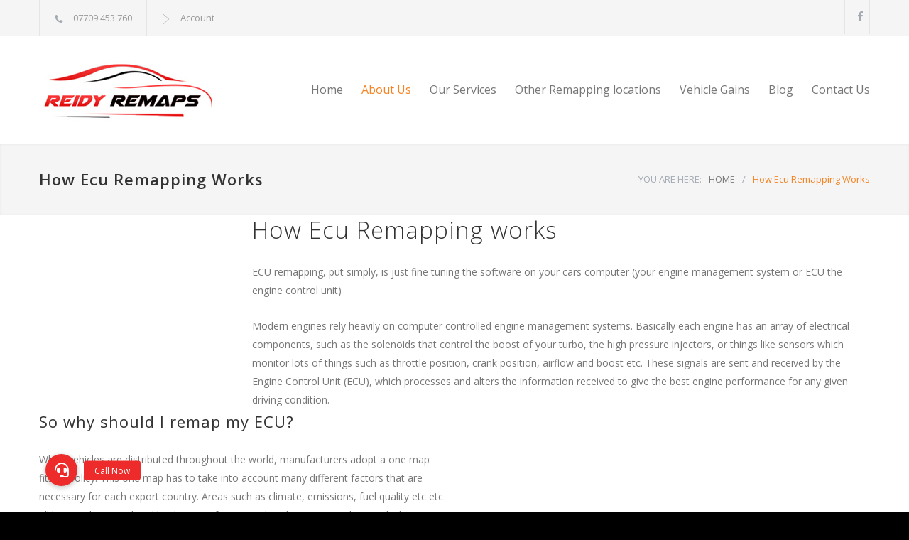

--- FILE ---
content_type: text/html; charset=UTF-8
request_url: https://reidyremaps.co.uk/how-ecu-remapping-works/
body_size: 20084
content:
<!DOCTYPE html>
<html lang="en-GB">
<head>
<!--meta-->
<meta http-equiv="content-type" content="text/html; charset=UTF-8" />
<meta name="generator" content="WordPress 6.8.3" />
<meta name="viewport" content="width=device-width, initial-scale=1, maximum-scale=1.2" />
<meta name="format-detection" content="telephone=no" />
<!--style-->
<link rel="alternate" type="application/rss+xml" title="RSS 2.0" href="https://reidyremaps.co.uk/feed/" />
<link rel="pingback" href="https://reidyremaps.co.uk/xmlrpc.php" />
<meta name='robots' content='index, follow, max-image-preview:large, max-snippet:-1, max-video-preview:-1' />
<style>img:is([sizes="auto" i], [sizes^="auto," i]) { contain-intrinsic-size: 3000px 1500px }</style>
<!-- Jetpack Site Verification Tags -->
<meta name="google-site-verification" content="i1GtI_JjBfGhY_QVVqLKP61Dy3DIfbTdbiIOz1XQMoY" />
<!-- This site is optimized with the Yoast SEO plugin v22.3 - https://yoast.com/wordpress/plugins/seo/ -->
<title>How ECU Remapping Works | Reidy Remaps</title>
<meta name="description" content="Learn how ECU remapping works and how it can benefit your vehicle. Reidy Remaps explains the process and the performance enhancements achieved through remapping." />
<link rel="canonical" href="https://reidyremaps.co.uk/how-ecu-remapping-works/" />
<meta property="og:locale" content="en_GB" />
<meta property="og:type" content="article" />
<meta property="og:title" content="How ECU Remapping Works | Reidy Remaps" />
<meta property="og:description" content="Learn how ECU remapping works and how it can benefit your vehicle. Reidy Remaps explains the process and the performance enhancements achieved through remapping." />
<meta property="og:url" content="https://reidyremaps.co.uk/how-ecu-remapping-works/" />
<meta property="og:site_name" content="Reidy Remaps" />
<meta property="article:modified_time" content="2024-08-02T05:58:31+00:00" />
<meta name="twitter:card" content="summary_large_image" />
<meta name="twitter:label1" content="Estimated reading time" />
<meta name="twitter:data1" content="1 minute" />
<script data-jetpack-boost="ignore" type="application/ld+json" class="yoast-schema-graph">{"@context":"https://schema.org","@graph":[{"@type":"WebPage","@id":"https://reidyremaps.co.uk/how-ecu-remapping-works/","url":"https://reidyremaps.co.uk/how-ecu-remapping-works/","name":"How ECU Remapping Works | Reidy Remaps","isPartOf":{"@id":"https://reidyremaps.co.uk/#website"},"datePublished":"2015-10-16T10:42:44+00:00","dateModified":"2024-08-02T05:58:31+00:00","description":"Learn how ECU remapping works and how it can benefit your vehicle. Reidy Remaps explains the process and the performance enhancements achieved through remapping.","breadcrumb":{"@id":"https://reidyremaps.co.uk/how-ecu-remapping-works/#breadcrumb"},"inLanguage":"en-GB","potentialAction":[{"@type":"ReadAction","target":["https://reidyremaps.co.uk/how-ecu-remapping-works/"]}]},{"@type":"BreadcrumbList","@id":"https://reidyremaps.co.uk/how-ecu-remapping-works/#breadcrumb","itemListElement":[{"@type":"ListItem","position":1,"name":"Home","item":"https://reidyremaps.co.uk/"},{"@type":"ListItem","position":2,"name":"How Ecu Remapping Works"}]},{"@type":"WebSite","@id":"https://reidyremaps.co.uk/#website","url":"https://reidyremaps.co.uk/","name":"Reidy Remaps","description":"","potentialAction":[{"@type":"SearchAction","target":{"@type":"EntryPoint","urlTemplate":"https://reidyremaps.co.uk/?s={search_term_string}"},"query-input":"required name=search_term_string"}],"inLanguage":"en-GB"}]}</script>
<!-- / Yoast SEO plugin. -->
<link rel='dns-prefetch' href='//cdn.jsdelivr.net' />
<link rel='dns-prefetch' href='//stats.wp.com' />
<link rel='dns-prefetch' href='//cdnjs.cloudflare.com' />
<link rel='dns-prefetch' href='//fonts.googleapis.com' />
<link rel='dns-prefetch' href='//widgets.wp.com' />
<link rel='dns-prefetch' href='//s0.wp.com' />
<link rel='dns-prefetch' href='//0.gravatar.com' />
<link rel='dns-prefetch' href='//1.gravatar.com' />
<link rel='dns-prefetch' href='//2.gravatar.com' />
<link rel='preconnect' href='//i0.wp.com' />
<link rel='preconnect' href='//c0.wp.com' />
<link rel="alternate" type="application/rss+xml" title="Reidy Remaps &raquo; Feed" href="https://reidyremaps.co.uk/feed/" />
<link rel="alternate" type="application/rss+xml" title="Reidy Remaps &raquo; Comments Feed" href="https://reidyremaps.co.uk/comments/feed/" />
<link rel='stylesheet' id='wp-block-library-css' href='https://c0.wp.com/c/6.8.3/wp-includes/css/dist/block-library/style.min.css' type='text/css' media='all' />
<style id='wp-block-library-theme-inline-css' type='text/css'>
.wp-block-audio :where(figcaption){color:#555;font-size:13px;text-align:center}.is-dark-theme .wp-block-audio :where(figcaption){color:#ffffffa6}.wp-block-audio{margin:0 0 1em}.wp-block-code{border:1px solid #ccc;border-radius:4px;font-family:Menlo,Consolas,monaco,monospace;padding:.8em 1em}.wp-block-embed :where(figcaption){color:#555;font-size:13px;text-align:center}.is-dark-theme .wp-block-embed :where(figcaption){color:#ffffffa6}.wp-block-embed{margin:0 0 1em}.blocks-gallery-caption{color:#555;font-size:13px;text-align:center}.is-dark-theme .blocks-gallery-caption{color:#ffffffa6}:root :where(.wp-block-image figcaption){color:#555;font-size:13px;text-align:center}.is-dark-theme :root :where(.wp-block-image figcaption){color:#ffffffa6}.wp-block-image{margin:0 0 1em}.wp-block-pullquote{border-bottom:4px solid;border-top:4px solid;color:currentColor;margin-bottom:1.75em}.wp-block-pullquote cite,.wp-block-pullquote footer,.wp-block-pullquote__citation{color:currentColor;font-size:.8125em;font-style:normal;text-transform:uppercase}.wp-block-quote{border-left:.25em solid;margin:0 0 1.75em;padding-left:1em}.wp-block-quote cite,.wp-block-quote footer{color:currentColor;font-size:.8125em;font-style:normal;position:relative}.wp-block-quote:where(.has-text-align-right){border-left:none;border-right:.25em solid;padding-left:0;padding-right:1em}.wp-block-quote:where(.has-text-align-center){border:none;padding-left:0}.wp-block-quote.is-large,.wp-block-quote.is-style-large,.wp-block-quote:where(.is-style-plain){border:none}.wp-block-search .wp-block-search__label{font-weight:700}.wp-block-search__button{border:1px solid #ccc;padding:.375em .625em}:where(.wp-block-group.has-background){padding:1.25em 2.375em}.wp-block-separator.has-css-opacity{opacity:.4}.wp-block-separator{border:none;border-bottom:2px solid;margin-left:auto;margin-right:auto}.wp-block-separator.has-alpha-channel-opacity{opacity:1}.wp-block-separator:not(.is-style-wide):not(.is-style-dots){width:100px}.wp-block-separator.has-background:not(.is-style-dots){border-bottom:none;height:1px}.wp-block-separator.has-background:not(.is-style-wide):not(.is-style-dots){height:2px}.wp-block-table{margin:0 0 1em}.wp-block-table td,.wp-block-table th{word-break:normal}.wp-block-table :where(figcaption){color:#555;font-size:13px;text-align:center}.is-dark-theme .wp-block-table :where(figcaption){color:#ffffffa6}.wp-block-video :where(figcaption){color:#555;font-size:13px;text-align:center}.is-dark-theme .wp-block-video :where(figcaption){color:#ffffffa6}.wp-block-video{margin:0 0 1em}:root :where(.wp-block-template-part.has-background){margin-bottom:0;margin-top:0;padding:1.25em 2.375em}
</style>
<style id='classic-theme-styles-inline-css' type='text/css'>
/*! This file is auto-generated */
.wp-block-button__link{color:#fff;background-color:#32373c;border-radius:9999px;box-shadow:none;text-decoration:none;padding:calc(.667em + 2px) calc(1.333em + 2px);font-size:1.125em}.wp-block-file__button{background:#32373c;color:#fff;text-decoration:none}
</style>
<link rel='stylesheet' id='mediaelement-css' href='https://c0.wp.com/c/6.8.3/wp-includes/js/mediaelement/mediaelementplayer-legacy.min.css' type='text/css' media='all' />
<link rel='stylesheet' id='wp-mediaelement-css' href='https://c0.wp.com/c/6.8.3/wp-includes/js/mediaelement/wp-mediaelement.min.css' type='text/css' media='all' />
<style id='jetpack-sharing-buttons-style-inline-css' type='text/css'>
.jetpack-sharing-buttons__services-list{display:flex;flex-direction:row;flex-wrap:wrap;gap:0;list-style-type:none;margin:5px;padding:0}.jetpack-sharing-buttons__services-list.has-small-icon-size{font-size:12px}.jetpack-sharing-buttons__services-list.has-normal-icon-size{font-size:16px}.jetpack-sharing-buttons__services-list.has-large-icon-size{font-size:24px}.jetpack-sharing-buttons__services-list.has-huge-icon-size{font-size:36px}@media print{.jetpack-sharing-buttons__services-list{display:none!important}}.editor-styles-wrapper .wp-block-jetpack-sharing-buttons{gap:0;padding-inline-start:0}ul.jetpack-sharing-buttons__services-list.has-background{padding:1.25em 2.375em}
</style>
<style id='global-styles-inline-css' type='text/css'>
:root{--wp--preset--aspect-ratio--square: 1;--wp--preset--aspect-ratio--4-3: 4/3;--wp--preset--aspect-ratio--3-4: 3/4;--wp--preset--aspect-ratio--3-2: 3/2;--wp--preset--aspect-ratio--2-3: 2/3;--wp--preset--aspect-ratio--16-9: 16/9;--wp--preset--aspect-ratio--9-16: 9/16;--wp--preset--color--black: #000000;--wp--preset--color--cyan-bluish-gray: #abb8c3;--wp--preset--color--white: #ffffff;--wp--preset--color--pale-pink: #f78da7;--wp--preset--color--vivid-red: #cf2e2e;--wp--preset--color--luminous-vivid-orange: #ff6900;--wp--preset--color--luminous-vivid-amber: #fcb900;--wp--preset--color--light-green-cyan: #7bdcb5;--wp--preset--color--vivid-green-cyan: #00d084;--wp--preset--color--pale-cyan-blue: #8ed1fc;--wp--preset--color--vivid-cyan-blue: #0693e3;--wp--preset--color--vivid-purple: #9b51e0;--wp--preset--color--carservice-blue: #1E69B8;--wp--preset--color--carservice-turquoise: #5FC7AE;--wp--preset--color--carservice-orange: #F68220;--wp--preset--color--carservice-green: #82B541;--wp--preset--color--carservice-light-blue: #66A1C3;--wp--preset--gradient--vivid-cyan-blue-to-vivid-purple: linear-gradient(135deg,rgba(6,147,227,1) 0%,rgb(155,81,224) 100%);--wp--preset--gradient--light-green-cyan-to-vivid-green-cyan: linear-gradient(135deg,rgb(122,220,180) 0%,rgb(0,208,130) 100%);--wp--preset--gradient--luminous-vivid-amber-to-luminous-vivid-orange: linear-gradient(135deg,rgba(252,185,0,1) 0%,rgba(255,105,0,1) 100%);--wp--preset--gradient--luminous-vivid-orange-to-vivid-red: linear-gradient(135deg,rgba(255,105,0,1) 0%,rgb(207,46,46) 100%);--wp--preset--gradient--very-light-gray-to-cyan-bluish-gray: linear-gradient(135deg,rgb(238,238,238) 0%,rgb(169,184,195) 100%);--wp--preset--gradient--cool-to-warm-spectrum: linear-gradient(135deg,rgb(74,234,220) 0%,rgb(151,120,209) 20%,rgb(207,42,186) 40%,rgb(238,44,130) 60%,rgb(251,105,98) 80%,rgb(254,248,76) 100%);--wp--preset--gradient--blush-light-purple: linear-gradient(135deg,rgb(255,206,236) 0%,rgb(152,150,240) 100%);--wp--preset--gradient--blush-bordeaux: linear-gradient(135deg,rgb(254,205,165) 0%,rgb(254,45,45) 50%,rgb(107,0,62) 100%);--wp--preset--gradient--luminous-dusk: linear-gradient(135deg,rgb(255,203,112) 0%,rgb(199,81,192) 50%,rgb(65,88,208) 100%);--wp--preset--gradient--pale-ocean: linear-gradient(135deg,rgb(255,245,203) 0%,rgb(182,227,212) 50%,rgb(51,167,181) 100%);--wp--preset--gradient--electric-grass: linear-gradient(135deg,rgb(202,248,128) 0%,rgb(113,206,126) 100%);--wp--preset--gradient--midnight: linear-gradient(135deg,rgb(2,3,129) 0%,rgb(40,116,252) 100%);--wp--preset--font-size--small: 13px;--wp--preset--font-size--medium: 20px;--wp--preset--font-size--large: 36px;--wp--preset--font-size--x-large: 42px;--wp--preset--spacing--20: 0.44rem;--wp--preset--spacing--30: 0.67rem;--wp--preset--spacing--40: 1rem;--wp--preset--spacing--50: 1.5rem;--wp--preset--spacing--60: 2.25rem;--wp--preset--spacing--70: 3.38rem;--wp--preset--spacing--80: 5.06rem;--wp--preset--shadow--natural: 6px 6px 9px rgba(0, 0, 0, 0.2);--wp--preset--shadow--deep: 12px 12px 50px rgba(0, 0, 0, 0.4);--wp--preset--shadow--sharp: 6px 6px 0px rgba(0, 0, 0, 0.2);--wp--preset--shadow--outlined: 6px 6px 0px -3px rgba(255, 255, 255, 1), 6px 6px rgba(0, 0, 0, 1);--wp--preset--shadow--crisp: 6px 6px 0px rgba(0, 0, 0, 1);}:where(.is-layout-flex){gap: 0.5em;}:where(.is-layout-grid){gap: 0.5em;}body .is-layout-flex{display: flex;}.is-layout-flex{flex-wrap: wrap;align-items: center;}.is-layout-flex > :is(*, div){margin: 0;}body .is-layout-grid{display: grid;}.is-layout-grid > :is(*, div){margin: 0;}:where(.wp-block-columns.is-layout-flex){gap: 2em;}:where(.wp-block-columns.is-layout-grid){gap: 2em;}:where(.wp-block-post-template.is-layout-flex){gap: 1.25em;}:where(.wp-block-post-template.is-layout-grid){gap: 1.25em;}.has-black-color{color: var(--wp--preset--color--black) !important;}.has-cyan-bluish-gray-color{color: var(--wp--preset--color--cyan-bluish-gray) !important;}.has-white-color{color: var(--wp--preset--color--white) !important;}.has-pale-pink-color{color: var(--wp--preset--color--pale-pink) !important;}.has-vivid-red-color{color: var(--wp--preset--color--vivid-red) !important;}.has-luminous-vivid-orange-color{color: var(--wp--preset--color--luminous-vivid-orange) !important;}.has-luminous-vivid-amber-color{color: var(--wp--preset--color--luminous-vivid-amber) !important;}.has-light-green-cyan-color{color: var(--wp--preset--color--light-green-cyan) !important;}.has-vivid-green-cyan-color{color: var(--wp--preset--color--vivid-green-cyan) !important;}.has-pale-cyan-blue-color{color: var(--wp--preset--color--pale-cyan-blue) !important;}.has-vivid-cyan-blue-color{color: var(--wp--preset--color--vivid-cyan-blue) !important;}.has-vivid-purple-color{color: var(--wp--preset--color--vivid-purple) !important;}.has-black-background-color{background-color: var(--wp--preset--color--black) !important;}.has-cyan-bluish-gray-background-color{background-color: var(--wp--preset--color--cyan-bluish-gray) !important;}.has-white-background-color{background-color: var(--wp--preset--color--white) !important;}.has-pale-pink-background-color{background-color: var(--wp--preset--color--pale-pink) !important;}.has-vivid-red-background-color{background-color: var(--wp--preset--color--vivid-red) !important;}.has-luminous-vivid-orange-background-color{background-color: var(--wp--preset--color--luminous-vivid-orange) !important;}.has-luminous-vivid-amber-background-color{background-color: var(--wp--preset--color--luminous-vivid-amber) !important;}.has-light-green-cyan-background-color{background-color: var(--wp--preset--color--light-green-cyan) !important;}.has-vivid-green-cyan-background-color{background-color: var(--wp--preset--color--vivid-green-cyan) !important;}.has-pale-cyan-blue-background-color{background-color: var(--wp--preset--color--pale-cyan-blue) !important;}.has-vivid-cyan-blue-background-color{background-color: var(--wp--preset--color--vivid-cyan-blue) !important;}.has-vivid-purple-background-color{background-color: var(--wp--preset--color--vivid-purple) !important;}.has-black-border-color{border-color: var(--wp--preset--color--black) !important;}.has-cyan-bluish-gray-border-color{border-color: var(--wp--preset--color--cyan-bluish-gray) !important;}.has-white-border-color{border-color: var(--wp--preset--color--white) !important;}.has-pale-pink-border-color{border-color: var(--wp--preset--color--pale-pink) !important;}.has-vivid-red-border-color{border-color: var(--wp--preset--color--vivid-red) !important;}.has-luminous-vivid-orange-border-color{border-color: var(--wp--preset--color--luminous-vivid-orange) !important;}.has-luminous-vivid-amber-border-color{border-color: var(--wp--preset--color--luminous-vivid-amber) !important;}.has-light-green-cyan-border-color{border-color: var(--wp--preset--color--light-green-cyan) !important;}.has-vivid-green-cyan-border-color{border-color: var(--wp--preset--color--vivid-green-cyan) !important;}.has-pale-cyan-blue-border-color{border-color: var(--wp--preset--color--pale-cyan-blue) !important;}.has-vivid-cyan-blue-border-color{border-color: var(--wp--preset--color--vivid-cyan-blue) !important;}.has-vivid-purple-border-color{border-color: var(--wp--preset--color--vivid-purple) !important;}.has-vivid-cyan-blue-to-vivid-purple-gradient-background{background: var(--wp--preset--gradient--vivid-cyan-blue-to-vivid-purple) !important;}.has-light-green-cyan-to-vivid-green-cyan-gradient-background{background: var(--wp--preset--gradient--light-green-cyan-to-vivid-green-cyan) !important;}.has-luminous-vivid-amber-to-luminous-vivid-orange-gradient-background{background: var(--wp--preset--gradient--luminous-vivid-amber-to-luminous-vivid-orange) !important;}.has-luminous-vivid-orange-to-vivid-red-gradient-background{background: var(--wp--preset--gradient--luminous-vivid-orange-to-vivid-red) !important;}.has-very-light-gray-to-cyan-bluish-gray-gradient-background{background: var(--wp--preset--gradient--very-light-gray-to-cyan-bluish-gray) !important;}.has-cool-to-warm-spectrum-gradient-background{background: var(--wp--preset--gradient--cool-to-warm-spectrum) !important;}.has-blush-light-purple-gradient-background{background: var(--wp--preset--gradient--blush-light-purple) !important;}.has-blush-bordeaux-gradient-background{background: var(--wp--preset--gradient--blush-bordeaux) !important;}.has-luminous-dusk-gradient-background{background: var(--wp--preset--gradient--luminous-dusk) !important;}.has-pale-ocean-gradient-background{background: var(--wp--preset--gradient--pale-ocean) !important;}.has-electric-grass-gradient-background{background: var(--wp--preset--gradient--electric-grass) !important;}.has-midnight-gradient-background{background: var(--wp--preset--gradient--midnight) !important;}.has-small-font-size{font-size: var(--wp--preset--font-size--small) !important;}.has-medium-font-size{font-size: var(--wp--preset--font-size--medium) !important;}.has-large-font-size{font-size: var(--wp--preset--font-size--large) !important;}.has-x-large-font-size{font-size: var(--wp--preset--font-size--x-large) !important;}
:where(.wp-block-post-template.is-layout-flex){gap: 1.25em;}:where(.wp-block-post-template.is-layout-grid){gap: 1.25em;}
:where(.wp-block-columns.is-layout-flex){gap: 2em;}:where(.wp-block-columns.is-layout-grid){gap: 2em;}
:root :where(.wp-block-pullquote){font-size: 1.5em;line-height: 1.6;}
</style>
<!-- <link rel='stylesheet' id='buttonizer_frontend_style-css' href='https://reidyremaps.co.uk/wp-content/plugins/buttonizer-multifunctional-button/assets/legacy/frontend.css?v=2bf00396b0c1ac7592c6916e5b67b30d&#038;ver=6.8.3' type='text/css' media='all' /> -->
<link rel="stylesheet" type="text/css" href="//reidyremaps.co.uk/wp-content/cache/wpfc-minified/kz76ku9u/645y3.css" media="all"/>
<link rel='stylesheet' id='buttonizer-icon-library-css' href='https://cdnjs.cloudflare.com/ajax/libs/font-awesome/5.15.4/css/all.min.css?ver=9ca32c30e1639eb237ca55f5cdddb15c' type='text/css' media='all' integrity='sha512-1ycn6IcaQQ40/MKBW2W4Rhis/DbILU74C1vSrLJxCq57o941Ym01SwNsOMqvEBFlcgUa6xLiPY/NS5R+E6ztJQ==' crossorigin='anonymous' />
<!-- <link rel='stylesheet' id='Bootstrap-css' href='https://reidyremaps.co.uk/wp-content/plugins/tune-tech/public/bootstrap/css/bootstrap.min.css?ver=9ca32c30e1639eb237ca55f5cdddb15c' type='text/css' media='all' /> -->
<!-- <link rel='stylesheet' id='myCSS1-css' href='https://reidyremaps.co.uk/wp-content/plugins/tune-tech/public/style.css?ver=1762352066' type='text/css' media='all' /> -->
<link rel="stylesheet" type="text/css" href="//reidyremaps.co.uk/wp-content/cache/wpfc-minified/et0vx5j9/645y3.css" media="all"/>
<link rel='stylesheet' id='woocommerce-layout-css' href='https://c0.wp.com/p/woocommerce/8.7.0/assets/css/woocommerce-layout.css' type='text/css' media='all' />
<style id='woocommerce-layout-inline-css' type='text/css'>
.infinite-scroll .woocommerce-pagination {
display: none;
}
</style>
<link rel='stylesheet' id='woocommerce-smallscreen-css' href='https://c0.wp.com/p/woocommerce/8.7.0/assets/css/woocommerce-smallscreen.css' type='text/css' media='only screen and (max-width: 768px)' />
<link rel='stylesheet' id='woocommerce-general-css' href='https://c0.wp.com/p/woocommerce/8.7.0/assets/css/woocommerce.css' type='text/css' media='all' />
<style id='woocommerce-inline-inline-css' type='text/css'>
.woocommerce form .form-row .required { visibility: visible; }
</style>
<link rel='stylesheet' id='dashicons-css' href='https://c0.wp.com/c/6.8.3/wp-includes/css/dashicons.min.css' type='text/css' media='all' />
<!-- <link rel='stylesheet' id='reset-css' href='https://reidyremaps.co.uk/wp-content/themes/carservice/style/reset.css?ver=9ca32c30e1639eb237ca55f5cdddb15c' type='text/css' media='all' /> -->
<!-- <link rel='stylesheet' id='superfish-css' href='https://reidyremaps.co.uk/wp-content/themes/carservice/style/superfish.css?ver=9ca32c30e1639eb237ca55f5cdddb15c' type='text/css' media='all' /> -->
<!-- <link rel='stylesheet' id='prettyPhoto-css' href='https://reidyremaps.co.uk/wp-content/themes/carservice/style/prettyPhoto.css?ver=9ca32c30e1639eb237ca55f5cdddb15c' type='text/css' media='all' /> -->
<!-- <link rel='stylesheet' id='jquery-qtip-css' href='https://reidyremaps.co.uk/wp-content/themes/carservice/style/jquery.qtip.css?ver=9ca32c30e1639eb237ca55f5cdddb15c' type='text/css' media='all' /> -->
<!-- <link rel='stylesheet' id='odometer-css' href='https://reidyremaps.co.uk/wp-content/themes/carservice/style/odometer-theme-default.css?ver=9ca32c30e1639eb237ca55f5cdddb15c' type='text/css' media='all' /> -->
<!-- <link rel='stylesheet' id='animations-css' href='https://reidyremaps.co.uk/wp-content/themes/carservice/style/animations.css?ver=9ca32c30e1639eb237ca55f5cdddb15c' type='text/css' media='all' /> -->
<!-- <link rel='stylesheet' id='parent-style-css' href='https://reidyremaps.co.uk/wp-content/themes/carservice/style.css?ver=9ca32c30e1639eb237ca55f5cdddb15c' type='text/css' media='all' /> -->
<link rel="stylesheet" type="text/css" href="//reidyremaps.co.uk/wp-content/cache/wpfc-minified/70i8pl2q/645y3.css" media="all"/>
<link rel='stylesheet' id='jetpack_likes-css' href='https://c0.wp.com/p/jetpack/15.2/modules/likes/style.css' type='text/css' media='all' />
<!-- <link rel='stylesheet' id='js_composer_front-css' href='https://reidyremaps.co.uk/wp-content/plugins/js_composer/assets/css/js_composer.min.css?ver=6.8.0' type='text/css' media='all' /> -->
<link rel="stylesheet" type="text/css" href="//reidyremaps.co.uk/wp-content/cache/wpfc-minified/psjihw/647uy.css" media="all"/>
<link rel='stylesheet' id='google-font-opensans-css' href='//fonts.googleapis.com/css?family=Open+Sans%3A300%2C300italic%2C400%2C600%2C700%2C800&#038;subset=latin%2Clatin-ext&#038;ver=6.8.3' type='text/css' media='all' />
<!-- <link rel='stylesheet' id='main-style-css' href='https://reidyremaps.co.uk/wp-content/themes/carservice-child/style.css?ver=9ca32c30e1639eb237ca55f5cdddb15c' type='text/css' media='all' /> -->
<!-- <link rel='stylesheet' id='responsive-css' href='https://reidyremaps.co.uk/wp-content/themes/carservice/style/responsive.css?ver=9ca32c30e1639eb237ca55f5cdddb15c' type='text/css' media='all' /> -->
<!-- <link rel='stylesheet' id='woocommerce-custom-css' href='https://reidyremaps.co.uk/wp-content/themes/carservice/woocommerce/style.css?ver=9ca32c30e1639eb237ca55f5cdddb15c' type='text/css' media='all' /> -->
<!-- <link rel='stylesheet' id='woocommerce-responsive-css' href='https://reidyremaps.co.uk/wp-content/themes/carservice/woocommerce/responsive.css?ver=9ca32c30e1639eb237ca55f5cdddb15c' type='text/css' media='all' /> -->
<!-- <link rel='stylesheet' id='cs-streamline-small-css' href='https://reidyremaps.co.uk/wp-content/themes/carservice/fonts/streamline-small/style.css?ver=9ca32c30e1639eb237ca55f5cdddb15c' type='text/css' media='all' /> -->
<!-- <link rel='stylesheet' id='cs-template-css' href='https://reidyremaps.co.uk/wp-content/themes/carservice/fonts/template/styles.css?ver=9ca32c30e1639eb237ca55f5cdddb15c' type='text/css' media='all' /> -->
<!-- <link rel='stylesheet' id='cs-social-css' href='https://reidyremaps.co.uk/wp-content/themes/carservice/fonts/social/styles.css?ver=9ca32c30e1639eb237ca55f5cdddb15c' type='text/css' media='all' /> -->
<!-- <link rel='stylesheet' id='custom-css' href='https://reidyremaps.co.uk/wp-content/themes/carservice/custom.css?ver=9ca32c30e1639eb237ca55f5cdddb15c' type='text/css' media='all' /> -->
<link rel="stylesheet" type="text/css" href="//reidyremaps.co.uk/wp-content/cache/wpfc-minified/mlhfxvu1/647uy.css" media="all"/>
<script data-jetpack-boost="ignore" type="text/javascript" src="https://c0.wp.com/c/6.8.3/wp-includes/js/jquery/jquery.min.js" id="jquery-core-js"></script>
<script src='//reidyremaps.co.uk/wp-content/cache/wpfc-minified/qgwzt76/645y3.js' type="text/javascript"></script>
<!-- <script type="text/javascript" src="https://reidyremaps.co.uk/wp-content/plugins/revslider/public/assets/js/rbtools.min.js?ver=6.5.15" defer async id="tp-tools-js"></script> -->
<!-- <script type="text/javascript" src="https://reidyremaps.co.uk/wp-content/plugins/revslider/public/assets/js/rs6.min.js?ver=6.5.15" defer async id="revmin-js"></script> -->
<link rel="https://api.w.org/" href="https://reidyremaps.co.uk/wp-json/" /><link rel="alternate" title="JSON" type="application/json" href="https://reidyremaps.co.uk/wp-json/wp/v2/pages/1222" /><link rel="EditURI" type="application/rsd+xml" title="RSD" href="https://reidyremaps.co.uk/xmlrpc.php?rsd" />
<link rel="alternate" title="oEmbed (JSON)" type="application/json+oembed" href="https://reidyremaps.co.uk/wp-json/oembed/1.0/embed?url=https%3A%2F%2Freidyremaps.co.uk%2Fhow-ecu-remapping-works%2F" />
<link rel="alternate" title="oEmbed (XML)" type="text/xml+oembed" href="https://reidyremaps.co.uk/wp-json/oembed/1.0/embed?url=https%3A%2F%2Freidyremaps.co.uk%2Fhow-ecu-remapping-works%2F&#038;format=xml" />
<!-- Global site tag (gtag.js) - Google Analytics -->
<!-- Google tag (gtag.js) -->
<!-- Google tag (gtag.js) -->
<!-- Schema optimized by Schema Pro --><script data-jetpack-boost="ignore" type="application/ld+json">{"@context":"https://schema.org","@type":"Service","name":"How Ecu Remapping Works","serviceType":"How Ecu Remapping Works","provider":{"@type":"LocalBusiness","name":"Reidy Remaps","image":["https://sp-ao.shortpixel.ai/client/to_auto"],"telephone":"07709 453 760","address":{"@type":"PostalAddress","addressLocality":"Wincanton","addressRegion":"England","streetAddress":"Unit 3 High winds Farm Business park Higher Holton"}},"areaServed":{"@type":"State","name":"Somerset"},"description":"How Ecu Remapping works\nECU remapping, put simply, is just fine tuning the software on your cars computer (your engine management system or ECU the engine control unit)\nModern engines rely heavily on computer controlled engine management systems. Basically each engine has an array of electrical components, such as the solenoids that control the boost of your turbo, the high pressure injectors, or things like sensors which monitor lots of things such as throttle position, crank position, airflow and boost etc. These signals are sent and received by the Engine Control Unit (ECU), which processes and alters the information received to give the best engine performance for any given driving condition.\n\n\t\t\n\t\n\n\t\n\t\t\n\t\t\tSo why should I remap my ECU?\nWhen vehicles are distributed throughout the world, manufacturers adopt a one map fits all policy. This one map has to take into account many different factors that are necessary for each export country. Areas such as climate, emissions, fuel quality etc etc all have to be considered by the manufacturer. What this means is that a vehicle ECU is never optimised for one individual situation. Thats what we do, resulting in great fuel economy savings and huge power gains. You really do get the best of both worlds."}</script><!-- / Schema optimized by Schema Pro --><!-- Schema optimized by Schema Pro --><script data-jetpack-boost="ignore" type="application/ld+json">{"@context":"https://schema.org","@type":"LocalBusiness","name":"Reidy Remaps","image":["https://sp-ao.shortpixel.ai/client/to_auto"],"telephone":"07709 453 760","url":"https://reidyremaps.co.uk","address":{"@type":"PostalAddress","streetAddress":"Unit 3 High winds Farm Business park Higher Holton","addressLocality":"Wincanton","postalCode":"BA98AP","addressRegion":"England","addressCountry":"GB"},"aggregateRating":{"@type":"AggregateRating","ratingValue":"5","reviewCount":"657"},"openingHoursSpecification":[{"@type":"OpeningHoursSpecification","dayOfWeek":[""],"opens":"","closes":""}],"geo":{"@type":"GeoCoordinates","latitude":"51.041970","longitude":"-2.445740"}}</script><!-- / Schema optimized by Schema Pro --><!-- Schema optimized by Schema Pro --><script data-jetpack-boost="ignore" type="application/ld+json">[]</script><!-- / Schema optimized by Schema Pro --><!-- site-navigation-element Schema optimized by Schema Pro --><script data-jetpack-boost="ignore" type="application/ld+json">{"@context":"https:\/\/schema.org","@graph":[{"@context":"https:\/\/schema.org","@type":"SiteNavigationElement","id":"site-navigation","name":"Home","url":"https:\/\/reidyremaps.co.uk\/"},{"@context":"https:\/\/schema.org","@type":"SiteNavigationElement","id":"site-navigation","name":"About Us","url":"https:\/\/reidyremaps.co.uk\/about\/"},{"@context":"https:\/\/schema.org","@type":"SiteNavigationElement","id":"site-navigation","name":"How Ecu Remapping Works","url":"https:\/\/reidyremaps.co.uk\/how-ecu-remapping-works\/"},{"@context":"https:\/\/schema.org","@type":"SiteNavigationElement","id":"site-navigation","name":"Pricing","url":"https:\/\/reidyremaps.co.uk\/pricing\/"},{"@context":"https:\/\/schema.org","@type":"SiteNavigationElement","id":"site-navigation","name":"Our Services","url":"https:\/\/reidyremaps.co.uk\/services\/"},{"@context":"https:\/\/schema.org","@type":"SiteNavigationElement","id":"site-navigation","name":"ECU Remapping Services","url":"https:\/\/reidyremaps.co.uk\/ecu-remapping\/"},{"@context":"https:\/\/schema.org","@type":"SiteNavigationElement","id":"site-navigation","name":"Custom Remapping","url":"https:\/\/reidyremaps.co.uk\/custom-remapping\/"},{"@context":"https:\/\/schema.org","@type":"SiteNavigationElement","id":"site-navigation","name":"ECU Diagnostics and Repair","url":"https:\/\/reidyremaps.co.uk\/ecu-diagnostics-and-repair\/"},{"@context":"https:\/\/schema.org","@type":"SiteNavigationElement","id":"site-navigation","name":"DPF Removal Wincanton Somerset","url":"https:\/\/reidyremaps.co.uk\/dpf-removal-wincanton-somerset\/"},{"@context":"https:\/\/schema.org","@type":"SiteNavigationElement","id":"site-navigation","name":"Fiesta ST 150 Turbo ECU Mapping","url":"https:\/\/reidyremaps.co.uk\/fiesta-st-150-turbo-ecu-mapping\/"},{"@context":"https:\/\/schema.org","@type":"SiteNavigationElement","id":"site-navigation","name":"Suzuki Swift Turbo Conversion ECU Remapping","url":"https:\/\/reidyremaps.co.uk\/suzuki-swift-turbo-conversion-ecu-remapping\/"},{"@context":"https:\/\/schema.org","@type":"SiteNavigationElement","id":"site-navigation","name":"Suzuki Swift Tuning","url":"https:\/\/reidyremaps.co.uk\/suzuki-swift-tuning\/"},{"@context":"https:\/\/schema.org","@type":"SiteNavigationElement","id":"site-navigation","name":"Other Remapping locations","url":"https:\/\/reidyremaps.co.uk\/other-reidy-remap-remapping-locations-uk\/"},{"@context":"https:\/\/schema.org","@type":"SiteNavigationElement","id":"site-navigation","name":"Vehicle Gains","url":"https:\/\/reidyremaps.co.uk\/vehicle-gains\/"},{"@context":"https:\/\/schema.org","@type":"SiteNavigationElement","id":"site-navigation","name":"Blog","url":"https:\/\/reidyremaps.co.uk\/blog\/"},{"@context":"https:\/\/schema.org","@type":"SiteNavigationElement","id":"site-navigation","name":"Contact Us","url":"https:\/\/reidyremaps.co.uk\/contact-us\/"}]}</script><!-- / site-navigation-element Schema optimized by Schema Pro --><!-- breadcrumb Schema optimized by Schema Pro --><script data-jetpack-boost="ignore" type="application/ld+json">{"@context":"https:\/\/schema.org","@type":"BreadcrumbList","itemListElement":[{"@type":"ListItem","position":1,"item":{"@id":"https:\/\/reidyremaps.co.uk\/","name":"Home"}},{"@type":"ListItem","position":2,"item":{"@id":"https:\/\/reidyremaps.co.uk\/how-ecu-remapping-works\/","name":"How Ecu Remapping Works"}}]}</script><!-- / breadcrumb Schema optimized by Schema Pro -->	<style>img#wpstats{display:none}</style>
<noscript><style>.woocommerce-product-gallery{ opacity: 1 !important; }</style></noscript>
<meta name="generator" content="Elementor 3.32.5; features: additional_custom_breakpoints; settings: css_print_method-external, google_font-enabled, font_display-swap">
<style>
.e-con.e-parent:nth-of-type(n+4):not(.e-lazyloaded):not(.e-no-lazyload),
.e-con.e-parent:nth-of-type(n+4):not(.e-lazyloaded):not(.e-no-lazyload) * {
background-image: none !important;
}
@media screen and (max-height: 1024px) {
.e-con.e-parent:nth-of-type(n+3):not(.e-lazyloaded):not(.e-no-lazyload),
.e-con.e-parent:nth-of-type(n+3):not(.e-lazyloaded):not(.e-no-lazyload) * {
background-image: none !important;
}
}
@media screen and (max-height: 640px) {
.e-con.e-parent:nth-of-type(n+2):not(.e-lazyloaded):not(.e-no-lazyload),
.e-con.e-parent:nth-of-type(n+2):not(.e-lazyloaded):not(.e-no-lazyload) * {
background-image: none !important;
}
}
</style>
<meta name="generator" content="Powered by WPBakery Page Builder - drag and drop page builder for WordPress."/>
<style type="text/css" id="custom-background-css">
body.custom-background { background-color: #ffffff; }
</style>
<meta name="generator" content="Powered by Slider Revolution 6.5.15 - responsive, Mobile-Friendly Slider Plugin for WordPress with comfortable drag and drop interface." />
<style id="wpsp-style-frontend"></style>
<link rel="icon" href="https://i0.wp.com/reidyremaps.co.uk/wp-content/uploads/2023/02/cropped-favicon.png?fit=32%2C32&#038;ssl=1" sizes="32x32" />
<link rel="icon" href="https://i0.wp.com/reidyremaps.co.uk/wp-content/uploads/2023/02/cropped-favicon.png?fit=192%2C192&#038;ssl=1" sizes="192x192" />
<link rel="apple-touch-icon" href="https://i0.wp.com/reidyremaps.co.uk/wp-content/uploads/2023/02/cropped-favicon.png?fit=180%2C180&#038;ssl=1" />
<meta name="msapplication-TileImage" content="https://i0.wp.com/reidyremaps.co.uk/wp-content/uploads/2023/02/cropped-favicon.png?fit=270%2C270&#038;ssl=1" />
<style type="text/css" id="wp-custom-css">
#cs-sticky-clone .logo a img {
width: 40%;
}
.blog .post-content-details-container {
margin-bottom: 20px;
}
.single-post .jetpack-likes-widget-wrapper {
display: none;
}
.cstm-copyright {
padding: 10px 0;
}
.footer-row .social-icons a {
padding: 8px !important;
width: auto;
height: auto !important;
}
.footer-row .social-icons li a:before {
color: #fff !important;
}
.vc_row.wpb_row.vc_row-fluid.padding-top-70.page-padding-top.padding-bottom-66.vc_custom_1440581335043.vc_row-has-fill.page-margin-top-section.full-width {
display: none!important;
}
.woocommerce ul.products li.product a img {
width: 60% !important;
}
.woocommerce ul.products li.product .woocommerce-loop-category__title {
padding-left: 45px;
}		</style>
<style type="text/css" data-type="vc_custom-css">.theme-page
{
padding-bottom: 0;
}</style><noscript><style> .wpb_animate_when_almost_visible { opacity: 1; }</style></noscript><style id="wpforms-css-vars-root">
:root {
--wpforms-field-border-radius: 3px;
--wpforms-field-background-color: #ffffff;
--wpforms-field-border-color: rgba( 0, 0, 0, 0.25 );
--wpforms-field-text-color: rgba( 0, 0, 0, 0.7 );
--wpforms-label-color: rgba( 0, 0, 0, 0.85 );
--wpforms-label-sublabel-color: rgba( 0, 0, 0, 0.55 );
--wpforms-label-error-color: #d63637;
--wpforms-button-border-radius: 3px;
--wpforms-button-background-color: #066aab;
--wpforms-button-text-color: #ffffff;
--wpforms-page-break-color: #066aab;
--wpforms-field-size-input-height: 43px;
--wpforms-field-size-input-spacing: 15px;
--wpforms-field-size-font-size: 16px;
--wpforms-field-size-line-height: 19px;
--wpforms-field-size-padding-h: 14px;
--wpforms-field-size-checkbox-size: 16px;
--wpforms-field-size-sublabel-spacing: 5px;
--wpforms-field-size-icon-size: 1;
--wpforms-label-size-font-size: 16px;
--wpforms-label-size-line-height: 19px;
--wpforms-label-size-sublabel-font-size: 14px;
--wpforms-label-size-sublabel-line-height: 17px;
--wpforms-button-size-font-size: 17px;
--wpforms-button-size-height: 41px;
--wpforms-button-size-padding-h: 15px;
--wpforms-button-size-margin-top: 10px;
}
</style><!--custom style-->
<style type="text/css">
p a,
table a,
.wpb_text_column a,
.header h1,
.header h1 a,
.sf-menu li:hover a, .sf-menu li:hover a:visited,
.sf-menu a:hover,
.sf-menu a:visited:hover,
.sf-menu li.current-menu-item a,
.sf-menu li.current-menu-parent a,
.sf-menu li.current-menu-ancestor a,
.menu-container .sf-menu li ul li.current-menu-item a,
.menu-container .sf-menu li ul li.current-menu-parent a,
.menu-container .sf-menu li ul li.current-menu-ancestor a,
.menu-container .sf-menu li.menu-item-has-children ul li a:hover,
.menu-container .sf-menu li.menu-item-has-children:hover ul li.current-menu-item a,
.menu-container .sf-menu li.menu-item-has-children:hover ul li.current-menu-parent a,
.menu-container .sf-menu li.menu-item-has-children:hover ul li.current-menu-ancestor a,
.menu-container .sf-menu li.menu-item-has-children:hover ul li.current-menu-item ul li a:hover,
.menu-container .sf-menu li.menu-item-has-children:hover ul li.current-menu-parent ul li a:hover,
.menu-container .sf-menu li.menu-item-has-children:hover ul li.current-menu-ancestor ul li a:hover,
.menu-container .sf-menu li.menu-item-has-children:hover ul li ul li.current-menu-item a,
.menu-container .sf-menu li.menu-item-has-children:hover ul li ul li.current-menu-parent a,
.menu-container .sf-menu li.menu-item-has-children:hover ul li ul li.current-menu-ancestor a,
.menu-container .sf-menu li:hover ul li.sfHover>a,
.blog .post-details .date h2,
.blog .post-details li:before,
.cs-action-button::before,
a.cs-action-button:hover,
.announcement .vertical-align-cell:before,
.call-to-action::before,
#cancel-comment,
.list li a,
li.template-bullet:before,
.ui-tabs-nav a:before,
.accordion  .ui-accordion-header .ui-accordion-header-icon,
.ui-selectmenu-button.ui-corner-top .ui-icon,
.ui-selectmenu-button:hover .ui-icon,
.ui-selectmenu-menu .ui-menu li.ui-state-focus,
.hexagon div::before,
.services-list li .service-icon::before,
.type-small .testimonials-list .hexagon div::before,
.more.simple,
.feature-item .icon::before,
.services-list h4 a::after,
.vertical-menu li:hover>a,
.vertical-menu li:hover>a::after,
.vertical-menu li ul li:hover>a,
.vertical-menu li ul li:hover>a::after,
.vertical-menu li ul li ul li:hover>a,
.vertical-menu li ul li ul li:hover>a::after,
.vertical-menu li.current-menu-ancestor ul li.current-menu-item>a,
.vertical-menu li.current-menu-ancestor ul li.current-menu-item>a::after,
.vertical-menu li.current-menu-ancestor ul li.current-menu-parent ul li.current-menu-item>a,
.vertical-menu li.current-menu-ancestor ul li.current-menu-parent>a,
.vertical-menu li.current-menu-ancestor ul li.current-menu-parent>a::after,
.vertical-menu li.current-menu-ancestor ul li.current-menu-parent ul li.current-menu-parent>a,
.bread-crumb li:last-child,
.services-list h4 a::before,
.wp-block-latest-posts a,
.wp-block-categories a,
.wp-block-archives a,
.post.single ul li:not([class^="template-"])::before,
.single-page ul li:not([class^="template-"])::before,
.wpb_text_column ul li:not([class^="template-"])::before,
.single-page ul li::before,
.wpb_text_column ul li::before
,
.woocommerce .posted_in a,
.woocommerce-message a,
.woocommerce-info a,
.woocommerce-error a,
.woocommerce-review-link,
.woocommerce-checkout #payment .payment_method_paypal .about_paypal,
.woocommerce #respond input#submit,
.woocommerce a.button,
.woocommerce button.button,
.woocommerce input.button,
.woocommerce #respond input#submit.alt,
.woocommerce a.button.alt,
.woocommerce button.button.alt,
.woocommerce input.button.altm,
.woocommerce .widget_product_search form input[type='submit'],
.woocommerce .widget_product_search form button,
.woocommerce .cart .coupon input.button,
.woocommerce #payment #place_order,
.woocommerce .button.add_to_cart_button.loading:hover,
body.woocommerce-page .star-rating, .woocommerce .star-rating,
.woocommerce #review_form p.stars a,
.woocommerce p.stars a.star-1.active:after, .woocommerce p.stars a.star-1:hover:after,
.woocommerce p.stars a.star-2.active:after, .woocommerce p.stars a.star-2:hover:after,
.woocommerce p.stars a.star-3.active:after, .woocommerce p.stars a.star-3:hover:after,
.woocommerce p.stars a.star-4.active:after, .woocommerce p.stars a.star-4:hover:after,
.woocommerce p.stars a.star-5.active:after, .woocommerce p.stars a.star-5:hover:after
{
color: #F68220;
}
.woocommerce a.remove
{
color: #F68220 !important;
}
.our-clients-pagination a.selected,
.our-clients-pagination a:hover,
.widget_categories a:hover,
.widget_archive a:hover,
.widget_tag_cloud a:hover,
.taxonomies a:hover,
.pagination li a:hover,
.pagination li.selected a,
.pagination li.selected span,
.pagination.post-pagination span,
.pagination.post-pagination a:hover span,
.cs-carousel-pagination a.selected,
.cs-carousel-pagination a:hover,
.more,
.more[type="submit"],
.more.simple:hover,
.hexagon,
.hexagon::before,
.hexagon::after,
.ui-tabs-nav li a:hover,
.ui-tabs-nav li a.selected,
.ui-tabs-nav li.ui-tabs-active a,
.small.gray .ui-tabs-nav li a:hover,
.small.gray .ui-tabs-nav li a.selected,
.small.gray .ui-tabs-nav li.ui-tabs-active a,
.vertical-menu li.current-menu-item>a,
.vertical-menu li.current-menu-ancestor>a,
.woocommerce-MyAccount-navigation.vertical-menu li.is-active>a
,
.woocommerce .product-categories li a:hover,
.woocommerce .woocommerce-pagination ul.page-numbers li a:hover,
.woocommerce .woocommerce-pagination ul.page-numbers li a.current,
.woocommerce .woocommerce-pagination ul.page-numbers li span.current,
.woocommerce div.product .woocommerce-tabs ul.tabs li a:hover,
.woocommerce div.product .woocommerce-tabs ul.tabs li a.selected,
.woocommerce div.product .woocommerce-tabs ul.tabs li.active a,
.woocommerce-cart .woocommerce .wc-proceed-to-checkout a.checkout-button:hover,
.woocommerce .widget_price_filter .price_slider_amount .button:hover,
.woocommerce .widget_product_search form input[type='submit']:hover,
.woocommerce .widget_product_search form button:hover,
.woocommerce div.product form.cart .button.single_add_to_cart_button:hover,
.woocommerce #review_form #respond .form-submit input:hover,
.woocommerce #payment #place_order:hover,
.woocommerce .cart .coupon input.button:hover,
.woocommerce .button.wc-forward:hover,
.woocommerce #respond input#submit:hover, 
.woocommerce a.button:hover, 
.woocommerce button.button:hover, 
.woocommerce input.button:hover,
.woocommerce #respond input#submit.alt:hover, 
.woocommerce a.button.alt:hover, 
.woocommerce button.button.alt:hover, 
.woocommerce input.button.alt:hover
.woocommerce .woocommerce-error, .woocommerce .woocommerce-info, .woocommerce .woocommerce-message,
.woocommerce .quantity .plus:hover,
.woocommerce .quantity .minus:hover,
.woocommerce .widget_price_filter .ui-slider .ui-slider-handle
{
border-color: #F68220;
}
.ui-tabs-nav li.ui-tabs-active:after,
.slider-control:hover
,
.woocommerce div.product .woocommerce-tabs ul.tabs li.active span
{
border-color: #F68220 transparent;
}
.timeline-item .label-triangle
{
border-color: transparent transparent transparent #F68220;
}
.rtl .timeline-item .label-triangle
{
border-color: transparent #F68220 transparent transparent;
}
h2.widgettitle:after,
.box-header:after,
.mobile-menu li.current-menu-item>a,
.mobile-menu li.current-menu-ancestor ul li.current-menu-item a,
.mobile-menu li.current-menu-ancestor ul li.current-menu-parent ul li.current-menu-item a,
.mobile-menu li.current-menu-ancestor a,
.mobile-menu li.current-menu-ancestor ul li.current-menu-parent a,
.mobile-menu li.current-menu-ancestor ul li.current-menu-parent ul li.current-menu-parent a,
.mobile-menu-switch:hover .line,
.vertical-menu li.current-menu-item>a,
.vertical-menu li.current-menu-ancestor>a,
.woocommerce-MyAccount-navigation.vertical-menu li.is-active>a,
span.number:after, 
span.odometer.number:after,
.team-box ul.social-icons li:hover,
body .vc_progress_bar .vc_single_bar .vc_bar,
.timeline-item label,
.timeline-item .label-container .timeline-circle::after,
.widget_categories a:hover,
.widget_archive a:hover,
.widget_tag_cloud a:hover,
.taxonomies a:hover,
.pagination li a:hover,
.pagination li.selected a,
.pagination li.selected span,
.pagination.post-pagination span,
.pagination.post-pagination a:hover span,
.ui-tabs-nav li a:hover,
.ui-tabs-nav li a.selected,
.ui-tabs-nav li.ui-tabs-active a,
.small.gray .ui-tabs-nav li a:hover,
.small.gray .ui-tabs-nav li a.selected,
.small.gray .ui-tabs-nav li.ui-tabs-active a,
.more,
.more[type="submit"],
.cost-calculator-container a.cost-calculator-more,
.cost-calculator-container a.cost-calculator-more:hover,
.more.simple:hover,
.scroll-top:hover,
.rev_slider .hexagon,
.rs-layer .hexagon,
.slider-control:hover
,
.woocommerce .product-categories li a:hover,
.woocommerce .woocommerce-pagination ul.page-numbers li a:hover,
.woocommerce .woocommerce-pagination ul.page-numbers li a.current,
.woocommerce .woocommerce-pagination ul.page-numbers li span.current,
.woocommerce-cart .woocommerce .wc-proceed-to-checkout a.checkout-button:hover,
.woocommerce .widget_price_filter .price_slider_amount .button:hover,
.woocommerce .widget_product_search form input[type='submit']:hover,
.woocommerce .widget_product_search form button:hover,
.woocommerce div.product form.cart .button.single_add_to_cart_button:hover,
.woocommerce #review_form #respond .form-submit input:hover,
.woocommerce #payment #place_order:hover,
.woocommerce .cart .coupon input.button:hover,
.woocommerce .button.wc-forward:hover,
.woocommerce #respond input#submit:hover, 
.woocommerce a.button:hover, 
.woocommerce button.button:hover, 
.woocommerce input.button:hover,
.woocommerce #respond input#submit.alt:hover, 
.woocommerce a.button.alt:hover, 
.woocommerce button.button.alt:hover, 
.woocommerce input.button.alt:hover,
.woocommerce span.onsale,
.woocommerce .comment-reply-title::after,
.woocommerce .related.products h2::after,
.woocommerce-account .woocommerce h2::after,
.woocommerce-checkout .woocommerce h2::after,
.upsells.products h2::after,
.woocommerce-account .title h3::after,
.woocommerce-checkout .title h3::after,
.woocommerce mark,
.woocommerce .quantity .plus:hover,
.woocommerce .quantity .minus:hover,
.woocommerce a.remove:hover,
.woocommerce .widget_price_filter .ui-slider .ui-slider-range,
.cart-items-number,
.ui-datepicker-current-day
{
background-color: #F68220;
}
</style>	</head>
<body data-rsssl=1 class="wp-singular page-template-default page page-id-1222 custom-background wp-theme-carservice wp-child-theme-carservice-child theme-carservice woocommerce-no-js wp-schema-pro-2.7.3 wpb-js-composer js-comp-ver-6.8.0 vc_responsive elementor-default elementor-kit-4911">
<div class="site-container">
<div class="header-top-bar-container clearfix">
<div class="header-top-bar">
<div id='carservice_contact_details_list-2' class='widget cs_contact_details_list_widget'>		<ul class="contact-details clearfix">
<li class="template-phone">
<a href="tel:07709453760">
07709 453 760					</a>
</li>
<li class="template-arrow-right-1">
<a href="https://reidyremaps.co.uk/my-account/">
Account					</a>
</li>
</ul>
</div><div id='carservice_social_icons-2' class='widget cs_social_icons_widget'>		<ul class="social-icons">
<li><a href="https://www.facebook.com/reidyremaps" class="social-facebook"></a></li>
</ul>
</div>				</div>
<a href="#" class="header-toggle template-arrow-up"></a>
</div>
<!-- Header -->
<div class="header-container sticky">
<div class="vertical-align-table">
<div class="header clearfix">
<div class="logo vertical-align-cell">
<h3><a href="https://reidyremaps.co.uk" title="Reidy Remaps">
<img src="https://reidyremaps.co.uk/wp-content/uploads/2023/06/logo.jpg" alt="logo">
</a></h3>
</div>
<a href="#" class="mobile-menu-switch vertical-align-cell">
<span class="line"></span>
<span class="line"></span>
<span class="line"></span>
</a>
<div class="menu-container clearfix vertical-align-cell">
<nav class="menu-my_main_nav-container"><ul id="menu-my_main_nav" class="sf-menu"><li id="menu-item-5506" class="menu-item menu-item-type-post_type menu-item-object-page menu-item-home menu-item-5506"><a href="https://reidyremaps.co.uk/">Home</a></li>
<li id="menu-item-1133" class="menu-item menu-item-type-post_type menu-item-object-page current-menu-ancestor current-menu-parent current_page_parent current_page_ancestor menu-item-has-children menu-item-1133"><a href="https://reidyremaps.co.uk/about/">About Us</a>
<ul class="sub-menu">
<li id="menu-item-1235" class="menu-item menu-item-type-post_type menu-item-object-page current-menu-item page_item page-item-1222 current_page_item menu-item-1235"><a href="https://reidyremaps.co.uk/how-ecu-remapping-works/" aria-current="page">How Ecu Remapping Works</a></li>
<li id="menu-item-1244" class="menu-item menu-item-type-post_type menu-item-object-page menu-item-1244"><a href="https://reidyremaps.co.uk/pricing/">Pricing</a></li>
</ul>
</li>
<li id="menu-item-1151" class="menu-item menu-item-type-post_type menu-item-object-page menu-item-has-children menu-item-1151"><a href="https://reidyremaps.co.uk/services/">Our Services</a>
<ul class="sub-menu">
<li id="menu-item-5584" class="menu-item menu-item-type-post_type menu-item-object-page menu-item-5584"><a href="https://reidyremaps.co.uk/ecu-remapping/">ECU Remapping Services</a></li>
<li id="menu-item-5812" class="menu-item menu-item-type-post_type menu-item-object-page menu-item-5812"><a href="https://reidyremaps.co.uk/custom-remapping/">Custom Remapping</a></li>
<li id="menu-item-1447" class="menu-item menu-item-type-post_type menu-item-object-page menu-item-1447"><a href="https://reidyremaps.co.uk/ecu-diagnostics-and-repair/">ECU Diagnostics and Repair</a></li>
<li id="menu-item-1448" class="menu-item menu-item-type-post_type menu-item-object-page menu-item-1448"><a href="https://reidyremaps.co.uk/dpf-removal-wincanton-somerset/">DPF Removal Wincanton Somerset</a></li>
<li id="menu-item-5844" class="menu-item menu-item-type-post_type menu-item-object-page menu-item-5844"><a href="https://reidyremaps.co.uk/fiesta-st-150-turbo-ecu-mapping/">Fiesta ST 150 Turbo ECU Mapping</a></li>
<li id="menu-item-5869" class="menu-item menu-item-type-post_type menu-item-object-page menu-item-5869"><a href="https://reidyremaps.co.uk/suzuki-swift-turbo-conversion-ecu-remapping/">Suzuki Swift Turbo Conversion ECU Remapping</a></li>
<li id="menu-item-5913" class="menu-item menu-item-type-post_type menu-item-object-page menu-item-5913"><a href="https://reidyremaps.co.uk/suzuki-swift-tuning/">Suzuki Swift Tuning</a></li>
</ul>
</li>
<li id="menu-item-1189" class="menu-item menu-item-type-post_type menu-item-object-page menu-item-1189"><a href="https://reidyremaps.co.uk/other-reidy-remap-remapping-locations-uk/">Other Remapping locations</a></li>
<li id="menu-item-6127" class="menu-item menu-item-type-post_type menu-item-object-page menu-item-6127"><a href="https://reidyremaps.co.uk/vehicle-gains/">Vehicle Gains</a></li>
<li id="menu-item-5201" class="menu-item menu-item-type-post_type menu-item-object-page menu-item-5201"><a href="https://reidyremaps.co.uk/blog/">Blog</a></li>
<li id="menu-item-5202" class="menu-item menu-item-type-post_type menu-item-object-page menu-item-5202"><a href="https://reidyremaps.co.uk/contact-us/">Contact Us</a></li>
</ul></nav>								</div>
<div class="mobile-menu-container">
<div class="mobile-menu-divider"></div>
<nav class="menu-my_main_nav-container"><ul id="menu-my_main_nav-1" class="mobile-menu"><li class="menu-item menu-item-type-post_type menu-item-object-page menu-item-home menu-item-5506"><a href="https://reidyremaps.co.uk/">Home</a></li>
<li class="menu-item menu-item-type-post_type menu-item-object-page current-menu-ancestor current-menu-parent current_page_parent current_page_ancestor menu-item-has-children menu-item-1133"><a href="https://reidyremaps.co.uk/about/">About Us</a>
<ul class="sub-menu">
<li class="menu-item menu-item-type-post_type menu-item-object-page current-menu-item page_item page-item-1222 current_page_item menu-item-1235"><a href="https://reidyremaps.co.uk/how-ecu-remapping-works/" aria-current="page">How Ecu Remapping Works</a></li>
<li class="menu-item menu-item-type-post_type menu-item-object-page menu-item-1244"><a href="https://reidyremaps.co.uk/pricing/">Pricing</a></li>
</ul>
</li>
<li class="menu-item menu-item-type-post_type menu-item-object-page menu-item-has-children menu-item-1151"><a href="https://reidyremaps.co.uk/services/">Our Services</a>
<ul class="sub-menu">
<li class="menu-item menu-item-type-post_type menu-item-object-page menu-item-5584"><a href="https://reidyremaps.co.uk/ecu-remapping/">ECU Remapping Services</a></li>
<li class="menu-item menu-item-type-post_type menu-item-object-page menu-item-5812"><a href="https://reidyremaps.co.uk/custom-remapping/">Custom Remapping</a></li>
<li class="menu-item menu-item-type-post_type menu-item-object-page menu-item-1447"><a href="https://reidyremaps.co.uk/ecu-diagnostics-and-repair/">ECU Diagnostics and Repair</a></li>
<li class="menu-item menu-item-type-post_type menu-item-object-page menu-item-1448"><a href="https://reidyremaps.co.uk/dpf-removal-wincanton-somerset/">DPF Removal Wincanton Somerset</a></li>
<li class="menu-item menu-item-type-post_type menu-item-object-page menu-item-5844"><a href="https://reidyremaps.co.uk/fiesta-st-150-turbo-ecu-mapping/">Fiesta ST 150 Turbo ECU Mapping</a></li>
<li class="menu-item menu-item-type-post_type menu-item-object-page menu-item-5869"><a href="https://reidyremaps.co.uk/suzuki-swift-turbo-conversion-ecu-remapping/">Suzuki Swift Turbo Conversion ECU Remapping</a></li>
<li class="menu-item menu-item-type-post_type menu-item-object-page menu-item-5913"><a href="https://reidyremaps.co.uk/suzuki-swift-tuning/">Suzuki Swift Tuning</a></li>
</ul>
</li>
<li class="menu-item menu-item-type-post_type menu-item-object-page menu-item-1189"><a href="https://reidyremaps.co.uk/other-reidy-remap-remapping-locations-uk/">Other Remapping locations</a></li>
<li class="menu-item menu-item-type-post_type menu-item-object-page menu-item-6127"><a href="https://reidyremaps.co.uk/vehicle-gains/">Vehicle Gains</a></li>
<li class="menu-item menu-item-type-post_type menu-item-object-page menu-item-5201"><a href="https://reidyremaps.co.uk/blog/">Blog</a></li>
<li class="menu-item menu-item-type-post_type menu-item-object-page menu-item-5202"><a href="https://reidyremaps.co.uk/contact-us/">Contact Us</a></li>
</ul></nav>								</div>
</div>
</div>
</div>
<!-- /Header --><div class="theme-page padding-bottom-70">
<div class="vc_row wpb_row vc_row-fluid gray full-width page-header vertical-align-table">
<div class="vc_row wpb_row vc_inner vc_row-fluid">
<div class="page-header-left">
<h1>How Ecu Remapping Works</h1>
</div>
<div class="page-header-right">
<div class="bread-crumb-container">
<label>YOU ARE HERE:</label>
<ul class="bread-crumb">
<li>
<a href="https://reidyremaps.co.uk" title="Home">
HOME							</a>
</li>
<li class="separator">
&#47;
</li>
<li>
How Ecu Remapping Works						</li>
</ul>
</div>
</div>
</div>
</div>
<div class="clearfix">
<div class="vc_row wpb_row vc_row-fluid"><div class="wpb_column vc_column_container vc_col-sm-3"><div class="wpb_wrapper"><div class="vc_empty_space"   style="height: 32px"><span class="vc_empty_space_inner"></span></div>
<div  class="wpb_single_image wpb_content_element vc_align_center  wpb_animate_when_almost_visible wpb_top-to-bottom top-to-bottom">
<figure class="wpb_wrapper vc_figure">
<div class="vc_single_image-wrapper   vc_box_border_grey"></div>
</figure>
</div>
<div class="fb_like wpb_content_element fb_type_box_count" ><iframe src="https://www.facebook.com/plugins/like.php?href=https://reidyremaps.co.uk/how-ecu-remapping-works/&amp;layout=box_count&amp;show_faces=false&amp;action=like&amp;colorscheme=light" scrolling="no" frameborder="0" allowTransparency="true"></iframe></div></div></div><div class="wpb_column vc_column_container vc_col-sm-9"><div class="wpb_wrapper">
<div class="wpb_text_column wpb_content_element  desc" >
<div class="wpb_wrapper">
<h2>How Ecu Remapping works</h2>
<p>ECU remapping, put simply, is just fine tuning the software on your cars computer (your engine management system or ECU the engine control unit)</p>
<p>Modern engines rely heavily on computer controlled engine management systems. Basically each engine has an array of electrical components, such as the solenoids that control the boost of your turbo, the high pressure injectors, or things like sensors which monitor lots of things such as throttle position, crank position, airflow and boost etc. These signals are sent and received by the Engine Control Unit (ECU), which processes and alters the information received to give the best engine performance for any given driving condition.</p>
</div>
</div>
</div></div></div><div class="vc_row wpb_row vc_row-fluid"><div class="wpb_column vc_column_container vc_col-sm-6"><div class="wpb_wrapper">
<div class="wpb_text_column wpb_content_element  desc" >
<div class="wpb_wrapper">
<h3>So why should I remap my ECU?</h3>
<p>When vehicles are distributed throughout the world, manufacturers adopt a one map fits all policy. This one map has to take into account many different factors that are necessary for each export country. Areas such as climate, emissions, fuel quality etc etc all have to be considered by the manufacturer. What this means is that a vehicle ECU is never optimised for one individual situation. Thats what we do, resulting in great fuel economy savings and huge power gains. You really do get the best of both worlds.</p>
</div>
</div>
<div class="vc_empty_space"   style="height: 32px"><span class="vc_empty_space_inner"></span></div></div></div><div class="wpb_column vc_column_container vc_col-sm-6"><div class="wpb_wrapper"><div class="vc_empty_space"   style="height: 32px"><span class="vc_empty_space_inner"></span></div>
<div  class="wpb_single_image wpb_content_element vc_align_center">
<figure class="wpb_wrapper vc_figure">
<div class="vc_single_image-wrapper   vc_box_border_grey"></div>
</figure>
</div>
</div></div></div>
</div>
</div>
						<div class="vc_row wpb_row vc_row-fluid dark-gray full-width footer-row padding-top-30 padding-bottom-50">
<div class="vc_row wpb_row vc_row-fluid">
<div class="vc_row wpb_row vc_inner vc_row-fluid row-4-4">
<div class='vc_col-sm-3 wpb_column vc_column_container widget widget_text'>			<div class="textwidget"><a href="https://reidyremaps.co.uk"><img data-recalc-dims="1" class="alignnone size-full wp-image-4960" src="https://i0.wp.com/reidyremaps.co.uk/wp-content/uploads/2023/02/logo-white.png?resize=282%2C90&#038;ssl=1" alt="" width="282" height="90" /></a>
<p style="color:#F7F7F8;">We are driven by providing our customers with the very best satisfaction.</p>
<p style="color:#F7F7F8;">We spend as much time as possible perfecting our remaps to provide the best possible remap for the car in its current state.</p></div>
</div><div class='vc_col-sm-3 wpb_column vc_column_container widget cs_list_widget'><h6 class='box-header'>OUR SERVICES</h6>		<ul class="list margin-top-20">
<li class="template-bullet"><a href="https://reidyremaps.co.uk/bmw-remapping/">BMW Remapping</a></li>
<li class="template-bullet"><a href="https://reidyremaps.co.uk/dyno-diagnostic/">Dyno Diagnostic</a></li>
<li class="template-bullet"><a href="https://reidyremaps.co.uk/egr-valve-repair/">EGR Valve Repair</a></li>
<li class="template-bullet"><a href="https://reidyremaps.co.uk/ford-remapping/">Ford Remapping</a></li>
<li class="template-bullet"><a href="https://reidyremaps.co.uk/jaguar-remapping/">Jaguar Remapping</a></li>
<li class="template-bullet"><a href="https://reidyremaps.co.uk/mercedes-remapping/">Mercedes Remapping</a></li>
<li class="template-bullet"><a href="https://reidyremaps.co.uk/adblue-delete/">Adblue Delete</a></li>
<li class="template-bullet"><a href="https://reidyremaps.co.uk/dtc-removals/">DTC Removals</a></li>
<li class="template-bullet"><a href="https://reidyremaps.co.uk/bmw-remapping/bournemouth/">BMW Remapping Bournemouth</a></li>
<li class="template-bullet"><a href="https://reidyremaps.co.uk/ecu-remapping/bournemouth/">ECU Remapping Bournemouth</a></li>
<li class="template-bullet"><a href="https://reidyremaps.co.uk/ecu-remapping/somerset/">ECU Remapping Somerset</a></li>
</ul>
</div><div class='vc_col-sm-3 wpb_column vc_column_container widget cs_contact_details_widget'><h6 class='box-header'>HOURS</h6><ul class="list simple margin-top-20">
<li><span>Monday:</span>8:00am - 8:00pm</li>
<li><span>Tuesday:</span>8:00am - 8:00pm</li>
<li><span>Wednesday:</span>8:00am - 8:00pm</li>
<li><span>Thursday:</span>8:00am - 8:00pm</li>
<li><span>Friday:</span>8:00am - 8:00pm</li>
<li><span>Saturday:</span>8:00am - 8:00pm</li>
<li><span>Sunday:</span>8:00am - 8:00pm</li>
<li><span>By appointment only</li>
</ul></div><div class='vc_col-sm-3 wpb_column vc_column_container widget cs_contact_details_widget'><h6 class='box-header'>CONTACT US</h6><ul class="list simple margin-top-20">
<li>Reidy Remaps </li>
<li>Unit 3 High winds Farm Business park </li>
<li>Higher Holton</li> 
<li>Wincanton BA98AP</li>
<li>Phone: <a href="tel:07709453760">07709 453 760</a></li>
</ul>		<ul class="social-icons gray margin-top-26 clearfix">
<li><a target='_blank' href="https://www.facebook.com/Reidyremaps/" class="social-facebook"></a></li>
</ul>
</div>					</div>
</div>
</div>
<div class="vc_row wpb_row vc_row-fluid align-center cstm-copyright">
<span class="copyright">
© Copyright 2023 <a target="_blank" title="REIDYREMAPS" href="https://reidyremaps.co.uk/">REIDYREMAPS</a>				</span>
</div>
</div>
<div class="background-overlay"></div>
<a href="#top" class="scroll-top animated-element template-arrow-up" title="Scroll to top"></a>
<div class="fb-customerchat" attribution="wordpress" attribution_version="2.3" page_id="335273409849566"></div>
<!-- <link rel='stylesheet' id='vc_animate-css-css' href='https://reidyremaps.co.uk/wp-content/plugins/js_composer/assets/lib/bower/animate-css/animate.min.css?ver=6.8.0' type='text/css' media='all' /> -->
<!-- <link rel='stylesheet' id='rs-plugin-settings-css' href='https://reidyremaps.co.uk/wp-content/plugins/revslider/public/assets/css/rs6.css?ver=6.5.15' type='text/css' media='all' /> -->
<link rel="stylesheet" type="text/css" href="//reidyremaps.co.uk/wp-content/cache/wpfc-minified/2re0w7h0/6794v.css" media="all"/>
<style id='rs-plugin-settings-inline-css' type='text/css'>
.tp-caption a{color:#ff7302;text-shadow:none;-webkit-transition:all 0.2s ease-out;-moz-transition:all 0.2s ease-out;-o-transition:all 0.2s ease-out;-ms-transition:all 0.2s ease-out}.tp-caption a:hover{color:#ffa902}.tp-caption a{color:#ff7302;text-shadow:none;-webkit-transition:all 0.2s ease-out;-moz-transition:all 0.2s ease-out;-o-transition:all 0.2s ease-out;-ms-transition:all 0.2s ease-out}.tp-caption a:hover{color:#ffa902}.tp-caption a{color:#ff7302;text-shadow:none;-webkit-transition:all 0.2s ease-out;-moz-transition:all 0.2s ease-out;-o-transition:all 0.2s ease-out;-ms-transition:all 0.2s ease-out}.tp-caption a:hover{color:#ffa902}.tp-caption a{color:#ff7302;text-shadow:none;-webkit-transition:all 0.2s ease-out;-moz-transition:all 0.2s ease-out;-o-transition:all 0.2s ease-out;-ms-transition:all 0.2s ease-out}.tp-caption a:hover{color:#ffa902}.tp-caption a{color:#ff7302;text-shadow:none;-webkit-transition:all 0.2s ease-out;-moz-transition:all 0.2s ease-out;-o-transition:all 0.2s ease-out;-ms-transition:all 0.2s ease-out}.tp-caption a:hover{color:#ffa902}.tp-caption a{color:#ff7302;text-shadow:none;-webkit-transition:all 0.2s ease-out;-moz-transition:all 0.2s ease-out;-o-transition:all 0.2s ease-out;-ms-transition:all 0.2s ease-out}.tp-caption a:hover{color:#ffa902}
</style>
<script>window._wca = window._wca || [];</script><script type="text/javascript" src="https://c0.wp.com/c/6.8.3/wp-includes/js/jquery/jquery-migrate.min.js" id="jquery-migrate-js"></script><script type="text/javascript" id="jquery-js-after">
/* <![CDATA[ */
<meta name="facebook-domain-verification" content="juzzgq4tf5fuvvtfyhgpnxfgrut8cy" />
/* ]]> */
</script><script type="text/javascript" src="https://reidyremaps.co.uk/wp-content/plugins/tune-tech/public/js/jquery.js?ver=9ca32c30e1639eb237ca55f5cdddb15c" id="Jquery-js"></script><script type="text/javascript" src="https://reidyremaps.co.uk/wp-content/plugins/tune-tech/public/js/GaugeMeter.js?ver=9ca32c30e1639eb237ca55f5cdddb15c" id="GaugeMeter-js"></script><script type="text/javascript" src="https://reidyremaps.co.uk/wp-content/plugins/tune-tech/public/bootstrap/js/bootstrap.min.js?ver=9ca32c30e1639eb237ca55f5cdddb15c" id="Bootstrap-js"></script><script type="text/javascript" src="https://reidyremaps.co.uk/wp-content/plugins/tune-tech/public/js/angular.min.js?ver=9ca32c30e1639eb237ca55f5cdddb15c" id="Angular-js"></script><script type="text/javascript" src="https://reidyremaps.co.uk/wp-content/plugins/tune-tech/public/js/custom.js?ver=9ca32c30e1639eb237ca55f5cdddb15c" id="my_custom_script-js"></script><script type="text/javascript" src="https://c0.wp.com/p/woocommerce/8.7.0/assets/js/jquery-blockui/jquery.blockUI.min.js" id="jquery-blockui-js" defer="defer" data-wp-strategy="defer"></script><script type="text/javascript" src="https://c0.wp.com/p/woocommerce/8.7.0/assets/js/js-cookie/js.cookie.min.js" id="js-cookie-js" defer="defer" data-wp-strategy="defer"></script><script type="text/javascript" id="woocommerce-js-extra">
/* <![CDATA[ */
var woocommerce_params = {"ajax_url":"\/wp-admin\/admin-ajax.php","wc_ajax_url":"\/?wc-ajax=%%endpoint%%"};
/* ]]> */
</script><script type="text/javascript" src="https://c0.wp.com/p/woocommerce/8.7.0/assets/js/frontend/woocommerce.min.js" id="woocommerce-js" defer="defer" data-wp-strategy="defer"></script><script type="text/javascript" src="https://stats.wp.com/s-202545.js" id="woocommerce-analytics-js" defer="defer" data-wp-strategy="defer"></script><script async src="https://www.googletagmanager.com/gtag/js?id=G-TLDFJQZ5RY"></script><script>
window.dataLayer = window.dataLayer || [];
function gtag(){dataLayer.push(arguments);}
gtag('js', new Date());
gtag('config', 'G-TLDFJQZ5RY');
</script><script async src="https://www.googletagmanager.com/gtag/js?id=UA-252988218-1"></script><script>
window.dataLayer = window.dataLayer || [];
function gtag(){dataLayer.push(arguments);}
gtag('js', new Date());
gtag('config', 'UA-252988218-1');
</script><script async src="https://www.googletagmanager.com/gtag/js?id=G-JDH4YB9B3M"></script><script>
window.dataLayer = window.dataLayer || [];
function gtag(){dataLayer.push(arguments);}
gtag('js', new Date());
gtag('config', 'G-JDH4YB9B3M');
</script><script> var urlforbase="https://reidyremaps.co.uk";
</script><script>function setREVStartSize(e){
//window.requestAnimationFrame(function() {
window.RSIW = window.RSIW===undefined ? window.innerWidth : window.RSIW;
window.RSIH = window.RSIH===undefined ? window.innerHeight : window.RSIH;
try {
var pw = document.getElementById(e.c).parentNode.offsetWidth,
newh;
pw = pw===0 || isNaN(pw) ? window.RSIW : pw;
e.tabw = e.tabw===undefined ? 0 : parseInt(e.tabw);
e.thumbw = e.thumbw===undefined ? 0 : parseInt(e.thumbw);
e.tabh = e.tabh===undefined ? 0 : parseInt(e.tabh);
e.thumbh = e.thumbh===undefined ? 0 : parseInt(e.thumbh);
e.tabhide = e.tabhide===undefined ? 0 : parseInt(e.tabhide);
e.thumbhide = e.thumbhide===undefined ? 0 : parseInt(e.thumbhide);
e.mh = e.mh===undefined || e.mh=="" || e.mh==="auto" ? 0 : parseInt(e.mh,0);
if(e.layout==="fullscreen" || e.l==="fullscreen")
newh = Math.max(e.mh,window.RSIH);
else{
e.gw = Array.isArray(e.gw) ? e.gw : [e.gw];
for (var i in e.rl) if (e.gw[i]===undefined || e.gw[i]===0) e.gw[i] = e.gw[i-1];
e.gh = e.el===undefined || e.el==="" || (Array.isArray(e.el) && e.el.length==0)? e.gh : e.el;
e.gh = Array.isArray(e.gh) ? e.gh : [e.gh];
for (var i in e.rl) if (e.gh[i]===undefined || e.gh[i]===0) e.gh[i] = e.gh[i-1];
var nl = new Array(e.rl.length),
ix = 0,
sl;
e.tabw = e.tabhide>=pw ? 0 : e.tabw;
e.thumbw = e.thumbhide>=pw ? 0 : e.thumbw;
e.tabh = e.tabhide>=pw ? 0 : e.tabh;
e.thumbh = e.thumbhide>=pw ? 0 : e.thumbh;
for (var i in e.rl) nl[i] = e.rl[i]<window.RSIW ? 0 : e.rl[i];
sl = nl[0];
for (var i in nl) if (sl>nl[i] && nl[i]>0) { sl = nl[i]; ix=i;}
var m = pw>(e.gw[ix]+e.tabw+e.thumbw) ? 1 : (pw-(e.tabw+e.thumbw)) / (e.gw[ix]);
newh =  (e.gh[ix] * m) + (e.tabh + e.thumbh);
}
var el = document.getElementById(e.c);
if (el!==null && el) el.style.height = newh+"px";
el = document.getElementById(e.c+"_wrapper");
if (el!==null && el) {
el.style.height = newh+"px";
el.style.display = "block";
}
} catch(e){
console.log("Failure at Presize of Slider:" + e)
}
//});
};</script><script>
window.RS_MODULES = window.RS_MODULES || {};
window.RS_MODULES.modules = window.RS_MODULES.modules || {};
window.RS_MODULES.waiting = window.RS_MODULES.waiting || [];
window.RS_MODULES.defered = true;
window.RS_MODULES.moduleWaiting = window.RS_MODULES.moduleWaiting || {};
window.RS_MODULES.type = 'compiled';
</script><script type="speculationrules">
{"prefetch":[{"source":"document","where":{"and":[{"href_matches":"\/*"},{"not":{"href_matches":["\/wp-*.php","\/wp-admin\/*","\/wp-content\/uploads\/*","\/wp-content\/*","\/wp-content\/plugins\/*","\/wp-content\/themes\/carservice-child\/*","\/wp-content\/themes\/carservice\/*","\/*\\?(.+)"]}},{"not":{"selector_matches":"a[rel~=\"nofollow\"]"}},{"not":{"selector_matches":".no-prefetch, .no-prefetch a"}}]},"eagerness":"conservative"}]}
</script><script>(function(d, s, id) {
var js, fjs = d.getElementsByTagName(s)[0];
js = d.createElement(s); js.id = id;
js.src = 'https://connect.facebook.net/en_GB/sdk/xfbml.customerchat.js#xfbml=1&version=v6.0&autoLogAppEvents=1'
fjs.parentNode.insertBefore(js, fjs);
}(document, 'script', 'facebook-jssdk'));</script><script>
const lazyloadRunObserver = () => {
const lazyloadBackgrounds = document.querySelectorAll( `.e-con.e-parent:not(.e-lazyloaded)` );
const lazyloadBackgroundObserver = new IntersectionObserver( ( entries ) => {
entries.forEach( ( entry ) => {
if ( entry.isIntersecting ) {
let lazyloadBackground = entry.target;
if( lazyloadBackground ) {
lazyloadBackground.classList.add( 'e-lazyloaded' );
}
lazyloadBackgroundObserver.unobserve( entry.target );
}
});
}, { rootMargin: '200px 0px 200px 0px' } );
lazyloadBackgrounds.forEach( ( lazyloadBackground ) => {
lazyloadBackgroundObserver.observe( lazyloadBackground );
} );
};
const events = [
'DOMContentLoaded',
'elementor/lazyload/observe',
];
events.forEach( ( event ) => {
document.addEventListener( event, lazyloadRunObserver );
} );
</script><script type="text/html" id="wpb-modifications"></script><script type='text/javascript'>
(function () {
var c = document.body.className;
c = c.replace(/woocommerce-no-js/, 'woocommerce-js');
document.body.className = c;
})();
</script><script type="text/javascript" id="buttonizer_frontend_javascript-js-extra">
/* <![CDATA[ */
var buttonizer_data = {"plugin":"buttonizer","status":"success","result":[{"data":{"name":"New group","show_mobile":true,"show_desktop":true,"id":"1b300a10-40e8-448c-aebd-d5202d7c8059","horizontal":"left: 5%;","group_size":45,"icon":"fas fa-headset","show_label_mobile":"hide","label_background_color":"rgba(237, 43, 43, 1)","background_color":"rgba(237, 43, 43, 1)","menu_animation":"hello"},"buttons":[{"name":"New button","show_mobile":true,"show_desktop":true,"label":"Call Now","id":"89ded4ab-8e31-47b7-a67a-f0e27736df99","type":"phone","action":"07709453760"}]}],"warning":[],"premium":""};
var buttonizer_ajax = {"ajaxurl":"https:\/\/reidyremaps.co.uk\/wp-admin\/admin-ajax.php","version":"3.4.11","buttonizer_path":"https:\/\/reidyremaps.co.uk\/wp-content\/plugins\/buttonizer-multifunctional-button","buttonizer_assets":"https:\/\/reidyremaps.co.uk\/wp-content\/plugins\/buttonizer-multifunctional-button\/assets\/legacy\/","base_url":"https:\/\/reidyremaps.co.uk","current":[],"in_preview":"","is_admin":"","cache":"f81dfd628032a4c7c288a9d064142052","enable_ga_clicks":"1"};
/* ]]> */
</script><script type="text/javascript" src="https://reidyremaps.co.uk/wp-content/plugins/buttonizer-multifunctional-button/assets/legacy/frontend.min.js?v=2bf00396b0c1ac7592c6916e5b67b30d&amp;ver=6.8.3" id="buttonizer_frontend_javascript-js"></script><script type="text/javascript" src="https://cdn.jsdelivr.net/npm/chart.js@2.9.3/dist/Chart.min.js?ver=3" id="chartjs-js"></script><script type="text/javascript" src="https://c0.wp.com/p/woocommerce/8.7.0/assets/js/sourcebuster/sourcebuster.min.js" id="sourcebuster-js-js"></script><script type="text/javascript" id="wc-order-attribution-js-extra">
/* <![CDATA[ */
var wc_order_attribution = {"params":{"lifetime":1.0e-5,"session":30,"ajaxurl":"https:\/\/reidyremaps.co.uk\/wp-admin\/admin-ajax.php","prefix":"wc_order_attribution_","allowTracking":true},"fields":{"source_type":"current.typ","referrer":"current_add.rf","utm_campaign":"current.cmp","utm_source":"current.src","utm_medium":"current.mdm","utm_content":"current.cnt","utm_id":"current.id","utm_term":"current.trm","session_entry":"current_add.ep","session_start_time":"current_add.fd","session_pages":"session.pgs","session_count":"udata.vst","user_agent":"udata.uag"}};
/* ]]> */
</script><script type="text/javascript" src="https://c0.wp.com/p/woocommerce/8.7.0/assets/js/frontend/order-attribution.min.js" id="wc-order-attribution-js"></script><script type="text/javascript" src="https://c0.wp.com/c/6.8.3/wp-includes/js/dist/hooks.min.js" id="wp-hooks-js"></script><script type="text/javascript" src="https://c0.wp.com/c/6.8.3/wp-includes/js/dist/i18n.min.js" id="wp-i18n-js"></script><script type="text/javascript" id="wp-i18n-js-after">
/* <![CDATA[ */
wp.i18n.setLocaleData( { 'text direction\u0004ltr': [ 'ltr' ] } );
/* ]]> */
</script><script type="text/javascript" src="https://c0.wp.com/c/6.8.3/wp-includes/js/dist/vendor/wp-polyfill.min.js" id="wp-polyfill-js"></script><script type="text/javascript" src="https://c0.wp.com/c/6.8.3/wp-includes/js/dist/url.min.js" id="wp-url-js"></script><script type="text/javascript" id="wp-api-fetch-js-translations">
/* <![CDATA[ */
( function( domain, translations ) {
var localeData = translations.locale_data[ domain ] || translations.locale_data.messages;
localeData[""].domain = domain;
wp.i18n.setLocaleData( localeData, domain );
} )( "default", {"translation-revision-date":"2025-10-08 12:55:00+0000","generator":"GlotPress\/4.0.1","domain":"messages","locale_data":{"messages":{"":{"domain":"messages","plural-forms":"nplurals=2; plural=n != 1;","lang":"en_GB"},"You are probably offline.":["You are probably offline."],"Media upload failed. If this is a photo or a large image, please scale it down and try again.":["Media upload failed. If this is a photo or a large image, please scale it down and try again."],"The response is not a valid JSON response.":["The response is not a valid JSON response."],"An unknown error occurred.":["An unknown error occurred."]}},"comment":{"reference":"wp-includes\/js\/dist\/api-fetch.js"}} );
/* ]]> */
</script><script type="text/javascript" src="https://c0.wp.com/c/6.8.3/wp-includes/js/dist/api-fetch.min.js" id="wp-api-fetch-js"></script><script type="text/javascript" id="wp-api-fetch-js-after">
/* <![CDATA[ */
wp.apiFetch.use( wp.apiFetch.createRootURLMiddleware( "https://reidyremaps.co.uk/wp-json/" ) );
wp.apiFetch.nonceMiddleware = wp.apiFetch.createNonceMiddleware( "f7b91b827b" );
wp.apiFetch.use( wp.apiFetch.nonceMiddleware );
wp.apiFetch.use( wp.apiFetch.mediaUploadMiddleware );
wp.apiFetch.nonceEndpoint = "https://reidyremaps.co.uk/wp-admin/admin-ajax.php?action=rest-nonce";
/* ]]> */
</script><script type="text/javascript" src="https://reidyremaps.co.uk/wp-content/plugins/jetpack/jetpack_vendor/automattic/woocommerce-analytics/build/woocommerce-analytics-client.js?minify=false&amp;ver=0daedf2e8bf6852380b8" id="woocommerce-analytics-client-js" defer="defer" data-wp-strategy="defer"></script><script type="text/javascript" src="https://c0.wp.com/c/6.8.3/wp-includes/js/jquery/ui/core.min.js" id="jquery-ui-core-js"></script><script type="text/javascript" src="https://c0.wp.com/c/6.8.3/wp-includes/js/jquery/ui/accordion.min.js" id="jquery-ui-accordion-js"></script><script type="text/javascript" src="https://c0.wp.com/c/6.8.3/wp-includes/js/jquery/ui/tabs.min.js" id="jquery-ui-tabs-js"></script><script type="text/javascript" src="https://c0.wp.com/c/6.8.3/wp-includes/js/jquery/ui/datepicker.min.js" id="jquery-ui-datepicker-js"></script><script type="text/javascript" id="jquery-ui-datepicker-js-after">
/* <![CDATA[ */
jQuery(function(jQuery){jQuery.datepicker.setDefaults({"closeText":"Close","currentText":"Today","monthNames":["January","February","March","April","May","June","July","August","September","October","November","December"],"monthNamesShort":["Jan","Feb","Mar","Apr","May","Jun","Jul","Aug","Sep","Oct","Nov","Dec"],"nextText":"Next","prevText":"Previous","dayNames":["Sunday","Monday","Tuesday","Wednesday","Thursday","Friday","Saturday"],"dayNamesShort":["Sun","Mon","Tue","Wed","Thu","Fri","Sat"],"dayNamesMin":["S","M","T","W","T","F","S"],"dateFormat":"MM d, yy","firstDay":1,"isRTL":false});});
/* ]]> */
</script><script type="text/javascript" src="https://c0.wp.com/c/6.8.3/wp-includes/js/jquery/ui/menu.min.js" id="jquery-ui-menu-js"></script><script type="text/javascript" src="https://c0.wp.com/c/6.8.3/wp-includes/js/jquery/ui/selectmenu.min.js" id="jquery-ui-selectmenu-js"></script><script type="text/javascript" src="https://c0.wp.com/c/6.8.3/wp-includes/js/jquery/ui/mouse.min.js" id="jquery-ui-mouse-js"></script><script type="text/javascript" src="https://c0.wp.com/c/6.8.3/wp-includes/js/jquery/ui/slider.min.js" id="jquery-ui-slider-js"></script><script type="text/javascript" src="https://reidyremaps.co.uk/wp-content/themes/carservice/js/jquery.ui.touch-punch.min.js?ver=9ca32c30e1639eb237ca55f5cdddb15c" id="jquery-ui-touch-punch-js"></script><script type="text/javascript" src="https://reidyremaps.co.uk/wp-content/themes/carservice/js/jquery.imagesloaded-packed.js?ver=9ca32c30e1639eb237ca55f5cdddb15c" id="jquery-imagesloaded-js"></script><script type="text/javascript" src="https://reidyremaps.co.uk/wp-content/themes/carservice/js/jquery.isotope.min.js?ver=9ca32c30e1639eb237ca55f5cdddb15c" id="jquery-isotope-js"></script><script type="text/javascript" src="https://reidyremaps.co.uk/wp-content/themes/carservice/js/jquery.ba-bbq.min.js?ver=9ca32c30e1639eb237ca55f5cdddb15c" id="jquery-ba-bqq-js"></script><script type="text/javascript" src="https://reidyremaps.co.uk/wp-content/themes/carservice/js/jquery.easing.1.4.1.min.js?ver=9ca32c30e1639eb237ca55f5cdddb15c" id="jquery-easing-js"></script><script type="text/javascript" src="https://reidyremaps.co.uk/wp-content/themes/carservice/js/jquery.carouFredSel-6.2.1-packed.js?ver=9ca32c30e1639eb237ca55f5cdddb15c" id="jquery-carouFredSel-js"></script><script type="text/javascript" src="https://reidyremaps.co.uk/wp-content/themes/carservice/js/jquery.touchSwipe.min.js?ver=9ca32c30e1639eb237ca55f5cdddb15c" id="jquery-touchSwipe-js"></script><script type="text/javascript" src="https://reidyremaps.co.uk/wp-content/themes/carservice/js/jquery.transit.min.js?ver=9ca32c30e1639eb237ca55f5cdddb15c" id="jquery-transit-js"></script><script type="text/javascript" src="https://reidyremaps.co.uk/wp-content/themes/carservice/js/jquery.hint.min.js?ver=9ca32c30e1639eb237ca55f5cdddb15c" id="jquery-hint-js"></script><script type="text/javascript" src="https://reidyremaps.co.uk/wp-content/themes/carservice/js/jquery.qtip.min.js?ver=9ca32c30e1639eb237ca55f5cdddb15c" id="jquery-qtip-js"></script><script type="text/javascript" src="https://reidyremaps.co.uk/wp-content/themes/carservice/js/jquery.blockUI.min.js?ver=9ca32c30e1639eb237ca55f5cdddb15c" id="jquery-block-ui-js"></script><script type="text/javascript" src="https://reidyremaps.co.uk/wp-content/themes/carservice/js/jquery.prettyPhoto.js?ver=9ca32c30e1639eb237ca55f5cdddb15c" id="jquery-prettyPhoto-js"></script><script type="text/javascript" id="theme-main-js-extra">
/* <![CDATA[ */
var config = [];
config = {"ajaxurl":"https:\/\/reidyremaps.co.uk\/wp-admin\/admin-ajax.php","themename":"carservice","home_url":"https:\/\/reidyremaps.co.uk","is_rtl":0};;
/* ]]> */
</script><script type="text/javascript" src="https://reidyremaps.co.uk/wp-content/themes/carservice/js/main.js?ver=9ca32c30e1639eb237ca55f5cdddb15c" id="theme-main-js"></script><script type="text/javascript" src="https://reidyremaps.co.uk/wp-content/themes/carservice/js/odometer.min.js?ver=9ca32c30e1639eb237ca55f5cdddb15c" id="jquery-odometer-js"></script><script type="text/javascript" id="jetpack-stats-js-before">
/* <![CDATA[ */
_stq = window._stq || [];
_stq.push([ "view", JSON.parse("{\"v\":\"ext\",\"blog\":\"88079747\",\"post\":\"1222\",\"tz\":\"0\",\"srv\":\"reidyremaps.co.uk\",\"j\":\"1:15.2\"}") ]);
_stq.push([ "clickTrackerInit", "88079747", "1222" ]);
/* ]]> */
</script><script type="text/javascript" src="https://stats.wp.com/e-202545.js" id="jetpack-stats-js" defer="defer" data-wp-strategy="defer"></script><script type="text/javascript" src="https://reidyremaps.co.uk/wp-content/plugins/js_composer/assets/js/dist/js_composer_front.min.js?ver=6.8.0" id="wpb_composer_front_js-js"></script><script type="text/javascript" src="https://reidyremaps.co.uk/wp-content/plugins/js_composer/assets/lib/vc_waypoints/vc-waypoints.min.js?ver=6.8.0" id="vc_waypoints-js"></script><script type="text/javascript">
(function() {
window.wcAnalytics = window.wcAnalytics || {};
const wcAnalytics = window.wcAnalytics;
// Set the assets URL for webpack to find the split assets.
wcAnalytics.assets_url = 'https://reidyremaps.co.uk/wp-content/plugins/jetpack/jetpack_vendor/automattic/woocommerce-analytics/src/../build/';
// Set common properties for all events.
wcAnalytics.commonProps = {"blog_id":88079747,"store_id":"49da94a3-f388-47cd-baf2-458c18f84e89","ui":null,"url":"https://reidyremaps.co.uk","woo_version":"8.7.0","wp_version":"6.8.3","store_admin":0,"device":"mobile","store_currency":"GBP","timezone":"Europe/London","is_guest":1};
// Set the event queue.
wcAnalytics.eventQueue = [];
// Features.
wcAnalytics.features = {
ch: false,
sessionTracking: false,
proxy: false,
};
wcAnalytics.breadcrumbs = ["How Ecu Remapping Works"];
// Page context flags.
wcAnalytics.pages = {
isAccountPage: false,
isCart: false,
};
})();
</script><script type="text/javascript" id="wpsp-script-frontend"></script></body>
</html><!-- WP Fastest Cache file was created in 1.6980361938477 seconds, on 05-11-25 14:14:27 -->

--- FILE ---
content_type: text/css
request_url: https://reidyremaps.co.uk/wp-content/cache/wpfc-minified/et0vx5j9/645y3.css
body_size: 61071
content:
:root{--blue:#007bff;--indigo:#6610f2;--purple:#6f42c1;--pink:#e83e8c;--red:#dc3545;--orange:#fd7e14;--yellow:#ffc107;--green:#28a745;--teal:#20c997;--cyan:#17a2b8;--white:#fff;--gray:#6c757d;--gray-dark:#343a40;--primary:#007bff;--secondary:#6c757d;--success:#28a745;--info:#17a2b8;--warning:#ffc107;--danger:#dc3545;--light:#f8f9fa;--dark:#343a40;--breakpoint-xs:0;--breakpoint-sm:576px;--breakpoint-md:768px;--breakpoint-lg:992px;--breakpoint-xl:1200px;--font-family-sans-serif:-apple-system,BlinkMacSystemFont,"Segoe UI",Roboto,"Helvetica Neue",Arial,"Noto Sans",sans-serif,"Apple Color Emoji","Segoe UI Emoji","Segoe UI Symbol","Noto Color Emoji";--font-family-monospace:SFMono-Regular,Menlo,Monaco,Consolas,"Liberation Mono","Courier New",monospace}*,::after,::before{box-sizing:border-box}html{font-family:sans-serif;line-height:1.15;-webkit-text-size-adjust:100%;-webkit-tap-highlight-color:transparent}article,aside,figcaption,figure,footer,header,hgroup,main,nav,section{display:block}body{margin:0;font-family:-apple-system,BlinkMacSystemFont,"Segoe UI",Roboto,"Helvetica Neue",Arial,"Noto Sans",sans-serif,"Apple Color Emoji","Segoe UI Emoji","Segoe UI Symbol","Noto Color Emoji";font-size:1rem;font-weight:400;line-height:1.5;color:#212529;text-align:left;background-color:#fff}[tabindex="-1"]:focus{outline:0!important}hr{box-sizing:content-box;height:0;overflow:visible}h1,h2,h3,h4,h5,h6{margin-top:0;margin-bottom:.5rem}p{margin-top:0;margin-bottom:1rem}abbr[data-original-title],abbr[title]{text-decoration:underline;-webkit-text-decoration:underline dotted;text-decoration:underline dotted;cursor:help;border-bottom:0;-webkit-text-decoration-skip-ink:none;text-decoration-skip-ink:none}address{margin-bottom:1rem;font-style:normal;line-height:inherit}dl,ol,ul{margin-top:0;margin-bottom:1rem}ol ol,ol ul,ul ol,ul ul{margin-bottom:0}dt{font-weight:700}dd{margin-bottom:.5rem;margin-left:0}blockquote{margin:0 0 1rem}b,strong{font-weight:bolder}small{font-size:80%}sub,sup{position:relative;font-size:75%;line-height:0;vertical-align:baseline}sub{bottom:-.25em}sup{top:-.5em}a{color:#007bff;text-decoration:none;background-color:transparent}a:hover{color:#0056b3;text-decoration:underline}a:not([href]):not([tabindex]){color:inherit;text-decoration:none}a:not([href]):not([tabindex]):focus,a:not([href]):not([tabindex]):hover{color:inherit;text-decoration:none}a:not([href]):not([tabindex]):focus{outline:0}code,kbd,pre,samp{font-family:SFMono-Regular,Menlo,Monaco,Consolas,"Liberation Mono","Courier New",monospace;font-size:1em}pre{margin-top:0;margin-bottom:1rem;overflow:auto}figure{margin:0 0 1rem}img{vertical-align:middle;border-style:none}svg{overflow:hidden;vertical-align:middle}table{border-collapse:collapse}caption{padding-top:.75rem;padding-bottom:.75rem;color:#6c757d;text-align:left;caption-side:bottom}th{text-align:inherit}label{display:inline-block;margin-bottom:.5rem}button{border-radius:0}button:focus{outline:1px dotted;outline:5px auto -webkit-focus-ring-color}button,input,optgroup,select,textarea{margin:0;font-family:inherit;font-size:inherit;line-height:inherit}button,input{overflow:visible}button,select{text-transform:none}select{word-wrap:normal}[type=button],[type=reset],[type=submit],button{-webkit-appearance:button}[type=button]:not(:disabled),[type=reset]:not(:disabled),[type=submit]:not(:disabled),button:not(:disabled){cursor:pointer}[type=button]::-moz-focus-inner,[type=reset]::-moz-focus-inner,[type=submit]::-moz-focus-inner,button::-moz-focus-inner{padding:0;border-style:none}input[type=checkbox],input[type=radio]{box-sizing:border-box;padding:0}input[type=date],input[type=datetime-local],input[type=month],input[type=time]{-webkit-appearance:listbox}textarea{overflow:auto;resize:vertical}fieldset{min-width:0;padding:0;margin:0;border:0}legend{display:block;width:100%;max-width:100%;padding:0;margin-bottom:.5rem;font-size:1.5rem;line-height:inherit;color:inherit;white-space:normal}progress{vertical-align:baseline}[type=number]::-webkit-inner-spin-button,[type=number]::-webkit-outer-spin-button{height:auto}[type=search]{outline-offset:-2px;-webkit-appearance:none}[type=search]::-webkit-search-decoration{-webkit-appearance:none}::-webkit-file-upload-button{font:inherit;-webkit-appearance:button}output{display:inline-block}summary{display:list-item;cursor:pointer}template{display:none}[hidden]{display:none!important}.h1,.h2,.h3,.h4,.h5,.h6,h1,h2,h3,h4,h5,h6{margin-bottom:.5rem;font-weight:500;line-height:1.2}.h1,h1{font-size:2.5rem}.h2,h2{font-size:2rem}.h3,h3{font-size:1.75rem}.h4,h4{font-size:1.5rem}.h5,h5{font-size:1.25rem}.h6,h6{font-size:1rem}.lead{font-size:1.25rem;font-weight:300}.display-1{font-size:6rem;font-weight:300;line-height:1.2}.display-2{font-size:5.5rem;font-weight:300;line-height:1.2}.display-3{font-size:4.5rem;font-weight:300;line-height:1.2}.display-4{font-size:3.5rem;font-weight:300;line-height:1.2}hr{margin-top:1rem;margin-bottom:1rem;border:0;border-top:1px solid rgba(0,0,0,.1)}.small,small{font-size:80%;font-weight:400}.mark,mark{padding:.2em;background-color:#fcf8e3}.list-unstyled{padding-left:0;list-style:none}.list-inline{padding-left:0;list-style:none}.list-inline-item{display:inline-block}.list-inline-item:not(:last-child){margin-right:.5rem}.initialism{font-size:90%;text-transform:uppercase}.blockquote{margin-bottom:1rem;font-size:1.25rem}.blockquote-footer{display:block;font-size:80%;color:#6c757d}.blockquote-footer::before{content:"\2014\00A0"}.img-fluid{max-width:100%;height:auto}.img-thumbnail{padding:.25rem;background-color:#fff;border:1px solid #dee2e6;border-radius:.25rem;max-width:100%;height:auto}.figure{display:inline-block}.figure-img{margin-bottom:.5rem;line-height:1}.figure-caption{font-size:90%;color:#6c757d}code{font-size:87.5%;color:#e83e8c;word-break:break-word}a>code{color:inherit}kbd{padding:.2rem .4rem;font-size:87.5%;color:#fff;background-color:#212529;border-radius:.2rem}kbd kbd{padding:0;font-size:100%;font-weight:700}pre{display:block;font-size:87.5%;color:#212529}pre code{font-size:inherit;color:inherit;word-break:normal}.pre-scrollable{max-height:340px;overflow-y:scroll}.container{width:100%;padding-right:15px;padding-left:15px;margin-right:auto;margin-left:auto}@media (min-width:576px){.container{max-width:540px}}@media (min-width:768px){.container{max-width:720px}}@media (min-width:992px){.container{max-width:960px}}@media (min-width:1200px){.container{max-width:1140px}}.container-fluid{width:100%;padding-right:15px;padding-left:15px;margin-right:auto;margin-left:auto}.row{display:-ms-flexbox;display:flex;-ms-flex-wrap:wrap;flex-wrap:wrap;margin-right:-15px;margin-left:-15px}.no-gutters{margin-right:0;margin-left:0}.no-gutters>.col,.no-gutters>[class*=col-]{padding-right:0;padding-left:0}.col,.col-1,.col-10,.col-11,.col-12,.col-2,.col-3,.col-4,.col-5,.col-6,.col-7,.col-8,.col-9,.col-auto,.col-lg,.col-lg-1,.col-lg-10,.col-lg-11,.col-lg-12,.col-lg-2,.col-lg-3,.col-lg-4,.col-lg-5,.col-lg-6,.col-lg-7,.col-lg-8,.col-lg-9,.col-lg-auto,.col-md,.col-md-1,.col-md-10,.col-md-11,.col-md-12,.col-md-2,.col-md-3,.col-md-4,.col-md-5,.col-md-6,.col-md-7,.col-md-8,.col-md-9,.col-md-auto,.col-sm,.col-sm-1,.col-sm-10,.col-sm-11,.col-sm-12,.col-sm-2,.col-sm-3,.col-sm-4,.col-sm-5,.col-sm-6,.col-sm-7,.col-sm-8,.col-sm-9,.col-sm-auto,.col-xl,.col-xl-1,.col-xl-10,.col-xl-11,.col-xl-12,.col-xl-2,.col-xl-3,.col-xl-4,.col-xl-5,.col-xl-6,.col-xl-7,.col-xl-8,.col-xl-9,.col-xl-auto{position:relative;width:100%;padding-right:15px;padding-left:15px}.col{-ms-flex-preferred-size:0;flex-basis:0;-ms-flex-positive:1;flex-grow:1;max-width:100%}.col-auto{-ms-flex:0 0 auto;flex:0 0 auto;width:auto;max-width:100%}.col-1{-ms-flex:0 0 8.333333%;flex:0 0 8.333333%;max-width:8.333333%}.col-2{-ms-flex:0 0 16.666667%;flex:0 0 16.666667%;max-width:16.666667%}.col-3{-ms-flex:0 0 25%;flex:0 0 25%;max-width:25%}.col-4{-ms-flex:0 0 33.333333%;flex:0 0 33.333333%;max-width:33.333333%}.col-5{-ms-flex:0 0 41.666667%;flex:0 0 41.666667%;max-width:41.666667%}.col-6{-ms-flex:0 0 50%;flex:0 0 50%;max-width:50%}.col-7{-ms-flex:0 0 58.333333%;flex:0 0 58.333333%;max-width:58.333333%}.col-8{-ms-flex:0 0 66.666667%;flex:0 0 66.666667%;max-width:66.666667%}.col-9{-ms-flex:0 0 75%;flex:0 0 75%;max-width:75%}.col-10{-ms-flex:0 0 83.333333%;flex:0 0 83.333333%;max-width:83.333333%}.col-11{-ms-flex:0 0 91.666667%;flex:0 0 91.666667%;max-width:91.666667%}.col-12{-ms-flex:0 0 100%;flex:0 0 100%;max-width:100%}.order-first{-ms-flex-order:-1;order:-1}.order-last{-ms-flex-order:13;order:13}.order-0{-ms-flex-order:0;order:0}.order-1{-ms-flex-order:1;order:1}.order-2{-ms-flex-order:2;order:2}.order-3{-ms-flex-order:3;order:3}.order-4{-ms-flex-order:4;order:4}.order-5{-ms-flex-order:5;order:5}.order-6{-ms-flex-order:6;order:6}.order-7{-ms-flex-order:7;order:7}.order-8{-ms-flex-order:8;order:8}.order-9{-ms-flex-order:9;order:9}.order-10{-ms-flex-order:10;order:10}.order-11{-ms-flex-order:11;order:11}.order-12{-ms-flex-order:12;order:12}.offset-1{margin-left:8.333333%}.offset-2{margin-left:16.666667%}.offset-3{margin-left:25%}.offset-4{margin-left:33.333333%}.offset-5{margin-left:41.666667%}.offset-6{margin-left:50%}.offset-7{margin-left:58.333333%}.offset-8{margin-left:66.666667%}.offset-9{margin-left:75%}.offset-10{margin-left:83.333333%}.offset-11{margin-left:91.666667%}@media (min-width:576px){.col-sm{-ms-flex-preferred-size:0;flex-basis:0;-ms-flex-positive:1;flex-grow:1;max-width:100%}.col-sm-auto{-ms-flex:0 0 auto;flex:0 0 auto;width:auto;max-width:100%}.col-sm-1{-ms-flex:0 0 8.333333%;flex:0 0 8.333333%;max-width:8.333333%}.col-sm-2{-ms-flex:0 0 16.666667%;flex:0 0 16.666667%;max-width:16.666667%}.col-sm-3{-ms-flex:0 0 25%;flex:0 0 25%;max-width:25%}.col-sm-4{-ms-flex:0 0 33.333333%;flex:0 0 33.333333%;max-width:33.333333%}.col-sm-5{-ms-flex:0 0 41.666667%;flex:0 0 41.666667%;max-width:41.666667%}.col-sm-6{-ms-flex:0 0 50%;flex:0 0 50%;max-width:50%}.col-sm-7{-ms-flex:0 0 58.333333%;flex:0 0 58.333333%;max-width:58.333333%}.col-sm-8{-ms-flex:0 0 66.666667%;flex:0 0 66.666667%;max-width:66.666667%}.col-sm-9{-ms-flex:0 0 75%;flex:0 0 75%;max-width:75%}.col-sm-10{-ms-flex:0 0 83.333333%;flex:0 0 83.333333%;max-width:83.333333%}.col-sm-11{-ms-flex:0 0 91.666667%;flex:0 0 91.666667%;max-width:91.666667%}.col-sm-12{-ms-flex:0 0 100%;flex:0 0 100%;max-width:100%}.order-sm-first{-ms-flex-order:-1;order:-1}.order-sm-last{-ms-flex-order:13;order:13}.order-sm-0{-ms-flex-order:0;order:0}.order-sm-1{-ms-flex-order:1;order:1}.order-sm-2{-ms-flex-order:2;order:2}.order-sm-3{-ms-flex-order:3;order:3}.order-sm-4{-ms-flex-order:4;order:4}.order-sm-5{-ms-flex-order:5;order:5}.order-sm-6{-ms-flex-order:6;order:6}.order-sm-7{-ms-flex-order:7;order:7}.order-sm-8{-ms-flex-order:8;order:8}.order-sm-9{-ms-flex-order:9;order:9}.order-sm-10{-ms-flex-order:10;order:10}.order-sm-11{-ms-flex-order:11;order:11}.order-sm-12{-ms-flex-order:12;order:12}.offset-sm-0{margin-left:0}.offset-sm-1{margin-left:8.333333%}.offset-sm-2{margin-left:16.666667%}.offset-sm-3{margin-left:25%}.offset-sm-4{margin-left:33.333333%}.offset-sm-5{margin-left:41.666667%}.offset-sm-6{margin-left:50%}.offset-sm-7{margin-left:58.333333%}.offset-sm-8{margin-left:66.666667%}.offset-sm-9{margin-left:75%}.offset-sm-10{margin-left:83.333333%}.offset-sm-11{margin-left:91.666667%}}@media (min-width:768px){.col-md{-ms-flex-preferred-size:0;flex-basis:0;-ms-flex-positive:1;flex-grow:1;max-width:100%}.col-md-auto{-ms-flex:0 0 auto;flex:0 0 auto;width:auto;max-width:100%}.col-md-1{-ms-flex:0 0 8.333333%;flex:0 0 8.333333%;max-width:8.333333%}.col-md-2{-ms-flex:0 0 16.666667%;flex:0 0 16.666667%;max-width:16.666667%}.col-md-3{-ms-flex:0 0 25%;flex:0 0 25%;max-width:25%}.col-md-4{-ms-flex:0 0 33.333333%;flex:0 0 33.333333%;max-width:33.333333%}.col-md-5{-ms-flex:0 0 41.666667%;flex:0 0 41.666667%;max-width:41.666667%}.col-md-6{-ms-flex:0 0 50%;flex:0 0 50%;max-width:50%}.col-md-7{-ms-flex:0 0 58.333333%;flex:0 0 58.333333%;max-width:58.333333%}.col-md-8{-ms-flex:0 0 66.666667%;flex:0 0 66.666667%;max-width:66.666667%}.col-md-9{-ms-flex:0 0 75%;flex:0 0 75%;max-width:75%}.col-md-10{-ms-flex:0 0 83.333333%;flex:0 0 83.333333%;max-width:83.333333%}.col-md-11{-ms-flex:0 0 91.666667%;flex:0 0 91.666667%;max-width:91.666667%}.col-md-12{-ms-flex:0 0 100%;flex:0 0 100%;max-width:100%}.order-md-first{-ms-flex-order:-1;order:-1}.order-md-last{-ms-flex-order:13;order:13}.order-md-0{-ms-flex-order:0;order:0}.order-md-1{-ms-flex-order:1;order:1}.order-md-2{-ms-flex-order:2;order:2}.order-md-3{-ms-flex-order:3;order:3}.order-md-4{-ms-flex-order:4;order:4}.order-md-5{-ms-flex-order:5;order:5}.order-md-6{-ms-flex-order:6;order:6}.order-md-7{-ms-flex-order:7;order:7}.order-md-8{-ms-flex-order:8;order:8}.order-md-9{-ms-flex-order:9;order:9}.order-md-10{-ms-flex-order:10;order:10}.order-md-11{-ms-flex-order:11;order:11}.order-md-12{-ms-flex-order:12;order:12}.offset-md-0{margin-left:0}.offset-md-1{margin-left:8.333333%}.offset-md-2{margin-left:16.666667%}.offset-md-3{margin-left:25%}.offset-md-4{margin-left:33.333333%}.offset-md-5{margin-left:41.666667%}.offset-md-6{margin-left:50%}.offset-md-7{margin-left:58.333333%}.offset-md-8{margin-left:66.666667%}.offset-md-9{margin-left:75%}.offset-md-10{margin-left:83.333333%}.offset-md-11{margin-left:91.666667%}}@media (min-width:992px){.col-lg{-ms-flex-preferred-size:0;flex-basis:0;-ms-flex-positive:1;flex-grow:1;max-width:100%}.col-lg-auto{-ms-flex:0 0 auto;flex:0 0 auto;width:auto;max-width:100%}.col-lg-1{-ms-flex:0 0 8.333333%;flex:0 0 8.333333%;max-width:8.333333%}.col-lg-2{-ms-flex:0 0 16.666667%;flex:0 0 16.666667%;max-width:16.666667%}.col-lg-3{-ms-flex:0 0 25%;flex:0 0 25%;max-width:25%}.col-lg-4{-ms-flex:0 0 33.333333%;flex:0 0 33.333333%;max-width:33.333333%}.col-lg-5{-ms-flex:0 0 41.666667%;flex:0 0 41.666667%;max-width:41.666667%}.col-lg-6{-ms-flex:0 0 50%;flex:0 0 50%;max-width:50%}.col-lg-7{-ms-flex:0 0 58.333333%;flex:0 0 58.333333%;max-width:58.333333%}.col-lg-8{-ms-flex:0 0 66.666667%;flex:0 0 66.666667%;max-width:66.666667%}.col-lg-9{-ms-flex:0 0 75%;flex:0 0 75%;max-width:75%}.col-lg-10{-ms-flex:0 0 83.333333%;flex:0 0 83.333333%;max-width:83.333333%}.col-lg-11{-ms-flex:0 0 91.666667%;flex:0 0 91.666667%;max-width:91.666667%}.col-lg-12{-ms-flex:0 0 100%;flex:0 0 100%;max-width:100%}.order-lg-first{-ms-flex-order:-1;order:-1}.order-lg-last{-ms-flex-order:13;order:13}.order-lg-0{-ms-flex-order:0;order:0}.order-lg-1{-ms-flex-order:1;order:1}.order-lg-2{-ms-flex-order:2;order:2}.order-lg-3{-ms-flex-order:3;order:3}.order-lg-4{-ms-flex-order:4;order:4}.order-lg-5{-ms-flex-order:5;order:5}.order-lg-6{-ms-flex-order:6;order:6}.order-lg-7{-ms-flex-order:7;order:7}.order-lg-8{-ms-flex-order:8;order:8}.order-lg-9{-ms-flex-order:9;order:9}.order-lg-10{-ms-flex-order:10;order:10}.order-lg-11{-ms-flex-order:11;order:11}.order-lg-12{-ms-flex-order:12;order:12}.offset-lg-0{margin-left:0}.offset-lg-1{margin-left:8.333333%}.offset-lg-2{margin-left:16.666667%}.offset-lg-3{margin-left:25%}.offset-lg-4{margin-left:33.333333%}.offset-lg-5{margin-left:41.666667%}.offset-lg-6{margin-left:50%}.offset-lg-7{margin-left:58.333333%}.offset-lg-8{margin-left:66.666667%}.offset-lg-9{margin-left:75%}.offset-lg-10{margin-left:83.333333%}.offset-lg-11{margin-left:91.666667%}}@media (min-width:1200px){.col-xl{-ms-flex-preferred-size:0;flex-basis:0;-ms-flex-positive:1;flex-grow:1;max-width:100%}.col-xl-auto{-ms-flex:0 0 auto;flex:0 0 auto;width:auto;max-width:100%}.col-xl-1{-ms-flex:0 0 8.333333%;flex:0 0 8.333333%;max-width:8.333333%}.col-xl-2{-ms-flex:0 0 16.666667%;flex:0 0 16.666667%;max-width:16.666667%}.col-xl-3{-ms-flex:0 0 25%;flex:0 0 25%;max-width:25%}.col-xl-4{-ms-flex:0 0 33.333333%;flex:0 0 33.333333%;max-width:33.333333%}.col-xl-5{-ms-flex:0 0 41.666667%;flex:0 0 41.666667%;max-width:41.666667%}.col-xl-6{-ms-flex:0 0 50%;flex:0 0 50%;max-width:50%}.col-xl-7{-ms-flex:0 0 58.333333%;flex:0 0 58.333333%;max-width:58.333333%}.col-xl-8{-ms-flex:0 0 66.666667%;flex:0 0 66.666667%;max-width:66.666667%}.col-xl-9{-ms-flex:0 0 75%;flex:0 0 75%;max-width:75%}.col-xl-10{-ms-flex:0 0 83.333333%;flex:0 0 83.333333%;max-width:83.333333%}.col-xl-11{-ms-flex:0 0 91.666667%;flex:0 0 91.666667%;max-width:91.666667%}.col-xl-12{-ms-flex:0 0 100%;flex:0 0 100%;max-width:100%}.order-xl-first{-ms-flex-order:-1;order:-1}.order-xl-last{-ms-flex-order:13;order:13}.order-xl-0{-ms-flex-order:0;order:0}.order-xl-1{-ms-flex-order:1;order:1}.order-xl-2{-ms-flex-order:2;order:2}.order-xl-3{-ms-flex-order:3;order:3}.order-xl-4{-ms-flex-order:4;order:4}.order-xl-5{-ms-flex-order:5;order:5}.order-xl-6{-ms-flex-order:6;order:6}.order-xl-7{-ms-flex-order:7;order:7}.order-xl-8{-ms-flex-order:8;order:8}.order-xl-9{-ms-flex-order:9;order:9}.order-xl-10{-ms-flex-order:10;order:10}.order-xl-11{-ms-flex-order:11;order:11}.order-xl-12{-ms-flex-order:12;order:12}.offset-xl-0{margin-left:0}.offset-xl-1{margin-left:8.333333%}.offset-xl-2{margin-left:16.666667%}.offset-xl-3{margin-left:25%}.offset-xl-4{margin-left:33.333333%}.offset-xl-5{margin-left:41.666667%}.offset-xl-6{margin-left:50%}.offset-xl-7{margin-left:58.333333%}.offset-xl-8{margin-left:66.666667%}.offset-xl-9{margin-left:75%}.offset-xl-10{margin-left:83.333333%}.offset-xl-11{margin-left:91.666667%}}.table{width:100%;margin-bottom:1rem;color:#212529}.table td,.table th{padding:.75rem;vertical-align:top;border-top:1px solid #dee2e6}.table thead th{vertical-align:bottom;border-bottom:2px solid #dee2e6}.table tbody+tbody{border-top:2px solid #dee2e6}.table-sm td,.table-sm th{padding:.3rem}.table-bordered{border:1px solid #dee2e6}.table-bordered td,.table-bordered th{border:1px solid #dee2e6}.table-bordered thead td,.table-bordered thead th{border-bottom-width:2px}.table-borderless tbody+tbody,.table-borderless td,.table-borderless th,.table-borderless thead th{border:0}.table-striped tbody tr:nth-of-type(odd){background-color:rgba(0,0,0,.05)}.table-hover tbody tr:hover{color:#212529;background-color:rgba(0,0,0,.075)}.table-primary,.table-primary>td,.table-primary>th{background-color:#b8daff}.table-primary tbody+tbody,.table-primary td,.table-primary th,.table-primary thead th{border-color:#7abaff}.table-hover .table-primary:hover{background-color:#9fcdff}.table-hover .table-primary:hover>td,.table-hover .table-primary:hover>th{background-color:#9fcdff}.table-secondary,.table-secondary>td,.table-secondary>th{background-color:#d6d8db}.table-secondary tbody+tbody,.table-secondary td,.table-secondary th,.table-secondary thead th{border-color:#b3b7bb}.table-hover .table-secondary:hover{background-color:#c8cbcf}.table-hover .table-secondary:hover>td,.table-hover .table-secondary:hover>th{background-color:#c8cbcf}.table-success,.table-success>td,.table-success>th{background-color:#c3e6cb}.table-success tbody+tbody,.table-success td,.table-success th,.table-success thead th{border-color:#8fd19e}.table-hover .table-success:hover{background-color:#b1dfbb}.table-hover .table-success:hover>td,.table-hover .table-success:hover>th{background-color:#b1dfbb}.table-info,.table-info>td,.table-info>th{background-color:#bee5eb}.table-info tbody+tbody,.table-info td,.table-info th,.table-info thead th{border-color:#86cfda}.table-hover .table-info:hover{background-color:#abdde5}.table-hover .table-info:hover>td,.table-hover .table-info:hover>th{background-color:#abdde5}.table-warning,.table-warning>td,.table-warning>th{background-color:#ffeeba}.table-warning tbody+tbody,.table-warning td,.table-warning th,.table-warning thead th{border-color:#ffdf7e}.table-hover .table-warning:hover{background-color:#ffe8a1}.table-hover .table-warning:hover>td,.table-hover .table-warning:hover>th{background-color:#ffe8a1}.table-danger,.table-danger>td,.table-danger>th{background-color:#f5c6cb}.table-danger tbody+tbody,.table-danger td,.table-danger th,.table-danger thead th{border-color:#ed969e}.table-hover .table-danger:hover{background-color:#f1b0b7}.table-hover .table-danger:hover>td,.table-hover .table-danger:hover>th{background-color:#f1b0b7}.table-light,.table-light>td,.table-light>th{background-color:#fdfdfe}.table-light tbody+tbody,.table-light td,.table-light th,.table-light thead th{border-color:#fbfcfc}.table-hover .table-light:hover{background-color:#ececf6}.table-hover .table-light:hover>td,.table-hover .table-light:hover>th{background-color:#ececf6}.table-dark,.table-dark>td,.table-dark>th{background-color:#c6c8ca}.table-dark tbody+tbody,.table-dark td,.table-dark th,.table-dark thead th{border-color:#95999c}.table-hover .table-dark:hover{background-color:#b9bbbe}.table-hover .table-dark:hover>td,.table-hover .table-dark:hover>th{background-color:#b9bbbe}.table-active,.table-active>td,.table-active>th{background-color:rgba(0,0,0,.075)}.table-hover .table-active:hover{background-color:rgba(0,0,0,.075)}.table-hover .table-active:hover>td,.table-hover .table-active:hover>th{background-color:rgba(0,0,0,.075)}.table .thead-dark th{color:#fff;background-color:#343a40;border-color:#454d55}.table .thead-light th{color:#495057;background-color:#e9ecef;border-color:#dee2e6}.table-dark{color:#fff;background-color:#343a40}.table-dark td,.table-dark th,.table-dark thead th{border-color:#454d55}.table-dark.table-bordered{border:0}.table-dark.table-striped tbody tr:nth-of-type(odd){background-color:rgba(255,255,255,.05)}.table-dark.table-hover tbody tr:hover{color:#fff;background-color:rgba(255,255,255,.075)}@media (max-width:575.98px){.table-responsive-sm{display:block;width:100%;overflow-x:auto;-webkit-overflow-scrolling:touch}.table-responsive-sm>.table-bordered{border:0}}@media (max-width:767.98px){.table-responsive-md{display:block;width:100%;overflow-x:auto;-webkit-overflow-scrolling:touch}.table-responsive-md>.table-bordered{border:0}}@media (max-width:991.98px){.table-responsive-lg{display:block;width:100%;overflow-x:auto;-webkit-overflow-scrolling:touch}.table-responsive-lg>.table-bordered{border:0}}@media (max-width:1199.98px){.table-responsive-xl{display:block;width:100%;overflow-x:auto;-webkit-overflow-scrolling:touch}.table-responsive-xl>.table-bordered{border:0}}.table-responsive{display:block;width:100%;overflow-x:auto;-webkit-overflow-scrolling:touch}.table-responsive>.table-bordered{border:0}.form-control{display:block;width:100%;height:calc(1.5em + .75rem + 2px);padding:.375rem .75rem;font-size:1rem;font-weight:400;line-height:1.5;color:#495057;background-color:#fff;background-clip:padding-box;border:1px solid #ced4da;border-radius:.25rem;transition:border-color .15s ease-in-out,box-shadow .15s ease-in-out}@media (prefers-reduced-motion:reduce){.form-control{transition:none}}.form-control::-ms-expand{background-color:transparent;border:0}.form-control:focus{color:#495057;background-color:#fff;border-color:#80bdff;outline:0;box-shadow:0 0 0 .2rem rgba(0,123,255,.25)}.form-control::-webkit-input-placeholder{color:#6c757d;opacity:1}.form-control::-moz-placeholder{color:#6c757d;opacity:1}.form-control:-ms-input-placeholder{color:#6c757d;opacity:1}.form-control::-ms-input-placeholder{color:#6c757d;opacity:1}.form-control::placeholder{color:#6c757d;opacity:1}.form-control:disabled,.form-control[readonly]{background-color:#e9ecef;opacity:1}select.form-control:focus::-ms-value{color:#495057;background-color:#fff}.form-control-file,.form-control-range{display:block;width:100%}.col-form-label{padding-top:calc(.375rem + 1px);padding-bottom:calc(.375rem + 1px);margin-bottom:0;font-size:inherit;line-height:1.5}.col-form-label-lg{padding-top:calc(.5rem + 1px);padding-bottom:calc(.5rem + 1px);font-size:1.25rem;line-height:1.5}.col-form-label-sm{padding-top:calc(.25rem + 1px);padding-bottom:calc(.25rem + 1px);font-size:.875rem;line-height:1.5}.form-control-plaintext{display:block;width:100%;padding-top:.375rem;padding-bottom:.375rem;margin-bottom:0;line-height:1.5;color:#212529;background-color:transparent;border:solid transparent;border-width:1px 0}.form-control-plaintext.form-control-lg,.form-control-plaintext.form-control-sm{padding-right:0;padding-left:0}.form-control-sm{height:calc(1.5em + .5rem + 2px);padding:.25rem .5rem;font-size:.875rem;line-height:1.5;border-radius:.2rem}.form-control-lg{height:calc(1.5em + 1rem + 2px);padding:.5rem 1rem;font-size:1.25rem;line-height:1.5;border-radius:.3rem}select.form-control[multiple],select.form-control[size]{height:auto}textarea.form-control{height:auto}.form-group{margin-bottom:1rem}.form-text{display:block;margin-top:.25rem}.form-row{display:-ms-flexbox;display:flex;-ms-flex-wrap:wrap;flex-wrap:wrap;margin-right:-5px;margin-left:-5px}.form-row>.col,.form-row>[class*=col-]{padding-right:5px;padding-left:5px}.form-check{position:relative;display:block;padding-left:1.25rem}.form-check-input{position:absolute;margin-top:.3rem;margin-left:-1.25rem}.form-check-input:disabled~.form-check-label{color:#6c757d}.form-check-label{margin-bottom:0}.form-check-inline{display:-ms-inline-flexbox;display:inline-flex;-ms-flex-align:center;align-items:center;padding-left:0;margin-right:.75rem}.form-check-inline .form-check-input{position:static;margin-top:0;margin-right:.3125rem;margin-left:0}.valid-feedback{display:none;width:100%;margin-top:.25rem;font-size:80%;color:#28a745}.valid-tooltip{position:absolute;top:100%;z-index:5;display:none;max-width:100%;padding:.25rem .5rem;margin-top:.1rem;font-size:.875rem;line-height:1.5;color:#fff;background-color:rgba(40,167,69,.9);border-radius:.25rem}.form-control.is-valid,.was-validated .form-control:valid{border-color:#28a745;padding-right:calc(1.5em + .75rem);background-image:url("data:image/svg+xml,%3csvg xmlns='http://www.w3.org/2000/svg' viewBox='0 0 8 8'%3e%3cpath fill='%2328a745' d='M2.3 6.73L.6 4.53c-.4-1.04.46-1.4 1.1-.8l1.1 1.4 3.4-3.8c.6-.63 1.6-.27 1.2.7l-4 4.6c-.43.5-.8.4-1.1.1z'/%3e%3c/svg%3e");background-repeat:no-repeat;background-position:center right calc(.375em + .1875rem);background-size:calc(.75em + .375rem) calc(.75em + .375rem)}.form-control.is-valid:focus,.was-validated .form-control:valid:focus{border-color:#28a745;box-shadow:0 0 0 .2rem rgba(40,167,69,.25)}.form-control.is-valid~.valid-feedback,.form-control.is-valid~.valid-tooltip,.was-validated .form-control:valid~.valid-feedback,.was-validated .form-control:valid~.valid-tooltip{display:block}.was-validated textarea.form-control:valid,textarea.form-control.is-valid{padding-right:calc(1.5em + .75rem);background-position:top calc(.375em + .1875rem) right calc(.375em + .1875rem)}.custom-select.is-valid,.was-validated .custom-select:valid{border-color:#28a745;padding-right:calc((1em + .75rem) * 3 / 4 + 1.75rem);background:url("data:image/svg+xml,%3csvg xmlns='http://www.w3.org/2000/svg' viewBox='0 0 4 5'%3e%3cpath fill='%23343a40' d='M2 0L0 2h4zm0 5L0 3h4z'/%3e%3c/svg%3e") no-repeat right .75rem center/8px 10px,url("data:image/svg+xml,%3csvg xmlns='http://www.w3.org/2000/svg' viewBox='0 0 8 8'%3e%3cpath fill='%2328a745' d='M2.3 6.73L.6 4.53c-.4-1.04.46-1.4 1.1-.8l1.1 1.4 3.4-3.8c.6-.63 1.6-.27 1.2.7l-4 4.6c-.43.5-.8.4-1.1.1z'/%3e%3c/svg%3e") #fff no-repeat center right 1.75rem/calc(.75em + .375rem) calc(.75em + .375rem)}.custom-select.is-valid:focus,.was-validated .custom-select:valid:focus{border-color:#28a745;box-shadow:0 0 0 .2rem rgba(40,167,69,.25)}.custom-select.is-valid~.valid-feedback,.custom-select.is-valid~.valid-tooltip,.was-validated .custom-select:valid~.valid-feedback,.was-validated .custom-select:valid~.valid-tooltip{display:block}.form-control-file.is-valid~.valid-feedback,.form-control-file.is-valid~.valid-tooltip,.was-validated .form-control-file:valid~.valid-feedback,.was-validated .form-control-file:valid~.valid-tooltip{display:block}.form-check-input.is-valid~.form-check-label,.was-validated .form-check-input:valid~.form-check-label{color:#28a745}.form-check-input.is-valid~.valid-feedback,.form-check-input.is-valid~.valid-tooltip,.was-validated .form-check-input:valid~.valid-feedback,.was-validated .form-check-input:valid~.valid-tooltip{display:block}.custom-control-input.is-valid~.custom-control-label,.was-validated .custom-control-input:valid~.custom-control-label{color:#28a745}.custom-control-input.is-valid~.custom-control-label::before,.was-validated .custom-control-input:valid~.custom-control-label::before{border-color:#28a745}.custom-control-input.is-valid~.valid-feedback,.custom-control-input.is-valid~.valid-tooltip,.was-validated .custom-control-input:valid~.valid-feedback,.was-validated .custom-control-input:valid~.valid-tooltip{display:block}.custom-control-input.is-valid:checked~.custom-control-label::before,.was-validated .custom-control-input:valid:checked~.custom-control-label::before{border-color:#34ce57;background-color:#34ce57}.custom-control-input.is-valid:focus~.custom-control-label::before,.was-validated .custom-control-input:valid:focus~.custom-control-label::before{box-shadow:0 0 0 .2rem rgba(40,167,69,.25)}.custom-control-input.is-valid:focus:not(:checked)~.custom-control-label::before,.was-validated .custom-control-input:valid:focus:not(:checked)~.custom-control-label::before{border-color:#28a745}.custom-file-input.is-valid~.custom-file-label,.was-validated .custom-file-input:valid~.custom-file-label{border-color:#28a745}.custom-file-input.is-valid~.valid-feedback,.custom-file-input.is-valid~.valid-tooltip,.was-validated .custom-file-input:valid~.valid-feedback,.was-validated .custom-file-input:valid~.valid-tooltip{display:block}.custom-file-input.is-valid:focus~.custom-file-label,.was-validated .custom-file-input:valid:focus~.custom-file-label{border-color:#28a745;box-shadow:0 0 0 .2rem rgba(40,167,69,.25)}.invalid-feedback{display:none;width:100%;margin-top:.25rem;font-size:80%;color:#dc3545}.invalid-tooltip{position:absolute;top:100%;z-index:5;display:none;max-width:100%;padding:.25rem .5rem;margin-top:.1rem;font-size:.875rem;line-height:1.5;color:#fff;background-color:rgba(220,53,69,.9);border-radius:.25rem}.form-control.is-invalid,.was-validated .form-control:invalid{border-color:#dc3545;padding-right:calc(1.5em + .75rem);background-image:url("data:image/svg+xml,%3csvg xmlns='http://www.w3.org/2000/svg' fill='%23dc3545' viewBox='-2 -2 7 7'%3e%3cpath stroke='%23dc3545' d='M0 0l3 3m0-3L0 3'/%3e%3ccircle r='.5'/%3e%3ccircle cx='3' r='.5'/%3e%3ccircle cy='3' r='.5'/%3e%3ccircle cx='3' cy='3' r='.5'/%3e%3c/svg%3E");background-repeat:no-repeat;background-position:center right calc(.375em + .1875rem);background-size:calc(.75em + .375rem) calc(.75em + .375rem)}.form-control.is-invalid:focus,.was-validated .form-control:invalid:focus{border-color:#dc3545;box-shadow:0 0 0 .2rem rgba(220,53,69,.25)}.form-control.is-invalid~.invalid-feedback,.form-control.is-invalid~.invalid-tooltip,.was-validated .form-control:invalid~.invalid-feedback,.was-validated .form-control:invalid~.invalid-tooltip{display:block}.was-validated textarea.form-control:invalid,textarea.form-control.is-invalid{padding-right:calc(1.5em + .75rem);background-position:top calc(.375em + .1875rem) right calc(.375em + .1875rem)}.custom-select.is-invalid,.was-validated .custom-select:invalid{border-color:#dc3545;padding-right:calc((1em + .75rem) * 3 / 4 + 1.75rem);background:url("data:image/svg+xml,%3csvg xmlns='http://www.w3.org/2000/svg' viewBox='0 0 4 5'%3e%3cpath fill='%23343a40' d='M2 0L0 2h4zm0 5L0 3h4z'/%3e%3c/svg%3e") no-repeat right .75rem center/8px 10px,url("data:image/svg+xml,%3csvg xmlns='http://www.w3.org/2000/svg' fill='%23dc3545' viewBox='-2 -2 7 7'%3e%3cpath stroke='%23dc3545' d='M0 0l3 3m0-3L0 3'/%3e%3ccircle r='.5'/%3e%3ccircle cx='3' r='.5'/%3e%3ccircle cy='3' r='.5'/%3e%3ccircle cx='3' cy='3' r='.5'/%3e%3c/svg%3E") #fff no-repeat center right 1.75rem/calc(.75em + .375rem) calc(.75em + .375rem)}.custom-select.is-invalid:focus,.was-validated .custom-select:invalid:focus{border-color:#dc3545;box-shadow:0 0 0 .2rem rgba(220,53,69,.25)}.custom-select.is-invalid~.invalid-feedback,.custom-select.is-invalid~.invalid-tooltip,.was-validated .custom-select:invalid~.invalid-feedback,.was-validated .custom-select:invalid~.invalid-tooltip{display:block}.form-control-file.is-invalid~.invalid-feedback,.form-control-file.is-invalid~.invalid-tooltip,.was-validated .form-control-file:invalid~.invalid-feedback,.was-validated .form-control-file:invalid~.invalid-tooltip{display:block}.form-check-input.is-invalid~.form-check-label,.was-validated .form-check-input:invalid~.form-check-label{color:#dc3545}.form-check-input.is-invalid~.invalid-feedback,.form-check-input.is-invalid~.invalid-tooltip,.was-validated .form-check-input:invalid~.invalid-feedback,.was-validated .form-check-input:invalid~.invalid-tooltip{display:block}.custom-control-input.is-invalid~.custom-control-label,.was-validated .custom-control-input:invalid~.custom-control-label{color:#dc3545}.custom-control-input.is-invalid~.custom-control-label::before,.was-validated .custom-control-input:invalid~.custom-control-label::before{border-color:#dc3545}.custom-control-input.is-invalid~.invalid-feedback,.custom-control-input.is-invalid~.invalid-tooltip,.was-validated .custom-control-input:invalid~.invalid-feedback,.was-validated .custom-control-input:invalid~.invalid-tooltip{display:block}.custom-control-input.is-invalid:checked~.custom-control-label::before,.was-validated .custom-control-input:invalid:checked~.custom-control-label::before{border-color:#e4606d;background-color:#e4606d}.custom-control-input.is-invalid:focus~.custom-control-label::before,.was-validated .custom-control-input:invalid:focus~.custom-control-label::before{box-shadow:0 0 0 .2rem rgba(220,53,69,.25)}.custom-control-input.is-invalid:focus:not(:checked)~.custom-control-label::before,.was-validated .custom-control-input:invalid:focus:not(:checked)~.custom-control-label::before{border-color:#dc3545}.custom-file-input.is-invalid~.custom-file-label,.was-validated .custom-file-input:invalid~.custom-file-label{border-color:#dc3545}.custom-file-input.is-invalid~.invalid-feedback,.custom-file-input.is-invalid~.invalid-tooltip,.was-validated .custom-file-input:invalid~.invalid-feedback,.was-validated .custom-file-input:invalid~.invalid-tooltip{display:block}.custom-file-input.is-invalid:focus~.custom-file-label,.was-validated .custom-file-input:invalid:focus~.custom-file-label{border-color:#dc3545;box-shadow:0 0 0 .2rem rgba(220,53,69,.25)}.form-inline{display:-ms-flexbox;display:flex;-ms-flex-flow:row wrap;flex-flow:row wrap;-ms-flex-align:center;align-items:center}.form-inline .form-check{width:100%}@media (min-width:576px){.form-inline label{display:-ms-flexbox;display:flex;-ms-flex-align:center;align-items:center;-ms-flex-pack:center;justify-content:center;margin-bottom:0}.form-inline .form-group{display:-ms-flexbox;display:flex;-ms-flex:0 0 auto;flex:0 0 auto;-ms-flex-flow:row wrap;flex-flow:row wrap;-ms-flex-align:center;align-items:center;margin-bottom:0}.form-inline .form-control{display:inline-block;width:auto;vertical-align:middle}.form-inline .form-control-plaintext{display:inline-block}.form-inline .custom-select,.form-inline .input-group{width:auto}.form-inline .form-check{display:-ms-flexbox;display:flex;-ms-flex-align:center;align-items:center;-ms-flex-pack:center;justify-content:center;width:auto;padding-left:0}.form-inline .form-check-input{position:relative;-ms-flex-negative:0;flex-shrink:0;margin-top:0;margin-right:.25rem;margin-left:0}.form-inline .custom-control{-ms-flex-align:center;align-items:center;-ms-flex-pack:center;justify-content:center}.form-inline .custom-control-label{margin-bottom:0}}.btn{display:inline-block;font-weight:400;color:#212529;text-align:center;vertical-align:middle;-webkit-user-select:none;-moz-user-select:none;-ms-user-select:none;user-select:none;background-color:transparent;border:1px solid transparent;padding:.375rem .75rem;font-size:1rem;line-height:1.5;border-radius:.25rem;transition:color .15s ease-in-out,background-color .15s ease-in-out,border-color .15s ease-in-out,box-shadow .15s ease-in-out}@media (prefers-reduced-motion:reduce){.btn{transition:none}}.btn:hover{color:#212529;text-decoration:none}.btn.focus,.btn:focus{outline:0;box-shadow:0 0 0 .2rem rgba(0,123,255,.25)}.btn.disabled,.btn:disabled{opacity:.65}a.btn.disabled,fieldset:disabled a.btn{pointer-events:none}.btn-primary{color:#fff;background-color:#007bff;border-color:#007bff}.btn-primary:hover{color:#fff;background-color:#0069d9;border-color:#0062cc}.btn-primary.focus,.btn-primary:focus{box-shadow:0 0 0 .2rem rgba(38,143,255,.5)}.btn-primary.disabled,.btn-primary:disabled{color:#fff;background-color:#007bff;border-color:#007bff}.btn-primary:not(:disabled):not(.disabled).active,.btn-primary:not(:disabled):not(.disabled):active,.show>.btn-primary.dropdown-toggle{color:#fff;background-color:#0062cc;border-color:#005cbf}.btn-primary:not(:disabled):not(.disabled).active:focus,.btn-primary:not(:disabled):not(.disabled):active:focus,.show>.btn-primary.dropdown-toggle:focus{box-shadow:0 0 0 .2rem rgba(38,143,255,.5)}.btn-secondary{color:#fff;background-color:#6c757d;border-color:#6c757d}.btn-secondary:hover{color:#fff;background-color:#5a6268;border-color:#545b62}.btn-secondary.focus,.btn-secondary:focus{box-shadow:0 0 0 .2rem rgba(130,138,145,.5)}.btn-secondary.disabled,.btn-secondary:disabled{color:#fff;background-color:#6c757d;border-color:#6c757d}.btn-secondary:not(:disabled):not(.disabled).active,.btn-secondary:not(:disabled):not(.disabled):active,.show>.btn-secondary.dropdown-toggle{color:#fff;background-color:#545b62;border-color:#4e555b}.btn-secondary:not(:disabled):not(.disabled).active:focus,.btn-secondary:not(:disabled):not(.disabled):active:focus,.show>.btn-secondary.dropdown-toggle:focus{box-shadow:0 0 0 .2rem rgba(130,138,145,.5)}.btn-success{color:#fff;background-color:#28a745;border-color:#28a745}.btn-success:hover{color:#fff;background-color:#218838;border-color:#1e7e34}.btn-success.focus,.btn-success:focus{box-shadow:0 0 0 .2rem rgba(72,180,97,.5)}.btn-success.disabled,.btn-success:disabled{color:#fff;background-color:#28a745;border-color:#28a745}.btn-success:not(:disabled):not(.disabled).active,.btn-success:not(:disabled):not(.disabled):active,.show>.btn-success.dropdown-toggle{color:#fff;background-color:#1e7e34;border-color:#1c7430}.btn-success:not(:disabled):not(.disabled).active:focus,.btn-success:not(:disabled):not(.disabled):active:focus,.show>.btn-success.dropdown-toggle:focus{box-shadow:0 0 0 .2rem rgba(72,180,97,.5)}.btn-info{color:#fff;background-color:#17a2b8;border-color:#17a2b8}.btn-info:hover{color:#fff;background-color:#138496;border-color:#117a8b}.btn-info.focus,.btn-info:focus{box-shadow:0 0 0 .2rem rgba(58,176,195,.5)}.btn-info.disabled,.btn-info:disabled{color:#fff;background-color:#17a2b8;border-color:#17a2b8}.btn-info:not(:disabled):not(.disabled).active,.btn-info:not(:disabled):not(.disabled):active,.show>.btn-info.dropdown-toggle{color:#fff;background-color:#117a8b;border-color:#10707f}.btn-info:not(:disabled):not(.disabled).active:focus,.btn-info:not(:disabled):not(.disabled):active:focus,.show>.btn-info.dropdown-toggle:focus{box-shadow:0 0 0 .2rem rgba(58,176,195,.5)}.btn-warning{color:#212529;background-color:#ffc107;border-color:#ffc107}.btn-warning:hover{color:#212529;background-color:#e0a800;border-color:#d39e00}.btn-warning.focus,.btn-warning:focus{box-shadow:0 0 0 .2rem rgba(222,170,12,.5)}.btn-warning.disabled,.btn-warning:disabled{color:#212529;background-color:#ffc107;border-color:#ffc107}.btn-warning:not(:disabled):not(.disabled).active,.btn-warning:not(:disabled):not(.disabled):active,.show>.btn-warning.dropdown-toggle{color:#212529;background-color:#d39e00;border-color:#c69500}.btn-warning:not(:disabled):not(.disabled).active:focus,.btn-warning:not(:disabled):not(.disabled):active:focus,.show>.btn-warning.dropdown-toggle:focus{box-shadow:0 0 0 .2rem rgba(222,170,12,.5)}.btn-danger{color:#fff;background-color:#dc3545;border-color:#dc3545}.btn-danger:hover{color:#fff;background-color:#c82333;border-color:#bd2130}.btn-danger.focus,.btn-danger:focus{box-shadow:0 0 0 .2rem rgba(225,83,97,.5)}.btn-danger.disabled,.btn-danger:disabled{color:#fff;background-color:#dc3545;border-color:#dc3545}.btn-danger:not(:disabled):not(.disabled).active,.btn-danger:not(:disabled):not(.disabled):active,.show>.btn-danger.dropdown-toggle{color:#fff;background-color:#bd2130;border-color:#b21f2d}.btn-danger:not(:disabled):not(.disabled).active:focus,.btn-danger:not(:disabled):not(.disabled):active:focus,.show>.btn-danger.dropdown-toggle:focus{box-shadow:0 0 0 .2rem rgba(225,83,97,.5)}.btn-light{color:#212529;background-color:#f8f9fa;border-color:#f8f9fa}.btn-light:hover{color:#212529;background-color:#e2e6ea;border-color:#dae0e5}.btn-light.focus,.btn-light:focus{box-shadow:0 0 0 .2rem rgba(216,217,219,.5)}.btn-light.disabled,.btn-light:disabled{color:#212529;background-color:#f8f9fa;border-color:#f8f9fa}.btn-light:not(:disabled):not(.disabled).active,.btn-light:not(:disabled):not(.disabled):active,.show>.btn-light.dropdown-toggle{color:#212529;background-color:#dae0e5;border-color:#d3d9df}.btn-light:not(:disabled):not(.disabled).active:focus,.btn-light:not(:disabled):not(.disabled):active:focus,.show>.btn-light.dropdown-toggle:focus{box-shadow:0 0 0 .2rem rgba(216,217,219,.5)}.btn-dark{color:#fff;background-color:#343a40;border-color:#343a40}.btn-dark:hover{color:#fff;background-color:#23272b;border-color:#1d2124}.btn-dark.focus,.btn-dark:focus{box-shadow:0 0 0 .2rem rgba(82,88,93,.5)}.btn-dark.disabled,.btn-dark:disabled{color:#fff;background-color:#343a40;border-color:#343a40}.btn-dark:not(:disabled):not(.disabled).active,.btn-dark:not(:disabled):not(.disabled):active,.show>.btn-dark.dropdown-toggle{color:#fff;background-color:#1d2124;border-color:#171a1d}.btn-dark:not(:disabled):not(.disabled).active:focus,.btn-dark:not(:disabled):not(.disabled):active:focus,.show>.btn-dark.dropdown-toggle:focus{box-shadow:0 0 0 .2rem rgba(82,88,93,.5)}.btn-outline-primary{color:#007bff;border-color:#007bff}.btn-outline-primary:hover{color:#fff;background-color:#007bff;border-color:#007bff}.btn-outline-primary.focus,.btn-outline-primary:focus{box-shadow:0 0 0 .2rem rgba(0,123,255,.5)}.btn-outline-primary.disabled,.btn-outline-primary:disabled{color:#007bff;background-color:transparent}.btn-outline-primary:not(:disabled):not(.disabled).active,.btn-outline-primary:not(:disabled):not(.disabled):active,.show>.btn-outline-primary.dropdown-toggle{color:#fff;background-color:#007bff;border-color:#007bff}.btn-outline-primary:not(:disabled):not(.disabled).active:focus,.btn-outline-primary:not(:disabled):not(.disabled):active:focus,.show>.btn-outline-primary.dropdown-toggle:focus{box-shadow:0 0 0 .2rem rgba(0,123,255,.5)}.btn-outline-secondary{color:#6c757d;border-color:#6c757d}.btn-outline-secondary:hover{color:#fff;background-color:#6c757d;border-color:#6c757d}.btn-outline-secondary.focus,.btn-outline-secondary:focus{box-shadow:0 0 0 .2rem rgba(108,117,125,.5)}.btn-outline-secondary.disabled,.btn-outline-secondary:disabled{color:#6c757d;background-color:transparent}.btn-outline-secondary:not(:disabled):not(.disabled).active,.btn-outline-secondary:not(:disabled):not(.disabled):active,.show>.btn-outline-secondary.dropdown-toggle{color:#fff;background-color:#6c757d;border-color:#6c757d}.btn-outline-secondary:not(:disabled):not(.disabled).active:focus,.btn-outline-secondary:not(:disabled):not(.disabled):active:focus,.show>.btn-outline-secondary.dropdown-toggle:focus{box-shadow:0 0 0 .2rem rgba(108,117,125,.5)}.btn-outline-success{color:#28a745;border-color:#28a745}.btn-outline-success:hover{color:#fff;background-color:#28a745;border-color:#28a745}.btn-outline-success.focus,.btn-outline-success:focus{box-shadow:0 0 0 .2rem rgba(40,167,69,.5)}.btn-outline-success.disabled,.btn-outline-success:disabled{color:#28a745;background-color:transparent}.btn-outline-success:not(:disabled):not(.disabled).active,.btn-outline-success:not(:disabled):not(.disabled):active,.show>.btn-outline-success.dropdown-toggle{color:#fff;background-color:#28a745;border-color:#28a745}.btn-outline-success:not(:disabled):not(.disabled).active:focus,.btn-outline-success:not(:disabled):not(.disabled):active:focus,.show>.btn-outline-success.dropdown-toggle:focus{box-shadow:0 0 0 .2rem rgba(40,167,69,.5)}.btn-outline-info{color:#17a2b8;border-color:#17a2b8}.btn-outline-info:hover{color:#fff;background-color:#17a2b8;border-color:#17a2b8}.btn-outline-info.focus,.btn-outline-info:focus{box-shadow:0 0 0 .2rem rgba(23,162,184,.5)}.btn-outline-info.disabled,.btn-outline-info:disabled{color:#17a2b8;background-color:transparent}.btn-outline-info:not(:disabled):not(.disabled).active,.btn-outline-info:not(:disabled):not(.disabled):active,.show>.btn-outline-info.dropdown-toggle{color:#fff;background-color:#17a2b8;border-color:#17a2b8}.btn-outline-info:not(:disabled):not(.disabled).active:focus,.btn-outline-info:not(:disabled):not(.disabled):active:focus,.show>.btn-outline-info.dropdown-toggle:focus{box-shadow:0 0 0 .2rem rgba(23,162,184,.5)}.btn-outline-warning{color:#ffc107;border-color:#ffc107}.btn-outline-warning:hover{color:#212529;background-color:#ffc107;border-color:#ffc107}.btn-outline-warning.focus,.btn-outline-warning:focus{box-shadow:0 0 0 .2rem rgba(255,193,7,.5)}.btn-outline-warning.disabled,.btn-outline-warning:disabled{color:#ffc107;background-color:transparent}.btn-outline-warning:not(:disabled):not(.disabled).active,.btn-outline-warning:not(:disabled):not(.disabled):active,.show>.btn-outline-warning.dropdown-toggle{color:#212529;background-color:#ffc107;border-color:#ffc107}.btn-outline-warning:not(:disabled):not(.disabled).active:focus,.btn-outline-warning:not(:disabled):not(.disabled):active:focus,.show>.btn-outline-warning.dropdown-toggle:focus{box-shadow:0 0 0 .2rem rgba(255,193,7,.5)}.btn-outline-danger{color:#dc3545;border-color:#dc3545}.btn-outline-danger:hover{color:#fff;background-color:#dc3545;border-color:#dc3545}.btn-outline-danger.focus,.btn-outline-danger:focus{box-shadow:0 0 0 .2rem rgba(220,53,69,.5)}.btn-outline-danger.disabled,.btn-outline-danger:disabled{color:#dc3545;background-color:transparent}.btn-outline-danger:not(:disabled):not(.disabled).active,.btn-outline-danger:not(:disabled):not(.disabled):active,.show>.btn-outline-danger.dropdown-toggle{color:#fff;background-color:#dc3545;border-color:#dc3545}.btn-outline-danger:not(:disabled):not(.disabled).active:focus,.btn-outline-danger:not(:disabled):not(.disabled):active:focus,.show>.btn-outline-danger.dropdown-toggle:focus{box-shadow:0 0 0 .2rem rgba(220,53,69,.5)}.btn-outline-light{color:#f8f9fa;border-color:#f8f9fa}.btn-outline-light:hover{color:#212529;background-color:#f8f9fa;border-color:#f8f9fa}.btn-outline-light.focus,.btn-outline-light:focus{box-shadow:0 0 0 .2rem rgba(248,249,250,.5)}.btn-outline-light.disabled,.btn-outline-light:disabled{color:#f8f9fa;background-color:transparent}.btn-outline-light:not(:disabled):not(.disabled).active,.btn-outline-light:not(:disabled):not(.disabled):active,.show>.btn-outline-light.dropdown-toggle{color:#212529;background-color:#f8f9fa;border-color:#f8f9fa}.btn-outline-light:not(:disabled):not(.disabled).active:focus,.btn-outline-light:not(:disabled):not(.disabled):active:focus,.show>.btn-outline-light.dropdown-toggle:focus{box-shadow:0 0 0 .2rem rgba(248,249,250,.5)}.btn-outline-dark{color:#343a40;border-color:#343a40}.btn-outline-dark:hover{color:#fff;background-color:#343a40;border-color:#343a40}.btn-outline-dark.focus,.btn-outline-dark:focus{box-shadow:0 0 0 .2rem rgba(52,58,64,.5)}.btn-outline-dark.disabled,.btn-outline-dark:disabled{color:#343a40;background-color:transparent}.btn-outline-dark:not(:disabled):not(.disabled).active,.btn-outline-dark:not(:disabled):not(.disabled):active,.show>.btn-outline-dark.dropdown-toggle{color:#fff;background-color:#343a40;border-color:#343a40}.btn-outline-dark:not(:disabled):not(.disabled).active:focus,.btn-outline-dark:not(:disabled):not(.disabled):active:focus,.show>.btn-outline-dark.dropdown-toggle:focus{box-shadow:0 0 0 .2rem rgba(52,58,64,.5)}.btn-link{font-weight:400;color:#007bff;text-decoration:none}.btn-link:hover{color:#0056b3;text-decoration:underline}.btn-link.focus,.btn-link:focus{text-decoration:underline;box-shadow:none}.btn-link.disabled,.btn-link:disabled{color:#6c757d;pointer-events:none}.btn-group-lg>.btn,.btn-lg{padding:.5rem 1rem;font-size:1.25rem;line-height:1.5;border-radius:.3rem}.btn-group-sm>.btn,.btn-sm{padding:.25rem .5rem;font-size:.875rem;line-height:1.5;border-radius:.2rem}.btn-block{display:block;width:100%}.btn-block+.btn-block{margin-top:.5rem}input[type=button].btn-block,input[type=reset].btn-block,input[type=submit].btn-block{width:100%}.fade{transition:opacity .15s linear}@media (prefers-reduced-motion:reduce){.fade{transition:none}}.fade:not(.show){opacity:0}.collapse:not(.show){display:none}.collapsing{position:relative;height:0;overflow:hidden;transition:height .35s ease}@media (prefers-reduced-motion:reduce){.collapsing{transition:none}}.dropdown,.dropleft,.dropright,.dropup{position:relative}.dropdown-toggle{white-space:nowrap}.dropdown-toggle::after{display:inline-block;margin-left:.255em;vertical-align:.255em;content:"";border-top:.3em solid;border-right:.3em solid transparent;border-bottom:0;border-left:.3em solid transparent}.dropdown-toggle:empty::after{margin-left:0}.dropdown-menu{position:absolute;top:100%;left:0;z-index:1000;display:none;float:left;min-width:10rem;padding:.5rem 0;margin:.125rem 0 0;font-size:1rem;color:#212529;text-align:left;list-style:none;background-color:#fff;background-clip:padding-box;border:1px solid rgba(0,0,0,.15);border-radius:.25rem}.dropdown-menu-left{right:auto;left:0}.dropdown-menu-right{right:0;left:auto}@media (min-width:576px){.dropdown-menu-sm-left{right:auto;left:0}.dropdown-menu-sm-right{right:0;left:auto}}@media (min-width:768px){.dropdown-menu-md-left{right:auto;left:0}.dropdown-menu-md-right{right:0;left:auto}}@media (min-width:992px){.dropdown-menu-lg-left{right:auto;left:0}.dropdown-menu-lg-right{right:0;left:auto}}@media (min-width:1200px){.dropdown-menu-xl-left{right:auto;left:0}.dropdown-menu-xl-right{right:0;left:auto}}.dropup .dropdown-menu{top:auto;bottom:100%;margin-top:0;margin-bottom:.125rem}.dropup .dropdown-toggle::after{display:inline-block;margin-left:.255em;vertical-align:.255em;content:"";border-top:0;border-right:.3em solid transparent;border-bottom:.3em solid;border-left:.3em solid transparent}.dropup .dropdown-toggle:empty::after{margin-left:0}.dropright .dropdown-menu{top:0;right:auto;left:100%;margin-top:0;margin-left:.125rem}.dropright .dropdown-toggle::after{display:inline-block;margin-left:.255em;vertical-align:.255em;content:"";border-top:.3em solid transparent;border-right:0;border-bottom:.3em solid transparent;border-left:.3em solid}.dropright .dropdown-toggle:empty::after{margin-left:0}.dropright .dropdown-toggle::after{vertical-align:0}.dropleft .dropdown-menu{top:0;right:100%;left:auto;margin-top:0;margin-right:.125rem}.dropleft .dropdown-toggle::after{display:inline-block;margin-left:.255em;vertical-align:.255em;content:""}.dropleft .dropdown-toggle::after{display:none}.dropleft .dropdown-toggle::before{display:inline-block;margin-right:.255em;vertical-align:.255em;content:"";border-top:.3em solid transparent;border-right:.3em solid;border-bottom:.3em solid transparent}.dropleft .dropdown-toggle:empty::after{margin-left:0}.dropleft .dropdown-toggle::before{vertical-align:0}.dropdown-menu[x-placement^=bottom],.dropdown-menu[x-placement^=left],.dropdown-menu[x-placement^=right],.dropdown-menu[x-placement^=top]{right:auto;bottom:auto}.dropdown-divider{height:0;margin:.5rem 0;overflow:hidden;border-top:1px solid #e9ecef}.dropdown-item{display:block;width:100%;padding:.25rem 1.5rem;clear:both;font-weight:400;color:#212529;text-align:inherit;white-space:nowrap;background-color:transparent;border:0}.dropdown-item:focus,.dropdown-item:hover{color:#16181b;text-decoration:none;background-color:#f8f9fa}.dropdown-item.active,.dropdown-item:active{color:#fff;text-decoration:none;background-color:#007bff}.dropdown-item.disabled,.dropdown-item:disabled{color:#6c757d;pointer-events:none;background-color:transparent}.dropdown-menu.show{display:block}.dropdown-header{display:block;padding:.5rem 1.5rem;margin-bottom:0;font-size:.875rem;color:#6c757d;white-space:nowrap}.dropdown-item-text{display:block;padding:.25rem 1.5rem;color:#212529}.btn-group,.btn-group-vertical{position:relative;display:-ms-inline-flexbox;display:inline-flex;vertical-align:middle}.btn-group-vertical>.btn,.btn-group>.btn{position:relative;-ms-flex:1 1 auto;flex:1 1 auto}.btn-group-vertical>.btn:hover,.btn-group>.btn:hover{z-index:1}.btn-group-vertical>.btn.active,.btn-group-vertical>.btn:active,.btn-group-vertical>.btn:focus,.btn-group>.btn.active,.btn-group>.btn:active,.btn-group>.btn:focus{z-index:1}.btn-toolbar{display:-ms-flexbox;display:flex;-ms-flex-wrap:wrap;flex-wrap:wrap;-ms-flex-pack:start;justify-content:flex-start}.btn-toolbar .input-group{width:auto}.btn-group>.btn-group:not(:first-child),.btn-group>.btn:not(:first-child){margin-left:-1px}.btn-group>.btn-group:not(:last-child)>.btn,.btn-group>.btn:not(:last-child):not(.dropdown-toggle){border-top-right-radius:0;border-bottom-right-radius:0}.btn-group>.btn-group:not(:first-child)>.btn,.btn-group>.btn:not(:first-child){border-top-left-radius:0;border-bottom-left-radius:0}.dropdown-toggle-split{padding-right:.5625rem;padding-left:.5625rem}.dropdown-toggle-split::after,.dropright .dropdown-toggle-split::after,.dropup .dropdown-toggle-split::after{margin-left:0}.dropleft .dropdown-toggle-split::before{margin-right:0}.btn-group-sm>.btn+.dropdown-toggle-split,.btn-sm+.dropdown-toggle-split{padding-right:.375rem;padding-left:.375rem}.btn-group-lg>.btn+.dropdown-toggle-split,.btn-lg+.dropdown-toggle-split{padding-right:.75rem;padding-left:.75rem}.btn-group-vertical{-ms-flex-direction:column;flex-direction:column;-ms-flex-align:start;align-items:flex-start;-ms-flex-pack:center;justify-content:center}.btn-group-vertical>.btn,.btn-group-vertical>.btn-group{width:100%}.btn-group-vertical>.btn-group:not(:first-child),.btn-group-vertical>.btn:not(:first-child){margin-top:-1px}.btn-group-vertical>.btn-group:not(:last-child)>.btn,.btn-group-vertical>.btn:not(:last-child):not(.dropdown-toggle){border-bottom-right-radius:0;border-bottom-left-radius:0}.btn-group-vertical>.btn-group:not(:first-child)>.btn,.btn-group-vertical>.btn:not(:first-child){border-top-left-radius:0;border-top-right-radius:0}.btn-group-toggle>.btn,.btn-group-toggle>.btn-group>.btn{margin-bottom:0}.btn-group-toggle>.btn input[type=checkbox],.btn-group-toggle>.btn input[type=radio],.btn-group-toggle>.btn-group>.btn input[type=checkbox],.btn-group-toggle>.btn-group>.btn input[type=radio]{position:absolute;clip:rect(0,0,0,0);pointer-events:none}.input-group{position:relative;display:-ms-flexbox;display:flex;-ms-flex-wrap:wrap;flex-wrap:wrap;-ms-flex-align:stretch;align-items:stretch;width:100%}.input-group>.custom-file,.input-group>.custom-select,.input-group>.form-control,.input-group>.form-control-plaintext{position:relative;-ms-flex:1 1 auto;flex:1 1 auto;width:1%;margin-bottom:0}.input-group>.custom-file+.custom-file,.input-group>.custom-file+.custom-select,.input-group>.custom-file+.form-control,.input-group>.custom-select+.custom-file,.input-group>.custom-select+.custom-select,.input-group>.custom-select+.form-control,.input-group>.form-control+.custom-file,.input-group>.form-control+.custom-select,.input-group>.form-control+.form-control,.input-group>.form-control-plaintext+.custom-file,.input-group>.form-control-plaintext+.custom-select,.input-group>.form-control-plaintext+.form-control{margin-left:-1px}.input-group>.custom-file .custom-file-input:focus~.custom-file-label,.input-group>.custom-select:focus,.input-group>.form-control:focus{z-index:3}.input-group>.custom-file .custom-file-input:focus{z-index:4}.input-group>.custom-select:not(:last-child),.input-group>.form-control:not(:last-child){border-top-right-radius:0;border-bottom-right-radius:0}.input-group>.custom-select:not(:first-child),.input-group>.form-control:not(:first-child){border-top-left-radius:0;border-bottom-left-radius:0}.input-group>.custom-file{display:-ms-flexbox;display:flex;-ms-flex-align:center;align-items:center}.input-group>.custom-file:not(:last-child) .custom-file-label,.input-group>.custom-file:not(:last-child) .custom-file-label::after{border-top-right-radius:0;border-bottom-right-radius:0}.input-group>.custom-file:not(:first-child) .custom-file-label{border-top-left-radius:0;border-bottom-left-radius:0}.input-group-append,.input-group-prepend{display:-ms-flexbox;display:flex}.input-group-append .btn,.input-group-prepend .btn{position:relative;z-index:2}.input-group-append .btn:focus,.input-group-prepend .btn:focus{z-index:3}.input-group-append .btn+.btn,.input-group-append .btn+.input-group-text,.input-group-append .input-group-text+.btn,.input-group-append .input-group-text+.input-group-text,.input-group-prepend .btn+.btn,.input-group-prepend .btn+.input-group-text,.input-group-prepend .input-group-text+.btn,.input-group-prepend .input-group-text+.input-group-text{margin-left:-1px}.input-group-prepend{margin-right:-1px}.input-group-append{margin-left:-1px}.input-group-text{display:-ms-flexbox;display:flex;-ms-flex-align:center;align-items:center;padding:.375rem .75rem;margin-bottom:0;font-size:1rem;font-weight:400;line-height:1.5;color:#495057;text-align:center;white-space:nowrap;background-color:#e9ecef;border:1px solid #ced4da;border-radius:.25rem}.input-group-text input[type=checkbox],.input-group-text input[type=radio]{margin-top:0}.input-group-lg>.custom-select,.input-group-lg>.form-control:not(textarea){height:calc(1.5em + 1rem + 2px)}.input-group-lg>.custom-select,.input-group-lg>.form-control,.input-group-lg>.input-group-append>.btn,.input-group-lg>.input-group-append>.input-group-text,.input-group-lg>.input-group-prepend>.btn,.input-group-lg>.input-group-prepend>.input-group-text{padding:.5rem 1rem;font-size:1.25rem;line-height:1.5;border-radius:.3rem}.input-group-sm>.custom-select,.input-group-sm>.form-control:not(textarea){height:calc(1.5em + .5rem + 2px)}.input-group-sm>.custom-select,.input-group-sm>.form-control,.input-group-sm>.input-group-append>.btn,.input-group-sm>.input-group-append>.input-group-text,.input-group-sm>.input-group-prepend>.btn,.input-group-sm>.input-group-prepend>.input-group-text{padding:.25rem .5rem;font-size:.875rem;line-height:1.5;border-radius:.2rem}.input-group-lg>.custom-select,.input-group-sm>.custom-select{padding-right:1.75rem}.input-group>.input-group-append:last-child>.btn:not(:last-child):not(.dropdown-toggle),.input-group>.input-group-append:last-child>.input-group-text:not(:last-child),.input-group>.input-group-append:not(:last-child)>.btn,.input-group>.input-group-append:not(:last-child)>.input-group-text,.input-group>.input-group-prepend>.btn,.input-group>.input-group-prepend>.input-group-text{border-top-right-radius:0;border-bottom-right-radius:0}.input-group>.input-group-append>.btn,.input-group>.input-group-append>.input-group-text,.input-group>.input-group-prepend:first-child>.btn:not(:first-child),.input-group>.input-group-prepend:first-child>.input-group-text:not(:first-child),.input-group>.input-group-prepend:not(:first-child)>.btn,.input-group>.input-group-prepend:not(:first-child)>.input-group-text{border-top-left-radius:0;border-bottom-left-radius:0}.custom-control{position:relative;display:block;min-height:1.5rem;padding-left:1.5rem}.custom-control-inline{display:-ms-inline-flexbox;display:inline-flex;margin-right:1rem}.custom-control-input{position:absolute;z-index:-1;opacity:0}.custom-control-input:checked~.custom-control-label::before{color:#fff;border-color:#007bff;background-color:#007bff}.custom-control-input:focus~.custom-control-label::before{box-shadow:0 0 0 .2rem rgba(0,123,255,.25)}.custom-control-input:focus:not(:checked)~.custom-control-label::before{border-color:#80bdff}.custom-control-input:not(:disabled):active~.custom-control-label::before{color:#fff;background-color:#b3d7ff;border-color:#b3d7ff}.custom-control-input:disabled~.custom-control-label{color:#6c757d}.custom-control-input:disabled~.custom-control-label::before{background-color:#e9ecef}.custom-control-label{position:relative;margin-bottom:0;vertical-align:top}.custom-control-label::before{position:absolute;top:.25rem;left:-1.5rem;display:block;width:1rem;height:1rem;pointer-events:none;content:"";background-color:#fff;border:#adb5bd solid 1px}.custom-control-label::after{position:absolute;top:.25rem;left:-1.5rem;display:block;width:1rem;height:1rem;content:"";background:no-repeat 50%/50% 50%}.custom-checkbox .custom-control-label::before{border-radius:.25rem}.custom-checkbox .custom-control-input:checked~.custom-control-label::after{background-image:url("data:image/svg+xml,%3csvg xmlns='http://www.w3.org/2000/svg' viewBox='0 0 8 8'%3e%3cpath fill='%23fff' d='M6.564.75l-3.59 3.612-1.538-1.55L0 4.26 2.974 7.25 8 2.193z'/%3e%3c/svg%3e")}.custom-checkbox .custom-control-input:indeterminate~.custom-control-label::before{border-color:#007bff;background-color:#007bff}.custom-checkbox .custom-control-input:indeterminate~.custom-control-label::after{background-image:url("data:image/svg+xml,%3csvg xmlns='http://www.w3.org/2000/svg' viewBox='0 0 4 4'%3e%3cpath stroke='%23fff' d='M0 2h4'/%3e%3c/svg%3e")}.custom-checkbox .custom-control-input:disabled:checked~.custom-control-label::before{background-color:rgba(0,123,255,.5)}.custom-checkbox .custom-control-input:disabled:indeterminate~.custom-control-label::before{background-color:rgba(0,123,255,.5)}.custom-radio .custom-control-label::before{border-radius:50%}.custom-radio .custom-control-input:checked~.custom-control-label::after{background-image:url("data:image/svg+xml,%3csvg xmlns='http://www.w3.org/2000/svg' viewBox='-4 -4 8 8'%3e%3ccircle r='3' fill='%23fff'/%3e%3c/svg%3e")}.custom-radio .custom-control-input:disabled:checked~.custom-control-label::before{background-color:rgba(0,123,255,.5)}.custom-switch{padding-left:2.25rem}.custom-switch .custom-control-label::before{left:-2.25rem;width:1.75rem;pointer-events:all;border-radius:.5rem}.custom-switch .custom-control-label::after{top:calc(.25rem + 2px);left:calc(-2.25rem + 2px);width:calc(1rem - 4px);height:calc(1rem - 4px);background-color:#adb5bd;border-radius:.5rem;transition:background-color .15s ease-in-out,border-color .15s ease-in-out,box-shadow .15s ease-in-out,-webkit-transform .15s ease-in-out;transition:transform .15s ease-in-out,background-color .15s ease-in-out,border-color .15s ease-in-out,box-shadow .15s ease-in-out;transition:transform .15s ease-in-out,background-color .15s ease-in-out,border-color .15s ease-in-out,box-shadow .15s ease-in-out,-webkit-transform .15s ease-in-out}@media (prefers-reduced-motion:reduce){.custom-switch .custom-control-label::after{transition:none}}.custom-switch .custom-control-input:checked~.custom-control-label::after{background-color:#fff;-webkit-transform:translateX(.75rem);transform:translateX(.75rem)}.custom-switch .custom-control-input:disabled:checked~.custom-control-label::before{background-color:rgba(0,123,255,.5)}.custom-select{display:inline-block;width:100%;height:calc(1.5em + .75rem + 2px);padding:.375rem 1.75rem .375rem .75rem;font-size:1rem;font-weight:400;line-height:1.5;color:#495057;vertical-align:middle;background:url("data:image/svg+xml,%3csvg xmlns='http://www.w3.org/2000/svg' viewBox='0 0 4 5'%3e%3cpath fill='%23343a40' d='M2 0L0 2h4zm0 5L0 3h4z'/%3e%3c/svg%3e") no-repeat right .75rem center/8px 10px;background-color:#fff;border:1px solid #ced4da;border-radius:.25rem;-webkit-appearance:none;-moz-appearance:none;appearance:none}.custom-select:focus{border-color:#80bdff;outline:0;box-shadow:0 0 0 .2rem rgba(0,123,255,.25)}.custom-select:focus::-ms-value{color:#495057;background-color:#fff}.custom-select[multiple],.custom-select[size]:not([size="1"]){height:auto;padding-right:.75rem;background-image:none}.custom-select:disabled{color:#6c757d;background-color:#e9ecef}.custom-select::-ms-expand{display:none}.custom-select-sm{height:calc(1.5em + .5rem + 2px);padding-top:.25rem;padding-bottom:.25rem;padding-left:.5rem;font-size:.875rem}.custom-select-lg{height:calc(1.5em + 1rem + 2px);padding-top:.5rem;padding-bottom:.5rem;padding-left:1rem;font-size:1.25rem}.custom-file{position:relative;display:inline-block;width:100%;height:calc(1.5em + .75rem + 2px);margin-bottom:0}.custom-file-input{position:relative;z-index:2;width:100%;height:calc(1.5em + .75rem + 2px);margin:0;opacity:0}.custom-file-input:focus~.custom-file-label{border-color:#80bdff;box-shadow:0 0 0 .2rem rgba(0,123,255,.25)}.custom-file-input:disabled~.custom-file-label{background-color:#e9ecef}.custom-file-input:lang(en)~.custom-file-label::after{content:"Browse"}.custom-file-input~.custom-file-label[data-browse]::after{content:attr(data-browse)}.custom-file-label{position:absolute;top:0;right:0;left:0;z-index:1;height:calc(1.5em + .75rem + 2px);padding:.375rem .75rem;font-weight:400;line-height:1.5;color:#495057;background-color:#fff;border:1px solid #ced4da;border-radius:.25rem}.custom-file-label::after{position:absolute;top:0;right:0;bottom:0;z-index:3;display:block;height:calc(1.5em + .75rem);padding:.375rem .75rem;line-height:1.5;color:#495057;content:"Browse";background-color:#e9ecef;border-left:inherit;border-radius:0 .25rem .25rem 0}.custom-range{width:100%;height:calc(1rem + .4rem);padding:0;background-color:transparent;-webkit-appearance:none;-moz-appearance:none;appearance:none}.custom-range:focus{outline:0}.custom-range:focus::-webkit-slider-thumb{box-shadow:0 0 0 1px #fff,0 0 0 .2rem rgba(0,123,255,.25)}.custom-range:focus::-moz-range-thumb{box-shadow:0 0 0 1px #fff,0 0 0 .2rem rgba(0,123,255,.25)}.custom-range:focus::-ms-thumb{box-shadow:0 0 0 1px #fff,0 0 0 .2rem rgba(0,123,255,.25)}.custom-range::-moz-focus-outer{border:0}.custom-range::-webkit-slider-thumb{width:1rem;height:1rem;margin-top:-.25rem;background-color:#007bff;border:0;border-radius:1rem;transition:background-color .15s ease-in-out,border-color .15s ease-in-out,box-shadow .15s ease-in-out;-webkit-appearance:none;appearance:none}@media (prefers-reduced-motion:reduce){.custom-range::-webkit-slider-thumb{transition:none}}.custom-range::-webkit-slider-thumb:active{background-color:#b3d7ff}.custom-range::-webkit-slider-runnable-track{width:100%;height:.5rem;color:transparent;cursor:pointer;background-color:#dee2e6;border-color:transparent;border-radius:1rem}.custom-range::-moz-range-thumb{width:1rem;height:1rem;background-color:#007bff;border:0;border-radius:1rem;transition:background-color .15s ease-in-out,border-color .15s ease-in-out,box-shadow .15s ease-in-out;-moz-appearance:none;appearance:none}@media (prefers-reduced-motion:reduce){.custom-range::-moz-range-thumb{transition:none}}.custom-range::-moz-range-thumb:active{background-color:#b3d7ff}.custom-range::-moz-range-track{width:100%;height:.5rem;color:transparent;cursor:pointer;background-color:#dee2e6;border-color:transparent;border-radius:1rem}.custom-range::-ms-thumb{width:1rem;height:1rem;margin-top:0;margin-right:.2rem;margin-left:.2rem;background-color:#007bff;border:0;border-radius:1rem;transition:background-color .15s ease-in-out,border-color .15s ease-in-out,box-shadow .15s ease-in-out;appearance:none}@media (prefers-reduced-motion:reduce){.custom-range::-ms-thumb{transition:none}}.custom-range::-ms-thumb:active{background-color:#b3d7ff}.custom-range::-ms-track{width:100%;height:.5rem;color:transparent;cursor:pointer;background-color:transparent;border-color:transparent;border-width:.5rem}.custom-range::-ms-fill-lower{background-color:#dee2e6;border-radius:1rem}.custom-range::-ms-fill-upper{margin-right:15px;background-color:#dee2e6;border-radius:1rem}.custom-range:disabled::-webkit-slider-thumb{background-color:#adb5bd}.custom-range:disabled::-webkit-slider-runnable-track{cursor:default}.custom-range:disabled::-moz-range-thumb{background-color:#adb5bd}.custom-range:disabled::-moz-range-track{cursor:default}.custom-range:disabled::-ms-thumb{background-color:#adb5bd}.custom-control-label::before,.custom-file-label,.custom-select{transition:background-color .15s ease-in-out,border-color .15s ease-in-out,box-shadow .15s ease-in-out}@media (prefers-reduced-motion:reduce){.custom-control-label::before,.custom-file-label,.custom-select{transition:none}}.nav{display:-ms-flexbox;display:flex;-ms-flex-wrap:wrap;flex-wrap:wrap;padding-left:0;margin-bottom:0;list-style:none}.nav-link{display:block;padding:.5rem 1rem}.nav-link:focus,.nav-link:hover{text-decoration:none}.nav-link.disabled{color:#6c757d;pointer-events:none;cursor:default}.nav-tabs{border-bottom:1px solid #dee2e6}.nav-tabs .nav-item{margin-bottom:-1px}.nav-tabs .nav-link{border:1px solid transparent;border-top-left-radius:.25rem;border-top-right-radius:.25rem}.nav-tabs .nav-link:focus,.nav-tabs .nav-link:hover{border-color:#e9ecef #e9ecef #dee2e6}.nav-tabs .nav-link.disabled{color:#6c757d;background-color:transparent;border-color:transparent}.nav-tabs .nav-item.show .nav-link,.nav-tabs .nav-link.active{color:#495057;background-color:#fff;border-color:#dee2e6 #dee2e6 #fff}.nav-tabs .dropdown-menu{margin-top:-1px;border-top-left-radius:0;border-top-right-radius:0}.nav-pills .nav-link{border-radius:.25rem}.nav-pills .nav-link.active,.nav-pills .show>.nav-link{color:#fff;background-color:#007bff}.nav-fill .nav-item{-ms-flex:1 1 auto;flex:1 1 auto;text-align:center}.nav-justified .nav-item{-ms-flex-preferred-size:0;flex-basis:0;-ms-flex-positive:1;flex-grow:1;text-align:center}.tab-content>.tab-pane{display:none}.tab-content>.active{display:block}.navbar{position:relative;display:-ms-flexbox;display:flex;-ms-flex-wrap:wrap;flex-wrap:wrap;-ms-flex-align:center;align-items:center;-ms-flex-pack:justify;justify-content:space-between;padding:.5rem 1rem}.navbar>.container,.navbar>.container-fluid{display:-ms-flexbox;display:flex;-ms-flex-wrap:wrap;flex-wrap:wrap;-ms-flex-align:center;align-items:center;-ms-flex-pack:justify;justify-content:space-between}.navbar-brand{display:inline-block;padding-top:.3125rem;padding-bottom:.3125rem;margin-right:1rem;font-size:1.25rem;line-height:inherit;white-space:nowrap}.navbar-brand:focus,.navbar-brand:hover{text-decoration:none}.navbar-nav{display:-ms-flexbox;display:flex;-ms-flex-direction:column;flex-direction:column;padding-left:0;margin-bottom:0;list-style:none}.navbar-nav .nav-link{padding-right:0;padding-left:0}.navbar-nav .dropdown-menu{position:static;float:none}.navbar-text{display:inline-block;padding-top:.5rem;padding-bottom:.5rem}.navbar-collapse{-ms-flex-preferred-size:100%;flex-basis:100%;-ms-flex-positive:1;flex-grow:1;-ms-flex-align:center;align-items:center}.navbar-toggler{padding:.25rem .75rem;font-size:1.25rem;line-height:1;background-color:transparent;border:1px solid transparent;border-radius:.25rem}.navbar-toggler:focus,.navbar-toggler:hover{text-decoration:none}.navbar-toggler-icon{display:inline-block;width:1.5em;height:1.5em;vertical-align:middle;content:"";background:no-repeat center center;background-size:100% 100%}@media (max-width:575.98px){.navbar-expand-sm>.container,.navbar-expand-sm>.container-fluid{padding-right:0;padding-left:0}}@media (min-width:576px){.navbar-expand-sm{-ms-flex-flow:row nowrap;flex-flow:row nowrap;-ms-flex-pack:start;justify-content:flex-start}.navbar-expand-sm .navbar-nav{-ms-flex-direction:row;flex-direction:row}.navbar-expand-sm .navbar-nav .dropdown-menu{position:absolute}.navbar-expand-sm .navbar-nav .nav-link{padding-right:.5rem;padding-left:.5rem}.navbar-expand-sm>.container,.navbar-expand-sm>.container-fluid{-ms-flex-wrap:nowrap;flex-wrap:nowrap}.navbar-expand-sm .navbar-collapse{display:-ms-flexbox!important;display:flex!important;-ms-flex-preferred-size:auto;flex-basis:auto}.navbar-expand-sm .navbar-toggler{display:none}}@media (max-width:767.98px){.navbar-expand-md>.container,.navbar-expand-md>.container-fluid{padding-right:0;padding-left:0}}@media (min-width:768px){.navbar-expand-md{-ms-flex-flow:row nowrap;flex-flow:row nowrap;-ms-flex-pack:start;justify-content:flex-start}.navbar-expand-md .navbar-nav{-ms-flex-direction:row;flex-direction:row}.navbar-expand-md .navbar-nav .dropdown-menu{position:absolute}.navbar-expand-md .navbar-nav .nav-link{padding-right:.5rem;padding-left:.5rem}.navbar-expand-md>.container,.navbar-expand-md>.container-fluid{-ms-flex-wrap:nowrap;flex-wrap:nowrap}.navbar-expand-md .navbar-collapse{display:-ms-flexbox!important;display:flex!important;-ms-flex-preferred-size:auto;flex-basis:auto}.navbar-expand-md .navbar-toggler{display:none}}@media (max-width:991.98px){.navbar-expand-lg>.container,.navbar-expand-lg>.container-fluid{padding-right:0;padding-left:0}}@media (min-width:992px){.navbar-expand-lg{-ms-flex-flow:row nowrap;flex-flow:row nowrap;-ms-flex-pack:start;justify-content:flex-start}.navbar-expand-lg .navbar-nav{-ms-flex-direction:row;flex-direction:row}.navbar-expand-lg .navbar-nav .dropdown-menu{position:absolute}.navbar-expand-lg .navbar-nav .nav-link{padding-right:.5rem;padding-left:.5rem}.navbar-expand-lg>.container,.navbar-expand-lg>.container-fluid{-ms-flex-wrap:nowrap;flex-wrap:nowrap}.navbar-expand-lg .navbar-collapse{display:-ms-flexbox!important;display:flex!important;-ms-flex-preferred-size:auto;flex-basis:auto}.navbar-expand-lg .navbar-toggler{display:none}}@media (max-width:1199.98px){.navbar-expand-xl>.container,.navbar-expand-xl>.container-fluid{padding-right:0;padding-left:0}}@media (min-width:1200px){.navbar-expand-xl{-ms-flex-flow:row nowrap;flex-flow:row nowrap;-ms-flex-pack:start;justify-content:flex-start}.navbar-expand-xl .navbar-nav{-ms-flex-direction:row;flex-direction:row}.navbar-expand-xl .navbar-nav .dropdown-menu{position:absolute}.navbar-expand-xl .navbar-nav .nav-link{padding-right:.5rem;padding-left:.5rem}.navbar-expand-xl>.container,.navbar-expand-xl>.container-fluid{-ms-flex-wrap:nowrap;flex-wrap:nowrap}.navbar-expand-xl .navbar-collapse{display:-ms-flexbox!important;display:flex!important;-ms-flex-preferred-size:auto;flex-basis:auto}.navbar-expand-xl .navbar-toggler{display:none}}.navbar-expand{-ms-flex-flow:row nowrap;flex-flow:row nowrap;-ms-flex-pack:start;justify-content:flex-start}.navbar-expand>.container,.navbar-expand>.container-fluid{padding-right:0;padding-left:0}.navbar-expand .navbar-nav{-ms-flex-direction:row;flex-direction:row}.navbar-expand .navbar-nav .dropdown-menu{position:absolute}.navbar-expand .navbar-nav .nav-link{padding-right:.5rem;padding-left:.5rem}.navbar-expand>.container,.navbar-expand>.container-fluid{-ms-flex-wrap:nowrap;flex-wrap:nowrap}.navbar-expand .navbar-collapse{display:-ms-flexbox!important;display:flex!important;-ms-flex-preferred-size:auto;flex-basis:auto}.navbar-expand .navbar-toggler{display:none}.navbar-light .navbar-brand{color:rgba(0,0,0,.9)}.navbar-light .navbar-brand:focus,.navbar-light .navbar-brand:hover{color:rgba(0,0,0,.9)}.navbar-light .navbar-nav .nav-link{color:rgba(0,0,0,.5)}.navbar-light .navbar-nav .nav-link:focus,.navbar-light .navbar-nav .nav-link:hover{color:rgba(0,0,0,.7)}.navbar-light .navbar-nav .nav-link.disabled{color:rgba(0,0,0,.3)}.navbar-light .navbar-nav .active>.nav-link,.navbar-light .navbar-nav .nav-link.active,.navbar-light .navbar-nav .nav-link.show,.navbar-light .navbar-nav .show>.nav-link{color:rgba(0,0,0,.9)}.navbar-light .navbar-toggler{color:rgba(0,0,0,.5);border-color:rgba(0,0,0,.1)}.navbar-light .navbar-toggler-icon{background-image:url("data:image/svg+xml,%3csvg viewBox='0 0 30 30' xmlns='http://www.w3.org/2000/svg'%3e%3cpath stroke='rgba(0, 0, 0, 0.5)' stroke-width='2' stroke-linecap='round' stroke-miterlimit='10' d='M4 7h22M4 15h22M4 23h22'/%3e%3c/svg%3e")}.navbar-light .navbar-text{color:rgba(0,0,0,.5)}.navbar-light .navbar-text a{color:rgba(0,0,0,.9)}.navbar-light .navbar-text a:focus,.navbar-light .navbar-text a:hover{color:rgba(0,0,0,.9)}.navbar-dark .navbar-brand{color:#fff}.navbar-dark .navbar-brand:focus,.navbar-dark .navbar-brand:hover{color:#fff}.navbar-dark .navbar-nav .nav-link{color:rgba(255,255,255,.5)}.navbar-dark .navbar-nav .nav-link:focus,.navbar-dark .navbar-nav .nav-link:hover{color:rgba(255,255,255,.75)}.navbar-dark .navbar-nav .nav-link.disabled{color:rgba(255,255,255,.25)}.navbar-dark .navbar-nav .active>.nav-link,.navbar-dark .navbar-nav .nav-link.active,.navbar-dark .navbar-nav .nav-link.show,.navbar-dark .navbar-nav .show>.nav-link{color:#fff}.navbar-dark .navbar-toggler{color:rgba(255,255,255,.5);border-color:rgba(255,255,255,.1)}.navbar-dark .navbar-toggler-icon{background-image:url("data:image/svg+xml,%3csvg viewBox='0 0 30 30' xmlns='http://www.w3.org/2000/svg'%3e%3cpath stroke='rgba(255, 255, 255, 0.5)' stroke-width='2' stroke-linecap='round' stroke-miterlimit='10' d='M4 7h22M4 15h22M4 23h22'/%3e%3c/svg%3e")}.navbar-dark .navbar-text{color:rgba(255,255,255,.5)}.navbar-dark .navbar-text a{color:#fff}.navbar-dark .navbar-text a:focus,.navbar-dark .navbar-text a:hover{color:#fff}.card{position:relative;display:-ms-flexbox;display:flex;-ms-flex-direction:column;flex-direction:column;min-width:0;word-wrap:break-word;background-color:#fff;background-clip:border-box;border:1px solid rgba(0,0,0,.125);border-radius:.25rem}.card>hr{margin-right:0;margin-left:0}.card>.list-group:first-child .list-group-item:first-child{border-top-left-radius:.25rem;border-top-right-radius:.25rem}.card>.list-group:last-child .list-group-item:last-child{border-bottom-right-radius:.25rem;border-bottom-left-radius:.25rem}.card-body{-ms-flex:1 1 auto;flex:1 1 auto;padding:1.25rem}.card-title{margin-bottom:.75rem}.card-subtitle{margin-top:-.375rem;margin-bottom:0}.card-text:last-child{margin-bottom:0}.card-link:hover{text-decoration:none}.card-link+.card-link{margin-left:1.25rem}.card-header{padding:.75rem 1.25rem;margin-bottom:0;background-color:rgba(0,0,0,.03);border-bottom:1px solid rgba(0,0,0,.125)}.card-header:first-child{border-radius:calc(.25rem - 1px) calc(.25rem - 1px) 0 0}.card-header+.list-group .list-group-item:first-child{border-top:0}.card-footer{padding:.75rem 1.25rem;background-color:rgba(0,0,0,.03);border-top:1px solid rgba(0,0,0,.125)}.card-footer:last-child{border-radius:0 0 calc(.25rem - 1px) calc(.25rem - 1px)}.card-header-tabs{margin-right:-.625rem;margin-bottom:-.75rem;margin-left:-.625rem;border-bottom:0}.card-header-pills{margin-right:-.625rem;margin-left:-.625rem}.card-img-overlay{position:absolute;top:0;right:0;bottom:0;left:0;padding:1.25rem}.card-img{width:100%;border-radius:calc(.25rem - 1px)}.card-img-top{width:100%;border-top-left-radius:calc(.25rem - 1px);border-top-right-radius:calc(.25rem - 1px)}.card-img-bottom{width:100%;border-bottom-right-radius:calc(.25rem - 1px);border-bottom-left-radius:calc(.25rem - 1px)}.card-deck{display:-ms-flexbox;display:flex;-ms-flex-direction:column;flex-direction:column}.card-deck .card{margin-bottom:15px}@media (min-width:576px){.card-deck{-ms-flex-flow:row wrap;flex-flow:row wrap;margin-right:-15px;margin-left:-15px}.card-deck .card{display:-ms-flexbox;display:flex;-ms-flex:1 0 0%;flex:1 0 0%;-ms-flex-direction:column;flex-direction:column;margin-right:15px;margin-bottom:0;margin-left:15px}}.card-group{display:-ms-flexbox;display:flex;-ms-flex-direction:column;flex-direction:column}.card-group>.card{margin-bottom:15px}@media (min-width:576px){.card-group{-ms-flex-flow:row wrap;flex-flow:row wrap}.card-group>.card{-ms-flex:1 0 0%;flex:1 0 0%;margin-bottom:0}.card-group>.card+.card{margin-left:0;border-left:0}.card-group>.card:not(:last-child){border-top-right-radius:0;border-bottom-right-radius:0}.card-group>.card:not(:last-child) .card-header,.card-group>.card:not(:last-child) .card-img-top{border-top-right-radius:0}.card-group>.card:not(:last-child) .card-footer,.card-group>.card:not(:last-child) .card-img-bottom{border-bottom-right-radius:0}.card-group>.card:not(:first-child){border-top-left-radius:0;border-bottom-left-radius:0}.card-group>.card:not(:first-child) .card-header,.card-group>.card:not(:first-child) .card-img-top{border-top-left-radius:0}.card-group>.card:not(:first-child) .card-footer,.card-group>.card:not(:first-child) .card-img-bottom{border-bottom-left-radius:0}}.card-columns .card{margin-bottom:.75rem}@media (min-width:576px){.card-columns{-webkit-column-count:3;-moz-column-count:3;column-count:3;-webkit-column-gap:1.25rem;-moz-column-gap:1.25rem;column-gap:1.25rem;orphans:1;widows:1}.card-columns .card{display:inline-block;width:100%}}.accordion>.card{overflow:hidden}.accordion>.card:not(:first-of-type) .card-header:first-child{border-radius:0}.accordion>.card:not(:first-of-type):not(:last-of-type){border-bottom:0;border-radius:0}.accordion>.card:first-of-type{border-bottom:0;border-bottom-right-radius:0;border-bottom-left-radius:0}.accordion>.card:last-of-type{border-top-left-radius:0;border-top-right-radius:0}.accordion>.card .card-header{margin-bottom:-1px}.breadcrumb{display:-ms-flexbox;display:flex;-ms-flex-wrap:wrap;flex-wrap:wrap;padding:.75rem 1rem;margin-bottom:1rem;list-style:none;background-color:#e9ecef;border-radius:.25rem}.breadcrumb-item+.breadcrumb-item{padding-left:.5rem}.breadcrumb-item+.breadcrumb-item::before{display:inline-block;padding-right:.5rem;color:#6c757d;content:"/"}.breadcrumb-item+.breadcrumb-item:hover::before{text-decoration:underline}.breadcrumb-item+.breadcrumb-item:hover::before{text-decoration:none}.breadcrumb-item.active{color:#6c757d}.pagination{display:-ms-flexbox;display:flex;padding-left:0;list-style:none;border-radius:.25rem}.page-link{position:relative;display:block;padding:.5rem .75rem;margin-left:-1px;line-height:1.25;color:#007bff;background-color:#fff;border:1px solid #dee2e6}.page-link:hover{z-index:2;color:#0056b3;text-decoration:none;background-color:#e9ecef;border-color:#dee2e6}.page-link:focus{z-index:2;outline:0;box-shadow:0 0 0 .2rem rgba(0,123,255,.25)}.page-item:first-child .page-link{margin-left:0;border-top-left-radius:.25rem;border-bottom-left-radius:.25rem}.page-item:last-child .page-link{border-top-right-radius:.25rem;border-bottom-right-radius:.25rem}.page-item.active .page-link{z-index:1;color:#fff;background-color:#007bff;border-color:#007bff}.page-item.disabled .page-link{color:#6c757d;pointer-events:none;cursor:auto;background-color:#fff;border-color:#dee2e6}.pagination-lg .page-link{padding:.75rem 1.5rem;font-size:1.25rem;line-height:1.5}.pagination-lg .page-item:first-child .page-link{border-top-left-radius:.3rem;border-bottom-left-radius:.3rem}.pagination-lg .page-item:last-child .page-link{border-top-right-radius:.3rem;border-bottom-right-radius:.3rem}.pagination-sm .page-link{padding:.25rem .5rem;font-size:.875rem;line-height:1.5}.pagination-sm .page-item:first-child .page-link{border-top-left-radius:.2rem;border-bottom-left-radius:.2rem}.pagination-sm .page-item:last-child .page-link{border-top-right-radius:.2rem;border-bottom-right-radius:.2rem}.badge{display:inline-block;padding:.25em .4em;font-size:75%;font-weight:700;line-height:1;text-align:center;white-space:nowrap;vertical-align:baseline;border-radius:.25rem;transition:color .15s ease-in-out,background-color .15s ease-in-out,border-color .15s ease-in-out,box-shadow .15s ease-in-out}@media (prefers-reduced-motion:reduce){.badge{transition:none}}a.badge:focus,a.badge:hover{text-decoration:none}.badge:empty{display:none}.btn .badge{position:relative;top:-1px}.badge-pill{padding-right:.6em;padding-left:.6em;border-radius:10rem}.badge-primary{color:#fff;background-color:#007bff}a.badge-primary:focus,a.badge-primary:hover{color:#fff;background-color:#0062cc}a.badge-primary.focus,a.badge-primary:focus{outline:0;box-shadow:0 0 0 .2rem rgba(0,123,255,.5)}.badge-secondary{color:#fff;background-color:#6c757d}a.badge-secondary:focus,a.badge-secondary:hover{color:#fff;background-color:#545b62}a.badge-secondary.focus,a.badge-secondary:focus{outline:0;box-shadow:0 0 0 .2rem rgba(108,117,125,.5)}.badge-success{color:#fff;background-color:#28a745}a.badge-success:focus,a.badge-success:hover{color:#fff;background-color:#1e7e34}a.badge-success.focus,a.badge-success:focus{outline:0;box-shadow:0 0 0 .2rem rgba(40,167,69,.5)}.badge-info{color:#fff;background-color:#17a2b8}a.badge-info:focus,a.badge-info:hover{color:#fff;background-color:#117a8b}a.badge-info.focus,a.badge-info:focus{outline:0;box-shadow:0 0 0 .2rem rgba(23,162,184,.5)}.badge-warning{color:#212529;background-color:#ffc107}a.badge-warning:focus,a.badge-warning:hover{color:#212529;background-color:#d39e00}a.badge-warning.focus,a.badge-warning:focus{outline:0;box-shadow:0 0 0 .2rem rgba(255,193,7,.5)}.badge-danger{color:#fff;background-color:#dc3545}a.badge-danger:focus,a.badge-danger:hover{color:#fff;background-color:#bd2130}a.badge-danger.focus,a.badge-danger:focus{outline:0;box-shadow:0 0 0 .2rem rgba(220,53,69,.5)}.badge-light{color:#212529;background-color:#f8f9fa}a.badge-light:focus,a.badge-light:hover{color:#212529;background-color:#dae0e5}a.badge-light.focus,a.badge-light:focus{outline:0;box-shadow:0 0 0 .2rem rgba(248,249,250,.5)}.badge-dark{color:#fff;background-color:#343a40}a.badge-dark:focus,a.badge-dark:hover{color:#fff;background-color:#1d2124}a.badge-dark.focus,a.badge-dark:focus{outline:0;box-shadow:0 0 0 .2rem rgba(52,58,64,.5)}.jumbotron{padding:2rem 1rem;margin-bottom:2rem;background-color:#e9ecef;border-radius:.3rem}@media (min-width:576px){.jumbotron{padding:4rem 2rem}}.jumbotron-fluid{padding-right:0;padding-left:0;border-radius:0}.alert{position:relative;padding:.75rem 1.25rem;margin-bottom:1rem;border:1px solid transparent;border-radius:.25rem}.alert-heading{color:inherit}.alert-link{font-weight:700}.alert-dismissible{padding-right:4rem}.alert-dismissible .close{position:absolute;top:0;right:0;padding:.75rem 1.25rem;color:inherit}.alert-primary{color:#004085;background-color:#cce5ff;border-color:#b8daff}.alert-primary hr{border-top-color:#9fcdff}.alert-primary .alert-link{color:#002752}.alert-secondary{color:#383d41;background-color:#e2e3e5;border-color:#d6d8db}.alert-secondary hr{border-top-color:#c8cbcf}.alert-secondary .alert-link{color:#202326}.alert-success{color:#155724;background-color:#d4edda;border-color:#c3e6cb}.alert-success hr{border-top-color:#b1dfbb}.alert-success .alert-link{color:#0b2e13}.alert-info{color:#0c5460;background-color:#d1ecf1;border-color:#bee5eb}.alert-info hr{border-top-color:#abdde5}.alert-info .alert-link{color:#062c33}.alert-warning{color:#856404;background-color:#fff3cd;border-color:#ffeeba}.alert-warning hr{border-top-color:#ffe8a1}.alert-warning .alert-link{color:#533f03}.alert-danger{color:#721c24;background-color:#f8d7da;border-color:#f5c6cb}.alert-danger hr{border-top-color:#f1b0b7}.alert-danger .alert-link{color:#491217}.alert-light{color:#818182;background-color:#fefefe;border-color:#fdfdfe}.alert-light hr{border-top-color:#ececf6}.alert-light .alert-link{color:#686868}.alert-dark{color:#1b1e21;background-color:#d6d8d9;border-color:#c6c8ca}.alert-dark hr{border-top-color:#b9bbbe}.alert-dark .alert-link{color:#040505}@-webkit-keyframes progress-bar-stripes{from{background-position:1rem 0}to{background-position:0 0}}@keyframes progress-bar-stripes{from{background-position:1rem 0}to{background-position:0 0}}.progress{display:-ms-flexbox;display:flex;height:1rem;overflow:hidden;font-size:.75rem;background-color:#e9ecef;border-radius:.25rem}.progress-bar{display:-ms-flexbox;display:flex;-ms-flex-direction:column;flex-direction:column;-ms-flex-pack:center;justify-content:center;color:#fff;text-align:center;white-space:nowrap;background-color:#007bff;transition:width .6s ease}@media (prefers-reduced-motion:reduce){.progress-bar{transition:none}}.progress-bar-striped{background-image:linear-gradient(45deg,rgba(255,255,255,.15) 25%,transparent 25%,transparent 50%,rgba(255,255,255,.15) 50%,rgba(255,255,255,.15) 75%,transparent 75%,transparent);background-size:1rem 1rem}.progress-bar-animated{-webkit-animation:progress-bar-stripes 1s linear infinite;animation:progress-bar-stripes 1s linear infinite}@media (prefers-reduced-motion:reduce){.progress-bar-animated{-webkit-animation:none;animation:none}}.media{display:-ms-flexbox;display:flex;-ms-flex-align:start;align-items:flex-start}.media-body{-ms-flex:1;flex:1}.list-group{display:-ms-flexbox;display:flex;-ms-flex-direction:column;flex-direction:column;padding-left:0;margin-bottom:0}.list-group-item-action{width:100%;color:#495057;text-align:inherit}.list-group-item-action:focus,.list-group-item-action:hover{z-index:1;color:#495057;text-decoration:none;background-color:#f8f9fa}.list-group-item-action:active{color:#212529;background-color:#e9ecef}.list-group-item{position:relative;display:block;padding:.75rem 1.25rem;margin-bottom:-1px;background-color:#fff;border:1px solid rgba(0,0,0,.125)}.list-group-item:first-child{border-top-left-radius:.25rem;border-top-right-radius:.25rem}.list-group-item:last-child{margin-bottom:0;border-bottom-right-radius:.25rem;border-bottom-left-radius:.25rem}.list-group-item.disabled,.list-group-item:disabled{color:#6c757d;pointer-events:none;background-color:#fff}.list-group-item.active{z-index:2;color:#fff;background-color:#007bff;border-color:#007bff}.list-group-horizontal{-ms-flex-direction:row;flex-direction:row}.list-group-horizontal .list-group-item{margin-right:-1px;margin-bottom:0}.list-group-horizontal .list-group-item:first-child{border-top-left-radius:.25rem;border-bottom-left-radius:.25rem;border-top-right-radius:0}.list-group-horizontal .list-group-item:last-child{margin-right:0;border-top-right-radius:.25rem;border-bottom-right-radius:.25rem;border-bottom-left-radius:0}@media (min-width:576px){.list-group-horizontal-sm{-ms-flex-direction:row;flex-direction:row}.list-group-horizontal-sm .list-group-item{margin-right:-1px;margin-bottom:0}.list-group-horizontal-sm .list-group-item:first-child{border-top-left-radius:.25rem;border-bottom-left-radius:.25rem;border-top-right-radius:0}.list-group-horizontal-sm .list-group-item:last-child{margin-right:0;border-top-right-radius:.25rem;border-bottom-right-radius:.25rem;border-bottom-left-radius:0}}@media (min-width:768px){.list-group-horizontal-md{-ms-flex-direction:row;flex-direction:row}.list-group-horizontal-md .list-group-item{margin-right:-1px;margin-bottom:0}.list-group-horizontal-md .list-group-item:first-child{border-top-left-radius:.25rem;border-bottom-left-radius:.25rem;border-top-right-radius:0}.list-group-horizontal-md .list-group-item:last-child{margin-right:0;border-top-right-radius:.25rem;border-bottom-right-radius:.25rem;border-bottom-left-radius:0}}@media (min-width:992px){.list-group-horizontal-lg{-ms-flex-direction:row;flex-direction:row}.list-group-horizontal-lg .list-group-item{margin-right:-1px;margin-bottom:0}.list-group-horizontal-lg .list-group-item:first-child{border-top-left-radius:.25rem;border-bottom-left-radius:.25rem;border-top-right-radius:0}.list-group-horizontal-lg .list-group-item:last-child{margin-right:0;border-top-right-radius:.25rem;border-bottom-right-radius:.25rem;border-bottom-left-radius:0}}@media (min-width:1200px){.list-group-horizontal-xl{-ms-flex-direction:row;flex-direction:row}.list-group-horizontal-xl .list-group-item{margin-right:-1px;margin-bottom:0}.list-group-horizontal-xl .list-group-item:first-child{border-top-left-radius:.25rem;border-bottom-left-radius:.25rem;border-top-right-radius:0}.list-group-horizontal-xl .list-group-item:last-child{margin-right:0;border-top-right-radius:.25rem;border-bottom-right-radius:.25rem;border-bottom-left-radius:0}}.list-group-flush .list-group-item{border-right:0;border-left:0;border-radius:0}.list-group-flush .list-group-item:last-child{margin-bottom:-1px}.list-group-flush:first-child .list-group-item:first-child{border-top:0}.list-group-flush:last-child .list-group-item:last-child{margin-bottom:0;border-bottom:0}.list-group-item-primary{color:#004085;background-color:#b8daff}.list-group-item-primary.list-group-item-action:focus,.list-group-item-primary.list-group-item-action:hover{color:#004085;background-color:#9fcdff}.list-group-item-primary.list-group-item-action.active{color:#fff;background-color:#004085;border-color:#004085}.list-group-item-secondary{color:#383d41;background-color:#d6d8db}.list-group-item-secondary.list-group-item-action:focus,.list-group-item-secondary.list-group-item-action:hover{color:#383d41;background-color:#c8cbcf}.list-group-item-secondary.list-group-item-action.active{color:#fff;background-color:#383d41;border-color:#383d41}.list-group-item-success{color:#155724;background-color:#c3e6cb}.list-group-item-success.list-group-item-action:focus,.list-group-item-success.list-group-item-action:hover{color:#155724;background-color:#b1dfbb}.list-group-item-success.list-group-item-action.active{color:#fff;background-color:#155724;border-color:#155724}.list-group-item-info{color:#0c5460;background-color:#bee5eb}.list-group-item-info.list-group-item-action:focus,.list-group-item-info.list-group-item-action:hover{color:#0c5460;background-color:#abdde5}.list-group-item-info.list-group-item-action.active{color:#fff;background-color:#0c5460;border-color:#0c5460}.list-group-item-warning{color:#856404;background-color:#ffeeba}.list-group-item-warning.list-group-item-action:focus,.list-group-item-warning.list-group-item-action:hover{color:#856404;background-color:#ffe8a1}.list-group-item-warning.list-group-item-action.active{color:#fff;background-color:#856404;border-color:#856404}.list-group-item-danger{color:#721c24;background-color:#f5c6cb}.list-group-item-danger.list-group-item-action:focus,.list-group-item-danger.list-group-item-action:hover{color:#721c24;background-color:#f1b0b7}.list-group-item-danger.list-group-item-action.active{color:#fff;background-color:#721c24;border-color:#721c24}.list-group-item-light{color:#818182;background-color:#fdfdfe}.list-group-item-light.list-group-item-action:focus,.list-group-item-light.list-group-item-action:hover{color:#818182;background-color:#ececf6}.list-group-item-light.list-group-item-action.active{color:#fff;background-color:#818182;border-color:#818182}.list-group-item-dark{color:#1b1e21;background-color:#c6c8ca}.list-group-item-dark.list-group-item-action:focus,.list-group-item-dark.list-group-item-action:hover{color:#1b1e21;background-color:#b9bbbe}.list-group-item-dark.list-group-item-action.active{color:#fff;background-color:#1b1e21;border-color:#1b1e21}.close{float:right;font-size:1.5rem;font-weight:700;line-height:1;color:#000;text-shadow:0 1px 0 #fff;opacity:.5}.close:hover{color:#000;text-decoration:none}.close:not(:disabled):not(.disabled):focus,.close:not(:disabled):not(.disabled):hover{opacity:.75}button.close{padding:0;background-color:transparent;border:0;-webkit-appearance:none;-moz-appearance:none;appearance:none}a.close.disabled{pointer-events:none}.toast{max-width:350px;overflow:hidden;font-size:.875rem;background-color:rgba(255,255,255,.85);background-clip:padding-box;border:1px solid rgba(0,0,0,.1);box-shadow:0 .25rem .75rem rgba(0,0,0,.1);-webkit-backdrop-filter:blur(10px);backdrop-filter:blur(10px);opacity:0;border-radius:.25rem}.toast:not(:last-child){margin-bottom:.75rem}.toast.showing{opacity:1}.toast.show{display:block;opacity:1}.toast.hide{display:none}.toast-header{display:-ms-flexbox;display:flex;-ms-flex-align:center;align-items:center;padding:.25rem .75rem;color:#6c757d;background-color:rgba(255,255,255,.85);background-clip:padding-box;border-bottom:1px solid rgba(0,0,0,.05)}.toast-body{padding:.75rem}.modal-open{overflow:hidden}.modal-open .modal{overflow-x:hidden;overflow-y:auto}.modal{position:fixed;top:0;left:0;z-index:1050;display:none;width:100%;height:100%;overflow:hidden;outline:0}.modal-dialog{position:relative;width:auto;margin:.5rem;pointer-events:none}.modal.fade .modal-dialog{transition:-webkit-transform .3s ease-out;transition:transform .3s ease-out;transition:transform .3s ease-out,-webkit-transform .3s ease-out;-webkit-transform:translate(0,-50px);transform:translate(0,-50px)}@media (prefers-reduced-motion:reduce){.modal.fade .modal-dialog{transition:none}}.modal.show .modal-dialog{-webkit-transform:none;transform:none}.modal-dialog-scrollable{display:-ms-flexbox;display:flex;max-height:calc(100% - 1rem)}.modal-dialog-scrollable .modal-content{max-height:calc(100vh - 1rem);overflow:hidden}.modal-dialog-scrollable .modal-footer,.modal-dialog-scrollable .modal-header{-ms-flex-negative:0;flex-shrink:0}.modal-dialog-scrollable .modal-body{overflow-y:auto}.modal-dialog-centered{display:-ms-flexbox;display:flex;-ms-flex-align:center;align-items:center;min-height:calc(100% - 1rem)}.modal-dialog-centered::before{display:block;height:calc(100vh - 1rem);content:""}.modal-dialog-centered.modal-dialog-scrollable{-ms-flex-direction:column;flex-direction:column;-ms-flex-pack:center;justify-content:center;height:100%}.modal-dialog-centered.modal-dialog-scrollable .modal-content{max-height:none}.modal-dialog-centered.modal-dialog-scrollable::before{content:none}.modal-content{position:relative;display:-ms-flexbox;display:flex;-ms-flex-direction:column;flex-direction:column;width:100%;pointer-events:auto;background-color:#fff;background-clip:padding-box;border:1px solid rgba(0,0,0,.2);border-radius:.3rem;outline:0}.modal-backdrop{position:fixed;top:0;left:0;z-index:1040;width:100vw;height:100vh;background-color:#000}.modal-backdrop.fade{opacity:0}.modal-backdrop.show{opacity:.5}.modal-header{display:-ms-flexbox;display:flex;-ms-flex-align:start;align-items:flex-start;-ms-flex-pack:justify;justify-content:space-between;padding:1rem 1rem;border-bottom:1px solid #dee2e6;border-top-left-radius:.3rem;border-top-right-radius:.3rem}.modal-header .close{padding:1rem 1rem;margin:-1rem -1rem -1rem auto}.modal-title{margin-bottom:0;line-height:1.5}.modal-body{position:relative;-ms-flex:1 1 auto;flex:1 1 auto;padding:1rem}.modal-footer{display:-ms-flexbox;display:flex;-ms-flex-align:center;align-items:center;-ms-flex-pack:end;justify-content:flex-end;padding:1rem;border-top:1px solid #dee2e6;border-bottom-right-radius:.3rem;border-bottom-left-radius:.3rem}.modal-footer>:not(:first-child){margin-left:.25rem}.modal-footer>:not(:last-child){margin-right:.25rem}.modal-scrollbar-measure{position:absolute;top:-9999px;width:50px;height:50px;overflow:scroll}@media (min-width:576px){.modal-dialog{max-width:500px;margin:1.75rem auto}.modal-dialog-scrollable{max-height:calc(100% - 3.5rem)}.modal-dialog-scrollable .modal-content{max-height:calc(100vh - 3.5rem)}.modal-dialog-centered{min-height:calc(100% - 3.5rem)}.modal-dialog-centered::before{height:calc(100vh - 3.5rem)}.modal-sm{max-width:300px}}@media (min-width:992px){.modal-lg,.modal-xl{max-width:800px}}@media (min-width:1200px){.modal-xl{max-width:1140px}}.tooltip{position:absolute;z-index:1070;display:block;margin:0;font-family:-apple-system,BlinkMacSystemFont,"Segoe UI",Roboto,"Helvetica Neue",Arial,"Noto Sans",sans-serif,"Apple Color Emoji","Segoe UI Emoji","Segoe UI Symbol","Noto Color Emoji";font-style:normal;font-weight:400;line-height:1.5;text-align:left;text-align:start;text-decoration:none;text-shadow:none;text-transform:none;letter-spacing:normal;word-break:normal;word-spacing:normal;white-space:normal;line-break:auto;font-size:.875rem;word-wrap:break-word;opacity:0}.tooltip.show{opacity:.9}.tooltip .arrow{position:absolute;display:block;width:.8rem;height:.4rem}.tooltip .arrow::before{position:absolute;content:"";border-color:transparent;border-style:solid}.bs-tooltip-auto[x-placement^=top],.bs-tooltip-top{padding:.4rem 0}.bs-tooltip-auto[x-placement^=top] .arrow,.bs-tooltip-top .arrow{bottom:0}.bs-tooltip-auto[x-placement^=top] .arrow::before,.bs-tooltip-top .arrow::before{top:0;border-width:.4rem .4rem 0;border-top-color:#000}.bs-tooltip-auto[x-placement^=right],.bs-tooltip-right{padding:0 .4rem}.bs-tooltip-auto[x-placement^=right] .arrow,.bs-tooltip-right .arrow{left:0;width:.4rem;height:.8rem}.bs-tooltip-auto[x-placement^=right] .arrow::before,.bs-tooltip-right .arrow::before{right:0;border-width:.4rem .4rem .4rem 0;border-right-color:#000}.bs-tooltip-auto[x-placement^=bottom],.bs-tooltip-bottom{padding:.4rem 0}.bs-tooltip-auto[x-placement^=bottom] .arrow,.bs-tooltip-bottom .arrow{top:0}.bs-tooltip-auto[x-placement^=bottom] .arrow::before,.bs-tooltip-bottom .arrow::before{bottom:0;border-width:0 .4rem .4rem;border-bottom-color:#000}.bs-tooltip-auto[x-placement^=left],.bs-tooltip-left{padding:0 .4rem}.bs-tooltip-auto[x-placement^=left] .arrow,.bs-tooltip-left .arrow{right:0;width:.4rem;height:.8rem}.bs-tooltip-auto[x-placement^=left] .arrow::before,.bs-tooltip-left .arrow::before{left:0;border-width:.4rem 0 .4rem .4rem;border-left-color:#000}.tooltip-inner{max-width:200px;padding:.25rem .5rem;color:#fff;text-align:center;background-color:#000;border-radius:.25rem}.popover{position:absolute;top:0;left:0;z-index:1060;display:block;max-width:276px;font-family:-apple-system,BlinkMacSystemFont,"Segoe UI",Roboto,"Helvetica Neue",Arial,"Noto Sans",sans-serif,"Apple Color Emoji","Segoe UI Emoji","Segoe UI Symbol","Noto Color Emoji";font-style:normal;font-weight:400;line-height:1.5;text-align:left;text-align:start;text-decoration:none;text-shadow:none;text-transform:none;letter-spacing:normal;word-break:normal;word-spacing:normal;white-space:normal;line-break:auto;font-size:.875rem;word-wrap:break-word;background-color:#fff;background-clip:padding-box;border:1px solid rgba(0,0,0,.2);border-radius:.3rem}.popover .arrow{position:absolute;display:block;width:1rem;height:.5rem;margin:0 .3rem}.popover .arrow::after,.popover .arrow::before{position:absolute;display:block;content:"";border-color:transparent;border-style:solid}.bs-popover-auto[x-placement^=top],.bs-popover-top{margin-bottom:.5rem}.bs-popover-auto[x-placement^=top]>.arrow,.bs-popover-top>.arrow{bottom:calc((.5rem + 1px) * -1)}.bs-popover-auto[x-placement^=top]>.arrow::before,.bs-popover-top>.arrow::before{bottom:0;border-width:.5rem .5rem 0;border-top-color:rgba(0,0,0,.25)}.bs-popover-auto[x-placement^=top]>.arrow::after,.bs-popover-top>.arrow::after{bottom:1px;border-width:.5rem .5rem 0;border-top-color:#fff}.bs-popover-auto[x-placement^=right],.bs-popover-right{margin-left:.5rem}.bs-popover-auto[x-placement^=right]>.arrow,.bs-popover-right>.arrow{left:calc((.5rem + 1px) * -1);width:.5rem;height:1rem;margin:.3rem 0}.bs-popover-auto[x-placement^=right]>.arrow::before,.bs-popover-right>.arrow::before{left:0;border-width:.5rem .5rem .5rem 0;border-right-color:rgba(0,0,0,.25)}.bs-popover-auto[x-placement^=right]>.arrow::after,.bs-popover-right>.arrow::after{left:1px;border-width:.5rem .5rem .5rem 0;border-right-color:#fff}.bs-popover-auto[x-placement^=bottom],.bs-popover-bottom{margin-top:.5rem}.bs-popover-auto[x-placement^=bottom]>.arrow,.bs-popover-bottom>.arrow{top:calc((.5rem + 1px) * -1)}.bs-popover-auto[x-placement^=bottom]>.arrow::before,.bs-popover-bottom>.arrow::before{top:0;border-width:0 .5rem .5rem .5rem;border-bottom-color:rgba(0,0,0,.25)}.bs-popover-auto[x-placement^=bottom]>.arrow::after,.bs-popover-bottom>.arrow::after{top:1px;border-width:0 .5rem .5rem .5rem;border-bottom-color:#fff}.bs-popover-auto[x-placement^=bottom] .popover-header::before,.bs-popover-bottom .popover-header::before{position:absolute;top:0;left:50%;display:block;width:1rem;margin-left:-.5rem;content:"";border-bottom:1px solid #f7f7f7}.bs-popover-auto[x-placement^=left],.bs-popover-left{margin-right:.5rem}.bs-popover-auto[x-placement^=left]>.arrow,.bs-popover-left>.arrow{right:calc((.5rem + 1px) * -1);width:.5rem;height:1rem;margin:.3rem 0}.bs-popover-auto[x-placement^=left]>.arrow::before,.bs-popover-left>.arrow::before{right:0;border-width:.5rem 0 .5rem .5rem;border-left-color:rgba(0,0,0,.25)}.bs-popover-auto[x-placement^=left]>.arrow::after,.bs-popover-left>.arrow::after{right:1px;border-width:.5rem 0 .5rem .5rem;border-left-color:#fff}.popover-header{padding:.5rem .75rem;margin-bottom:0;font-size:1rem;background-color:#f7f7f7;border-bottom:1px solid #ebebeb;border-top-left-radius:calc(.3rem - 1px);border-top-right-radius:calc(.3rem - 1px)}.popover-header:empty{display:none}.popover-body{padding:.5rem .75rem;color:#212529}.carousel{position:relative}.carousel.pointer-event{-ms-touch-action:pan-y;touch-action:pan-y}.carousel-inner{position:relative;width:100%;overflow:hidden}.carousel-inner::after{display:block;clear:both;content:""}.carousel-item{position:relative;display:none;float:left;width:100%;margin-right:-100%;-webkit-backface-visibility:hidden;backface-visibility:hidden;transition:-webkit-transform .6s ease-in-out;transition:transform .6s ease-in-out;transition:transform .6s ease-in-out,-webkit-transform .6s ease-in-out}@media (prefers-reduced-motion:reduce){.carousel-item{transition:none}}.carousel-item-next,.carousel-item-prev,.carousel-item.active{display:block}.active.carousel-item-right,.carousel-item-next:not(.carousel-item-left){-webkit-transform:translateX(100%);transform:translateX(100%)}.active.carousel-item-left,.carousel-item-prev:not(.carousel-item-right){-webkit-transform:translateX(-100%);transform:translateX(-100%)}.carousel-fade .carousel-item{opacity:0;transition-property:opacity;-webkit-transform:none;transform:none}.carousel-fade .carousel-item-next.carousel-item-left,.carousel-fade .carousel-item-prev.carousel-item-right,.carousel-fade .carousel-item.active{z-index:1;opacity:1}.carousel-fade .active.carousel-item-left,.carousel-fade .active.carousel-item-right{z-index:0;opacity:0;transition:0s .6s opacity}@media (prefers-reduced-motion:reduce){.carousel-fade .active.carousel-item-left,.carousel-fade .active.carousel-item-right{transition:none}}.carousel-control-next,.carousel-control-prev{position:absolute;top:0;bottom:0;z-index:1;display:-ms-flexbox;display:flex;-ms-flex-align:center;align-items:center;-ms-flex-pack:center;justify-content:center;width:15%;color:#fff;text-align:center;opacity:.5;transition:opacity .15s ease}@media (prefers-reduced-motion:reduce){.carousel-control-next,.carousel-control-prev{transition:none}}.carousel-control-next:focus,.carousel-control-next:hover,.carousel-control-prev:focus,.carousel-control-prev:hover{color:#fff;text-decoration:none;outline:0;opacity:.9}.carousel-control-prev{left:0}.carousel-control-next{right:0}.carousel-control-next-icon,.carousel-control-prev-icon{display:inline-block;width:20px;height:20px;background:no-repeat 50%/100% 100%}.carousel-control-prev-icon{background-image:url("data:image/svg+xml,%3csvg xmlns='http://www.w3.org/2000/svg' fill='%23fff' viewBox='0 0 8 8'%3e%3cpath d='M5.25 0l-4 4 4 4 1.5-1.5-2.5-2.5 2.5-2.5-1.5-1.5z'/%3e%3c/svg%3e")}.carousel-control-next-icon{background-image:url("data:image/svg+xml,%3csvg xmlns='http://www.w3.org/2000/svg' fill='%23fff' viewBox='0 0 8 8'%3e%3cpath d='M2.75 0l-1.5 1.5 2.5 2.5-2.5 2.5 1.5 1.5 4-4-4-4z'/%3e%3c/svg%3e")}.carousel-indicators{position:absolute;right:0;bottom:0;left:0;z-index:15;display:-ms-flexbox;display:flex;-ms-flex-pack:center;justify-content:center;padding-left:0;margin-right:15%;margin-left:15%;list-style:none}.carousel-indicators li{box-sizing:content-box;-ms-flex:0 1 auto;flex:0 1 auto;width:30px;height:3px;margin-right:3px;margin-left:3px;text-indent:-999px;cursor:pointer;background-color:#fff;background-clip:padding-box;border-top:10px solid transparent;border-bottom:10px solid transparent;opacity:.5;transition:opacity .6s ease}@media (prefers-reduced-motion:reduce){.carousel-indicators li{transition:none}}.carousel-indicators .active{opacity:1}.carousel-caption{position:absolute;right:15%;bottom:20px;left:15%;z-index:10;padding-top:20px;padding-bottom:20px;color:#fff;text-align:center}@-webkit-keyframes spinner-border{to{-webkit-transform:rotate(360deg);transform:rotate(360deg)}}@keyframes spinner-border{to{-webkit-transform:rotate(360deg);transform:rotate(360deg)}}.spinner-border{display:inline-block;width:2rem;height:2rem;vertical-align:text-bottom;border:.25em solid currentColor;border-right-color:transparent;border-radius:50%;-webkit-animation:spinner-border .75s linear infinite;animation:spinner-border .75s linear infinite}.spinner-border-sm{width:1rem;height:1rem;border-width:.2em}@-webkit-keyframes spinner-grow{0%{-webkit-transform:scale(0);transform:scale(0)}50%{opacity:1}}@keyframes spinner-grow{0%{-webkit-transform:scale(0);transform:scale(0)}50%{opacity:1}}.spinner-grow{display:inline-block;width:2rem;height:2rem;vertical-align:text-bottom;background-color:currentColor;border-radius:50%;opacity:0;-webkit-animation:spinner-grow .75s linear infinite;animation:spinner-grow .75s linear infinite}.spinner-grow-sm{width:1rem;height:1rem}.align-baseline{vertical-align:baseline!important}.align-top{vertical-align:top!important}.align-middle{vertical-align:middle!important}.align-bottom{vertical-align:bottom!important}.align-text-bottom{vertical-align:text-bottom!important}.align-text-top{vertical-align:text-top!important}.bg-primary{background-color:#007bff!important}a.bg-primary:focus,a.bg-primary:hover,button.bg-primary:focus,button.bg-primary:hover{background-color:#0062cc!important}.bg-secondary{background-color:#6c757d!important}a.bg-secondary:focus,a.bg-secondary:hover,button.bg-secondary:focus,button.bg-secondary:hover{background-color:#545b62!important}.bg-success{background-color:#28a745!important}a.bg-success:focus,a.bg-success:hover,button.bg-success:focus,button.bg-success:hover{background-color:#1e7e34!important}.bg-info{background-color:#17a2b8!important}a.bg-info:focus,a.bg-info:hover,button.bg-info:focus,button.bg-info:hover{background-color:#117a8b!important}.bg-warning{background-color:#ffc107!important}a.bg-warning:focus,a.bg-warning:hover,button.bg-warning:focus,button.bg-warning:hover{background-color:#d39e00!important}.bg-danger{background-color:#dc3545!important}a.bg-danger:focus,a.bg-danger:hover,button.bg-danger:focus,button.bg-danger:hover{background-color:#bd2130!important}.bg-light{background-color:#f8f9fa!important}a.bg-light:focus,a.bg-light:hover,button.bg-light:focus,button.bg-light:hover{background-color:#dae0e5!important}.bg-dark{background-color:#343a40!important}a.bg-dark:focus,a.bg-dark:hover,button.bg-dark:focus,button.bg-dark:hover{background-color:#1d2124!important}.bg-white{background-color:#fff!important}.bg-transparent{background-color:transparent!important}.border{border:1px solid #dee2e6!important}.border-top{border-top:1px solid #dee2e6!important}.border-right{border-right:1px solid #dee2e6!important}.border-bottom{border-bottom:1px solid #dee2e6!important}.border-left{border-left:1px solid #dee2e6!important}.border-0{border:0!important}.border-top-0{border-top:0!important}.border-right-0{border-right:0!important}.border-bottom-0{border-bottom:0!important}.border-left-0{border-left:0!important}.border-primary{border-color:#007bff!important}.border-secondary{border-color:#6c757d!important}.border-success{border-color:#28a745!important}.border-info{border-color:#17a2b8!important}.border-warning{border-color:#ffc107!important}.border-danger{border-color:#dc3545!important}.border-light{border-color:#f8f9fa!important}.border-dark{border-color:#343a40!important}.border-white{border-color:#fff!important}.rounded-sm{border-radius:.2rem!important}.rounded{border-radius:.25rem!important}.rounded-top{border-top-left-radius:.25rem!important;border-top-right-radius:.25rem!important}.rounded-right{border-top-right-radius:.25rem!important;border-bottom-right-radius:.25rem!important}.rounded-bottom{border-bottom-right-radius:.25rem!important;border-bottom-left-radius:.25rem!important}.rounded-left{border-top-left-radius:.25rem!important;border-bottom-left-radius:.25rem!important}.rounded-lg{border-radius:.3rem!important}.rounded-circle{border-radius:50%!important}.rounded-pill{border-radius:50rem!important}.rounded-0{border-radius:0!important}.clearfix::after{display:block;clear:both;content:""}.d-none{display:none!important}.d-inline{display:inline!important}.d-inline-block{display:inline-block!important}.d-block{display:block!important}.d-table{display:table!important}.d-table-row{display:table-row!important}.d-table-cell{display:table-cell!important}.d-flex{display:-ms-flexbox!important;display:flex!important}.d-inline-flex{display:-ms-inline-flexbox!important;display:inline-flex!important}@media (min-width:576px){.d-sm-none{display:none!important}.d-sm-inline{display:inline!important}.d-sm-inline-block{display:inline-block!important}.d-sm-block{display:block!important}.d-sm-table{display:table!important}.d-sm-table-row{display:table-row!important}.d-sm-table-cell{display:table-cell!important}.d-sm-flex{display:-ms-flexbox!important;display:flex!important}.d-sm-inline-flex{display:-ms-inline-flexbox!important;display:inline-flex!important}}@media (min-width:768px){.d-md-none{display:none!important}.d-md-inline{display:inline!important}.d-md-inline-block{display:inline-block!important}.d-md-block{display:block!important}.d-md-table{display:table!important}.d-md-table-row{display:table-row!important}.d-md-table-cell{display:table-cell!important}.d-md-flex{display:-ms-flexbox!important;display:flex!important}.d-md-inline-flex{display:-ms-inline-flexbox!important;display:inline-flex!important}}@media (min-width:992px){.d-lg-none{display:none!important}.d-lg-inline{display:inline!important}.d-lg-inline-block{display:inline-block!important}.d-lg-block{display:block!important}.d-lg-table{display:table!important}.d-lg-table-row{display:table-row!important}.d-lg-table-cell{display:table-cell!important}.d-lg-flex{display:-ms-flexbox!important;display:flex!important}.d-lg-inline-flex{display:-ms-inline-flexbox!important;display:inline-flex!important}}@media (min-width:1200px){.d-xl-none{display:none!important}.d-xl-inline{display:inline!important}.d-xl-inline-block{display:inline-block!important}.d-xl-block{display:block!important}.d-xl-table{display:table!important}.d-xl-table-row{display:table-row!important}.d-xl-table-cell{display:table-cell!important}.d-xl-flex{display:-ms-flexbox!important;display:flex!important}.d-xl-inline-flex{display:-ms-inline-flexbox!important;display:inline-flex!important}}@media print{.d-print-none{display:none!important}.d-print-inline{display:inline!important}.d-print-inline-block{display:inline-block!important}.d-print-block{display:block!important}.d-print-table{display:table!important}.d-print-table-row{display:table-row!important}.d-print-table-cell{display:table-cell!important}.d-print-flex{display:-ms-flexbox!important;display:flex!important}.d-print-inline-flex{display:-ms-inline-flexbox!important;display:inline-flex!important}}.embed-responsive{position:relative;display:block;width:100%;padding:0;overflow:hidden}.embed-responsive::before{display:block;content:""}.embed-responsive .embed-responsive-item,.embed-responsive embed,.embed-responsive iframe,.embed-responsive object,.embed-responsive video{position:absolute;top:0;bottom:0;left:0;width:100%;height:100%;border:0}.embed-responsive-21by9::before{padding-top:42.857143%}.embed-responsive-16by9::before{padding-top:56.25%}.embed-responsive-4by3::before{padding-top:75%}.embed-responsive-1by1::before{padding-top:100%}.flex-row{-ms-flex-direction:row!important;flex-direction:row!important}.flex-column{-ms-flex-direction:column!important;flex-direction:column!important}.flex-row-reverse{-ms-flex-direction:row-reverse!important;flex-direction:row-reverse!important}.flex-column-reverse{-ms-flex-direction:column-reverse!important;flex-direction:column-reverse!important}.flex-wrap{-ms-flex-wrap:wrap!important;flex-wrap:wrap!important}.flex-nowrap{-ms-flex-wrap:nowrap!important;flex-wrap:nowrap!important}.flex-wrap-reverse{-ms-flex-wrap:wrap-reverse!important;flex-wrap:wrap-reverse!important}.flex-fill{-ms-flex:1 1 auto!important;flex:1 1 auto!important}.flex-grow-0{-ms-flex-positive:0!important;flex-grow:0!important}.flex-grow-1{-ms-flex-positive:1!important;flex-grow:1!important}.flex-shrink-0{-ms-flex-negative:0!important;flex-shrink:0!important}.flex-shrink-1{-ms-flex-negative:1!important;flex-shrink:1!important}.justify-content-start{-ms-flex-pack:start!important;justify-content:flex-start!important}.justify-content-end{-ms-flex-pack:end!important;justify-content:flex-end!important}.justify-content-center{-ms-flex-pack:center!important;justify-content:center!important}.justify-content-between{-ms-flex-pack:justify!important;justify-content:space-between!important}.justify-content-around{-ms-flex-pack:distribute!important;justify-content:space-around!important}.align-items-start{-ms-flex-align:start!important;align-items:flex-start!important}.align-items-end{-ms-flex-align:end!important;align-items:flex-end!important}.align-items-center{-ms-flex-align:center!important;align-items:center!important}.align-items-baseline{-ms-flex-align:baseline!important;align-items:baseline!important}.align-items-stretch{-ms-flex-align:stretch!important;align-items:stretch!important}.align-content-start{-ms-flex-line-pack:start!important;align-content:flex-start!important}.align-content-end{-ms-flex-line-pack:end!important;align-content:flex-end!important}.align-content-center{-ms-flex-line-pack:center!important;align-content:center!important}.align-content-between{-ms-flex-line-pack:justify!important;align-content:space-between!important}.align-content-around{-ms-flex-line-pack:distribute!important;align-content:space-around!important}.align-content-stretch{-ms-flex-line-pack:stretch!important;align-content:stretch!important}.align-self-auto{-ms-flex-item-align:auto!important;align-self:auto!important}.align-self-start{-ms-flex-item-align:start!important;align-self:flex-start!important}.align-self-end{-ms-flex-item-align:end!important;align-self:flex-end!important}.align-self-center{-ms-flex-item-align:center!important;align-self:center!important}.align-self-baseline{-ms-flex-item-align:baseline!important;align-self:baseline!important}.align-self-stretch{-ms-flex-item-align:stretch!important;align-self:stretch!important}@media (min-width:576px){.flex-sm-row{-ms-flex-direction:row!important;flex-direction:row!important}.flex-sm-column{-ms-flex-direction:column!important;flex-direction:column!important}.flex-sm-row-reverse{-ms-flex-direction:row-reverse!important;flex-direction:row-reverse!important}.flex-sm-column-reverse{-ms-flex-direction:column-reverse!important;flex-direction:column-reverse!important}.flex-sm-wrap{-ms-flex-wrap:wrap!important;flex-wrap:wrap!important}.flex-sm-nowrap{-ms-flex-wrap:nowrap!important;flex-wrap:nowrap!important}.flex-sm-wrap-reverse{-ms-flex-wrap:wrap-reverse!important;flex-wrap:wrap-reverse!important}.flex-sm-fill{-ms-flex:1 1 auto!important;flex:1 1 auto!important}.flex-sm-grow-0{-ms-flex-positive:0!important;flex-grow:0!important}.flex-sm-grow-1{-ms-flex-positive:1!important;flex-grow:1!important}.flex-sm-shrink-0{-ms-flex-negative:0!important;flex-shrink:0!important}.flex-sm-shrink-1{-ms-flex-negative:1!important;flex-shrink:1!important}.justify-content-sm-start{-ms-flex-pack:start!important;justify-content:flex-start!important}.justify-content-sm-end{-ms-flex-pack:end!important;justify-content:flex-end!important}.justify-content-sm-center{-ms-flex-pack:center!important;justify-content:center!important}.justify-content-sm-between{-ms-flex-pack:justify!important;justify-content:space-between!important}.justify-content-sm-around{-ms-flex-pack:distribute!important;justify-content:space-around!important}.align-items-sm-start{-ms-flex-align:start!important;align-items:flex-start!important}.align-items-sm-end{-ms-flex-align:end!important;align-items:flex-end!important}.align-items-sm-center{-ms-flex-align:center!important;align-items:center!important}.align-items-sm-baseline{-ms-flex-align:baseline!important;align-items:baseline!important}.align-items-sm-stretch{-ms-flex-align:stretch!important;align-items:stretch!important}.align-content-sm-start{-ms-flex-line-pack:start!important;align-content:flex-start!important}.align-content-sm-end{-ms-flex-line-pack:end!important;align-content:flex-end!important}.align-content-sm-center{-ms-flex-line-pack:center!important;align-content:center!important}.align-content-sm-between{-ms-flex-line-pack:justify!important;align-content:space-between!important}.align-content-sm-around{-ms-flex-line-pack:distribute!important;align-content:space-around!important}.align-content-sm-stretch{-ms-flex-line-pack:stretch!important;align-content:stretch!important}.align-self-sm-auto{-ms-flex-item-align:auto!important;align-self:auto!important}.align-self-sm-start{-ms-flex-item-align:start!important;align-self:flex-start!important}.align-self-sm-end{-ms-flex-item-align:end!important;align-self:flex-end!important}.align-self-sm-center{-ms-flex-item-align:center!important;align-self:center!important}.align-self-sm-baseline{-ms-flex-item-align:baseline!important;align-self:baseline!important}.align-self-sm-stretch{-ms-flex-item-align:stretch!important;align-self:stretch!important}}@media (min-width:768px){.flex-md-row{-ms-flex-direction:row!important;flex-direction:row!important}.flex-md-column{-ms-flex-direction:column!important;flex-direction:column!important}.flex-md-row-reverse{-ms-flex-direction:row-reverse!important;flex-direction:row-reverse!important}.flex-md-column-reverse{-ms-flex-direction:column-reverse!important;flex-direction:column-reverse!important}.flex-md-wrap{-ms-flex-wrap:wrap!important;flex-wrap:wrap!important}.flex-md-nowrap{-ms-flex-wrap:nowrap!important;flex-wrap:nowrap!important}.flex-md-wrap-reverse{-ms-flex-wrap:wrap-reverse!important;flex-wrap:wrap-reverse!important}.flex-md-fill{-ms-flex:1 1 auto!important;flex:1 1 auto!important}.flex-md-grow-0{-ms-flex-positive:0!important;flex-grow:0!important}.flex-md-grow-1{-ms-flex-positive:1!important;flex-grow:1!important}.flex-md-shrink-0{-ms-flex-negative:0!important;flex-shrink:0!important}.flex-md-shrink-1{-ms-flex-negative:1!important;flex-shrink:1!important}.justify-content-md-start{-ms-flex-pack:start!important;justify-content:flex-start!important}.justify-content-md-end{-ms-flex-pack:end!important;justify-content:flex-end!important}.justify-content-md-center{-ms-flex-pack:center!important;justify-content:center!important}.justify-content-md-between{-ms-flex-pack:justify!important;justify-content:space-between!important}.justify-content-md-around{-ms-flex-pack:distribute!important;justify-content:space-around!important}.align-items-md-start{-ms-flex-align:start!important;align-items:flex-start!important}.align-items-md-end{-ms-flex-align:end!important;align-items:flex-end!important}.align-items-md-center{-ms-flex-align:center!important;align-items:center!important}.align-items-md-baseline{-ms-flex-align:baseline!important;align-items:baseline!important}.align-items-md-stretch{-ms-flex-align:stretch!important;align-items:stretch!important}.align-content-md-start{-ms-flex-line-pack:start!important;align-content:flex-start!important}.align-content-md-end{-ms-flex-line-pack:end!important;align-content:flex-end!important}.align-content-md-center{-ms-flex-line-pack:center!important;align-content:center!important}.align-content-md-between{-ms-flex-line-pack:justify!important;align-content:space-between!important}.align-content-md-around{-ms-flex-line-pack:distribute!important;align-content:space-around!important}.align-content-md-stretch{-ms-flex-line-pack:stretch!important;align-content:stretch!important}.align-self-md-auto{-ms-flex-item-align:auto!important;align-self:auto!important}.align-self-md-start{-ms-flex-item-align:start!important;align-self:flex-start!important}.align-self-md-end{-ms-flex-item-align:end!important;align-self:flex-end!important}.align-self-md-center{-ms-flex-item-align:center!important;align-self:center!important}.align-self-md-baseline{-ms-flex-item-align:baseline!important;align-self:baseline!important}.align-self-md-stretch{-ms-flex-item-align:stretch!important;align-self:stretch!important}}@media (min-width:992px){.flex-lg-row{-ms-flex-direction:row!important;flex-direction:row!important}.flex-lg-column{-ms-flex-direction:column!important;flex-direction:column!important}.flex-lg-row-reverse{-ms-flex-direction:row-reverse!important;flex-direction:row-reverse!important}.flex-lg-column-reverse{-ms-flex-direction:column-reverse!important;flex-direction:column-reverse!important}.flex-lg-wrap{-ms-flex-wrap:wrap!important;flex-wrap:wrap!important}.flex-lg-nowrap{-ms-flex-wrap:nowrap!important;flex-wrap:nowrap!important}.flex-lg-wrap-reverse{-ms-flex-wrap:wrap-reverse!important;flex-wrap:wrap-reverse!important}.flex-lg-fill{-ms-flex:1 1 auto!important;flex:1 1 auto!important}.flex-lg-grow-0{-ms-flex-positive:0!important;flex-grow:0!important}.flex-lg-grow-1{-ms-flex-positive:1!important;flex-grow:1!important}.flex-lg-shrink-0{-ms-flex-negative:0!important;flex-shrink:0!important}.flex-lg-shrink-1{-ms-flex-negative:1!important;flex-shrink:1!important}.justify-content-lg-start{-ms-flex-pack:start!important;justify-content:flex-start!important}.justify-content-lg-end{-ms-flex-pack:end!important;justify-content:flex-end!important}.justify-content-lg-center{-ms-flex-pack:center!important;justify-content:center!important}.justify-content-lg-between{-ms-flex-pack:justify!important;justify-content:space-between!important}.justify-content-lg-around{-ms-flex-pack:distribute!important;justify-content:space-around!important}.align-items-lg-start{-ms-flex-align:start!important;align-items:flex-start!important}.align-items-lg-end{-ms-flex-align:end!important;align-items:flex-end!important}.align-items-lg-center{-ms-flex-align:center!important;align-items:center!important}.align-items-lg-baseline{-ms-flex-align:baseline!important;align-items:baseline!important}.align-items-lg-stretch{-ms-flex-align:stretch!important;align-items:stretch!important}.align-content-lg-start{-ms-flex-line-pack:start!important;align-content:flex-start!important}.align-content-lg-end{-ms-flex-line-pack:end!important;align-content:flex-end!important}.align-content-lg-center{-ms-flex-line-pack:center!important;align-content:center!important}.align-content-lg-between{-ms-flex-line-pack:justify!important;align-content:space-between!important}.align-content-lg-around{-ms-flex-line-pack:distribute!important;align-content:space-around!important}.align-content-lg-stretch{-ms-flex-line-pack:stretch!important;align-content:stretch!important}.align-self-lg-auto{-ms-flex-item-align:auto!important;align-self:auto!important}.align-self-lg-start{-ms-flex-item-align:start!important;align-self:flex-start!important}.align-self-lg-end{-ms-flex-item-align:end!important;align-self:flex-end!important}.align-self-lg-center{-ms-flex-item-align:center!important;align-self:center!important}.align-self-lg-baseline{-ms-flex-item-align:baseline!important;align-self:baseline!important}.align-self-lg-stretch{-ms-flex-item-align:stretch!important;align-self:stretch!important}}@media (min-width:1200px){.flex-xl-row{-ms-flex-direction:row!important;flex-direction:row!important}.flex-xl-column{-ms-flex-direction:column!important;flex-direction:column!important}.flex-xl-row-reverse{-ms-flex-direction:row-reverse!important;flex-direction:row-reverse!important}.flex-xl-column-reverse{-ms-flex-direction:column-reverse!important;flex-direction:column-reverse!important}.flex-xl-wrap{-ms-flex-wrap:wrap!important;flex-wrap:wrap!important}.flex-xl-nowrap{-ms-flex-wrap:nowrap!important;flex-wrap:nowrap!important}.flex-xl-wrap-reverse{-ms-flex-wrap:wrap-reverse!important;flex-wrap:wrap-reverse!important}.flex-xl-fill{-ms-flex:1 1 auto!important;flex:1 1 auto!important}.flex-xl-grow-0{-ms-flex-positive:0!important;flex-grow:0!important}.flex-xl-grow-1{-ms-flex-positive:1!important;flex-grow:1!important}.flex-xl-shrink-0{-ms-flex-negative:0!important;flex-shrink:0!important}.flex-xl-shrink-1{-ms-flex-negative:1!important;flex-shrink:1!important}.justify-content-xl-start{-ms-flex-pack:start!important;justify-content:flex-start!important}.justify-content-xl-end{-ms-flex-pack:end!important;justify-content:flex-end!important}.justify-content-xl-center{-ms-flex-pack:center!important;justify-content:center!important}.justify-content-xl-between{-ms-flex-pack:justify!important;justify-content:space-between!important}.justify-content-xl-around{-ms-flex-pack:distribute!important;justify-content:space-around!important}.align-items-xl-start{-ms-flex-align:start!important;align-items:flex-start!important}.align-items-xl-end{-ms-flex-align:end!important;align-items:flex-end!important}.align-items-xl-center{-ms-flex-align:center!important;align-items:center!important}.align-items-xl-baseline{-ms-flex-align:baseline!important;align-items:baseline!important}.align-items-xl-stretch{-ms-flex-align:stretch!important;align-items:stretch!important}.align-content-xl-start{-ms-flex-line-pack:start!important;align-content:flex-start!important}.align-content-xl-end{-ms-flex-line-pack:end!important;align-content:flex-end!important}.align-content-xl-center{-ms-flex-line-pack:center!important;align-content:center!important}.align-content-xl-between{-ms-flex-line-pack:justify!important;align-content:space-between!important}.align-content-xl-around{-ms-flex-line-pack:distribute!important;align-content:space-around!important}.align-content-xl-stretch{-ms-flex-line-pack:stretch!important;align-content:stretch!important}.align-self-xl-auto{-ms-flex-item-align:auto!important;align-self:auto!important}.align-self-xl-start{-ms-flex-item-align:start!important;align-self:flex-start!important}.align-self-xl-end{-ms-flex-item-align:end!important;align-self:flex-end!important}.align-self-xl-center{-ms-flex-item-align:center!important;align-self:center!important}.align-self-xl-baseline{-ms-flex-item-align:baseline!important;align-self:baseline!important}.align-self-xl-stretch{-ms-flex-item-align:stretch!important;align-self:stretch!important}}.float-left{float:left!important}.float-right{float:right!important}.float-none{float:none!important}@media (min-width:576px){.float-sm-left{float:left!important}.float-sm-right{float:right!important}.float-sm-none{float:none!important}}@media (min-width:768px){.float-md-left{float:left!important}.float-md-right{float:right!important}.float-md-none{float:none!important}}@media (min-width:992px){.float-lg-left{float:left!important}.float-lg-right{float:right!important}.float-lg-none{float:none!important}}@media (min-width:1200px){.float-xl-left{float:left!important}.float-xl-right{float:right!important}.float-xl-none{float:none!important}}.overflow-auto{overflow:auto!important}.overflow-hidden{overflow:hidden!important}.position-static{position:static!important}.position-relative{position:relative!important}.position-absolute{position:absolute!important}.position-fixed{position:fixed!important}.position-sticky{position:-webkit-sticky!important;position:sticky!important}.fixed-top{position:fixed;top:0;right:0;left:0;z-index:1030}.fixed-bottom{position:fixed;right:0;bottom:0;left:0;z-index:1030}@supports ((position:-webkit-sticky) or (position:sticky)){.sticky-top{position:-webkit-sticky;position:sticky;top:0;z-index:1020}}.sr-only{position:absolute;width:1px;height:1px;padding:0;overflow:hidden;clip:rect(0,0,0,0);white-space:nowrap;border:0}.sr-only-focusable:active,.sr-only-focusable:focus{position:static;width:auto;height:auto;overflow:visible;clip:auto;white-space:normal}.shadow-sm{box-shadow:0 .125rem .25rem rgba(0,0,0,.075)!important}.shadow{box-shadow:0 .5rem 1rem rgba(0,0,0,.15)!important}.shadow-lg{box-shadow:0 1rem 3rem rgba(0,0,0,.175)!important}.shadow-none{box-shadow:none!important}.w-25{width:25%!important}.w-50{width:50%!important}.w-75{width:75%!important}.w-100{width:100%!important}.w-auto{width:auto!important}.h-25{height:25%!important}.h-50{height:50%!important}.h-75{height:75%!important}.h-100{height:100%!important}.h-auto{height:auto!important}.mw-100{max-width:100%!important}.mh-100{max-height:100%!important}.min-vw-100{min-width:100vw!important}.min-vh-100{min-height:100vh!important}.vw-100{width:100vw!important}.vh-100{height:100vh!important}.stretched-link::after{position:absolute;top:0;right:0;bottom:0;left:0;z-index:1;pointer-events:auto;content:"";background-color:rgba(0,0,0,0)}.m-0{margin:0!important}.mt-0,.my-0{margin-top:0!important}.mr-0,.mx-0{margin-right:0!important}.mb-0,.my-0{margin-bottom:0!important}.ml-0,.mx-0{margin-left:0!important}.m-1{margin:.25rem!important}.mt-1,.my-1{margin-top:.25rem!important}.mr-1,.mx-1{margin-right:.25rem!important}.mb-1,.my-1{margin-bottom:.25rem!important}.ml-1,.mx-1{margin-left:.25rem!important}.m-2{margin:.5rem!important}.mt-2,.my-2{margin-top:.5rem!important}.mr-2,.mx-2{margin-right:.5rem!important}.mb-2,.my-2{margin-bottom:.5rem!important}.ml-2,.mx-2{margin-left:.5rem!important}.m-3{margin:1rem!important}.mt-3,.my-3{margin-top:1rem!important}.mr-3,.mx-3{margin-right:1rem!important}.mb-3,.my-3{margin-bottom:1rem!important}.ml-3,.mx-3{margin-left:1rem!important}.m-4{margin:1.5rem!important}.mt-4,.my-4{margin-top:1.5rem!important}.mr-4,.mx-4{margin-right:1.5rem!important}.mb-4,.my-4{margin-bottom:1.5rem!important}.ml-4,.mx-4{margin-left:1.5rem!important}.m-5{margin:3rem!important}.mt-5,.my-5{margin-top:3rem!important}.mr-5,.mx-5{margin-right:3rem!important}.mb-5,.my-5{margin-bottom:3rem!important}.ml-5,.mx-5{margin-left:3rem!important}.p-0{padding:0!important}.pt-0,.py-0{padding-top:0!important}.pr-0,.px-0{padding-right:0!important}.pb-0,.py-0{padding-bottom:0!important}.pl-0,.px-0{padding-left:0!important}.p-1{padding:.25rem!important}.pt-1,.py-1{padding-top:.25rem!important}.pr-1,.px-1{padding-right:.25rem!important}.pb-1,.py-1{padding-bottom:.25rem!important}.pl-1,.px-1{padding-left:.25rem!important}.p-2{padding:.5rem!important}.pt-2,.py-2{padding-top:.5rem!important}.pr-2,.px-2{padding-right:.5rem!important}.pb-2,.py-2{padding-bottom:.5rem!important}.pl-2,.px-2{padding-left:.5rem!important}.p-3{padding:1rem!important}.pt-3,.py-3{padding-top:1rem!important}.pr-3,.px-3{padding-right:1rem!important}.pb-3,.py-3{padding-bottom:1rem!important}.pl-3,.px-3{padding-left:1rem!important}.p-4{padding:1.5rem!important}.pt-4,.py-4{padding-top:1.5rem!important}.pr-4,.px-4{padding-right:1.5rem!important}.pb-4,.py-4{padding-bottom:1.5rem!important}.pl-4,.px-4{padding-left:1.5rem!important}.p-5{padding:3rem!important}.pt-5,.py-5{padding-top:3rem!important}.pr-5,.px-5{padding-right:3rem!important}.pb-5,.py-5{padding-bottom:3rem!important}.pl-5,.px-5{padding-left:3rem!important}.m-n1{margin:-.25rem!important}.mt-n1,.my-n1{margin-top:-.25rem!important}.mr-n1,.mx-n1{margin-right:-.25rem!important}.mb-n1,.my-n1{margin-bottom:-.25rem!important}.ml-n1,.mx-n1{margin-left:-.25rem!important}.m-n2{margin:-.5rem!important}.mt-n2,.my-n2{margin-top:-.5rem!important}.mr-n2,.mx-n2{margin-right:-.5rem!important}.mb-n2,.my-n2{margin-bottom:-.5rem!important}.ml-n2,.mx-n2{margin-left:-.5rem!important}.m-n3{margin:-1rem!important}.mt-n3,.my-n3{margin-top:-1rem!important}.mr-n3,.mx-n3{margin-right:-1rem!important}.mb-n3,.my-n3{margin-bottom:-1rem!important}.ml-n3,.mx-n3{margin-left:-1rem!important}.m-n4{margin:-1.5rem!important}.mt-n4,.my-n4{margin-top:-1.5rem!important}.mr-n4,.mx-n4{margin-right:-1.5rem!important}.mb-n4,.my-n4{margin-bottom:-1.5rem!important}.ml-n4,.mx-n4{margin-left:-1.5rem!important}.m-n5{margin:-3rem!important}.mt-n5,.my-n5{margin-top:-3rem!important}.mr-n5,.mx-n5{margin-right:-3rem!important}.mb-n5,.my-n5{margin-bottom:-3rem!important}.ml-n5,.mx-n5{margin-left:-3rem!important}.m-auto{margin:auto!important}.mt-auto,.my-auto{margin-top:auto!important}.mr-auto,.mx-auto{margin-right:auto!important}.mb-auto,.my-auto{margin-bottom:auto!important}.ml-auto,.mx-auto{margin-left:auto!important}@media (min-width:576px){.m-sm-0{margin:0!important}.mt-sm-0,.my-sm-0{margin-top:0!important}.mr-sm-0,.mx-sm-0{margin-right:0!important}.mb-sm-0,.my-sm-0{margin-bottom:0!important}.ml-sm-0,.mx-sm-0{margin-left:0!important}.m-sm-1{margin:.25rem!important}.mt-sm-1,.my-sm-1{margin-top:.25rem!important}.mr-sm-1,.mx-sm-1{margin-right:.25rem!important}.mb-sm-1,.my-sm-1{margin-bottom:.25rem!important}.ml-sm-1,.mx-sm-1{margin-left:.25rem!important}.m-sm-2{margin:.5rem!important}.mt-sm-2,.my-sm-2{margin-top:.5rem!important}.mr-sm-2,.mx-sm-2{margin-right:.5rem!important}.mb-sm-2,.my-sm-2{margin-bottom:.5rem!important}.ml-sm-2,.mx-sm-2{margin-left:.5rem!important}.m-sm-3{margin:1rem!important}.mt-sm-3,.my-sm-3{margin-top:1rem!important}.mr-sm-3,.mx-sm-3{margin-right:1rem!important}.mb-sm-3,.my-sm-3{margin-bottom:1rem!important}.ml-sm-3,.mx-sm-3{margin-left:1rem!important}.m-sm-4{margin:1.5rem!important}.mt-sm-4,.my-sm-4{margin-top:1.5rem!important}.mr-sm-4,.mx-sm-4{margin-right:1.5rem!important}.mb-sm-4,.my-sm-4{margin-bottom:1.5rem!important}.ml-sm-4,.mx-sm-4{margin-left:1.5rem!important}.m-sm-5{margin:3rem!important}.mt-sm-5,.my-sm-5{margin-top:3rem!important}.mr-sm-5,.mx-sm-5{margin-right:3rem!important}.mb-sm-5,.my-sm-5{margin-bottom:3rem!important}.ml-sm-5,.mx-sm-5{margin-left:3rem!important}.p-sm-0{padding:0!important}.pt-sm-0,.py-sm-0{padding-top:0!important}.pr-sm-0,.px-sm-0{padding-right:0!important}.pb-sm-0,.py-sm-0{padding-bottom:0!important}.pl-sm-0,.px-sm-0{padding-left:0!important}.p-sm-1{padding:.25rem!important}.pt-sm-1,.py-sm-1{padding-top:.25rem!important}.pr-sm-1,.px-sm-1{padding-right:.25rem!important}.pb-sm-1,.py-sm-1{padding-bottom:.25rem!important}.pl-sm-1,.px-sm-1{padding-left:.25rem!important}.p-sm-2{padding:.5rem!important}.pt-sm-2,.py-sm-2{padding-top:.5rem!important}.pr-sm-2,.px-sm-2{padding-right:.5rem!important}.pb-sm-2,.py-sm-2{padding-bottom:.5rem!important}.pl-sm-2,.px-sm-2{padding-left:.5rem!important}.p-sm-3{padding:1rem!important}.pt-sm-3,.py-sm-3{padding-top:1rem!important}.pr-sm-3,.px-sm-3{padding-right:1rem!important}.pb-sm-3,.py-sm-3{padding-bottom:1rem!important}.pl-sm-3,.px-sm-3{padding-left:1rem!important}.p-sm-4{padding:1.5rem!important}.pt-sm-4,.py-sm-4{padding-top:1.5rem!important}.pr-sm-4,.px-sm-4{padding-right:1.5rem!important}.pb-sm-4,.py-sm-4{padding-bottom:1.5rem!important}.pl-sm-4,.px-sm-4{padding-left:1.5rem!important}.p-sm-5{padding:3rem!important}.pt-sm-5,.py-sm-5{padding-top:3rem!important}.pr-sm-5,.px-sm-5{padding-right:3rem!important}.pb-sm-5,.py-sm-5{padding-bottom:3rem!important}.pl-sm-5,.px-sm-5{padding-left:3rem!important}.m-sm-n1{margin:-.25rem!important}.mt-sm-n1,.my-sm-n1{margin-top:-.25rem!important}.mr-sm-n1,.mx-sm-n1{margin-right:-.25rem!important}.mb-sm-n1,.my-sm-n1{margin-bottom:-.25rem!important}.ml-sm-n1,.mx-sm-n1{margin-left:-.25rem!important}.m-sm-n2{margin:-.5rem!important}.mt-sm-n2,.my-sm-n2{margin-top:-.5rem!important}.mr-sm-n2,.mx-sm-n2{margin-right:-.5rem!important}.mb-sm-n2,.my-sm-n2{margin-bottom:-.5rem!important}.ml-sm-n2,.mx-sm-n2{margin-left:-.5rem!important}.m-sm-n3{margin:-1rem!important}.mt-sm-n3,.my-sm-n3{margin-top:-1rem!important}.mr-sm-n3,.mx-sm-n3{margin-right:-1rem!important}.mb-sm-n3,.my-sm-n3{margin-bottom:-1rem!important}.ml-sm-n3,.mx-sm-n3{margin-left:-1rem!important}.m-sm-n4{margin:-1.5rem!important}.mt-sm-n4,.my-sm-n4{margin-top:-1.5rem!important}.mr-sm-n4,.mx-sm-n4{margin-right:-1.5rem!important}.mb-sm-n4,.my-sm-n4{margin-bottom:-1.5rem!important}.ml-sm-n4,.mx-sm-n4{margin-left:-1.5rem!important}.m-sm-n5{margin:-3rem!important}.mt-sm-n5,.my-sm-n5{margin-top:-3rem!important}.mr-sm-n5,.mx-sm-n5{margin-right:-3rem!important}.mb-sm-n5,.my-sm-n5{margin-bottom:-3rem!important}.ml-sm-n5,.mx-sm-n5{margin-left:-3rem!important}.m-sm-auto{margin:auto!important}.mt-sm-auto,.my-sm-auto{margin-top:auto!important}.mr-sm-auto,.mx-sm-auto{margin-right:auto!important}.mb-sm-auto,.my-sm-auto{margin-bottom:auto!important}.ml-sm-auto,.mx-sm-auto{margin-left:auto!important}}@media (min-width:768px){.m-md-0{margin:0!important}.mt-md-0,.my-md-0{margin-top:0!important}.mr-md-0,.mx-md-0{margin-right:0!important}.mb-md-0,.my-md-0{margin-bottom:0!important}.ml-md-0,.mx-md-0{margin-left:0!important}.m-md-1{margin:.25rem!important}.mt-md-1,.my-md-1{margin-top:.25rem!important}.mr-md-1,.mx-md-1{margin-right:.25rem!important}.mb-md-1,.my-md-1{margin-bottom:.25rem!important}.ml-md-1,.mx-md-1{margin-left:.25rem!important}.m-md-2{margin:.5rem!important}.mt-md-2,.my-md-2{margin-top:.5rem!important}.mr-md-2,.mx-md-2{margin-right:.5rem!important}.mb-md-2,.my-md-2{margin-bottom:.5rem!important}.ml-md-2,.mx-md-2{margin-left:.5rem!important}.m-md-3{margin:1rem!important}.mt-md-3,.my-md-3{margin-top:1rem!important}.mr-md-3,.mx-md-3{margin-right:1rem!important}.mb-md-3,.my-md-3{margin-bottom:1rem!important}.ml-md-3,.mx-md-3{margin-left:1rem!important}.m-md-4{margin:1.5rem!important}.mt-md-4,.my-md-4{margin-top:1.5rem!important}.mr-md-4,.mx-md-4{margin-right:1.5rem!important}.mb-md-4,.my-md-4{margin-bottom:1.5rem!important}.ml-md-4,.mx-md-4{margin-left:1.5rem!important}.m-md-5{margin:3rem!important}.mt-md-5,.my-md-5{margin-top:3rem!important}.mr-md-5,.mx-md-5{margin-right:3rem!important}.mb-md-5,.my-md-5{margin-bottom:3rem!important}.ml-md-5,.mx-md-5{margin-left:3rem!important}.p-md-0{padding:0!important}.pt-md-0,.py-md-0{padding-top:0!important}.pr-md-0,.px-md-0{padding-right:0!important}.pb-md-0,.py-md-0{padding-bottom:0!important}.pl-md-0,.px-md-0{padding-left:0!important}.p-md-1{padding:.25rem!important}.pt-md-1,.py-md-1{padding-top:.25rem!important}.pr-md-1,.px-md-1{padding-right:.25rem!important}.pb-md-1,.py-md-1{padding-bottom:.25rem!important}.pl-md-1,.px-md-1{padding-left:.25rem!important}.p-md-2{padding:.5rem!important}.pt-md-2,.py-md-2{padding-top:.5rem!important}.pr-md-2,.px-md-2{padding-right:.5rem!important}.pb-md-2,.py-md-2{padding-bottom:.5rem!important}.pl-md-2,.px-md-2{padding-left:.5rem!important}.p-md-3{padding:1rem!important}.pt-md-3,.py-md-3{padding-top:1rem!important}.pr-md-3,.px-md-3{padding-right:1rem!important}.pb-md-3,.py-md-3{padding-bottom:1rem!important}.pl-md-3,.px-md-3{padding-left:1rem!important}.p-md-4{padding:1.5rem!important}.pt-md-4,.py-md-4{padding-top:1.5rem!important}.pr-md-4,.px-md-4{padding-right:1.5rem!important}.pb-md-4,.py-md-4{padding-bottom:1.5rem!important}.pl-md-4,.px-md-4{padding-left:1.5rem!important}.p-md-5{padding:3rem!important}.pt-md-5,.py-md-5{padding-top:3rem!important}.pr-md-5,.px-md-5{padding-right:3rem!important}.pb-md-5,.py-md-5{padding-bottom:3rem!important}.pl-md-5,.px-md-5{padding-left:3rem!important}.m-md-n1{margin:-.25rem!important}.mt-md-n1,.my-md-n1{margin-top:-.25rem!important}.mr-md-n1,.mx-md-n1{margin-right:-.25rem!important}.mb-md-n1,.my-md-n1{margin-bottom:-.25rem!important}.ml-md-n1,.mx-md-n1{margin-left:-.25rem!important}.m-md-n2{margin:-.5rem!important}.mt-md-n2,.my-md-n2{margin-top:-.5rem!important}.mr-md-n2,.mx-md-n2{margin-right:-.5rem!important}.mb-md-n2,.my-md-n2{margin-bottom:-.5rem!important}.ml-md-n2,.mx-md-n2{margin-left:-.5rem!important}.m-md-n3{margin:-1rem!important}.mt-md-n3,.my-md-n3{margin-top:-1rem!important}.mr-md-n3,.mx-md-n3{margin-right:-1rem!important}.mb-md-n3,.my-md-n3{margin-bottom:-1rem!important}.ml-md-n3,.mx-md-n3{margin-left:-1rem!important}.m-md-n4{margin:-1.5rem!important}.mt-md-n4,.my-md-n4{margin-top:-1.5rem!important}.mr-md-n4,.mx-md-n4{margin-right:-1.5rem!important}.mb-md-n4,.my-md-n4{margin-bottom:-1.5rem!important}.ml-md-n4,.mx-md-n4{margin-left:-1.5rem!important}.m-md-n5{margin:-3rem!important}.mt-md-n5,.my-md-n5{margin-top:-3rem!important}.mr-md-n5,.mx-md-n5{margin-right:-3rem!important}.mb-md-n5,.my-md-n5{margin-bottom:-3rem!important}.ml-md-n5,.mx-md-n5{margin-left:-3rem!important}.m-md-auto{margin:auto!important}.mt-md-auto,.my-md-auto{margin-top:auto!important}.mr-md-auto,.mx-md-auto{margin-right:auto!important}.mb-md-auto,.my-md-auto{margin-bottom:auto!important}.ml-md-auto,.mx-md-auto{margin-left:auto!important}}@media (min-width:992px){.m-lg-0{margin:0!important}.mt-lg-0,.my-lg-0{margin-top:0!important}.mr-lg-0,.mx-lg-0{margin-right:0!important}.mb-lg-0,.my-lg-0{margin-bottom:0!important}.ml-lg-0,.mx-lg-0{margin-left:0!important}.m-lg-1{margin:.25rem!important}.mt-lg-1,.my-lg-1{margin-top:.25rem!important}.mr-lg-1,.mx-lg-1{margin-right:.25rem!important}.mb-lg-1,.my-lg-1{margin-bottom:.25rem!important}.ml-lg-1,.mx-lg-1{margin-left:.25rem!important}.m-lg-2{margin:.5rem!important}.mt-lg-2,.my-lg-2{margin-top:.5rem!important}.mr-lg-2,.mx-lg-2{margin-right:.5rem!important}.mb-lg-2,.my-lg-2{margin-bottom:.5rem!important}.ml-lg-2,.mx-lg-2{margin-left:.5rem!important}.m-lg-3{margin:1rem!important}.mt-lg-3,.my-lg-3{margin-top:1rem!important}.mr-lg-3,.mx-lg-3{margin-right:1rem!important}.mb-lg-3,.my-lg-3{margin-bottom:1rem!important}.ml-lg-3,.mx-lg-3{margin-left:1rem!important}.m-lg-4{margin:1.5rem!important}.mt-lg-4,.my-lg-4{margin-top:1.5rem!important}.mr-lg-4,.mx-lg-4{margin-right:1.5rem!important}.mb-lg-4,.my-lg-4{margin-bottom:1.5rem!important}.ml-lg-4,.mx-lg-4{margin-left:1.5rem!important}.m-lg-5{margin:3rem!important}.mt-lg-5,.my-lg-5{margin-top:3rem!important}.mr-lg-5,.mx-lg-5{margin-right:3rem!important}.mb-lg-5,.my-lg-5{margin-bottom:3rem!important}.ml-lg-5,.mx-lg-5{margin-left:3rem!important}.p-lg-0{padding:0!important}.pt-lg-0,.py-lg-0{padding-top:0!important}.pr-lg-0,.px-lg-0{padding-right:0!important}.pb-lg-0,.py-lg-0{padding-bottom:0!important}.pl-lg-0,.px-lg-0{padding-left:0!important}.p-lg-1{padding:.25rem!important}.pt-lg-1,.py-lg-1{padding-top:.25rem!important}.pr-lg-1,.px-lg-1{padding-right:.25rem!important}.pb-lg-1,.py-lg-1{padding-bottom:.25rem!important}.pl-lg-1,.px-lg-1{padding-left:.25rem!important}.p-lg-2{padding:.5rem!important}.pt-lg-2,.py-lg-2{padding-top:.5rem!important}.pr-lg-2,.px-lg-2{padding-right:.5rem!important}.pb-lg-2,.py-lg-2{padding-bottom:.5rem!important}.pl-lg-2,.px-lg-2{padding-left:.5rem!important}.p-lg-3{padding:1rem!important}.pt-lg-3,.py-lg-3{padding-top:1rem!important}.pr-lg-3,.px-lg-3{padding-right:1rem!important}.pb-lg-3,.py-lg-3{padding-bottom:1rem!important}.pl-lg-3,.px-lg-3{padding-left:1rem!important}.p-lg-4{padding:1.5rem!important}.pt-lg-4,.py-lg-4{padding-top:1.5rem!important}.pr-lg-4,.px-lg-4{padding-right:1.5rem!important}.pb-lg-4,.py-lg-4{padding-bottom:1.5rem!important}.pl-lg-4,.px-lg-4{padding-left:1.5rem!important}.p-lg-5{padding:3rem!important}.pt-lg-5,.py-lg-5{padding-top:3rem!important}.pr-lg-5,.px-lg-5{padding-right:3rem!important}.pb-lg-5,.py-lg-5{padding-bottom:3rem!important}.pl-lg-5,.px-lg-5{padding-left:3rem!important}.m-lg-n1{margin:-.25rem!important}.mt-lg-n1,.my-lg-n1{margin-top:-.25rem!important}.mr-lg-n1,.mx-lg-n1{margin-right:-.25rem!important}.mb-lg-n1,.my-lg-n1{margin-bottom:-.25rem!important}.ml-lg-n1,.mx-lg-n1{margin-left:-.25rem!important}.m-lg-n2{margin:-.5rem!important}.mt-lg-n2,.my-lg-n2{margin-top:-.5rem!important}.mr-lg-n2,.mx-lg-n2{margin-right:-.5rem!important}.mb-lg-n2,.my-lg-n2{margin-bottom:-.5rem!important}.ml-lg-n2,.mx-lg-n2{margin-left:-.5rem!important}.m-lg-n3{margin:-1rem!important}.mt-lg-n3,.my-lg-n3{margin-top:-1rem!important}.mr-lg-n3,.mx-lg-n3{margin-right:-1rem!important}.mb-lg-n3,.my-lg-n3{margin-bottom:-1rem!important}.ml-lg-n3,.mx-lg-n3{margin-left:-1rem!important}.m-lg-n4{margin:-1.5rem!important}.mt-lg-n4,.my-lg-n4{margin-top:-1.5rem!important}.mr-lg-n4,.mx-lg-n4{margin-right:-1.5rem!important}.mb-lg-n4,.my-lg-n4{margin-bottom:-1.5rem!important}.ml-lg-n4,.mx-lg-n4{margin-left:-1.5rem!important}.m-lg-n5{margin:-3rem!important}.mt-lg-n5,.my-lg-n5{margin-top:-3rem!important}.mr-lg-n5,.mx-lg-n5{margin-right:-3rem!important}.mb-lg-n5,.my-lg-n5{margin-bottom:-3rem!important}.ml-lg-n5,.mx-lg-n5{margin-left:-3rem!important}.m-lg-auto{margin:auto!important}.mt-lg-auto,.my-lg-auto{margin-top:auto!important}.mr-lg-auto,.mx-lg-auto{margin-right:auto!important}.mb-lg-auto,.my-lg-auto{margin-bottom:auto!important}.ml-lg-auto,.mx-lg-auto{margin-left:auto!important}}@media (min-width:1200px){.m-xl-0{margin:0!important}.mt-xl-0,.my-xl-0{margin-top:0!important}.mr-xl-0,.mx-xl-0{margin-right:0!important}.mb-xl-0,.my-xl-0{margin-bottom:0!important}.ml-xl-0,.mx-xl-0{margin-left:0!important}.m-xl-1{margin:.25rem!important}.mt-xl-1,.my-xl-1{margin-top:.25rem!important}.mr-xl-1,.mx-xl-1{margin-right:.25rem!important}.mb-xl-1,.my-xl-1{margin-bottom:.25rem!important}.ml-xl-1,.mx-xl-1{margin-left:.25rem!important}.m-xl-2{margin:.5rem!important}.mt-xl-2,.my-xl-2{margin-top:.5rem!important}.mr-xl-2,.mx-xl-2{margin-right:.5rem!important}.mb-xl-2,.my-xl-2{margin-bottom:.5rem!important}.ml-xl-2,.mx-xl-2{margin-left:.5rem!important}.m-xl-3{margin:1rem!important}.mt-xl-3,.my-xl-3{margin-top:1rem!important}.mr-xl-3,.mx-xl-3{margin-right:1rem!important}.mb-xl-3,.my-xl-3{margin-bottom:1rem!important}.ml-xl-3,.mx-xl-3{margin-left:1rem!important}.m-xl-4{margin:1.5rem!important}.mt-xl-4,.my-xl-4{margin-top:1.5rem!important}.mr-xl-4,.mx-xl-4{margin-right:1.5rem!important}.mb-xl-4,.my-xl-4{margin-bottom:1.5rem!important}.ml-xl-4,.mx-xl-4{margin-left:1.5rem!important}.m-xl-5{margin:3rem!important}.mt-xl-5,.my-xl-5{margin-top:3rem!important}.mr-xl-5,.mx-xl-5{margin-right:3rem!important}.mb-xl-5,.my-xl-5{margin-bottom:3rem!important}.ml-xl-5,.mx-xl-5{margin-left:3rem!important}.p-xl-0{padding:0!important}.pt-xl-0,.py-xl-0{padding-top:0!important}.pr-xl-0,.px-xl-0{padding-right:0!important}.pb-xl-0,.py-xl-0{padding-bottom:0!important}.pl-xl-0,.px-xl-0{padding-left:0!important}.p-xl-1{padding:.25rem!important}.pt-xl-1,.py-xl-1{padding-top:.25rem!important}.pr-xl-1,.px-xl-1{padding-right:.25rem!important}.pb-xl-1,.py-xl-1{padding-bottom:.25rem!important}.pl-xl-1,.px-xl-1{padding-left:.25rem!important}.p-xl-2{padding:.5rem!important}.pt-xl-2,.py-xl-2{padding-top:.5rem!important}.pr-xl-2,.px-xl-2{padding-right:.5rem!important}.pb-xl-2,.py-xl-2{padding-bottom:.5rem!important}.pl-xl-2,.px-xl-2{padding-left:.5rem!important}.p-xl-3{padding:1rem!important}.pt-xl-3,.py-xl-3{padding-top:1rem!important}.pr-xl-3,.px-xl-3{padding-right:1rem!important}.pb-xl-3,.py-xl-3{padding-bottom:1rem!important}.pl-xl-3,.px-xl-3{padding-left:1rem!important}.p-xl-4{padding:1.5rem!important}.pt-xl-4,.py-xl-4{padding-top:1.5rem!important}.pr-xl-4,.px-xl-4{padding-right:1.5rem!important}.pb-xl-4,.py-xl-4{padding-bottom:1.5rem!important}.pl-xl-4,.px-xl-4{padding-left:1.5rem!important}.p-xl-5{padding:3rem!important}.pt-xl-5,.py-xl-5{padding-top:3rem!important}.pr-xl-5,.px-xl-5{padding-right:3rem!important}.pb-xl-5,.py-xl-5{padding-bottom:3rem!important}.pl-xl-5,.px-xl-5{padding-left:3rem!important}.m-xl-n1{margin:-.25rem!important}.mt-xl-n1,.my-xl-n1{margin-top:-.25rem!important}.mr-xl-n1,.mx-xl-n1{margin-right:-.25rem!important}.mb-xl-n1,.my-xl-n1{margin-bottom:-.25rem!important}.ml-xl-n1,.mx-xl-n1{margin-left:-.25rem!important}.m-xl-n2{margin:-.5rem!important}.mt-xl-n2,.my-xl-n2{margin-top:-.5rem!important}.mr-xl-n2,.mx-xl-n2{margin-right:-.5rem!important}.mb-xl-n2,.my-xl-n2{margin-bottom:-.5rem!important}.ml-xl-n2,.mx-xl-n2{margin-left:-.5rem!important}.m-xl-n3{margin:-1rem!important}.mt-xl-n3,.my-xl-n3{margin-top:-1rem!important}.mr-xl-n3,.mx-xl-n3{margin-right:-1rem!important}.mb-xl-n3,.my-xl-n3{margin-bottom:-1rem!important}.ml-xl-n3,.mx-xl-n3{margin-left:-1rem!important}.m-xl-n4{margin:-1.5rem!important}.mt-xl-n4,.my-xl-n4{margin-top:-1.5rem!important}.mr-xl-n4,.mx-xl-n4{margin-right:-1.5rem!important}.mb-xl-n4,.my-xl-n4{margin-bottom:-1.5rem!important}.ml-xl-n4,.mx-xl-n4{margin-left:-1.5rem!important}.m-xl-n5{margin:-3rem!important}.mt-xl-n5,.my-xl-n5{margin-top:-3rem!important}.mr-xl-n5,.mx-xl-n5{margin-right:-3rem!important}.mb-xl-n5,.my-xl-n5{margin-bottom:-3rem!important}.ml-xl-n5,.mx-xl-n5{margin-left:-3rem!important}.m-xl-auto{margin:auto!important}.mt-xl-auto,.my-xl-auto{margin-top:auto!important}.mr-xl-auto,.mx-xl-auto{margin-right:auto!important}.mb-xl-auto,.my-xl-auto{margin-bottom:auto!important}.ml-xl-auto,.mx-xl-auto{margin-left:auto!important}}.text-monospace{font-family:SFMono-Regular,Menlo,Monaco,Consolas,"Liberation Mono","Courier New",monospace!important}.text-justify{text-align:justify!important}.text-wrap{white-space:normal!important}.text-nowrap{white-space:nowrap!important}.text-truncate{overflow:hidden;text-overflow:ellipsis;white-space:nowrap}.text-left{text-align:left!important}.text-right{text-align:right!important}.text-center{text-align:center!important}@media (min-width:576px){.text-sm-left{text-align:left!important}.text-sm-right{text-align:right!important}.text-sm-center{text-align:center!important}}@media (min-width:768px){.text-md-left{text-align:left!important}.text-md-right{text-align:right!important}.text-md-center{text-align:center!important}}@media (min-width:992px){.text-lg-left{text-align:left!important}.text-lg-right{text-align:right!important}.text-lg-center{text-align:center!important}}@media (min-width:1200px){.text-xl-left{text-align:left!important}.text-xl-right{text-align:right!important}.text-xl-center{text-align:center!important}}.text-lowercase{text-transform:lowercase!important}.text-uppercase{text-transform:uppercase!important}.text-capitalize{text-transform:capitalize!important}.font-weight-light{font-weight:300!important}.font-weight-lighter{font-weight:lighter!important}.font-weight-normal{font-weight:400!important}.font-weight-bold{font-weight:700!important}.font-weight-bolder{font-weight:bolder!important}.font-italic{font-style:italic!important}.text-white{color:#fff!important}.text-primary{color:#007bff!important}a.text-primary:focus,a.text-primary:hover{color:#0056b3!important}.text-secondary{color:#6c757d!important}a.text-secondary:focus,a.text-secondary:hover{color:#494f54!important}.text-success{color:#28a745!important}a.text-success:focus,a.text-success:hover{color:#19692c!important}.text-info{color:#17a2b8!important}a.text-info:focus,a.text-info:hover{color:#0f6674!important}.text-warning{color:#ffc107!important}a.text-warning:focus,a.text-warning:hover{color:#ba8b00!important}.text-danger{color:#dc3545!important}a.text-danger:focus,a.text-danger:hover{color:#a71d2a!important}.text-light{color:#f8f9fa!important}a.text-light:focus,a.text-light:hover{color:#cbd3da!important}.text-dark{color:#343a40!important}a.text-dark:focus,a.text-dark:hover{color:#121416!important}.text-body{color:#212529!important}.text-muted{color:#6c757d!important}.text-black-50{color:rgba(0,0,0,.5)!important}.text-white-50{color:rgba(255,255,255,.5)!important}.text-hide{font:0/0 a;color:transparent;text-shadow:none;background-color:transparent;border:0}.text-decoration-none{text-decoration:none!important}.text-break{word-break:break-word!important;overflow-wrap:break-word!important}.text-reset{color:inherit!important}.visible{visibility:visible!important}.invisible{visibility:hidden!important}@media print{*,::after,::before{text-shadow:none!important;box-shadow:none!important}a:not(.btn){text-decoration:underline}abbr[title]::after{content:" (" attr(title) ")"}pre{white-space:pre-wrap!important}blockquote,pre{border:1px solid #adb5bd;page-break-inside:avoid}thead{display:table-header-group}img,tr{page-break-inside:avoid}h2,h3,p{orphans:3;widows:3}h2,h3{page-break-after:avoid}@page{size:a3}body{min-width:992px!important}.container{min-width:992px!important}.navbar{display:none}.badge{border:1px solid #000}.table{border-collapse:collapse!important}.table td,.table th{background-color:#fff!important}.table-bordered td,.table-bordered th{border:1px solid #dee2e6!important}.table-dark{color:inherit}.table-dark tbody+tbody,.table-dark td,.table-dark th,.table-dark thead th{border-color:#dee2e6}.table .thead-dark th{color:inherit;border-color:#dee2e6}}@import url(https://cdn.jsdelivr.net/npm/chart.js@2.9.3/dist/Chart.min.css);
html {
-ms-text-size-adjust: 100%;
-webkit-text-size-adjust: 100%;
overflow-y: scroll
}
body {
margin: 0
}
article,
aside,
details,
figcaption,
figure,
footer,
header,
hgroup,
main,
menu,
nav,
section,
summary {
display: block
}
audio,
canvas,
progress,
video {
display: inline-block;
vertical-align: baseline
}
audio:not([controls]) {
display: none;
height: 0
}
[hidden],
template {
display: none
}
a {
background-color: transparent
}
a:active,
a:hover {
outline: 0
}
abbr[title] {
border-bottom: 1px dotted
}
b,
strong {
font-weight: 700
}
dfn {
font-style: italic
}
h1,
h2,
h3,
h4,
h5,
h6 {
font-weight: 400;
font-family: Arial, Helvetica, sans-serif;
margin: 0
}
mark {
background: #ff0;
color: #000
}
small {
font-size: 80%
}
sub,
sup {
font-size: 75%;
line-height: 0;
position: relative;
vertical-align: baseline
}
sup {
top: -.5em
}
sub {
bottom: -.25em
}
img {
border: 0
}
svg:not(:root) {
overflow: hidden
}
figure {
margin: 1em 40px
}
hr {
box-sizing: content-box;
height: 0;
margin: 20px 0;
border: 0 none;
border-top: 1px solid #ccc;
border-bottom: 1px solid #fff
}
pre {
overflow: auto
}
#_atssh {
display: none
}
address,
p,
pre {
margin: 0;
padding: 0;
font-weight: 400
}
code,
kbd,
pre,
samp {
font-family: monospace, monospace;
font-size: 1em
}
button,
input,
optgroup,
select,
textarea {
color: inherit;
font: inherit;
margin: 0
}
button {
overflow: visible
}
ol,
ul {
list-style: none;
margin: 0;
padding: 0
}
ol ol,
ul ul {
margin: 0;
padding: 0
}
ol li {
margin-left: 0
}
#nav li,
#nav ol,
#nav ul,
#subnav li,
#subnav ol,
#subnav ul {
margin: 0;
padding: 0;
background: none;
text-decoration: none
}
img {
box-sizing: border-box;
vertical-align: middle
}
button,
select {
text-transform: none
}
button,
html input[type=button],
input[type=reset],
input[type=submit] {
-webkit-appearance: button;
cursor: pointer
}
button[disabled],
html input[disabled] {
cursor: default
}
button::-moz-focus-inner,
input::-moz-focus-inner {
border: 0;
padding: 0
}
input {
line-height: normal
}
input[type=checkbox],
input[type=radio] {
box-sizing: border-box;
padding: 0
}
input[type=number]::-webkit-inner-spin-button,
input[type=number]::-webkit-outer-spin-button {
height: auto
}
input[type=search] {
-webkit-appearance: textfield;
box-sizing: content-box
}
input[type=search]::-webkit-search-cancel-button,
input[type=search]::-webkit-search-decoration {
-webkit-appearance: none
}
fieldset {
border: 1px solid silver;
margin: 0 2px;
padding: .35em .625em .75em
}
legend {
border: 0;
padding: 0
}
textarea {
overflow: auto;
resize: vertical
}
optgroup {
font-weight: 700
}
table {
border-collapse: collapse;
border-spacing: 0
}
td,
th {
padding: 0;
vertical-align: top
}
.clear {
clear: both;
width: 100%;
height: 0;
line-height: 0;
font-size: 0
}
@media only screen {
#jPanelMenu-menu {
-webkit-transform: none;
-ms-transform: none;
transform: none;
background: #fff;
overflow-y: auto!important;
box-shadow: inset 5px 0 4px -4px rgba(0, 0, 0, .46)
}
#jPanelMenu-menu li,
#jPanelMenu-menu ul {
float: none;
margin: 0;
padding: 0
}
#jPanelMenu-menu>ul>li:first-child a {
font-weight: 700
}
#jPanelMenu-menu ul {
opacity: 1!important
}
#jPanelMenu-menu ul [data-type=primary] {
font-weight: 700
}
#jPanelMenu-menu ul li {
margin-top: -1px
}
#jPanelMenu-menu ul li a {
display: block;
padding: 8px 40px 8px 20px;
-webkit-transition: color .3s ease, background .3s ease, border .3s ease;
transition: color .3s ease, background .3s ease, border .3s ease;
color: #37474f;
border-bottom: 1px solid #bebebe;
font-size: 1em;
text-decoration: none;
font-family: Lato, sans-serif
}
#jPanelMenu-menu ul li a.active,
#jPanelMenu-menu ul li a:focus,
#jPanelMenu-menu ul li a:hover {
color: #cc0e0e
}
#jPanelMenu-menu li li a {
padding-left: 30px
}
#jPanelMenu-menu li li li a {
padding-left: 40px
}
#jPanelMenu-menu li li li li a {
padding-left: 50px
}
#jPanelMenu-menu li li li li li a {
padding-left: 60px
}
#jPanelMenu-menu li li li li li li a {
padding-left: 70px
}
#jPanelMenu-menu .itemWrapper {
position: relative
}
#jPanelMenu-menu .itemWrapper .jpanelTrigger {
position: absolute;
top: 1px;
right: 0;
bottom: 1px;
width: 30px;
display: block;
background: #000;
opacity: .25;
cursor: pointer
}
#jPanelMenu-menu .itemWrapper .jpanelTrigger:after {
content: "";
position: absolute;
top: 50%;
left: 50%;
width: 11px;
height: 3px;
margin: -1px 0 0 -5px;
background: #fff
}
#jPanelMenu-menu .itemWrapper .jpanelTrigger:before {
content: "";
position: absolute;
top: 50%;
left: 50%;
width: 3px;
height: 11px;
margin: -5px 0 0 -1px;
background: #fff
}
#jPanelMenu-menu .itemWrapper .jpanelTrigger.open:before {
display: none
}
.jPanelMenu-panel {
overflow: hidden
}
.menu-trigger {
display: none;
position: absolute;
top: 25px;
right: 24px;
cursor: pointer;
text-align: left;
padding: 10px 14px 10px 48px;
background: #fff;
z-index: 3;
font-family: Roboto, sans-serif;
color: #37474f!important;
font-weight: 700;
font-size: 14px;
text-transform: uppercase;
border-radius: 4px;
text-shadow: none
}
.SmallTop .menu-trigger {
background: none;
padding: 8px 0 8px 48px
}
}
@media only screen and (max-width:500px) {
.SmallTop .menu-trigger {
padding: 8px 14px;
right: 0
}
}
@media only screen and (max-width:1120px) {
.menu-trigger {
display: block
}
}
@media only screen {
.responsive-menu .menu-trigger {
display: block
}
}
@media only screen and (max-width:700px) {
.menu-trigger {
padding: 7px 14px 7px 48px
}
}
@media only screen and (max-width:500px) {
.menu-trigger {
padding: 7px 14px;
text-indent: -9999px;
overflow: hidden;
width: 28px;
top: 19px
}
}
@media only screen and (max-width:700px) {
.menu-trigger {
right: 16px
}
}
@media only screen {
.no-flexbox .menu-trigger {
float: right
}
.menu-trigger span {
position: absolute;
top: 50%;
left: 15px;
width: 25px;
height: 4px;
background: #37474f;
border-radius: 2px;
display: block;
-webkit-transform: translateY(-2px);
-ms-transform: translateY(-2px);
transform: translateY(-2px)
}
.menu-trigger span:after {
content: "";
position: absolute;
top: -8px;
left: 0;
width: 25px;
height: 4px;
background: #37474f;
border-radius: 2px
}
.menu-trigger span:before {
content: "";
position: absolute;
bottom: -8px;
left: 0;
width: 25px;
height: 4px;
background: #37474f;
border-radius: 2px
}
html {
position: relative
}
#fancybox-loading,
#fancybox-lock,
.fancybox-error,
.fancybox-image,
.fancybox-inner,
.fancybox-skin,
.fancybox-tmp,
.fancybox-wrap,
.fancybox-wrap embed,
.fancybox-wrap iframe,
.fancybox-wrap object,
a.fancybox-close,
a.fancybox-expand,
a.fancybox-nav,
a.fancybox-nav span {
display: block;
padding: 0;
margin: 0;
border: 0;
outline: none;
vertical-align: top;
background-color: transparent;
background-repeat: no-repeat;
background-image: none;
text-shadow: none
}
#fancybox-lock {
position: fixed;
top: 0;
left: 0;
right: 0;
bottom: 0;
z-index: 999920;
overflow: hidden!important;
-webkit-transition: -webkit-transform .5s;
-webkit-transform: translateX(0)
}
.fancybox-lock-test {
overflow-y: hidden!important
}
.fancybox-lock {
overflow: hidden!important;
width: auto
}
.fancybox-lock body {
overflow: hidden!important
}
.fancybox-wrap {
position: absolute;
top: 0;
left: 0;
z-index: 999920;
-ms-touch-action: none;
-webkit-transform: translateZ(0)
}
.fancybox-opened {
z-index: 999930
}
.fancybox-skin {
border-style: solid;
border-color: #fff;
background: #fff;
color: #444
}
.fancybox-inner {
position: relative;
overflow: hidden;
-webkit-overflow-scrolling: touch;
width: 100%;
height: 100%;
max-width: 100%;
max-height: 100%
}
.fancybox-spacer {
position: absolute;
top: 100%;
left: 0;
width: 1px
}
.fancybox-iframe,
.fancybox-image {
display: block;
width: 100%;
height: 100%
}
.fancybox-image {
max-width: 100%;
max-height: 100%;
zoom: 1
}
a.fancybox-close {
position: absolute;
top: 10px;
right: 10px;
width: 38px;
height: 39px;
cursor: pointer;
background-position: 0 0;
z-index: 999940
}
a.fancybox-nav {
position: absolute;
top: 0;
width: 50%;
height: 100%;
cursor: pointer;
text-decoration: none;
-webkit-tap-highlight-color: transparent;
z-index: 999940;
overflow: hidden
}
.fancybox-type-html a.fancybox-nav,
.fancybox-type-iframe a.fancybox-nav,
.fancybox-type-inline a.fancybox-nav {
width: 70px
}
a.fancybox-prev {
left: 10px
}
a.fancybox-next {
right: 10px
}
a.fancybox-nav span {
position: absolute;
top: 50%;
width: 25px;
height: 35px;
margin-top: -15px;
cursor: pointer;
z-index: 999940
}
a.fancybox-prev span {
left: 0;
background-position: -7px -51px
}
a.fancybox-next span {
right: 0;
background-position: -7px -100px
}
.fancybox-mobile a.fancybox-nav {
max-width: 80px
}
.fancybox-desktop a.fancybox-nav {
opacity: .5;
filter: alpha(opacity=50)
}
.fancybox-desktop a.fancybox-nav:hover {
opacity: 1;
filter: alpha(opacity=100)
}
a.fancybox-expand {
position: absolute;
bottom: 0;
right: 0;
width: 36px;
height: 37px;
z-index: 999950;
opacity: 0;
filter: alpha(opacity=0);
background-position: -1px -148px;
zoom: 1;
-webkit-transition: opacity .5s ease;
transition: opacity .5s ease
}
.fancybox-wrap:hover a.fancybox-expand {
opacity: .5;
filter: alpha(opacity=50)
}
.fancybox-wrap a.fancybox-expand:hover {
opacity: 1;
filter: alpha(opacity=100)
}
#fancybox-loading {
position: fixed;
top: 50%;
left: 50%;
margin-top: -30px;
margin-left: -30px;
width: 60px;
height: 60px;
background-color: #111;
background-image: url(//reidyremaps.co.uk/media/img/fancybox/loader.gif);
background-position: 50%;
opacity: .85;
filter: alpha(opacity=85);
cursor: pointer;
z-index: 999960;
border-radius: 8px
}
.fancybox-tmp {
position: absolute!important;
top: -99999px;
left: -99999px;
max-width: 99999px;
max-height: 99999px;
overflow: visible!important
}
.fancybox-title {
font: normal 14px Helvetica Neue, Helvetica, Arial, sans-serif;
line-height: 1.5;
position: relative;
text-shadow: none;
z-index: 999950;
display: block;
visibility: hidden
}
.fancybox-title-float-wrap {
position: relative;
margin-top: 10px;
text-align: center;
zoom: 1;
left: -9999px
}
.fancybox-title-float-wrap>div {
display: inline-block;
padding: 7px 20px;
font-weight: 700;
color: #fff;
text-shadow: 0 1px 2px #222;
background: transparent;
background: rgba(0, 0, 0, .8);
border-radius: 15px
}
.fancybox-title-outside-wrap {
position: relative;
margin-top: 10px;
color: #fff;
text-shadow: 0 1px rgba(0, 0, 0, .5)
}
.fancybox-title-inside-wrap {
padding-top: 10px
}
.fancybox-title-over-wrap {
position: absolute;
bottom: 0;
left: 0;
color: #fff;
padding: 5px;
background: #000;
background: rgba(0, 0, 0, .8);
max-height: 50%;
overflow: auto
}
.fancybox-overlay {
position: absolute;
top: 0;
left: 0;
overflow: hidden;
z-index: 999910
}
.fancybox-overlay-fixed {
position: fixed;
top: 0;
right: 0;
bottom: 0;
left: 0
}
.fancybox-default-skin {
border-color: #f9f9f9;
background: #f9f9f9
}
.fancybox-default-skin-open {
box-shadow: 0 10px 25px rgba(0, 0, 0, .5)
}
.fancybox-default-overlay {
background: #000;
opacity: .9;
filter: alpha(opacity=90)
}
.fancybox-default a.fancybox-close,
.fancybox-default a.fancybox-expand,
.fancybox-default a.fancybox-nav span {
background-image: url(//reidyremaps.co.uk/media/img/fancybox/svg/sprite_controls.png)
}
.owl-carousel {
display: none;
width: 100%;
-webkit-tap-highlight-color: transparent;
position: relative;
z-index: 1
}
.owl-carousel .owl-stage {
position: relative;
-ms-touch-action: pan-Y;
-moz-backface-visibility: hidden
}
.owl-carousel .owl-stage:after {
content: ".";
display: block;
clear: both;
visibility: hidden;
line-height: 0;
height: 0
}
.owl-carousel .owl-stage-outer {
position: relative;
overflow: hidden;
-webkit-transform: translateZ(0)
}
.owl-carousel .owl-item,
.owl-carousel .owl-wrapper {
-webkit-backface-visibility: hidden;
-moz-backface-visibility: hidden;
-ms-backface-visibility: hidden;
-webkit-transform: translateZ(0);
-moz-transform: translateZ(0);
-ms-transform: translateZ(0)
}
.owl-carousel .owl-item {
position: relative;
min-height: 1px;
float: left;
-webkit-backface-visibility: hidden;
-webkit-tap-highlight-color: transparent;
-webkit-touch-callout: none
}
.owl-carousel .owl-item img {
display: block;
width: 100%
}
.owl-carousel .owl-dots.disabled,
.owl-carousel .owl-nav.disabled {
display: none
}
.owl-carousel .owl-dot,
.owl-carousel .owl-nav .owl-next,
.owl-carousel .owl-nav .owl-prev {
cursor: pointer;
cursor: hand;
-webkit-user-select: none;
-khtml-user-select: none;
-moz-user-select: none;
-ms-user-select: none;
user-select: none
}
.owl-carousel.owl-loaded {
display: block
}
.owl-carousel.owl-loading {
opacity: 0;
display: block
}
.owl-carousel.owl-hidden {
opacity: 0
}
.owl-carousel.owl-refresh .owl-item {
visibility: hidden
}
.owl-carousel.owl-drag .owl-item {
-webkit-user-select: none;
-moz-user-select: none;
-ms-user-select: none;
user-select: none
}
.owl-carousel.owl-grab {
cursor: move;
cursor: -webkit-grab;
cursor: grab
}
.owl-carousel.owl-rtl {
direction: rtl
}
.owl-carousel.owl-rtl .owl-item {
float: right
}
.no-js .owl-carousel {
display: block
}
.owl-carousel .animated {
-webkit-animation-duration: 1s;
animation-duration: 1s;
-webkit-animation-fill-mode: both;
animation-fill-mode: both
}
.owl-carousel .owl-animated-in {
z-index: 0
}
.owl-carousel .owl-animated-out {
z-index: 1
}
.owl-carousel .fadeOut {
-webkit-animation-name: fadeOut;
animation-name: fadeOut
}
@-webkit-keyframes fadeOut {
0% {
opacity: 1
}
to {
opacity: 0
}
}
@keyframes fadeOut {
0% {
opacity: 1
}
to {
opacity: 0
}
}
.owl-height {
-webkit-transition: height .5s ease-in-out;
transition: height .5s ease-in-out
}
.owl-carousel .owl-item .owl-lazy {
opacity: 0;
-webkit-transition: opacity .4s ease;
transition: opacity .4s ease
}
.owl-carousel .owl-item img.owl-lazy {
-webkit-transform-style: preserve-3d;
transform-style: preserve-3d
}
.owl-carousel .owl-video-wrapper {
position: relative;
height: 100%;
background: #000
}
.owl-carousel .owl-video-play-icon {
position: absolute;
height: 80px;
width: 80px;
left: 50%;
top: 50%;
margin-left: -40px;
margin-top: -40px;
background: url(//reidyremaps.co.uk/wp-content/plugins/tune-tech/public/owl.video.play.png) no-repeat;
cursor: pointer;
z-index: 1;
-webkit-backface-visibility: hidden;
-webkit-transition: -webkit-transform .1s ease;
transition: transform .1s ease
}
.owl-carousel .owl-video-play-icon:hover {
-ms-transform: scale(1.3);
-webkit-transform: scale(1.3);
transform: scale(1.3)
}
.owl-carousel .owl-video-playing .owl-video-play-icon,
.owl-carousel .owl-video-playing .owl-video-tn {
display: none
}
.owl-carousel .owl-video-tn {
opacity: 0;
height: 100%;
background-position: 50%;
background-repeat: no-repeat;
background-size: contain;
-webkit-transition: opacity .4s ease;
transition: opacity .4s ease
}
.owl-carousel .owl-video-frame {
position: relative;
z-index: 1;
height: 100%;
width: 100%
}
.tooltipster-base {
display: -webkit-box;
display: -webkit-flex;
display: -ms-flexbox;
display: flex;
position: absolute
}
.tooltipster-box {
-webkit-box-flex: 1;
-webkit-flex: 1 1 auto;
-ms-flex: 1 1 auto;
flex: 1 1 auto
}
.tooltipster-content {
box-sizing: border-box;
max-height: 100%;
max-width: 100%;
overflow: auto
}
.tooltipster-ruler {
bottom: 0;
left: 0;
overflow: hidden;
position: fixed;
right: 0;
top: 0;
visibility: hidden
}
.tooltipster-fade {
opacity: 0;
-webkit-transition-property: opacity;
transition-property: opacity
}
.tooltipster-fade.tooltipster-show {
opacity: 1
}
.tooltipster-grow {
-webkit-transform: scale(0);
-ms-transform: scale(0);
transform: scale(0);
-webkit-transition-property: -webkit-transform;
transition-property: transform;
-webkit-backface-visibility: hidden
}
.tooltipster-grow.tooltipster-show {
-webkit-transform: scale(1);
-ms-transform: scale(1);
transform: scale(1);
-webkit-transition-timing-function: cubic-bezier(.175, .885, .32, 1);
-webkit-transition-timing-function: cubic-bezier(.175, .885, .32, 1.15);
transition-timing-function: cubic-bezier(.175, .885, .32, 1.15)
}
.tooltipster-swing {
opacity: 0;
-webkit-transform: rotate(4deg);
-ms-transform: rotate(4deg);
transform: rotate(4deg);
-webkit-transition-property: -webkit-transform, opacity;
transition-property: transform
}
.tooltipster-swing.tooltipster-show {
opacity: 1;
-webkit-transform: rotate(0deg);
-ms-transform: rotate(0deg);
transform: rotate(0deg);
-webkit-transition-timing-function: cubic-bezier(.23, .635, .495, 1);
-webkit-transition-timing-function: cubic-bezier(.23, .635, .495, 2.4);
transition-timing-function: cubic-bezier(.23, .635, .495, 2.4)
}
.tooltipster-fall {
-webkit-transition-property: top;
transition-property: top;
-webkit-transition-timing-function: cubic-bezier(.175, .885, .32, 1);
-webkit-transition-timing-function: cubic-bezier(.175, .885, .32, 1.15);
transition-timing-function: cubic-bezier(.175, .885, .32, 1.15)
}
.tooltipster-fall.tooltipster-initial {
top: 0!important
}
.tooltipster-fall.tooltipster-dying {
-webkit-transition-property: all;
transition-property: all;
top: 0!important;
opacity: 0
}
.tooltipster-slide {
-webkit-transition-property: left;
transition-property: left;
-webkit-transition-timing-function: cubic-bezier(.175, .885, .32, 1);
-webkit-transition-timing-function: cubic-bezier(.175, .885, .32, 1.15);
transition-timing-function: cubic-bezier(.175, .885, .32, 1.15)
}
.tooltipster-slide.tooltipster-initial {
left: -40px!important
}
.tooltipster-slide.tooltipster-dying {
-webkit-transition-property: all;
transition-property: all;
left: 0!important;
opacity: 0
}
@-webkit-keyframes tooltipster-fading {
0% {
opacity: 0
}
to {
opacity: 1
}
}
@keyframes tooltipster-fading {
0% {
opacity: 0
}
to {
opacity: 1
}
}
.tooltipster-update-fade {
-webkit-animation: tooltipster-fading .4s;
animation: tooltipster-fading .4s
}
@-webkit-keyframes tooltipster-rotating {
25% {
-webkit-transform: rotate(-2deg);
transform: rotate(-2deg)
}
75% {
-webkit-transform: rotate(2deg);
transform: rotate(2deg)
}
to {
-webkit-transform: rotate(0);
transform: rotate(0)
}
}
@keyframes tooltipster-rotating {
25% {
-webkit-transform: rotate(-2deg);
transform: rotate(-2deg)
}
75% {
-webkit-transform: rotate(2deg);
transform: rotate(2deg)
}
to {
-webkit-transform: rotate(0);
transform: rotate(0)
}
}
.tooltipster-update-rotate {
-webkit-animation: tooltipster-rotating .6s;
animation: tooltipster-rotating .6s
}
@-webkit-keyframes tooltipster-scaling {
50% {
-webkit-transform: scale(1.1);
transform: scale(1.1)
}
to {
-webkit-transform: scale(1);
transform: scale(1)
}
}
@keyframes tooltipster-scaling {
50% {
-webkit-transform: scale(1.1);
transform: scale(1.1)
}
to {
-webkit-transform: scale(1);
transform: scale(1)
}
}
.tooltipster-update-scale {
-webkit-animation: tooltipster-scaling .6s;
animation: tooltipster-scaling .6s
}
.tooltipster-sidetip .tooltipster-box {
background: #565656;
border: 2px solid #000
}
.tooltipster-sidetip.tooltipster-bottom .tooltipster-box {
margin-top: 8px
}
.tooltipster-sidetip.tooltipster-left .tooltipster-box {
margin-right: 8px
}
.tooltipster-sidetip.tooltipster-right .tooltipster-box {
margin-left: 8px
}
.tooltipster-sidetip.tooltipster-top .tooltipster-box {
margin-bottom: 8px
}
.tooltipster-sidetip .tooltipster-content {
color: #fff;
line-height: 18px;
padding: 6px 14px
}
.tooltipster-sidetip .tooltipster-arrow {
overflow: hidden;
position: absolute
}
.tooltipster-sidetip.tooltipster-bottom .tooltipster-arrow {
height: 10px;
margin-left: -10px;
top: 0;
width: 20px
}
.tooltipster-sidetip.tooltipster-left .tooltipster-arrow {
height: 20px;
margin-top: -10px;
right: 0;
top: 0;
width: 10px
}
.tooltipster-sidetip.tooltipster-right .tooltipster-arrow {
height: 20px;
margin-top: -10px;
left: 0;
top: 0;
width: 10px
}
.tooltipster-sidetip.tooltipster-top .tooltipster-arrow {
bottom: 0;
height: 10px;
margin-left: -10px;
width: 20px
}
.tooltipster-sidetip .tooltipster-arrow-background,
.tooltipster-sidetip .tooltipster-arrow-border {
height: 0;
position: absolute;
width: 0
}
.tooltipster-sidetip .tooltipster-arrow-background {
border: 10px solid transparent
}
.tooltipster-sidetip.tooltipster-bottom .tooltipster-arrow-background {
border-bottom-color: #565656;
left: 0;
top: 3px
}
.tooltipster-sidetip.tooltipster-left .tooltipster-arrow-background {
border-left-color: #565656;
left: -3px;
top: 0
}
.tooltipster-sidetip.tooltipster-right .tooltipster-arrow-background {
border-right-color: #565656;
left: 3px;
top: 0
}
.tooltipster-sidetip.tooltipster-top .tooltipster-arrow-background {
border-top-color: #565656;
left: 0;
top: -3px
}
.tooltipster-sidetip .tooltipster-arrow-border {
border: 10px solid transparent;
left: 0;
top: 0
}
.tooltipster-sidetip.tooltipster-bottom .tooltipster-arrow-border {
border-bottom-color: #000
}
.tooltipster-sidetip.tooltipster-left .tooltipster-arrow-border {
border-left-color: #000
}
.tooltipster-sidetip.tooltipster-right .tooltipster-arrow-border {
border-right-color: #000
}
.tooltipster-sidetip.tooltipster-top .tooltipster-arrow-border {
border-top-color: #000
}
.tooltipster-sidetip .tooltipster-arrow-uncropped {
position: relative
}
.tooltipster-sidetip.tooltipster-bottom .tooltipster-arrow-uncropped {
top: -10px
}
.tooltipster-sidetip.tooltipster-right .tooltipster-arrow-uncropped {
left: -10px
}
.tooltipster-sidetip.tooltipster-light .tooltipster-box {
border: 1px solid #fff;
background: #fff;
box-shadow: 0 8px 13px rgba(0, 0, 0, .32);
color: #292929
}
.tooltipster-sidetip.tooltipster-light .tooltipster-content {
padding: 25px;
color: #292929;
font-size: 14px;
line-height: 1.85
}
.tooltipster-sidetip.tooltipster-light .tooltipster-arrow {
height: 11px;
margin-left: -11px;
width: 18px
}
.tooltipster-sidetip.tooltipster-light.tooltipster-left .tooltipster-arrow,
.tooltipster-sidetip.tooltipster-light.tooltipster-right .tooltipster-arrow {
height: 18px;
margin-left: 0;
margin-top: -11px;
width: 11px
}
.tooltipster-sidetip.tooltipster-light .tooltipster-arrow-background {
border: 11px solid transparent
}
.tooltipster-sidetip.tooltipster-light.tooltipster-bottom .tooltipster-arrow-background {
border-bottom-color: #fff;
top: 1px
}
.tooltipster-sidetip.tooltipster-light.tooltipster-left .tooltipster-arrow-background {
border-left-color: #fff;
left: -1px
}
.tooltipster-sidetip.tooltipster-light.tooltipster-right .tooltipster-arrow-background {
border-right-color: #fff;
left: 1px
}
.tooltipster-sidetip.tooltipster-light.tooltipster-top .tooltipster-arrow-background {
border-top-color: #fff;
top: -1px
}
.tooltipster-sidetip.tooltipster-light .tooltipster-arrow-border {
border: 11px solid transparent
}
.tooltipster-sidetip.tooltipster-light.tooltipster-bottom .tooltipster-arrow-border {
border-bottom-color: #fff
}
.tooltipster-sidetip.tooltipster-light.tooltipster-left .tooltipster-arrow-border {
border-left-color: #fff
}
.tooltipster-sidetip.tooltipster-light.tooltipster-right .tooltipster-arrow-border {
border-right-color: #fff
}
.tooltipster-sidetip.tooltipster-light.tooltipster-top .tooltipster-arrow-border {
border-top-color: #fff
}
.tooltipster-sidetip.tooltipster-light.tooltipster-bottom .tooltipster-arrow-uncropped {
top: -11px
}
.tooltipster-sidetip.tooltipster-light.tooltipster-right .tooltipster-arrow-uncropped {
left: -11px
}
.back:before,
.btn.btn--back:before,
.btn:after,
.ChiptuningDetail__promises__item:before,
.ChiptuningImage .enlarge:before,
.Crumbs a:after,
.fa:after,
.fa:before,
.Footer__contact__direct>div:before,
.FooterBar__social__buttons>a:after,
.HistorySlider__overview .owl-next:after,
.HistorySlider__overview .owl-prev:after,
.icon-directly:before,
.icon-location:before,
.knop:after,
.LatestNews__item__head:before,
.more:after,
.Notice>div:before,
.Pager__button:after,
.Pager__button:before,
.Projects__item h2:before,
.Statistics__item:after,
.TextVideo__video:after,
.tooltipster-content .icon-check:before,
.tooltipster-content .icon-cross:before,
.Top__account .login .mobile:before,
.Top__account .register .mobile:before,
.Top__cart a:before,
.Top__contact:before,
.Top__language__current:before,
.WhyUs__item:before,
[data-tooltip]:after,
body[class*=cke_] ul li:before,
main ul li:before,
table.slide:after,
table.slide:before,
table.striped:after,
table.striped:before {
font: normal normal normal 14px/1 FontAwesome;
font-size: inherit;
text-rendering: auto;
-webkit-font-smoothing: antialiased;
-moz-osx-font-smoothing: grayscale
}
.fa:after,
.fa:before {
text-decoration: underline;
text-decoration: none!important
}
.Container {
padding: 0 32px;
width: 1264px;
margin: 0 auto;
box-sizing: border-box
}
.Container--full {
width: auto
}
}
@media only screen and (max-width:1300px) {
.Container {
width: auto
}
}
@media only screen and (max-width:1000px) {
.Container {
padding: 0 24px
}
}
@media only screen and (max-width:700px) {
.Container {
padding: 0 12px
}
}
@media only screen {
.Clear:after {
content: "";
display: table;
clear: both;
font-size: 0;
line-height: 0;
height: 0
}
.hide-on-mobile {
font-style: normal
}
}
@media only screen and (max-width:500px) {
.hide-on-mobile {
display: none
}
}
@media only screen {
.iframe-container,
.iframe-container-4-2,
.iframe-container-4-3,
.iframe-container-16-9 {
position: relative;
height: 0;
overflow: hidden;
margin-bottom: 24px
}
.iframe-container-4-2 embed,
.iframe-container-4-2 iframe,
.iframe-container-4-2 object,
.iframe-container-4-3 embed,
.iframe-container-4-3 iframe,
.iframe-container-4-3 object,
.iframe-container-16-9 embed,
.iframe-container-16-9 iframe,
.iframe-container-16-9 object,
.iframe-container embed,
.iframe-container iframe,
.iframe-container object {
position: absolute;
top: 0;
left: 0;
width: 100%;
height: 100%
}
.iframe-container {
margin: 56px 0;
padding-bottom: 60%
}
.iframe-container-4-2 {
padding-bottom: 50%
}
.iframe-container-4-3 {
padding-bottom: 75%
}
.iframe-container-16-9 {
padding-bottom: 56.25%
}
body,
html {
font-family: Roboto, sans-serif;
font-size: 16px;
color: #37474f;
line-height: 2;
font-weight: 400
}
}
@media only screen and (max-width:700px) {
body,
html {
font-size: 14px
}
}
@media only screen {
html {
background-color: #000
}
body {
overflow-x: hidden;
background-color: #fff
}
.Heading--h1,
.Heading--h2,
.Heading--h3,
.Heading--h4,
h1,
h2,
h3,
h4,
span.h1 {
font-family: Lato, sans-serif;
font-weight: 900
}
address,
ol,
p,
table {
line-height: 2;
margin-bottom: 1.5em
}
.Heading--h1,
h1,
span.h1 {
margin-bottom: .53333333333em;
padding-top: 0;
font-size: 1.875rem;
line-height: 1.6;
color: #37474f
}
}
@media only screen and (max-width:700px) {
.Heading--h1,
h1,
span.h1 {
font-size: 2rem;
line-height: 1.3
}
}
@media only screen {
.Heading--h2,
h2 {
margin-bottom: .66666666666em;
padding-top: 1em;
font-size: 1.5rem;
line-height: 1.66666666667;
color: #37474f
}
h3 {
margin-bottom: .88888888888em;
padding-top: 1.33333333333em;
font-size: 1.125rem;
line-height: 1.77777777778;
color: #37474f
}
strong {
font-weight: 700
}
a {
-webkit-transition: background .3s ease, color .3s ease;
transition: background .3s ease, color .3s ease;
color: #cc0e0e;
text-decoration: underline
}
a:hover {
color: #cc0e0e;
text-decoration: underline
}
.more {
font-weight: 700;
white-space: nowrap
}
.more:after {
content: "\f054";
color: inherit;
font-size: .65em;
display: inline-block;
margin-left: 7px;
text-decoration: underline;
text-decoration: none!important
}
.more:hover {
text-decoration: underline
}
.back {
font-weight: 700;
white-space: nowrap
}
.back:before {
content: "\f053";
font-size: .65em;
display: inline-block;
margin-right: 8px;
text-decoration: underline;
text-decoration: none!important
}
.back:hover {
text-decoration: underline
}
body[class*=cke_] ol,
body[class*=cke_] ul,
main ol,
main ul {
margin: 0 0 24px 20px
}
body[class*=cke_] ol ol,
body[class*=cke_] ol ul,
body[class*=cke_] ul ol,
body[class*=cke_] ul ul,
main ol ol,
main ol ul,
main ul ol,
main ul ul {
margin-bottom: 0
}
body[class*=cke_] ol,
main ol {
list-style: decimal
}
body[class*=cke_] ol li,
main ol li {
margin-left: 24px
}
body[class*=cke_] ul li,
main ul li {
list-style: none;
padding-left: 18px;
position: relative
}
body[class*=cke_] ul li:before,
main ul li:before {
content: "\f054";
color: #cc0e0e;
font-size: .6em;
position: absolute;
top: 11px;
left: 4px
}
blockquote {
margin: 30px;
padding: 5px 0 5px 20px;
border-left: 4px solid #d2d2d2;
font-style: italic;
color: #6e6e6e
}
blockquote p {
margin: 0;
padding: 0
}
.text-center {
text-align: center
}
input,
optgroup,
select,
textarea {
font-family: Roboto, sans-serif;
color: #37474f;
line-height: 1.2
}
input[type=date],
input[type=datetime-local],
input[type=datetime],
input[type=email],
input[type=month],
input[type=number],
input[type=password],
input[type=search],
input[type=tel],
input[type=text],
input[type=time],
input[type=url],
input[type=week],
select,
textarea {
box-sizing: border-box;
width: 100%;
height: 46px;
margin: 0;
padding: 2px 3px;
text-align: left;
background-clip: padding-box;
background-color: #fff;
float: left;
border: 1px solid #b0bec5;
-webkit-border-image: none;
-o-border-image: none;
border-image: none;
border-radius: 4px;
outline: 0 none
}
form label span {
display: inline;
color: red;
font-weight: 300
}
form label {
overflow: hidden;
text-overflow: ellipsis;
white-space: nowrap;
float: left;
max-width: 100%;
display: block;
margin: 0 10px 0 0;
line-height: 28px;
cursor: pointer
}
form label.nowrap {
float: none;
white-space: normal
}
.checkbox-group label {
white-space: normal;
line-height: 185%
}
form input[type=radio] {
margin: 7px 5px 0;
padding: 0;
float: left
}
form input[type=checkbox] {
margin: 4px 4px 0 0;
padding: 0;
float: left
}
select[multiple],
select[size],
textarea {
height: auto
}
textarea {
min-height: 110px
}
.file {
position: relative;
clear: both
}
.file:after {
content: "";
display: table;
clear: both
}
.file input[type=file]+span {
position: absolute;
top: 0;
right: 0;
bottom: 0;
left: 0
}
.file input[type=file]+span {
border: 1px solid;
border-color: #848484 #c1c1c1 #e1e1e1
}
.file input[type=file] {
position: relative;
width: 95%;
margin: 10px;
float: left;
font-size: 13px;
font-style: italic;
z-index: 3
}
input[type=radio]:active,
input[type=radio]:focus {
border: 0;
box-shadow: none
}
input[type=checkbox]:active,
input[type=checkbox]:focus {
border: 0;
box-shadow: none
}
label.checkbox {
float: none;
clear: both;
display: block;
line-height: 22px
}
label.checkbox input {
float: left
}
div.checkbox-label {
margin-left: 20px;
line-height: 1.4
}
div.radio-label {
padding: 3px 0
}
form .captcha_container {
clear: both;
margin: 10px 0;
padding: 10px 0;
text-align: center;
border: 1px solid;
border-color: #848484 #c1c1c1 #e1e1e1;
-webkit-border-image: none;
-o-border-image: none;
border-image: none;
border-radius: 0 0 0 0
}
}
@media only screen and (-webkit-min-device-pixel-ratio:0) {
select {
-webkit-appearance: none
}
select[multiple],
select[multiple][size],
select[size] {
background-image: none;
padding-right: 3px
}
select,
select[size="0"],
select[size="1"] {
background-image: url([data-uri]);
background-repeat: no-repeat;
background-position: 100%;
padding-right: 20px
}
::-webkit-validation-bubble-message {
box-shadow: none;
background: -webkit-gradient(linear, left top, left bottom, color-stop(0, #666), color-stop(1, #000));
border: 0;
color: #fff;
font: 13px/17px Lucida Grande, Arial, Liberation Sans, FreeSans, sans-serif;
overflow: hidden;
padding: 15px 15px 17px;
text-shadow: #000 0 0 1px;
min-height: 16px
}
::-webkit-validation-bubble-arrow,
::-webkit-validation-bubble-top-inner-arrow,
::-webkit-validation-bubble-top-outer-arrow {
box-shadow: none;
background: #666;
border-color: #666
}
}
@media only screen {
a.button:focus,
button:focus,
input:focus,
input[type=file]:focus+span,
select:focus,
textarea:focus {
box-shadow: 0 0 5px 0 #9ac0fb;
border: 1px solid;
border-color: #7baefc;
z-index: 1
}
input[type=file]:focus {
box-shadow: none;
border: 0;
z-index: 2;
outline: none
}
input[type=date][disabled],
input[type=datetime-local][disabled],
input[type=datetime][disabled],
input[type=email][disabled],
input[type=month][disabled],
input[type=number][disabled],
input[type=password][disabled],
input[type=search][disabled],
input[type=tel][disabled],
input[type=text][disabled],
input[type=time][disabled],
input[type=url][disabled],
input[type=week][disabled],
select[disabled],
textarea[disabled] {
background-color: #eee
}
input[type=date][readonly],
input[type=datetime-local][readonly],
input[type=datetime][readonly],
input[type=email][readonly],
input[type=month][readonly],
input[type=number][readonly],
input[type=password][readonly],
input[type=search][readonly],
input[type=tel][readonly],
input[type=text][readonly],
input[type=time][readonly],
input[type=url][readonly],
input[type=week][readonly],
select[readonly],
textarea[readonly] {
background-color: #eee
}
a.button_disabled,
button[disabled],
input[disabled],
select[disabled],
select[disabled] optgroup,
select[disabled] option,
textarea[disabled] {
-moz-user-select: none;
box-shadow: none;
color: #888;
cursor: default
}
.fld {
float: left;
margin-bottom: 8px;
padding-right: 5px;
box-sizing: border-box
}
.fld_1 {
width: 8.3333333333%
}
.fld_2 {
width: 16.6666666667%
}
.fld_3 {
width: 25%
}
.fld_4 {
width: 33.3333333333%
}
.fld_5 {
width: 41.6666666667%
}
.fld_6 {
width: 50%
}
.fld_7 {
width: 58.3333333333%
}
.fld_8 {
width: 66.6666666667%
}
.fld_9 {
width: 75%
}
.fld_10 {
width: 83.3333333333%
}
.fld_11 {
width: 91.6666666667%
}
.fld_12 {
width: 100%
}
.fld_cleft {
clear: left
}
.fld_cright {
clear: right
}
.fld_clear {
clear: both
}
.fld_aright {
text-align: right
}
.fld_fright {
float: right
}
.fld_website {
display: none
}
.nopadding {
padding: 0
}
.nomargin {
margin: 0
}
}
@media only screen and (max-width:800px) {
.fld_1 {
width: 50%
}
.fld_2 {
width: 50%
}
.fld_3 {
width: 50%
}
.fld_4 {
width: 50%
}
.fld_5 {
width: 50%
}
.fld_6 {
width: 100%
}
.fld_7 {
width: 100%
}
.fld_8 {
width: 100%
}
.fld_9 {
width: 100%
}
.fld_10 {
width: 100%
}
.fld_11 {
width: 100%
}
.fld_12 {
width: 100%
}
.fld_100procent {
width: 100%
}
.fld_btn {
width: 50%
}
}
@media only screen and (max-width:580px) {
.fld_1 {
width: 100%
}
.fld_2 {
width: 100%
}
.fld_3 {
width: 100%
}
.fld_4 {
width: 100%
}
.fld_5 {
width: 100%
}
.fld_6 {
width: 100%
}
.fld_7 {
width: 100%
}
.fld_8 {
width: 100%
}
.fld_9 {
width: 100%
}
.fld_10 {
width: 100%
}
.fld_11 {
width: 100%
}
.fld_12 {
width: 100%
}
.fld_100procent {
width: 100%
}
.fld_btn {
width: 100%
}
}
@media only screen {
#error,
.error {
margin: 5px 0 10px;
padding: 10px;
border: 1px solid #999;
background-color: #ffc;
position: relative
}
#error,
.error {
color: #37474f;
font-size: 1em;
line-height: 185%
}
#error a,
.error a {
color: #37474f
}
#goed,
#new-account {
margin: 5px 0 10px;
padding: 10px;
border: 1px solid;
border-color: #63b47c;
background-color: #a8e6bb;
position: relative
}
#goed,
#new-account {
color: #37474f;
font-size: 1em;
line-height: 185%
}
#goed a,
#new-account a {
color: #37474f
}
#goed p,
#new-account p {
margin: 0
}
#fout {
margin: 5px 0 10px;
padding: 10px;
border: 1px solid;
border-color: red;
background-color: #ffc;
position: relative
}
#fout {
color: #37474f;
font-size: 1em;
line-height: 185%
}
#fout a {
color: #37474f
}
#fout p {
margin: 0
}
#error .close,
#fout .close,
#goed .close,
#new-account .close {
position: absolute;
right: 7px;
top: 2px;
color: #000;
text-decoration: none
}
.btn,
.knop {
background: #00a7e1;
border: 0!important;
border-radius: 36px;
position: relative;
display: inline-block;
margin: 16px 16px 0 0;
padding: 16px 32px 20px;
max-width: 100%;
overflow: hidden;
-webkit-transition: background .3s ease;
transition: background .3s ease;
color: #fff;
text-decoration: none;
font-family: Roboto, sans-serif;
font-weight: 700;
line-height: 1.5;
text-align: center;
text-overflow: ellipsis;
z-index: 1
}
}
@media only screen and (max-width:700px) {
.btn,
.knop {
padding: 18px 24px 20px
}
}
@media only screen {
.btn:hover,
.knop:hover {
color: #fff;
text-decoration: none
}
.btn:hover:before,
.knop:hover:before {
border-radius: 0;
width: 150%;
padding-bottom: 150%
}
.btn:active,
.knop:active {
background-color: #26b4e6;
border-bottom: 0!important;
box-shadow: none;
outline: none
}
.btn:focus,
.knop:focus {
box-shadow: none;
outline: none
}
.btn.btn_submit {
float: left
}
.btn--ghost {
padding-top: 14px;
padding-bottom: 18px;
background: none!important;
border: 2px solid #b0bec5!important;
color: #37474f
}
}
@media only screen and (max-width:700px) {
.btn--ghost {
padding-top: 16px;
padding-bottom: 18px
}
}
@media only screen {
.btn--ghost:before {
background-color: rgba(0, 0, 0, .1)
}
.btn--ghost:after {
color: #37474f
}
.btn--ghost:hover {
color: #37474f
}
.btn--ghost:hover:after {
color: #37474f
}
.btn--ghost:active {
border: 2px solid #b0bec5!important
}
.btn--ghost:focus {
box-shadow: none;
outline: none;
border: 2px solid #b0bec5!important;
background: none
}
.btn.btn--back:after {
content: "";
position: absolute;
background-color: hsla(0, 0%, 100%, .2)!important;
border-radius: 50%;
top: 50%;
left: 50%;
-webkit-transform: translate(-50%, -50%);
-ms-transform: translate(-50%, -50%);
transform: translate(-50%, -50%);
width: 0;
height: 0;
-webkit-transition: all .8s ease;
transition: all .8s ease;
z-index: -1;
margin: 0
}
.btn.btn--back:before {
background: none!important;
border-radius: 0;
top: auto;
left: auto;
-webkit-transform: none;
-ms-transform: none;
transform: none;
width: auto;
height: auto;
-webkit-transition: none;
transition: none;
z-index: 1;
content: "\f104";
position: relative;
top: 1px;
margin-right: 16px;
font-size: 1.2em;
line-height: 0
}
.btn.btn--back:hover:before {
border-radius: 0;
width: auto;
padding-bottom: 0
}
.btn.btn--back:hover:after {
border-radius: 0;
width: 150%;
padding-bottom: 150%
}
.btn--ghost.btn--back:before {
color: #37474f!important
}
.btn--ghost.btn--back:after {
background-color: rgba(0, 0, 0, .1)!important
}
.btn--account:before {
margin-right: 8px!important;
content: "\f007"!important;
font-size: 1em!important
}
.btn--register:before {
margin-right: 8px!important;
content: "\f234"!important;
font-size: 1em!important
}
.btn--login:before {
margin-right: 8px;
content: "\f007";
font-size: 1em
}
table.responsive {
table-layout: fixed
}
}
@media only screen and (max-width:580px) {
table.responsive {
width: 100%!important
}
table.responsive td,
table.responsive th {
display: block;
width: 100%!important
}
}
@media only screen {
table.slide,
table.striped {
border: 0 none;
position: relative
}
table.slide td,
table.slide th,
table.striped td,
table.striped th {
border: 0 none;
padding: 8px;
box-sizing: border-box;
text-align: left
}
table.slide thead,
table.striped thead {
border-bottom: 2px solid #ddd
}
table.slide thead tr,
table.striped thead tr {
background-color: #fff!important
}
table.slide tr,
table.striped tr {
border-bottom: 1px solid #ddd
}
table.slide tr:first-child td,
table.striped tr:first-child td {
border-top: 0 none
}
table.slide tr:nth-child(2n),
table.striped tr:nth-child(2n) {
background: #fff
}
table.slide tr:nth-child(odd),
table.striped tr:nth-child(odd) {
background: #ebebeb
}
table.slide.thead tr:first-child td,
table.striped.thead tr:first-child td {
border-bottom: 2px solid #ddd;
font-weight: 700;
white-space: nowrap
}
table.slide.thead tr:nth-child(odd) td,
table.striped.thead tr:nth-child(odd) td {
background: #fff
}
table.slide.thead tr:nth-child(2n+2) td,
table.striped.thead tr:nth-child(2n+2) td {
background: #ebebeb
}
}
@media only screen and (max-width:580px) {
.table-slider {
overflow-x: scroll;
padding-top: 54px;
margin-bottom: 24px
}
.table-slider table.slide {
min-width: 530px;
margin-bottom: 0
}
.table-slider table.slide:after {
content: "\f25a";
position: absolute;
top: -53px;
left: 0;
font-size: 24px;
color: #000
}
.table-slider table.slide:before {
content: "\f07e";
position: absolute;
top: -31px;
left: 0;
font-size: 24px;
color: #000
}
}
@media only screen {
table.signup tr {
border-bottom: 1px solid #b0bec5
}
table.signup tr:first-child {
border-top: 1px solid #b0bec5
}
table.signup tr:nth-child(2n) {
background-color: #eceff1
}
table.signup tr td {
vertical-align: middle;
padding: 12px;
box-sizing: border-box
}
table.signup tr td p {
margin: 0!important
}
table.signup tr td:last-child {
text-align: right
}
}
@media only screen and (max-width:580px) {
table.signup tr td:last-child {
text-align: left;
padding-top: 0;
padding-bottom: 20px
}
}
@media only screen {
table.signup tr td .btn {
margin: 0;
padding: 8px 20px 10px;
vertical-align: middle
}
table.signup tr td .btn:after {
margin-left: 12px
}
img.responsive {
max-width: 100%;
height: auto
}
}
@media only screen and (max-width:360px) {
img.responsive {
max-width: none;
width: 100%;
float: none;
margin: 0 0 20px
}
}
@media only screen {
img.responsive-left-10 {
float: left;
margin: 9px 40px 40px 0;
max-width: 10%;
height: auto
}
}
@media only screen and (max-width:360px) {
img.responsive-left-10 {
max-width: none;
width: 100%;
float: none;
margin: 0 0 20px
}
}
@media only screen {
img.responsive-left-20 {
float: left;
margin: 9px 40px 40px 0;
max-width: 20%;
height: auto
}
}
@media only screen and (max-width:360px) {
img.responsive-left-20 {
max-width: none;
width: 100%;
float: none;
margin: 0 0 20px
}
}
@media only screen {
img.responsive-left-30 {
float: left;
margin: 9px 40px 40px 0;
max-width: 30%;
height: auto
}
}
@media only screen and (max-width:360px) {
img.responsive-left-30 {
max-width: none;
width: 100%;
float: none;
margin: 0 0 20px
}
}
@media only screen {
img.responsive-left-40 {
float: left;
margin: 9px 40px 40px 0;
max-width: 40%;
height: auto
}
}
@media only screen and (max-width:360px) {
img.responsive-left-40 {
max-width: none;
width: 100%;
float: none;
margin: 0 0 20px
}
}
@media only screen {
img.responsive-left-50 {
float: left;
margin: 9px 40px 40px 0;
max-width: 50%;
height: auto
}
}
@media only screen and (max-width:360px) {
img.responsive-left-50 {
max-width: none;
width: 100%;
float: none;
margin: 0 0 20px
}
}
@media only screen {
img.responsive-right-10 {
float: right;
margin: 9px 0 40px 40px;
max-width: 10%;
height: auto
}
}
@media only screen and (max-width:360px) {
img.responsive-right-10 {
max-width: none;
width: 100%;
float: none;
margin: 0 0 20px
}
}
@media only screen {
img.responsive-right-20 {
float: right;
margin: 9px 0 40px 40px;
max-width: 20%;
height: auto
}
}
@media only screen and (max-width:360px) {
img.responsive-right-20 {
max-width: none;
width: 100%;
float: none;
margin: 0 0 20px
}
}
@media only screen {
img.responsive-right-30 {
float: right;
margin: 9px 0 40px 40px;
max-width: 30%;
height: auto
}
}
@media only screen and (max-width:360px) {
img.responsive-right-30 {
max-width: none;
width: 100%;
float: none;
margin: 0 0 20px
}
}
@media only screen {
img.responsive-right-40 {
float: right;
margin: 9px 0 40px 40px;
max-width: 40%;
height: auto
}
}
@media only screen and (max-width:360px) {
img.responsive-right-40 {
max-width: none;
width: 100%;
float: none;
margin: 0 0 20px
}
}
@media only screen {
img.responsive-right-50 {
float: right;
margin: 9px 0 40px 40px;
max-width: 50%;
height: auto
}
}
@media only screen and (max-width:360px) {
img.responsive-right-50 {
max-width: none;
width: 100%;
float: none;
margin: 0 0 20px
}
}
@media only screen {
.SectionRow {
padding: 56px 0
}
}
@media only screen and (max-width:700px) {
.SectionRow {
padding: 40px 0
}
}
@media only screen {
.SectionRow .Container>:last-child {
margin-bottom: 0
}
.SectionRow .Container>h1:first-child {
margin-top: -8px
}
.SectionRow .Container>h2:first-child {
padding-top: 0
}
.SectionRow .Container>h3:first-child {
padding-top: 0
}
.Sectionrow-80-20 {
position: relative
}
.Sectionrow-80-20__left {
float: left;
width: 75%;
box-sizing: border-box;
padding-right: 60px
}
}
@media only screen and (max-width:700px) {
.Sectionrow-80-20__left {
float: none;
width: auto;
padding-right: 0;
margin-bottom: 40px
}
}
@media only screen {
.Sectionrow-80-20__left>h2:first-child {
padding-top: 0
}
.Sectionrow-80-20__left>h3:first-child {
padding-top: 0
}
.Sectionrow-80-20__left :last-child {
margin-bottom: 0
}
.Sectionrow-80-20__right {
float: right;
width: 25%
}
}
@media only screen and (max-width:700px) {
.Sectionrow-80-20__right {
float: none;
width: auto;
margin-top: 0
}
}
@media only screen {
.Sectionrow-80-20__right img+blockquote {
margin-top: 0
}
.Sectionrow-80-20__right img {
width: 100%;
margin-top: 10px;
margin-bottom: 60px
}
}
@media only screen and (max-width:700px) {
.Sectionrow-80-20__right img {
max-width: 200px;
margin-bottom: 40px;
margin: 0 auto 40px;
display: block
}
}
@media only screen {
.Sectionrow-80-20__right>h2:first-child {
padding-top: 0
}
.Sectionrow-80-20__right>h3:first-child {
padding-top: 0
}
.Sectionrow-80-20__right :last-child {
margin-bottom: 0
}
.Sectionrow-50-50 {
position: relative
}
.Sectionrow-50-50__left {
float: left;
width: 50%;
box-sizing: border-box;
padding-right: 40px
}
.Sectionrow-50-50__left img {
max-width: 100%;
margin-top: 10px;
margin-bottom: 60px
}
.Home main div.Sectionrow-50-50:first-child .Sectionrow-50-50__left img {
margin-top: -10px
}
}
@media only screen and (max-width:700px) {
.Sectionrow-50-50__left img {
max-width: 200px;
margin-bottom: 40px;
margin: 0 auto 40px;
display: block
}
}
@media only screen and (max-width:700px) {
.Sectionrow-50-50__left {
float: none;
width: auto;
padding-right: 0;
margin-bottom: 30px
}
}
@media only screen {
.Sectionrow-50-50__left>h2:first-child {
padding-top: 0
}
.Sectionrow-50-50__left>h3:first-child {
padding-top: 0
}
.Sectionrow-50-50__left :last-child {
margin-bottom: 0
}
.Sectionrow-50-50__right {
float: right;
width: 50%;
box-sizing: border-box;
padding-left: 30px
}
}
@media only screen and (max-width:700px) {
.Sectionrow-50-50__right {
float: none;
width: auto;
padding-left: 0
}
}
@media only screen {
.Sectionrow-50-50__right img {
max-width: 100%;
margin-top: 10px;
margin-bottom: 60px
}
}
@media only screen and (max-width:700px) {
.Sectionrow-50-50__right img {
max-width: 200px;
margin-bottom: 40px;
margin: 0 auto 40px;
display: block
}
}
@media only screen {
.Sectionrow-50-50__right>h2:first-child {
padding-top: 0
}
.Sectionrow-50-50__right>h3:first-child {
padding-top: 0
}
.Sectionrow-50-50__right :last-child {
margin-bottom: 0
}
.AboutUs .SectionRow {
padding: 80px 0
}
}
@media only screen and (max-width:700px) {
.AboutUs .SectionRow {
padding: 48px 0!important
}
}
@media only screen {
.Crumbs+.SectionRow {
padding-top: 56px
}
}
@media only screen and (max-width:700px) {
.Crumbs+.SectionRow {
padding-top: 48px!important
}
}
@media only screen {
main>:last-child {
margin-bottom: 0
}
table tr td>:last-child {
margin-bottom: 0
}
.BgColor-1 {
background-color: #fff
}
.BgColor-2 {
background-color: #eceff1
}
.BgColor-2 .btn--ghost {
background: #fff!important
}
.BgColor-3 {
background-color: #111214;
color: #fff
}
.BgColor-3 * {
color: #fff
}
.BgColor-3 a {
color: #fff
}
.BgColor-3 a:hover {
color: #fff
}
.BgColor-3 .back,
.BgColor-3 .more {
color: #fff
}
.BgColor-3 .back:hover,
.BgColor-3 .more:hover {
color: #fff
}
.BgColor-3 .btn--ghost {
background: none!important;
border-color: hsla(0, 0%, 100%, .4)!important;
color: #fff
}
.BgColor-3 .btn--ghost:before {
background-color: hsla(0, 0%, 100%, .15)
}
.BgColor-3 .btn--ghost:after {
color: #fff
}
.BgColor-3 .btn--ghost:hover {
color: #fff
}
.BgColor-3 .btn--ghost:hover:after {
color: #fff
}
.BgColor-3 :after,
.BgColor-3 :before {
color: #fff
}
.BgColor-image {
background: no-repeat 50% 50%;
background-size: cover;
position: relative;
color: #fff
}
.BgColor-image:before {
content: "";
position: absolute;
top: 0;
right: 0;
bottom: 0;
left: 0;
background-color: rgba(0, 0, 0, .6);
z-index: 1
}
.BgColor-image .Container {
position: relative;
z-index: 2
}
.BgColor-image * {
color: #fff
}
.BgColor-image a {
color: #fff
}
.BgColor-image a:hover {
color: #fff
}
.BgColor-image .btn {
background-color: #fff;
color: #37474f
}
.BgColor-image .btn:before {
background-color: rgba(0, 0, 0, .15)
}
.BgColor-image .btn:after,
.BgColor-image .btn:before {
color: #37474f
}
.BgColor-image .btn--ghost:after,
.BgColor-image .btn--ghost:before {
color: #fff!important
}
.BgColor-image .btn:hover {
color: #37474f
}
.BgColor-image .btn--ghost {
background: none!important;
border-color: hsla(0, 0%, 100%, .4)!important;
color: #fff
}
.BgColor-image .btn--ghost:before {
background-color: hsla(0, 0%, 100%, .15)
}
.BgColor-image .btn--ghost:after {
color: #fff
}
.BgColor-image .btn--ghost:hover {
color: #fff
}
.BgColor-image .btn--ghost:hover:after {
color: #fff
}
.BgColor-image :after,
.BgColor-image :before {
color: #fff
}
.AddBorder {
border-bottom: 1px solid #b0bec5
}
.ConnectToNext {
padding-bottom: 0!important;
border: 0 none
}
.Top {
position: relative;
line-height: 24px;
color: #fff;
font-size: .875rem
}
}
@media only screen and (max-width:1200px) {
.Top {
font-size: .813rem
}
}
@media only screen {
.Top .Container {
width: auto
}
.Top__item {
display: block;
box-sizing: border-box;
float: left;
padding: 10px 16px
}
}
@media only screen and (max-width:600x) {
.Top__item {
padding: 10px 12px
}
}
@media only screen and (max-width:350px) {
.Top__item {
padding: 10px
}
}
@media only screen {
.Top__align-left {
float: left
}
.Top__align-left .Top__item {
border-right: 1px solid hsla(0, 0%, 100%, .15)
}
.Top__align-left .Top__item:first-child {
padding-left: 0
}
.Top__align-right {
float: right
}
.Top__align-right .Top__item {
border-left: 1px solid hsla(0, 0%, 100%, .15)
}
.Top__align-right .Top__item:first-child {
padding-left: 0;
border-left: 0 none
}
.Top__align-right .Top__item:last-child {
padding-right: 0
}
.Top * {
color: #fff
}
.Top a {
color: #fff;
text-decoration: none
}
.Top a:hover {
text-decoration: underline
}
}
@media only screen and (max-width:1120px) {
.Top__navigation {
display: none
}
}
@media only screen {
.Top__navigation ul li {
float: left;
margin-right: 16px
}
}
@media only screen and (max-width:1000px) {
.Top__navigation ul li:first-child {
display: none
}
}
@media only screen {
.Top__navigation ul li:last-child {
margin-right: 0
}
.Top__navigation ul li a {
opacity: .8
}
.Top__navigation ul li a.active {
opacity: 1
}
.Top__navigation ul ul {
display: none
}
}
@media only screen and (max-width:600px) {
.Top__reviews {
padding-right: 0;
border: 0 none!important
}
}
@media only screen {
.Top__reviews .Rating__stars {
margin-top: 3px!important;
line-height: 18px;
height: 18px
}
}
@media only screen and (max-width:600px) {
.Top__reviews .Rating__stars {
display: none
}
}
@media only screen {
.Top__reviews .Rating__score {
line-height: 24px;
height: 24px;
background: none;
padding: 0
}
}
@media only screen and (max-width:1200px) {
.Top__reviews .Rating__score {
font-size: .813rem
}
}
@media only screen and (max-width:600px) {
.Top__reviews .Rating__score {
position: relative;
padding-left: 20px
}
.Top__reviews .Rating__score:before {
position: absolute;
top: 3px;
left: 0;
content: "";
display: block;
width: 15px;
height: 15px;
background: url(//reidyremaps.co.uk/media/img/svg/sprite_stars.png) no-repeat 0 0
}
}
@media only screen {
.Top__contact {
text-decoration: none!important
}
}
@media only screen and (max-width:600px) {
.Top__contact {
display: none
}
}
@media only screen {
.Top__contact:before {
content: "\f0e0";
color: inherit;
font-size: 1em;
display: inline-block;
margin-right: 8px;
text-decoration: underline;
text-decoration: none!important
}
}
@media only screen and (max-width:1100px) {
.Top__contact:before {
margin-right: 0
}
}
@media only screen {
.Top__reviews__title {
float: left;
margin-right: 8px
}
.Top__reviews .Rating {
float: left
}
.Top__language {
border-left: 1px solid hsla(0, 0%, 100%, .15);
position: relative
}
}
@media only screen and (max-width:800px) {
.Top__language i.hide-on-mobile {
display: none
}
}
@media only screen {
.Top__language--open {
background-color: #37474f
}
.Top__language__current {
position: relative;
padding-right: 20px;
cursor: pointer
}
.Top__language__current:before {
content: "\f078";
color: #b0bec5;
font-size: 12px;
position: absolute;
top: 5px;
right: 0
}
.Top__language__dropdown {
position: absolute;
top: 100%;
left: -1px;
width: 150px;
background-color: #37474f;
padding: 12px 16px;
display: none;
z-index: 3
}
.Top__language__dropdown a {
display: block;
margin-bottom: 6px
}
.Top__language__dropdown a:last-child {
margin-bottom: 0
}
.Top__language__dropdown img {
margin: -2px 8px 0 0!important
}
.Top__language img {
margin: -2px 8px 0 0
}
}
@media only screen and (max-width:800px) {
.Top__language img {
margin-right: 0
}
}
@media only screen {
.Top__account {
font-weight: 700
}
.Top__account a:hover i.desktop {
text-decoration: underline
}
.Top__account span {
margin: 0 4px;
opacity: .8
}
}
@media only screen and (max-width:600px) {
.Top__account .login {
text-decoration: none!important
}
}
@media only screen {
.Top__account .login .mobile:before {
position: relative;
content: "\f007";
color: #fff;
font-size: 16px;
display: inline-block;
text-decoration: underline;
text-decoration: none!important;
z-index: 1
}
}
@media only screen and (max-width:600px) {
.Top__account .register {
text-decoration: none!important
}
}
@media only screen {
.Top__account .register .mobile:before {
position: relative;
content: "\f234";
color: #fff;
font-size: 16px;
display: inline-block;
text-decoration: underline;
text-decoration: none!important;
z-index: 1
}
.Top__account i {
font-style: normal
}
.Top__account i.desktop {
display: inline-block
}
}
@media only screen and (max-width:600px) {
.Top__account i.desktop {
display: none
}
}
@media only screen {
.Top__account i.mobile {
display: none
}
}
@media only screen and (max-width:600px) {
.Top__account i.mobile {
display: inline-block
}
}
@media only screen and (max-width:600px) {
.Top__account span {
margin-right: 8px;
margin-left: 8px
}
}
@media only screen {
.Top__account span i.mobile {
opacity: .5
}
.Top__cart a {
padding-left: 30px;
position: relative;
display: block;
text-decoration: none!important
}
.Top__cart a.empty {
padding-left: 24px;
height: 24px
}
}
@media only screen and (max-width:1000px) {
.Top__cart a {
padding-left: 24px;
text-indent: -9999px;
width: 0
}
}
@media only screen {
.Top__cart a:before {
position: absolute;
left: 0;
top: 0;
content: "\f07a";
color: #fff;
font-size: 23px;
display: inline-block;
text-decoration: underline;
text-decoration: none!important;
z-index: 1
}
}
@media only screen and (max-width:1000px) {
.Top__cart a:before {
text-indent: 0
}
}
@media only screen and (max-width:600px) {
.Top__cart a:before {
top: 2px;
font-size: 20px
}
}
@media only screen {
.Top__cart__items {
position: absolute;
left: 10px;
top: -4px;
width: 16px;
height: 16px;
line-height: 16px;
text-align: center;
background-color: #cc0e0e;
color: #fff;
font-size: 11px;
border-radius: 50%;
z-index: 2
}
}
@media only screen and (max-width:1000px) {
.Top__cart__items {
text-indent: 0
}
}
@media only screen {
.SmallTop .Top__cart a:before {
top: 0!important;
font-size: 23px!important
}
}
@media only screen and (max-width:1100px) {
.hide-mobile {
display: none
}
}
@media only screen {
.VisualTop {
position: relative;
text-shadow: 0 0 6px rgba(0, 0, 0, .6)
}
.VisualTop .Container {
position: relative;
z-index: 2
}
}
@media only screen and (max-width:500px) {
.VisualTop--default {
height: 80px
}
}
@media only screen {
.VisualTop--products .VisualTop__account {
padding-top: 120px
}
}
@media only screen and (max-width:500px) {
.VisualTop--products {
height: 80px
}
}
@media only screen {
.VisualTop__logo {
position: relative;
margin-top: 24px;
z-index: 2;
float: left
}
}
@media only screen and (max-width:500px) {
.VisualTop__logo img {
width: 200px
}
}
@media only screen {
.VisualTop__navigation {
position: relative;
margin-top: 30px;
z-index: 2;
float: right
}
}
@media only screen and (max-width:1120px) {
.VisualTop__navigation {
display: none
}
}
@media only screen {
.VisualTop__navigation ul li {
float: left;
margin-right: 16px
}
.VisualTop__navigation ul li:last-child {
margin-right: 0
}
}
@media only screen and (max-width:1200px) {
.VisualTop__navigation ul li:first-child {
display: none
}
}
@media only screen {
.VisualTop__navigation ul li a {
font-weight: 700;
color: #fff;
text-decoration: none
}
.VisualTop__navigation ul li a.active,
.VisualTop__navigation ul li a:hover {
opacity: 1;
text-decoration: underline
}
.VisualTop__navigation ul ul {
display: none
}
.VisualTop__content {
clear: both;
padding: 80px 0 120px;
position: relative;
z-index: 2
}
}
@media only screen and (max-width:1000px) {
.VisualTop__content {
margin: 0 auto;
padding: 56px 0 96px;
text-align: center;
max-width: 600px
}
}
@media only screen and (max-width:500px) {
.VisualTop__content {
padding-top: 40px
}
}
@media only screen {
.VisualTop__content * {
color: #fff
}
.VisualTop__content a {
color: #fff
}
.VisualTop__content h1 {
margin-bottom: .32em;
max-width: 800px;
line-height: 1.1;
font-size: 3.125rem;
text-transform: uppercase
}
}
@media only screen and (max-width:1000px) {
.VisualTop__content h1 {
font-size: 2.5rem
}
}
@media only screen and (max-width:700px) {
.VisualTop__content h1 {
font-size: 2rem;
line-height: 1.3
}
}
@media only screen and (max-width:500px) {
.VisualTop__content h1 {
font-size: 1.8rem
}
}
@media only screen {
.VisualTop__content p {
max-width: 800px;
font-size: 1.125rem
}
}
@media only screen and (max-width:700px) {
.VisualTop__content p {
margin-bottom: .5em;
line-height: 1.7
}
}
@media only screen {
.VisualTop__buttons .btn {
margin-right: 8px;
text-shadow: none
}
.VisualTop__buttons .btn--ghost {
color: #fff!important;
border-color: hsla(0, 0%, 100%, .5)!important;
text-shadow: 0 0 6px rgba(0, 0, 0, .6)
}
.VisualTop__buttons .btn--ghost:before {
color: #fff!important
}
.VisualTop__buttons .btn--ghost:after {
background-color: hsla(0, 0%, 100%, .1)!important
}
.VisualTop__buttons .btn--login:before {
margin-right: 8px;
content: "\f007";
font-size: 1em
}
.VisualTop__buttons .btn--register:before {
margin-right: 8px;
content: "\f234";
font-size: 1em
}
.VisualTop__images {
position: absolute;
top: 0;
right: 0;
bottom: 0;
left: 0;
z-index: 1
}
.VisualTop__images .owl-dots,
.VisualTop__images .owl-nav {
display: none
}
.VisualTop__images .owl-carousel,
.VisualTop__images .owl-carousel * {
height: 100%
}
.VisualTop__images .owl-carousel .owl-item div {
background: no-repeat 50% 50%;
background-size: cover;
position: relative
}
.VisualTop__images .owl-carousel .owl-item div:after {
content: "";
position: absolute;
top: 0;
right: 0;
bottom: 0;
left: 0;
background-color: rgba(0, 0, 0, .4)
}
}
@media only screen and (max-width:700px) {
.VisualTop__images .owl-carousel .owl-item div:after {
background-color: rgba(0, 0, 0, .6)
}
}
@media only screen {
.VisualTop__account {
margin-bottom: 24px;
padding-top: 15%;
color: #fff
}
}
@media only screen and (max-width:500px) {
.VisualTop__account {
display: none
}
}
@media only screen {
.VisualTop__account__title {
font-family: Lato, sans-serif;
font-weight: 900;
text-transform: uppercase;
line-height: 1.4
}
.VisualTop__account__buttons {
margin-top: -2px
}
.VisualTop__account__buttons .btn {
margin-right: 8px;
padding-top: 9px;
padding-bottom: 11px;
min-width: 100px;
text-shadow: none
}
.VisualTop__account__buttons .btn--ghost {
padding-top: 7px;
padding-bottom: 9px;
border-color: hsla(0, 0%, 100%, .5)!important;
color: #fff!important;
text-shadow: 0 0 6px rgba(0, 0, 0, .6)
}
.VisualTop__account__buttons .btn--ghost:before {
color: #fff!important
}
.VisualTop__account__buttons .btn--ghost:after {
background-color: hsla(0, 0%, 100%, .1)!important
}
.VisualTop__account__buttons .btn--login:before {
margin-right: 8px;
content: "\f007";
font-size: 1em
}
.VisualTop__account__buttons .btn--register:before {
margin-right: 8px;
content: "\f234";
font-size: 1em
}
.Crumbs {
position: relative;
margin-top: 24px;
font-size: .875rem;
color: #898989;
z-index: 11
}
.Crumbs p {
margin-bottom: 0
}
.Crumbs .sep {
display: none
}
.Crumbs a {
color: #898989;
text-decoration: none
}
.Crumbs a:hover {
color: #898989;
text-decoration: underline
}
.Crumbs a:after {
content: "\f054";
color: inherit;
font-size: .6em;
display: inline-block;
margin: 0 4px 0 6px
}
.Pager {
margin-top: 32px;
clear: both;
float: left
}
.Pager__button {
width: 48px;
padding: 0;
text-align: center;
display: inline-block;
float: left;
margin-right: 10px;
height: 48px;
line-height: 48px;
border: 1px solid #c7c7c7;
color: #37474f;
text-decoration: none
}
}
@media only screen and (max-width:700px) {
.Pager__button {
height: 30px;
width: 30px;
line-height: 30px
}
}
@media only screen {
.Pager__button:after,
.Pager__button:before {
position: relative;
top: 1px;
font-size: 22px;
line-height: 0;
color: #a6a6a6
}
.Pager__button:hover {
background-color: #e8e8e8;
color: #37474f;
text-decoration: none
}
.Pager__button--next,
.Pager__button--previous {
width: 20px;
padding: 0 15px
}
}
@media only screen and (max-width:700px) {
.Pager__button--next,
.Pager__button--previous {
width: 0;
text-indent: -9999px;
overflow: hidden;
position: relative
}
}
@media only screen {
.Pager__button--previous:before {
content: "\f104";
text-indent: 0
}
}
@media only screen and (max-width:700px) {
.Pager__button--previous:before {
position: absolute;
top: 0;
right: 0;
bottom: 0;
left: 0;
text-align: center;
line-height: 30px;
margin: 0
}
}
@media only screen {
.Pager__button--next:after {
content: "\f105";
text-indent: 0
}
}
@media only screen and (max-width:700px) {
.Pager__button--next:after {
position: absolute;
top: 0;
right: 0;
bottom: 0;
left: 0;
text-align: center;
line-height: 30px;
margin: 0
}
}
@media only screen {
.Pager__button--active {
background-color: #e8e8e8
}
.Pager span:hover {
background-color: #fff
}
.Reviews__overview {
margin-top: 40px;
margin-bottom: 40px
}
}
@media only screen and (max-width:700px) {
.Reviews__overview {
margin-bottom: 24px
}
}
@media only screen {
.Reviews__overview.Grid {
margin-left: -24px;
margin-right: -24px
}
}
@media only screen and (max-width:900px) {
.Reviews__overview.Grid .Grid__col {
width: 100%;
margin-bottom: 24px
}
.Reviews__overview.Grid .Grid__col:last-child {
margin-bottom: 0
}
}
@media only screen {
.Reviews__overview .ReviewsItem {
margin-bottom: 40px
}
}
@media only screen and (max-width:700px) {
.Reviews__overview .ReviewsItem {
margin-bottom: 24px
}
}
@media only screen {
.Reviews__overview .ReviewsItem:last-child {
margin-bottom: 0
}
.Reviews__header {
padding-bottom: 56px;
margin-bottom: 56px;
border-bottom: 1px solid #b0bec5
}
.Reviews__header:after {
content: "";
display: table;
clear: both
}
.Reviews__intro {
width: 100%;
padding-right: 240px;
float: left;
margin-right: -200px;
box-sizing: border-box
}
}
@media only screen and (max-width:560px) {
.Reviews__intro {
padding: 0;
float: none;
margin: 0
}
}
@media only screen {
.Reviews__intro p {
margin-bottom: .875em
}
.Reviews__total {
float: left;
width: 200px;
position: relative;
z-index: 2;
border: 1px solid #b0bec5;
margin-top: 8px;
padding: 14px 0 24px;
box-sizing: border-box;
text-align: center
}
.borderRadius--round .Reviews__total {
border-radius: 6px
}
.borderRadius--none .Reviews__total {
border-radius: none
}
.Reviews__total:after {
content: "";
display: table;
clear: both
}
}
@media only screen and (max-width:560px) {
.Reviews__total {
padding: 0;
border: 0;
margin-bottom: 16px;
width: auto;
float: none;
text-align: left
}
}
@media only screen {
.Reviews__total .total {
display: block;
font-family: Lato, sans-serif;
font-weight: 700;
text-transform: uppercase
}
.Reviews__total .rating {
display: block;
padding: 13px 0 6px;
font-size: 1.625rem;
line-height: 1
}
}
@media only screen and (max-width:560px) {
.Reviews__total .rating {
float: left
}
}
@media only screen {
.Reviews__total .rating span {
font-weight: 700
}
.Reviews__total .Ratings__stars {
display: table;
margin: 0 auto
}
}
@media only screen and (max-width:560px) {
.Reviews__total .Ratings__stars {
float: left;
margin: 14px 0 0 16px
}
}
@media only screen {
.Reviews__total .Ratings__stars>span {
display: block;
float: left;
width: 24px;
height: 24px;
margin-left: 4px;
background: url(//reidyremaps.co.uk/media/img/svg/sprite_stars.png) no-repeat -40px -40px
}
.Reviews__total .Ratings__stars>span:first-child {
margin-left: 0
}
.Reviews__total .Ratings__stars>span span {
display: block;
height: 24px;
background: url(//reidyremaps.co.uk/media/img/svg/sprite_stars.png) no-repeat -40px 0
}
.ReviewsItem {
text-align: left;
line-height: 1.625
}
.ReviewsItem p {
margin-bottom: 0;
line-height: 1.625
}
.ReviewsItem__background {
padding: 32px;
background-color: #fff;
box-shadow: 0 6px 12px rgba(0, 0, 0, .2)
}
}
@media only screen and (max-width:700px) {
.ReviewsItem__background {
padding: 24px
}
}
@media only screen {
.ReviewsItem__header {
margin-bottom: 16px
}
.ReviewsItem .Rating__wrapper {
float: left
}
.ReviewsItem__date {
float: right;
margin-top: 2px;
font-size: .875rem;
color: #90a4ae
}
}
@media only screen and (max-width:500px) {
.ReviewsItem__date {
float: left;
clear: both
}
}
@media only screen {
.ReviewsItem__footer {
margin-top: 16px;
display: -webkit-box;
display: -webkit-flex;
display: -ms-flexbox;
display: flex;
-webkit-box-align: center;
-webkit-align-items: center;
-ms-flex-align: center;
align-items: center;
position: relative;
font-size: .875rem
}
}
@media only screen and (max-width:700px) {
.ReviewsItem__footer {
padding: 0
}
}
@media only screen {
.ReviewsItem__footer__image {
float: left;
margin-right: 16px;
padding: 4px;
width: 72px;
height: 72px;
background-color: #fff;
box-shadow: 0 1px 2px rgba(0, 0, 0, .3);
border-radius: 50%;
overflow: hidden;
box-sizing: border-box
}
}
@media only screen and (max-width:700px) {
.ReviewsItem__footer__image {
width: 56px;
height: 56px
}
}
@media only screen {
.ReviewsItem__footer__image img {
width: 100%;
height: 100%;
overflow: hidden;
border-radius: 50%
}
.ReviewsItem__footer__info {
float: left
}
.ReviewsItem__name {
font-weight: 700
}
.ReviewsSection {
text-align: center
}
.ReviewsSection__buttons .btn {
margin-right: 0
}
.ReviewsBlock {
display: block;
margin-top: 40px;
padding: 24px;
text-align: center;
text-decoration: none!important
}
.ReviewsBlock__title {
font-size: 1.25rem;
font-family: Lato, sans-serif;
font-weight: 900;
line-height: 1.66666666667
}
.ReviewsBlock__subtitle {
margin-bottom: 12px;
font-size: 14px
}
.ReviewsBlock .Rating__score {
float: none;
background: none;
font-family: Lato, sans-serif;
font-weight: 400
}
.ReviewsBlock .Rating__score__big {
font-size: 32px;
font-weight: 700
}
.ReviewsBlock .Rating__stars {
display: inline-block;
margin-top: 10px;
float: none
}
.ReviewsBlock .Rating__stars span {
width: 19px;
height: 19px;
background-position-x: -80px
}
.ReviewsBlock .Rating__stars span span {
width: 19px;
height: 19px;
background-position-x: -80px
}
.Rating__stars {
float: left;
margin: 4px 8px 0 0;
height: 25px;
line-height: 25px
}
.Rating__stars>span {
display: block;
float: left;
width: 15px;
height: 15px;
margin-left: 2px;
background: url(//reidyremaps.co.uk/media/img/svg/sprite_stars.png) no-repeat 0 -30px
}
.Rating__stars>span:first-child {
margin-left: 0
}
.Rating__stars>span span {
display: block;
height: 15px;
background: url(//reidyremaps.co.uk/media/img/svg/sprite_stars.png) no-repeat 0 0
}
.Rating__score {
float: left;
padding: 0 16px;
background-color: #01a7e1;
height: 25px;
line-height: 25px;
border-radius: 13px;
font-size: 14px;
color: #fff;
font-weight: 700
}
.Rating--big .Rating__score {
font-size: 2rem;
line-height: 40px
}
.Rating--big .Rating__stars {
margin-top: -1px
}
.Rating--big .Rating__stars>span {
width: 40px;
height: 40px;
background-position: -40px -50px
}
.Rating--big .Rating__stars>span span {
height: 40px;
background-position: -40px 0
}
.Content2Col {
position: relative;
padding-top: 40px
}
}
@media only screen and (max-width:700px) {
.Content2Col {
padding-top: 32px
}
}
@media only screen {
.Content2Col__left {
float: left;
width: 75%;
box-sizing: border-box;
padding-right: 5em
}
.Content2Col__left--center {
float: none;
padding: 0;
margin: 0 auto;
text-align: center
}
.Content2Col__left>:last-child {
margin-bottom: 0
}
}
@media only screen and (max-width:800px) {
.Content2Col__left {
width: 100%;
margin-bottom: 56px;
padding-bottom: 56px;
padding-right: 0;
border-bottom: 1px dashed #ccc
}
}
@media only screen and (max-width:700px) {
.Content2Col__left {
margin-bottom: 32px;
padding-bottom: 32px
}
}
@media only screen {
.Content2Col__right {
float: left;
width: 25%;
box-sizing: border-box
}
.Content2Col__right>:last-child {
margin-bottom: 0
}
}
@media only screen and (max-width:1000px) {
.Content2Col__right .Heading--h1,
.Content2Col__right h1,
.Content2Col__right span.h1 {
padding-top: 8px;
font-size: 1.4rem
}
}
@media only screen and (max-width:800px) {
.Content2Col__right {
width: 100%
}
.Content2Col__right .Heading--h1,
.Content2Col__right h1,
.Content2Col__right span.h1 {
margin-top: -8px;
padding-top: 0
}
}
@media only screen {
h1+.contact-card {
margin-top: 32px
}
.contact-card {
margin-bottom: 24px;
background-color: #fff;
box-shadow: 0 2px 6px rgba(0, 0, 0, .3);
border-radius: 6px
}
.contact-card h2 {
margin: 0;
padding: 14px 24px;
border-bottom: 1px solid #cfd8dc;
font-size: 1rem;
text-transform: uppercase
}
.contact-card .contact-card-content {
padding: 24px
}
.contact-card .contact-card-content:after {
content: "";
display: table;
clear: both
}
.contact-card .contact-card-content table tr td {
white-space: nowrap
}
}
@media only screen and (max-width:1100px) {
.contact-card .contact-card-content table {
width: 100%!important
}
.contact-card .contact-card-content table td,
.contact-card .contact-card-content table th {
display: block;
width: 100%!important
}
}
@media only screen {
.contact-card .contact-card-content table:last-child {
margin-bottom: 0
}
.contact-card .contact-card-content p:last-child {
margin-bottom: 0
}
.contact-card .contact-card-content h3 {
margin-bottom: 8px;
padding: 0;
text-transform: uppercase;
font-size: .85rem
}
.open-hours {
float: left;
width: 60%!important;
margin-bottom: 0
}
.open-hours tbody tr {
border-bottom: 1px solid #cfd8dc
}
.open-hours tbody tr:last-child {
border-bottom: 0 none
}
.open-hours tbody tr:nth-child(odd) {
background-color: #eceff1
}
.open-hours tbody tr td {
padding: 4px 8px
}
.open-hours-notice {
float: left;
width: 40%;
box-sizing: border-box;
padding-left: 40px;
margin-top: -8px;
line-height: 1.75
}
}
@media only screen and (max-width:1100px) {
.open-hours-notice {
width: 100%;
padding-left: 0;
margin: 32px 0 0
}
}
@media only screen {
.icon-location h3 {
display: inline-block
}
.icon-location:before {
content: "\f041";
color: #cc0e0e;
font-size: 1em;
display: inline-block;
margin-right: 8px;
text-decoration: underline;
text-decoration: none!important
}
.icon-directly h3 {
display: inline-block
}
.icon-directly:before {
content: "\f095";
color: #cc0e0e;
font-size: 1em;
display: inline-block;
margin-right: 8px;
text-decoration: underline;
text-decoration: none!important
}
.Subnavigation {
margin-bottom: 40px
}
}
@media only screen and (max-width:800px) {
.Subnavigation {
margin-bottom: 0
}
}
@media only screen {
.Subnavigation a {
color: #37474f;
text-decoration: none
}
.Subnavigation a:hover {
color: #37474f;
text-decoration: underline
}
.Subnavigation>ul:after {
content: "";
position: absolute;
top: 16px;
bottom: 16px;
left: 9px;
width: 0;
border-left: 1px dashed #ccc
}
.Subnavigation ul {
position: relative
}
.Subnavigation ul li {
position: relative
}
.Subnavigation ul li a {
display: block;
padding: 8px 0 8px 32px;
position: relative;
color: #37474f;
text-decoration: none;
line-height: 1.5
}
.Subnavigation ul li a:before {
content: "";
position: absolute;
left: 2px;
top: 50%;
background-color: #ccc;
border-radius: 50%;
border: 4px solid #fff;
width: 7px;
height: 7px;
-webkit-transform: translateY(-50%);
-ms-transform: translateY(-50%);
transform: translateY(-50%);
z-index: 2;
-webkit-transition: background .3s ease;
transition: background .3s ease
}
.Subnavigation ul li a span {
display: inline-block;
padding: 4px 12px;
border-radius: 20px;
-webkit-transition: background .3s ease;
transition: background .3s ease
}
.Subnavigation ul li a.active,
.Subnavigation ul li a:hover {
color: #fff
}
.Subnavigation ul li a.active:before,
.Subnavigation ul li a:hover:before {
width: 11px;
height: 11px;
left: 0;
background-color: #00a7e1
}
.Subnavigation ul li a.active span,
.Subnavigation ul li a:hover span {
background-color: #00a7e1
}
.Subnavigation ul li ul {
padding: 6px 0
}
.Subnavigation ul li ul a {
padding: 2px 0 2px 32px
}
.Subnavigation ul li ul a:before {
display: none
}
.TuningShopBlock {
display: block;
background-color: #111214;
text-align: center;
color: #fff;
text-decoration: none
}
}
@media only screen and (max-width:800px) {
.TuningShopBlock {
display: none
}
}
@media only screen {
.TuningShopBlock:hover {
color: #fff;
text-decoration: none
}
.TuningShopBlock__visual img {
width: 100%
}
.TuningShopBlock__content {
padding: 24px
}
.TuningShopBlock__content__title {
font-size: 1.125rem;
line-height: 1.55555555556
}
.TuningShopBlock__content__website {
font-size: 1.625rem;
font-weight: 700
}
}
@media only screen and (max-width:1000px) {
.TuningShopBlock__content__website {
display: none
}
}
@media only screen {
.TuningShopBlock .btn {
margin-right: 0
}
}
@media only screen and (max-width:1000px) {
.TuningShopBlock .btn {
padding: 12px 16px 14px
}
.TuningShopBlock .btn:after {
margin-left: 12px
}
}
@media only screen {
.TuningShopHorizontal {
display: block;
position: relative;
color: #fff;
text-decoration: none
}
}
@media only screen and (max-width:1000px) {
.TuningShopHorizontal {
text-align: center;
padding-bottom: 0
}
}
@media only screen and (max-width:1000px) {
.TuningShopHorizontal .Container {
padding: 0
}
}
@media only screen {
.TuningShopHorizontal:hover {
color: #fff;
text-decoration: none
}
.TuningShopHorizontal:after {
content: "";
position: absolute;
left: 50%;
top: 0;
bottom: 0;
width: 200px;
-webkit-transform: translateX(-50%) skewX(-25deg);
-ms-transform: translateX(-50%) skewX(-25deg);
transform: translateX(-50%) skewX(-25deg);
background-color: #111214;
margin-left: -100px;
z-index: 1
}
}
@media only screen and (max-width:1000px) {
.TuningShopHorizontal:after {
display: none
}
}
@media only screen {
.TuningShopHorizontal__title {
position: relative;
z-index: 3;
font-size: 1.25rem
}
.TuningShopHorizontal__website {
position: relative;
z-index: 3;
margin-top: -4px;
font-family: Lato, sans-serif;
font-weight: 900;
font-size: 1.875rem;
line-height: 1.6
}
}
@media only screen and (max-width:1000px) {
.TuningShopHorizontal__website {
margin-bottom: 24px
}
}
@media only screen {
.TuningShopHorizontal__visual {
position: absolute;
top: 0;
right: 0;
bottom: 0;
width: 55%;
background: no-repeat 50% 50%;
background-size: cover
}
.TuningShopHorizontal__visual:after {
content: "";
position: absolute;
left: 0;
top: 0;
bottom: 0;
right: 0;
background-color: rgba(0, 0, 0, .2)
}
}
@media only screen and (max-width:1000px) {
.TuningShopHorizontal__visual:after {
display: none
}
}
@media only screen and (max-width:1000px) {
.TuningShopHorizontal__visual {
position: relative;
top: auto;
right: auto;
bottom: auto;
width: 100%;
height: 150px
}
}
@media only screen and (max-width:700px) {
.TuningShopHorizontal__visual {
height: 100px
}
}
@media only screen {
.TuningShopHorizontal__button {
margin: 0;
position: absolute;
top: 50%;
left: 50%;
-webkit-transform: translate(-50%, -50%);
-ms-transform: translate(-50%, -50%);
transform: translate(-50%, -50%);
z-index: 2
}
}
@media only screen and (max-width:1000px) {
.TuningShopHorizontal__button {
position: relative;
top: auto;
left: auto;
-webkit-transform: none;
-ms-transform: none;
transform: none;
margin-bottom: 56px
}
}
@media only screen and (max-width:700px) {
.TuningShopHorizontal__button {
margin-bottom: 40px
}
}
@media only screen {
.RecentTransfers .Heading--h1 {
text-align: center
}
.RecentTransfers__item {
float: left;
width: 29.3%;
margin-left: 3%;
padding-left: 3%;
position: relative
}
.RecentTransfers__item:first-child {
margin-left: 0;
padding-left: 0
}
.RecentTransfers__item:first-child:after {
display: none
}
.RecentTransfers__item:after {
content: "";
position: absolute;
left: 0;
top: 0;
bottom: 0;
width: 1px;
background-color: #ccc
}
}
@media only screen and (max-width:700px) {
.RecentTransfers__item {
width: 100%;
margin: 0 0 24px;
padding: 0;
text-align: center
}
.RecentTransfers__item:after {
display: none
}
.RecentTransfers__item:last-child {
margin-bottom: 0
}
}
@media only screen {
.RecentTransfers__item__type {
font-weight: 400;
font-size: .875rem
}
.RecentTransfers__item__title {
margin-bottom: 8px;
font-family: Lato, sans-serif;
font-weight: 900;
font-size: 1.125rem;
line-height: 1.77777777778
}
.RecentTransfers__item__date {
font-size: .875rem;
line-height: 1.71428571429
}
.Vervolg main .RecentTransfers {
clear: both;
background: none
}
.Vervolg main .RecentTransfers .Heading--h1 {
text-align: left;
margin-bottom: 32px
}
.Vervolg main .RecentTransfers .Container {
width: auto;
padding: 0
}
.Vervolg main .RecentTransfers .RecentTransfers__item {
padding: 0;
margin: 0 0 4% 4%;
width: 30.6%;
text-align: left!important
}
.Vervolg main .RecentTransfers .RecentTransfers__item:after {
display: none
}
.Vervolg main .RecentTransfers .RecentTransfers__item:nth-child(3n+1) {
margin-left: 0;
clear: both
}
}
@media only screen and (max-width:1000px) {
.Vervolg main .RecentTransfers .RecentTransfers__item {
width: 45%
}
.Vervolg main .RecentTransfers .RecentTransfers__item:nth-child(3n+1) {
margin-left: 4%;
clear: none
}
.Vervolg main .RecentTransfers .RecentTransfers__item:nth-child(odd) {
margin-left: 0;
clear: both
}
}
@media only screen and (max-width:500px) {
.Vervolg main .RecentTransfers .RecentTransfers__item {
width: 100%;
margin: 0 0 32px!important
}
}
@media only screen {
.Vervolg main .RecentTransfers .RecentTransfers__item__title {
font-size: 1rem
}
.Steps {
position: relative
}
.Steps--home:before {
content: "";
position: absolute;
left: 0;
right: 0;
top: -70px;
height: 350px;
background-color: #cc0e0e;
-webkit-transform: skewY(-4deg);
-ms-transform: skewY(-4deg);
transform: skewY(-4deg);
z-index: 1
}
.Steps--home:after {
content: "";
position: absolute;
left: 0;
right: 0;
top: 130px;
height: 270px;
background-color: #eceff1;
-webkit-transform: skewY(3deg);
-ms-transform: skewY(3deg);
transform: skewY(3deg);
z-index: 2
}
.Steps--home .Container {
margin-top: -88px;
position: relative;
z-index: 3
}
.Steps--home h1 {
color: #fff;
text-shadow: 0 0 6px rgba(0, 0, 0, .6)
}
.Steps h1 {
margin-bottom: 32px;
text-align: center
}
.Steps__item {
float: left;
width: 22.7%;
margin-left: 3%;
padding: 32px;
background-color: #fff;
border-radius: 6px;
box-shadow: 0 0 20px rgba(0, 0, 0, .4);
box-sizing: border-box;
position: relative
}
.Steps__item:after {
content: "";
position: absolute;
top: 50%;
left: 100%;
margin-top: -15px;
width: 0;
height: 0;
border-style: solid;
border-width: 20px 0 20px 20px;
border-color: transparent transparent transparent #fff
}
}
@media only screen and (max-width:1000px) {
.Steps__item:after {
display: none
}
}
@media only screen {
.Steps__item:first-child {
margin-left: 0
}
.Steps__item:last-child:after {
display: none
}
}
@media only screen and (max-width:1000px) {
.Steps__item {
width: 48.5%;
margin: 0 0 3% 3%
}
.Steps__item:nth-child(odd) {
margin-left: 0;
clear: both
}
}
@media only screen and (max-width:700px) {
.Steps__item {
padding: 24px
}
}
@media only screen and (max-width:500px) {
.Steps__item {
width: 100%;
margin: 0 0 16px!important;
padding: 16px 24px;
box-shadow: 0 0 8px rgba(0, 0, 0, .4)
}
}
@media only screen {
.Steps__item h2 {
margin-bottom: .88888888888em;
padding-top: 0;
font-size: 1.125rem;
line-height: 1.77777777778
}
.Steps__item p {
margin-bottom: 0
}
.Steps__buttons {
margin-top: 32px;
text-align: center
}
}
@media only screen and (max-width:500px) {
.Steps__buttons {
margin-top: 16px
}
}
@media only screen {
.Steps__buttons .btn:last-child {
margin-right: 0
}
.Steps__buttons .btn--register {
min-width: 200px
}
.Steps__buttons .btn--register:before {
margin-right: 8px;
content: "\f234";
font-size: 1em
}
.Steps__buttons .btn--account {
min-width: 200px
}
.Services {
text-align: center
}
.Services__overview {
margin-top: 24px
}
.Services__item {
float: left;
width: 29.3%;
margin-left: 6%
}
.Services__item:first-child {
margin-left: 0
}
.Services__item h2 {
margin-bottom: 0;
padding-top: 0;
font-size: 1.125rem;
line-height: 1.77777777778
}
}
@media only screen and (max-width:600px) {
.Services__item p {
margin-bottom: 1em
}
}
@media only screen {
.Services__item .btn {
margin: 0
}
}
@media only screen and (max-width:600px) {
.Services__item {
width: 100%;
margin: 0 0 24px!important
}
.Services__item:last-child {
margin-bottom: 0!important
}
}
@media only screen {
.FileSearch h1 {
text-align: center
}
.FileSearch .FileSearchForm {
margin-top: 24px
}
.FileSearchForm {
position: relative
}
.FileSearchForm__fields {
margin-right: 180px
}
}
@media only screen and (max-width:1000px) {
.FileSearchForm__fields {
margin: 0 0 24px
}
}
@media only screen {
.FileSearchForm__fields select {
float: left;
width: 24%;
margin-right: 1%
}
}
@media only screen and (max-width:700px) {
.FileSearchForm__fields select {
width: 100%;
margin: 0 0 8px
}
}
@media only screen {
.FileSearchForm__button {
position: absolute;
right: 0;
top: 0;
width: 180px
}
}
@media only screen and (max-width:1000px) {
.FileSearchForm__button {
clear: both;
position: relative;
right: auto;
top: auto;
width: auto;
text-align: center
}
}
@media only screen {
.FileSearchForm__button .btn {
display: block;
margin: 0;
padding-top: 10px;
padding-bottom: 12px;
background-color: #000!important;
border-radius: 4px
}
}
@media only screen and (max-width:1000px) {
.FileSearchForm__button .btn {
display: inline-block;
min-width: 160px
}
}
@media only screen {
.TextVideo {
background-color: #111214
}
.TextVideo .Container {
background-color: #fff;
padding: 0;
position: relative
}
}
@media only screen and (max-width:1300px) {
.TextVideo .Container {
margin-right: 24px;
margin-left: 24px
}
}
@media only screen and (max-width:700px) {
.TextVideo .Container {
margin-right: 16px;
margin-left: 16px
}
}
@media only screen {
.TextVideo__text {
float: left;
width: 50%;
box-sizing: border-box;
padding: 40px;
text-align: center;
display: -webkit-box;
display: -webkit-flex;
display: -ms-flexbox;
display: flex;
-webkit-box-align: center;
-webkit-align-items: center;
-ms-flex-align: center;
align-items: center;
min-height: 450px
}
}
@media only screen and (max-width:600px) {
.TextVideo__text {
width: 100%;
padding: 32px 40px;
float: none;
min-height: 0
}
}
@media only screen {
.TextVideo__text__align {
width: 100%
}
.TextVideo__text__align>:last-child {
margin-bottom: 0
}
.TextVideo__text h1 {
margin-bottom: 0;
font-family: Roboto, sans-serif;
font-weight: 400;
font-size: 1.5rem;
line-height: 1.66666666667;
color: #78909c
}
.TextVideo__text h2 {
margin-bottom: .53333333333em;
padding-top: 0;
font-size: 1.875rem;
line-height: 1.6
}
.TextVideo__text .btn:last-child {
margin-right: 0
}
.TextVideo__video {
display: block;
position: absolute;
top: 0;
right: 0;
bottom: 0;
width: 50%;
box-sizing: border-box;
background: no-repeat 50% 50%;
background-size: cover
}
.TextVideo__video:before {
content: "";
position: absolute;
top: 0;
right: 0;
bottom: 0;
left: 0;
background-color: rgba(0, 0, 0, .2);
z-index: 1
}
.TextVideo__video:after {
position: absolute;
top: 50%;
left: 50%;
-webkit-transform: translate(-50%, -50%);
-ms-transform: translate(-50%, -50%);
transform: translate(-50%, -50%);
content: "\f16a";
color: #fff;
font-size: 5rem;
display: inline-block;
text-decoration: underline;
text-decoration: none!important;
text-shadow: 0 0 4px rgba(0, 0, 0, .4);
z-index: 2
}
}
@media only screen and (max-width:600px) {
.TextVideo__video {
width: 100%;
position: relative;
top: auto;
right: auto;
bottom: auto;
height: 250px
}
}
@media only screen {
.WhyUs {
padding-bottom: 0
}
.WhyUs h1 {
text-align: center
}
.WhyUs__overview {
margin-bottom: 40px
}
.WhyUs__visual img {
width: 100%
}
.WhyUs__item {
float: left;
width: 29.3%;
box-sizing: border-box;
margin-left: 6%;
padding-left: 56px;
position: relative;
font-family: Lato, sans-serif;
font-weight: 900
}
.WhyUs__item:first-child {
margin-left: 0
}
}
@media only screen and (max-width:700px) {
.WhyUs__item {
width: auto;
float: none;
max-width: 400px;
margin: 0 auto 16px!important;
padding-left: 40px
}
}
@media only screen {
.WhyUs__item:before {
position: absolute;
top: 6px;
left: 0;
content: "\f058";
color: #00a7e1;
font-size: 2.8em;
display: inline-block;
text-decoration: underline;
text-decoration: none!important
}
}
@media only screen and (max-width:700px) {
.WhyUs__item:before {
font-size: 2em
}
}
@media only screen {
.Counters {
padding-top: 0;
padding-bottom: 0
}
}
@media only screen and (max-width:1300px) {
.Counters .Container {
padding-left: 0;
padding-right: 0
}
}
@media only screen {
.Counters__item {
float: left;
width: 25%;
box-sizing: border-box;
padding: 40px 24px;
border-right: 1px solid hsla(0, 0%, 100%, .2);
text-align: center
}
.Counters__item:first-child {
border-left: 1px solid hsla(0, 0%, 100%, .2)
}
}
@media only screen and (max-width:1300px) {
.Counters__item:first-child {
border-left: 0 none
}
.Counters__item:last-child {
border-right: 0 none
}
}
@media only screen and (max-width:600px) {
.Counters__item {
width: 50%;
padding: 24px 16px
}
.Counters__item:nth-child(2) {
border-right: 0 none;
border-bottom: 1px solid hsla(0, 0%, 100%, .2)
}
.Counters__item:first-child {
border-bottom: 1px solid hsla(0, 0%, 100%, .2)
}
}
@media only screen {
.Counters__item__number {
margin-bottom: 4px;
font-family: Lato, sans-serif;
font-weight: 900;
font-size: 2.5rem;
line-height: 1
}
.Counters__item__label {
text-transform: uppercase;
font-size: .875rem;
line-height: 1.4
}
.LatestNews__overview {
margin-top: 32px
}
.LatestNews h1 {
text-align: center
}
.LatestNews__overview {
background-color: #fff
}
.LatestNews__head {
background-color: #78909c;
padding-right: 40px;
color: #fff;
text-transform: uppercase
}
}
@media only screen and (max-width:500px) {
.LatestNews__head {
display: none
}
}
@media only screen {
.LatestNews .collumn {
float: left;
box-sizing: border-box;
padding: 24px
}
.LatestNews .collumn:first-child {
padding-left: 32px
}
}
@media only screen and (max-width:1000px) {
.LatestNews .collumn:first-child {
padding-left: 16px
}
}
@media only screen {
.LatestNews .collumn:last-child {
padding-right: 32px
}
}
@media only screen and (max-width:1000px) {
.LatestNews .collumn:last-child {
padding-left: 16px
}
}
@media only screen and (max-width:1000px) {
.LatestNews .collumn {
padding: 24px 16px
}
}
@media only screen {
.LatestNews .collumn--subject {
width: 15%
}
}
@media only screen and (max-width:1000px) {
.LatestNews .collumn--subject {
width: 20%
}
}
@media only screen and (max-width:500px) {
.LatestNews .collumn--subject {
width: 100%;
padding-bottom: 0;
font-style: italic
}
}
@media only screen {
.LatestNews .collumn--date {
width: 20%
}
}
@media only screen and (max-width:1000px) {
.LatestNews .collumn--date {
width: 25%
}
}
@media only screen and (max-width:500px) {
.LatestNews .collumn--date {
width: 100%;
padding-top: 0;
padding-bottom: 0;
font-style: italic
}
}
@media only screen {
.LatestNews .collumn--title {
width: 65%
}
}
@media only screen and (max-width:1000px) {
.LatestNews .collumn--title {
width: 55%
}
}
@media only screen and (max-width:500px) {
.LatestNews .collumn--title {
width: 100%;
padding-top: 0;
padding-right: 16px;
font-weight: 700
}
}
@media only screen {
.LatestNews__item {
border-bottom: 1px solid #cfd8dc
}
.LatestNews__item .collumn--title {
padding-right: 72px!important
}
.LatestNews__item:last-child {
border-bottom: 0
}
.LatestNews__item__head {
position: relative;
padding-right: 40px
}
.LatestNews__item__head--no-content {
cursor: auto!important
}
.LatestNews__item__head--no-content:before {
display: none!important
}
.LatestNews__item__head:before {
position: absolute;
right: 32px;
top: 32px;
content: "\f067";
color: #37474f;
font-size: 1em;
display: inline-block;
text-decoration: underline;
text-decoration: none!important
}
}
@media only screen and (max-width:500px) {
.LatestNews__item__head:before {
right: 16px
}
}
@media only screen {
.LatestNews__item__head--open:before {
content: "\f068"
}
.LatestNews__item__head:after {
content: "";
display: table;
clear: both
}
.LatestNews__item__head:hover {
cursor: pointer
}
.LatestNews__item__head:hover:after {
color: #cc0e0e
}
.LatestNews__item__content {
padding: 0 32px 32px;
clear: both;
display: none
}
}
@media only screen and (max-width:1000px) {
.LatestNews__item__content {
padding: 0 16px 24px
}
}
@media only screen {
.LatestNews__view-all {
text-align: center
}
.Projects__overview {
margin-top: 32px
}
.Projects__overview--home {
margin-bottom: 16px!important
}
.Projects__overview--home .Projects__item {
width: 29.3%;
margin-left: 6%
}
.Projects__overview--home .Projects__item:first-child {
margin-left: 0
}
}
@media only screen and (max-width:800px) {
.Projects__overview--home .Projects__item {
width: 47%
}
.Projects__overview--home .Projects__item:nth-child(3) {
display: none
}
}
@media only screen and (max-width:450px) {
.Projects__overview--home .Projects__item {
width: 100%;
margin: 0 0 32px!important
}
.Projects__overview--home .Projects__item:last-child {
margin-bottom: 0
}
}
@media only screen {
.Projects__overview--default .Projects__item {
width: 30.6%;
margin: 0 0 4% 4%
}
.Projects__overview--default .Projects__item:nth-child(3n+1) {
margin-left: 0;
clear: both
}
}
@media only screen and (max-width:800px) {
.Projects__overview--default .Projects__item {
width: 48%;
margin: 0 0 4% 4%
}
.Projects__overview--default .Projects__item:nth-child(3n+1) {
margin-left: 4%;
clear: none
}
.Projects__overview--default .Projects__item:nth-child(odd) {
margin-left: 0;
clear: both
}
}
@media only screen and (max-width:450px) {
.Projects__overview--default .Projects__item {
width: 100%;
margin: 0 0 32px!important
}
.Projects__overview--default .Projects__item:last-child {
margin-bottom: 0
}
}
@media only screen {
.Projects h1 {
text-align: center
}
.Projects__item {
display: block;
float: left;
color: #37474f;
text-decoration: none;
position: relative
}
.Projects__item:hover {
color: #37474f;
text-decoration: none
}
.Projects__item:hover .more {
color: #cc0e0e;
text-decoration: underline
}
.Projects__item:hover h2 {
background-color: #00a7e1
}
.Projects__item__image img {
width: 100%
}
.Projects__item h2 {
margin: 0;
padding: 16px 40px 16px 16px;
position: absolute;
bottom: 0;
left: 0;
right: 0;
background-color: rgba(0, 0, 0, .7);
font-size: 1rem;
line-height: 1.5;
color: #fff;
-webkit-transition: background .3s ease;
transition: background .3s ease
}
.Projects__item h2:before {
position: absolute;
right: 14px;
bottom: 20px;
content: "\f054";
color: #fff;
font-size: 16px;
display: inline-block;
text-decoration: underline;
text-decoration: none!important
}
.toolbox_bottom {
margin-top: 40px
}
.ChiptuningDetail__logo {
margin: 16px 0 24px;
padding: 32px;
border: 1px solid #cfd8dc;
border-radius: 4px
}
.ChiptuningDetail__logo img {
width: 100%;
display: block;
max-width: 180px;
margin: 0 auto
}
.ChiptuningDetail__promises h2 {
text-align: center;
margin-bottom: 16px
}
.ChiptuningDetail__promises__item {
position: relative;
padding-left: 32px;
margin-bottom: 16px
}
.ChiptuningDetail__promises__item:before {
content: "\f058";
display: inline-block;
position: absolute;
top: 4px;
left: 0;
color: #00a7e1;
font-size: 1.4em;
text-decoration: underline
}
.ChiptuningDetail__promises__item:before {
text-decoration: none!important
}
.ChiptuningDetail__long {
padding-top: 56px;
padding-bottom: 56px
}
.ChiptuningDetail__long h2 {
margin-bottom: .53333333333em;
padding-top: 0;
font-size: 1.875rem;
line-height: 1.6;
color: #37474f
}
.ChiptuningComparison {
margin-bottom: 30px
}
}
@media only screen and (max-width:700px) {
.ChiptuningComparison {
margin-bottom: 30px
}
}
@media only screen {
.ChiptuningComparison__row {
clear: both
}
.ChiptuningComparison__col {
float: left;
width: 23.5%;
box-sizing: border-box;
margin: 0 0 2% 2%
}
.ChiptuningComparison__col:nth-child(4n+1) {
clear: both;
margin-left: 0
}
.ChiptuningComparison__label {
font-size: .9rem;
color: #777;
text-transform: uppercase
}
}
@media only screen and (max-width:700px) {
.ChiptuningComparison__label {
font-size: .7rem
}
}
@media only screen {
.ChiptuningComparison__label-arrow {
padding: 0 20px;
height: 78px;
line-height: 78px;
margin-right: 35px;
background-color: #e5e5e5;
box-sizing: border-box;
border-radius: 4px 0 0 4px;
font-size: .9rem;
text-transform: uppercase;
position: relative
}
}
@media only screen and (max-width:1000px) {
.ChiptuningComparison__label-arrow {
padding: 0 10px;
font-size: .8rem
}
}
@media only screen and (max-width:700px) {
.ChiptuningComparison__label-arrow {
height: 50px;
line-height: 50px
}
}
@media only screen and (max-width:500px) {
.ChiptuningComparison__label-arrow {
background: none;
padding-left: 0;
margin-right: 0;
font-size: .7rem
}
}
@media only screen {
.ChiptuningComparison__label-arrow:after {
content: "";
width: 0;
height: 0;
border-style: solid;
border-width: 39px 0 39px 35px;
border-color: transparent transparent transparent #e5e5e5;
position: absolute;
top: 0;
right: -35px
}
}
@media only screen and (max-width:700px) {
.ChiptuningComparison__label-arrow:after {
border-width: 25px 0 25px 25px;
right: -25px
}
}
@media only screen and (max-width:500px) {
.ChiptuningComparison__label-arrow:after {
display: none
}
}
@media only screen {
.ChiptuningComparison__number {
padding: 0 20px;
height: 78px;
line-height: 78px;
border: 1px solid #d8d8d8;
border-radius: 4px;
box-sizing: border-box;
font-size: 2.6rem
}
}
@media only screen and (max-width:1000px) {
.ChiptuningComparison__number {
font-size: 1.8rem;
padding: 0 12px
}
}
@media only screen and (max-width:700px) {
.ChiptuningComparison__number {
font-size: 1.2rem;
height: 50px;
line-height: 50px
}
}
@media only screen and (max-width:500px) {
.ChiptuningComparison__number {
padding: 0 10px;
font-size: 1.1rem
}
}
@media only screen and (max-width:400px) {
.ChiptuningComparison__number {
padding: 0 5px;
font-size: 1rem
}
}
@media only screen {
.ChiptuningComparison__number--atm {
font-weight: 700;
color: #00a7e1
}
.ChiptuningComparison__number>div {
display: inline
}
}
@media only screen and (max-width:400px) {
.ChiptuningComparison__number [data-tooltip]:after {
font-size: 14px
}
}
@media only screen {
.ChiptuningComparison__number span {
font-size: 1rem
}
.Chiptuning-extra {
width: 100%;
margin-bottom: 16px
}
.Chiptuning-extra tr td:first-child {
font-weight: 700
}
.Chiptuning-extra__wrapper h3 {
padding: 0;
margin: 56px 0 32px;
position: relative
}
}
@media only screen and (max-width:450px) {
.Chiptuning-extra__wrapper h3 {
margin: 40px 0 32px
}
}
@media only screen {
.Chiptuning-extra__wrapper h3:after {
content: "";
position: absolute;
top: 50%;
left: 0;
right: 0;
height: 1px;
background-color: #d8d8d8;
z-index: 1
}
.Chiptuning-extra__wrapper h3 span {
display: inline-block;
padding-right: 32px;
background-color: #fff;
position: relative;
z-index: 2
}
.Chiptuning-extra__readmethods {
margin-top: -16px
}
.Chiptuning-extra__readmethods .btn.btn--ghost {
display: -webkit-box;
display: -webkit-flex;
display: -ms-flexbox;
display: flex;
float: left;
vertical-align: top;
margin: 12px 12px 0 0;
padding: 10px 24px!important;
border-color: #d8d8d8!important;
text-align: left!important
}
}
@media only screen and (max-width:450px) {
.Chiptuning-extra__readmethods .btn.btn--ghost {
margin: 8px 8px 0 0;
padding: 6px 22px 8px!important
}
}
@media only screen {
.Chiptuning-extra__readmethods .btn.btn--ghost:before {
display: none!important
}
.Chiptuning-extra__readmethods .btn.btn--ghost:after {
display: none!important
}
.Chiptuning-extra__readmethods .btn.btn--ghost:hover .Readmethod__label span {
color: #cc0e0e
}
.Chiptuning-extra__readmethods .btn.btn--ghost:hover .Readmethod img {
opacity: 1;
-webkit-filter: grayscale(0);
filter: grayscale(0)
}
.Chiptuning-extra__readmethods .Readmethod {
display: -webkit-box;
display: -webkit-flex;
display: -ms-flexbox;
display: flex;
-webkit-box-align: center;
-webkit-align-items: center;
-ms-flex-align: center;
align-items: center
}
}
@media only screen and (max-width:450px) {
.Chiptuning-extra__readmethods .Readmethod {
display: block
}
}
@media only screen {
.Chiptuning-extra__readmethods .Readmethod img {
float: left;
opacity: .65;
max-width: 110px;
max-height: 35px;
margin-right: 16px;
-webkit-filter: grayscale(100%);
filter: grayscale(100%)
}
}
@media only screen and (max-width:600px) {
.Chiptuning-extra__readmethods .Readmethod img {
max-width: 90px;
max-height: 28px
}
}
@media only screen and (max-width:450px) {
.Chiptuning-extra__readmethods .Readmethod img {
display: none
}
}
@media only screen {
.Chiptuning-extra__readmethods .Readmethod__label {
float: left;
font-size: .813rem;
color: #788890;
line-height: 1.4;
font-weight: 400;
white-space: nowrap
}
}
@media only screen and (max-width:450px) {
.Chiptuning-extra__readmethods .Readmethod__label {
margin-left: 0
}
}
@media only screen {
.Chiptuning-extra__readmethods .Readmethod__label span {
display: block;
font-size: .875rem;
font-weight: 700;
color: #37474f;
white-space: nowrap
}
.Chiptuning-extra__options [data-tooltip] {
cursor: help
}
.Chiptuning-extra__options>span {
float: left;
width: 23.5%;
margin: 2% 0 0 2%;
border: 1px solid #d8d8d8;
border-radius: 4px;
padding: 16px;
box-sizing: border-box;
position: relative;
text-align: center;
font-size: .875rem;
line-height: 1.5;
font-weight: 700
}
.Chiptuning-extra__options>span:nth-child(4n+1) {
margin-left: 0;
clear: both
}
.Chiptuning-extra__options>span:nth-child(-n+4) {
margin-top: 0
}
}
@media only screen and (max-width:600px) {
.Chiptuning-extra__options>span {
width: 48.5%;
margin: 3% 0 0 3%
}
.Chiptuning-extra__options>span:nth-child(4n+1) {
margin-left: 3%;
clear: none
}
.Chiptuning-extra__options>span:nth-child(-n+4) {
margin-top: 3%
}
.Chiptuning-extra__options>span:nth-child(odd) {
margin-left: 0;
clear: both
}
.Chiptuning-extra__options>span:nth-child(-n+2) {
margin-top: 0
}
}
@media only screen {
.Chiptuning-extra__options>span:before {
content: "";
width: 80px;
height: 50px;
display: block;
margin: 0 auto 10px;
background: url(//reidyremaps.co.uk/wp-content/plugins/tune-tech/public/sprite-additional-options-icons.svg) no-repeat
}
.Chiptuning-extra__options>span:after {
position: absolute;
top: -6px;
right: -6px
}
.Chiptuning-extra__options>span.product_disable_egr:before {
background-position: 9px 4px
}
.Chiptuning-extra__options>span.product_disable_roetfilter:before {
background-position: -96px 5px
}
.Chiptuning-extra__options>span.product_foutcodes_enabled:before {
background-position: -286px 0
}
.Chiptuning-extra__options>span.product_launch_control:before {
background-position: -187px 4px
}
.Chiptuning-extra__options>span.product_popbang_crackle_map:before {
background-position: -797px 12px
}
.Chiptuning-extra__options>span.product_disable_start_stop:before {
background-position: -681px 0
}
.Chiptuning-extra__options>span.product_option_decat:before {
background-position: -896px 10px
}
.Chiptuning-extra__options>span.product_option_flaps:before {
background-position: -391px 5px
}
.Chiptuning-extra__options>span.product_option_vmax:before {
background-position: -586px 5px
}
.Chiptuning-extra__options>span.product_option_adblue:before {
background-position: -484px 1px
}
.Chiptuning-extra__options>span.product_option_anti_lag:before {
background-position: -989px 2px
}
.Chiptuning-specs {
margin: -10px 0 10px
}
}
@media only screen and (max-width:1000px) {
.Chiptuning-specs {
margin-bottom: 40px
}
}
@media only screen and (max-width:700px) {
.Chiptuning-specs {
margin-bottom: 24px
}
}
@media only screen {
.Chiptuning-specs:after {
content: "";
display: table;
clear: both
}
.Chiptuning-specs table {
width: 47%;
float: left;
table-layout: fixed;
margin: 0 0 0 6%
}
.Chiptuning-specs table:first-child {
margin-left: 0
}
}
@media only screen and (max-width:1000px) {
.Chiptuning-specs table {
margin: 0;
width: 100%
}
}
@media only screen {
.Chiptuning-specs table td:first-child {
width: 190px
}
}
@media only screen and (max-width:1000px) {
.Chiptuning-specs table td {
width: 50%;
box-sizing: border-box
}
}
@media only screen {
.Chiptuning-specs table td:first-child {
padding-right: 20px;
overflow: hidden;
text-overflow: ellipsis
}
.Chiptuning-specs table.fullwidth {
width: 100%;
margin: 0
}
.Chiptuning-graphs h2 {
margin-bottom: 30px;
text-align: center;
font-size: 1.875rem;
line-height: 1.6
}
.Chiptuning-graphs__blocks .Chiptuning-graphs-item {
float: left;
width: 31.3%;
margin: 0 0 0 3%
}
.Chiptuning-graphs__blocks .Chiptuning-graphs-item:nth-child(3n+1) {
clear: both;
margin-left: 0
}
}
@media only screen and (max-width:600px) {
.Chiptuning-graphs__blocks .Chiptuning-graphs-item {
width: 100%;
margin: 0 0 24px!important;
text-align: center
}
.Chiptuning-graphs__blocks .Chiptuning-graphs-item:last-child {
margin-bottom: 0!important
}
}
@media only screen {
.Chiptuning-graphs__blocks .Chiptuning-graphs-item img {
width: 100%
}
.Chiptuning-graphs__blocks .Chiptuning-graphs-item__title {
margin-top: 20px;
font-weight: 700;
font-size: 1.1em
}
.Chiptuning-backlinks {
text-align: center
}
.Chiptuning-backlinks .btn {
margin: 6px 6px 0 0;
padding: 12px 18px;
font-weight: 400
}
.Chiptuning-backlinks .btn:after {
display: none
}
.StartTuning {
text-align: center;
background: url(//reidyremaps.co.uk/media/img/start-tuning-background-visual.jpg) no-repeat 50% 50%;
background-size: cover
}
.StartTuning h2 {
max-width: 700px;
margin: 0 auto .53333333333em;
padding-top: 0;
font-size: 1.875rem;
line-height: 1.6;
color: #37474f
}
.StartTuning p {
max-width: 700px;
margin: 0 auto 24px
}
.StartTuning__buttons .btn:last-child {
margin-right: 0!important
}
.Footer {
display: block
}
}
@media only screen and (max-width:600px) {
.Footer {
text-align: center
}
}
@media only screen {
.Footer .Container>div {
float: left;
box-sizing: border-box
}
.Footer .Container a {
text-decoration: none
}
.Footer .Container a:hover {
text-decoration: underline
}
.Footer .Container .Heading--h2 {
padding-top: 0
}
.Footer__contact {
width: 50%;
padding-right: 40px
}
}
@media only screen and (max-width:900px) {
.Footer__contact {
width: 100%;
margin-bottom: 40px;
padding-right: 0
}
}
@media only screen {
.Footer__contact__locale {
float: left;
padding-right: 32px;
box-sizing: border-box
}
}
@media only screen and (max-width:900px) {
.Footer__contact__locale {
width: 50%;
padding-right: 24px
}
}
@media only screen and (max-width:600px) {
.Footer__contact__locale {
display: none
}
}
@media only screen {
.Footer__contact__direct {
float: left;
box-sizing: border-box
}
}
@media only screen and (max-width:900px) {
.Footer__contact__direct {
width: 50%;
padding-left: 24px
}
}
@media only screen and (max-width:600px) {
.Footer__contact__direct {
display: inline-block;
width: auto;
float: none;
text-align: left;
padding: 0
}
}
@media only screen {
.Footer__contact__direct>div {
position: relative;
padding-left: 32px
}
.Footer__contact__direct>div:before {
position: absolute;
left: 0;
top: 16px;
color: inherit;
display: inline-block;
margin-right: 7px;
text-decoration: underline;
text-decoration: none!important;
line-height: 0
}
.Footer__contact__direct>div.phone:before {
content: "\f095";
font-size: 1em
}
.Footer__contact__direct>div.mobile:before {
content: "\f10b";
font-size: 1.4em;
left: 2px
}
.Footer__contact__direct>div.skype:before {
content: "\f17e";
font-size: 1em
}
.Footer__contact__direct>div.email:before {
content: "\f0e0";
font-size: .9em
}
.Footer__counters {
width: 25%
}
}
@media only screen and (max-width:900px) {
.Footer__counters {
width: 50%;
padding-left: 20px
}
}
@media only screen and (max-width:600px) {
.Footer__counters {
display: none
}
}
@media only screen {
.Footer__counters__items {
margin-top: 22px
}
.Footer__counters__title {
margin-bottom: 16px;
max-width: 200px
}
.Footer__counters__item {
float: left;
box-sizing: border-box;
margin: 0 0 4% 4%;
width: 48%;
text-align: left
}
.Footer__counters__item:nth-child(odd) {
clear: both;
margin-left: 0
}
.Footer__counters__item__number {
margin-bottom: 4px;
font-family: Lato, sans-serif;
font-weight: 900;
font-size: 1.6rem;
line-height: 1
}
.Footer__counters__item__label {
text-transform: uppercase;
font-size: .8rem;
line-height: 1.4
}
.Footer__info {
width: 25%;
padding-right: 40px
}
}
@media only screen and (max-width:900px) {
.Footer__info {
width: 50%;
padding-right: 20px
}
}
@media only screen and (max-width:600px) {
.Footer__info {
width: 100%
}
}
@media only screen {
.FooterBar {
padding-top: 24px;
padding-bottom: 24px;
background-color: #000
}
.FooterBar__copy {
float: left
}
}
@media only screen and (max-width:700px) {
.FooterBar__copy {
width: 100%;
text-align: center
}
}
@media only screen {
.FooterBar__copy__wrap {
display: inline-block;
float: left;
position: relative;
margin-right: 18px;
padding-right: 18px
}
}
@media only screen and (max-width:950px) {
.FooterBar__copy__wrap {
margin-right: 12px;
padding-right: 16px
}
}
@media only screen and (max-width:700px) {
.FooterBar__copy__wrap {
float: none;
margin-right: 0;
padding-right: 0
}
}
@media only screen {
.FooterBar__copy__wrap:after {
content: "";
position: absolute;
top: 50%;
right: 0;
height: 16px;
width: 1px;
background-color: #fff;
opacity: .2;
-webkit-transform: translateY(-50%);
-ms-transform: translateY(-50%);
transform: translateY(-50%)
}
}
@media only screen and (max-width:700px) {
.FooterBar__copy__wrap:after {
display: none
}
}
@media only screen {
.FooterBar__social {
display: inline-block;
float: left
}
}
@media only screen and (max-width:700px) {
.FooterBar__social {
width: 100%;
text-align: center;
margin: 16px 0
}
}
@media only screen {
.FooterBar__social__title {
float: left;
margin-right: 12px
}
}
@media only screen and (max-width:1000px) {
.FooterBar__social__title {
display: none
}
}
@media only screen and (max-width:700px) {
.FooterBar__social__title {
width: 100%;
text-align: center;
margin-bottom: 8px
}
}
@media only screen {
.FooterBar__social__buttons {
float: left
}
}
@media only screen and (max-width:700px) {
.FooterBar__social__buttons {
margin-top: -2px
}
}
@media only screen and (max-width:700px) {
.FooterBar__social__buttons {
width: 100%;
margin-top: 0;
text-align: center
}
}
@media only screen {
.FooterBar__social__buttons>a {
width: 32px;
height: 32px;
border-radius: 50%;
border: 1px solid hsla(0, 0%, 100%, .5);
display: inline-block;
position: relative;
margin-left: 4px;
color: #fff;
text-decoration: none!important
}
}
@media only screen and (max-width:700px) {
.FooterBar__social__buttons>a {
width: 28px;
height: 28px
}
}
@media only screen {
.FooterBar__social__buttons>a:after {
position: absolute;
top: 50%;
left: 50%;
-webkit-transform: translate(-50%, -50%);
-ms-transform: translate(-50%, -50%);
transform: translate(-50%, -50%);
font-size: 18px;
color: #fff;
display: inline-block;
text-decoration: underline;
text-decoration: none!important
}
}
@media only screen and (max-width:700px) {
.FooterBar__social__buttons>a:after {
font-size: 16px
}
}
@media only screen {
.FooterBar__social__buttons>a.twitter:after {
content: "\f099"
}
.FooterBar__social__buttons>a.facebook:after {
content: "\f09a"
}
.FooterBar__social__buttons>a.youtube:after {
content: "\f16a"
}
.FooterBar__social__buttons>a.instagram:after {
content: "\f16d";
font-size: 21px
}
.FooterBar__poweredby {
float: right;
vertical-align: middle;
white-space: nowrap
}
}
@media only screen and (max-width:700px) {
.FooterBar__poweredby {
width: 100%;
text-align: center
}
}
@media only screen {
.FooterBar__poweredby a {
display: inline-block;
color: #fff!important;
text-decoration: none!important
}
.FooterBar__poweredby img {
position: relative;
top: -1px
}
.Chiptuning-brands .Chiptuning-brands__item {
width: 9.5%;
float: left;
box-sizing: border-box;
margin: 0 1.5% 1.5%;
padding: 10px 15px;
position: relative;
z-index: 1;
overflow: hidden;
display: block
}
.Chiptuning-brands .Chiptuning-brands__item:before {
content: "";
position: absolute;
border: 2px solid #ccc;
top: 0;
left: 0;
right: 0;
bottom: 0;
z-index: -1
}
.Chiptuning-brands .Chiptuning-brands__item:after {
content: "";
position: absolute;
background-color: #fff;
top: -120%;
left: -120%;
right: -120%;
bottom: -120%;
-webkit-transition: all .5s;
transition: all .5s;
z-index: -1;
-webkit-transform: rotate(20deg);
-ms-transform: rotate(20deg);
transform: rotate(20deg)
}
.Chiptuning-brands .Chiptuning-brands__item:hover:after {
left: 120%
}
.Chiptuning-brands .Chiptuning-brands__item:nth-child(8n+1) {
clear: both
}
}
@media only screen and (max-width:1000px) {
.Chiptuning-brands .Chiptuning-brands__item {
width: 13.6%
}
.Chiptuning-brands .Chiptuning-brands__item:nth-child(8n+1) {
clear: none
}
.Chiptuning-brands .Chiptuning-brands__item:nth-child(6n+1) {
clear: both
}
}
@media only screen and (max-width:700px) {
.Chiptuning-brands .Chiptuning-brands__item {
width: 17%
}
.Chiptuning-brands .Chiptuning-brands__item:nth-child(6n+1) {
clear: none
}
.Chiptuning-brands .Chiptuning-brands__item:nth-child(5n+1) {
clear: both
}
}
@media only screen and (max-width:500px) {
.Chiptuning-brands .Chiptuning-brands__item {
width: 22%
}
.Chiptuning-brands .Chiptuning-brands__item:nth-child(5n+1) {
clear: none
}
.Chiptuning-brands .Chiptuning-brands__item:nth-child(4n+1) {
clear: both
}
}
@media only screen and (max-width:400px) {
.Chiptuning-brands .Chiptuning-brands__item {
width: 30%
}
.Chiptuning-brands .Chiptuning-brands__item:nth-child(4n+1) {
clear: none
}
.Chiptuning-brands .Chiptuning-brands__item:nth-child(3n+1) {
clear: both
}
}
@media only screen {
.Chiptuning-brands .Chiptuning-brands__item img {
width: 100%
}
.Chiptuning-options__item {
width: 23.8%;
float: left;
box-sizing: border-box;
margin: 0 0 1.5% 1.5%;
position: relative;
z-index: 1;
overflow: hidden;
display: block;
text-align: center;
padding-right: 20px;
padding-left: 20px;
font-weight: 400
}
.Chiptuning-options__item:nth-child(4n+1) {
clear: both;
margin-left: 0
}
}
@media only screen and (max-width:1000px) {
.Chiptuning-options__item {
width: 32.3%
}
.Chiptuning-options__item:nth-child(4n+1) {
clear: none;
margin-left: 1.5%
}
.Chiptuning-options__item:nth-child(3n+1) {
clear: both;
margin-left: 0
}
}
@media only screen and (max-width:700px) {
.Chiptuning-options__item {
width: 49.2%;
padding: 14px
}
.Chiptuning-options__item:nth-child(3n+1) {
clear: none;
margin-left: 1.5%
}
.Chiptuning-options__item:nth-child(odd) {
clear: both;
margin-left: 0
}
}
@media only screen and (max-width:500px) {
.Chiptuning-options__item {
width: 100%;
margin: 0 0 6px!important
}
.Chiptuning-options__item:nth-child(odd) {
clear: none;
margin-left: 0
}
}
@media only screen {
.Chiptuning-options__item:after {
display: none
}
.SmallTop {
position: fixed;
top: 0;
right: 0;
left: 0;
-webkit-backface-visibility: hidden;
backface-visibility: hidden;
-webkit-transform: translateY(-100%);
-ms-transform: translateY(-100%);
transform: translateY(-100%);
z-index: 99999;
color: #fff
}
[data-menu-position=open] .SmallTop {
left: -250px;
right: 250px
}
.SmallTop--transitions {
-webkit-transition: -webkit-transform .3s ease, left .3s ease-in-out, right .3s ease-in-out;
transition: transform .3s ease, left .3s ease-in-out, right .3s ease-in-out
}
.SmallTop--show {
-webkit-transform: translateY(0);
-ms-transform: translateY(0);
transform: translateY(0)
}
.SmallTop .Top__account,
.SmallTop .Top__language {
display: none
}
.SmallTop .Top__cart {
padding-right: 0
}
}
@media only screen and (max-width:1000px) {
.SmallTop .Top__cart:before {
top: 1px
}
}
@media only screen {
.SmallTop .VisualTop__navigation {
float: left;
margin: 0
}
.SmallTop .menu-trigger {
position: relative;
top: auto;
right: auto;
float: left;
margin-left: 16px;
padding-top: 10px;
padding-bottom: 10px;
border-left: 1px solid hsla(0, 0%, 100%, .15);
border-radius: 0;
color: #fff!important
}
}
@media only screen and (max-width:500px) {
.SmallTop .menu-trigger {
margin-right: -16px
}
}
@media only screen {
.SmallTop .menu-trigger span {
background-color: #fff
}
.SmallTop .menu-trigger span:after,
.SmallTop .menu-trigger span:before {
background-color: #fff
}
.productsOverview {
clear: both;
margin: 56px 0
}
.productsOverview .product {
float: left;
width: 30.6%;
margin: 0 0 4% 4%;
padding: 16px;
color: #37474f;
text-decoration: none;
text-align: center;
box-sizing: border-box
}
.productsOverview .product:nth-child(3n+1) {
clear: both;
margin-left: 0
}
.productsOverview .product:hover {
color: #37474f;
text-decoration: none;
box-shadow: 0 0 4px rgba(0, 0, 0, .4)
}
.productsOverview .product img {
width: 100%;
max-width: 120px;
margin: 0 auto 24px;
display: block
}
.productsOverview .product .price,
.productsOverview .product .title {
display: block;
padding: 0 16px;
font-weight: 700;
line-height: 1.5
}
.productsOverview .product .title {
margin-bottom: 8px
}
.productsOverview .product small {
font-size: .688rem;
opacity: .75
}
.productsOverview:after {
content: "";
display: table;
clear: both
}
}
@media only screen and (max-width:700px) {
.productsOverview .product {
width: 48%
}
.productsOverview .product:nth-child(3n+1) {
clear: none;
margin-left: 4%
}
.productsOverview .product:nth-child(odd) {
clear: both;
margin-left: 0
}
}
@media only screen and (max-width:400px) {
.productsOverview .product {
width: 100%;
margin: 0 0 24px
}
.productsOverview .product:nth-child(odd) {
clear: none;
margin-left: 0
}
}
@media only screen {
.productImage {
float: right;
box-sizing: border-box;
padding: 16px;
width: 30%;
border: 1px solid #b0bec5
}
.productImage img {
width: 100%
}
}
@media only screen and (max-width:500px) {
.productImage {
width: 100%;
margin: 16px 0 32px
}
.productImage img {
max-width: 150px;
margin: 0 auto;
display: block
}
}
@media only screen {
.productLong {
float: left;
box-sizing: border-box;
padding-right: 40px;
width: 70%
}
}
@media only screen and (max-width:500px) {
.productLong {
width: 100%;
padding-right: 0
}
}
@media only screen {
.productLong ul li {
padding-left: 28px
}
.productLong ul li:before {
top: 7px;
left: 0;
content: "\f00c";
color: #4caf50;
font-size: 1.2em
}
#addToCart {
margin-top: 32px
}
#addToCart input#quantity {
margin-top: 8px;
margin-bottom: 16px
}
.left .price_for,
.product .price_for {
margin: 0;
font-size: 1rem;
font-weight: 400
}
.product .price_from {
color: #78909c;
font-size: .9rem;
text-decoration: line-through
}
.price_from strike {
color: #78909c;
text-decoration: line-through
}
.price_for {
font-size: 1.375rem;
line-height: 1.4;
font-weight: 700;
margin-bottom: 16px;
display: block
}
.price_for small {
font-weight: 400;
font-size: .75rem;
opacity: .75
}
.Notice {
margin: 24px 0;
padding: 10px 24px 12px;
border-radius: 5px;
line-height: 1.71428571429;
text-align: left
}
.Notice a {
color: #37474f
}
.Notice a:hover {
color: #37474f
}
.Notice ul li:before {
color: #37474f
}
.Notice__heading {
display: block;
font-weight: 700
}
.Notice--note {
background-color: #fff9c4;
border: 1px solid #e0d8a9
}
.Notice--note>div:before {
content: "\f05a"
}
.Notice--error {
background-color: #ffcdd2;
border: 1px solid #c1a7ad
}
.Notice--error>div:before {
content: "\f06a"
}
.Notice--success {
background-color: #c8e6c9;
border: 1px solid #95b595
}
.Notice--success>div:before {
content: "\f05a"
}
.Notice--neutral {
background-color: #cbe0ef;
border: 1px solid #abc7d8
}
.Notice--neutral>div:before {
content: "\f05a"
}
.Notice>div {
position: relative;
padding-left: 24px;
opacity: .8
}
.Notice>div>:last-child {
margin-bottom: 0
}
.Notice>div ul {
margin-left: 0
}
.Notice>div:before {
display: inline-block;
position: absolute;
top: 5px;
left: 0;
color: #37474f;
font-size: 18px;
text-decoration: underline;
text-decoration: none!important
}
.Notice--center {
text-align: center!important
}
.Notice--center>div {
display: inline-block!important
}
.WinOLS__align {
text-align: left
}
.WinOLS__align--right {
text-align: right
}
.WinOLS__view a {
position: relative;
padding-left: 26px;
font-weight: 700;
color: #333;
text-decoration: none
}
.WinOLS__view a:before {
content: "";
position: absolute;
top: 50%;
left: 0;
-webkit-transform: translateY(-50%);
-ms-transform: translateY(-50%);
transform: translateY(-50%);
margin-top: -1px;
width: 9px;
height: 9px;
border: 3px solid #333;
border-radius: 14px
}
.WinOLS__view a:after {
content: "";
position: absolute;
top: 11px;
left: 13px;
width: 3px;
height: 7px;
background: #333;
-webkit-transform: rotate(-45deg);
-ms-transform: rotate(-45deg);
transform: rotate(-45deg)
}
.WinOLS__filter {
margin-bottom: 32px
}
.WinOLS__filter:after {
content: "";
display: table;
clear: both
}
.WinOLS__form {
margin-bottom: 16px;
clear: both
}
}
@media only screen and (max-width:700px) {
.WinOLS__form {
text-align: center;
margin-bottom: 24px
}
}
@media only screen {
.WinOLS__form:last-child {
margin-bottom: 0
}
.WinOLS__form:after {
content: "";
display: table;
clear: both
}
.WinOLS__form button,
.WinOLS__form input[type=text],
.WinOLS__form select,
.WinOLS__form span {
float: left;
width: 32.3%;
margin-right: 1%
}
}
@media only screen and (max-width:700px) {
.WinOLS__form button,
.WinOLS__form input[type=text],
.WinOLS__form select,
.WinOLS__form span {
margin: 0 0 0 1%;
width: 32.66%
}
.WinOLS__form button:first-child,
.WinOLS__form input[type=text]:first-child,
.WinOLS__form select:first-child,
.WinOLS__form span:first-child {
margin-left: 0
}
}
@media only screen and (max-width:500px) {
.WinOLS__form button,
.WinOLS__form input[type=text],
.WinOLS__form select,
.WinOLS__form span {
margin: 0 0 1%;
width: 100%
}
.WinOLS__form button:first-child,
.WinOLS__form input[type=text]:first-child,
.WinOLS__form select:first-child,
.WinOLS__form span:first-child {
margin-left: 0
}
}
@media only screen {
.WinOLS__form span.lblHardware {
width: 65.6%
}
}
@media only screen and (max-width:700px) {
.WinOLS__form span.lblHardware {
width: 66.3%
}
}
@media only screen and (max-width:500px) {
.WinOLS__form span.lblHardware {
line-height: 1.5;
margin-bottom: 8px;
text-align: left;
display: block;
width: auto
}
}
@media only screen {
.WinOLS__form button {
background-color: #00a7e1;
width: 145px;
height: 38px;
position: absolute;
top: 0;
right: 0;
border: 0!important;
outline: 0!important;
box-shadow: none!important;
border-radius: 3px;
margin: 0;
padding: 0;
cursor: pointer;
-webkit-transition: background .3s ease;
transition: background .3s ease;
font-weight: 700;
text-transform: uppercase;
color: #fff;
font-size: 14px
}
}
@media only screen and (max-width:700px) {
.WinOLS__form button {
position: relative;
top: auto;
right: auto;
margin-top: 12px;
float: right;
width: 32.3%
}
}
@media only screen and (max-width:500px) {
.WinOLS__form button {
width: auto;
padding-left: 24px;
padding-right: 24px;
margin-top: 8px
}
}
@media only screen {
.WinOLS__form button span {
padding-left: 23px;
position: relative;
float: none;
width: auto;
text-align: left;
line-height: 1;
color: #fff
}
.WinOLS__form button span:before {
content: "";
position: absolute;
top: 2px;
left: 0;
width: 9px;
height: 9px;
border: 3px solid #fff;
border-radius: 14px
}
.WinOLS__form button span:after {
content: "";
position: absolute;
top: 13px;
left: 14px;
width: 3px;
height: 7px;
background: #fff;
-webkit-transform: rotate(-45deg);
-ms-transform: rotate(-45deg);
transform: rotate(-45deg)
}
.WinOLS__form input[type=text],
.WinOLS__form select {
height: 38px;
padding: 0 9px;
background-color: #fff;
border: 1px solid #cdcdcd;
border-radius: 3px
}
.WinOLS__form input[type=text]:focus,
.WinOLS__form select:focus {
box-shadow: none;
border: 1px solid #cdcdcd
}
.WinOLS__form span {
line-height: 38px;
color: #333;
text-align: right
}
.WinOLS__form__wrapper {
position: relative;
padding-right: 145px
}
}
@media only screen and (max-width:700px) {
.WinOLS__form__wrapper {
padding-right: 0
}
}
@media only screen {
.WinOLS__detail {
margin-bottom: 30px
}
}
@media only screen and (max-width:700px) {
.WinOLS__detail {
margin-bottom: 0
}
}
@media only screen {
.WinOLS__detail:after {
content: "";
display: table;
clear: both
}
.WinOLS__detail-left {
float: left;
width: 65%;
box-sizing: border-box;
padding-right: 40px
}
}
@media only screen and (max-width:700px) {
.WinOLS__detail-left {
width: 100%;
margin-bottom: 32px;
padding-right: 0
}
}
@media only screen {
.WinOLS__detail-right {
float: left;
width: 35%;
margin-bottom: 32px;
box-sizing: border-box
}
}
@media only screen and (max-width:700px) {
.WinOLS__detail-right {
width: 100%
}
}
@media only screen {
.WinOLS__detail-right .Notice {
margin-top: 0
}
}
@media only screen and (max-width:700px) {
.WinOLS__detail-right .Notice {
margin-bottom: 0
}
}
@media only screen {
.WinOLS__detail-right form,
.WinOLS__detail-right p {
margin-bottom: 0
}
.WinOLS__detail-right form {
padding: 16px 24px 24px;
border: 1px solid #b0bec5;
border-radius: 4px
}
.WinOLS__detail-right form .btn {
display: block;
margin: 0;
width: 100%;
box-sizing: border-box
}
.WinOLS__detail-right--logged-out a {
font-weight: 700
}
.WinOLS__purchase-intro {
margin-bottom: .66666666666em;
font-size: 1.5rem;
line-height: 1.66666666667;
color: #37474f;
font-family: Lato, sans-serif;
font-weight: 900
}
.WinOLS__purchase-credits {
display: block;
margin: 8px 0 24px
}
.WinOLS__title span {
display: block;
font-size: .6em;
color: #898989;
font-weight: 400;
margin-top: 8px
}
.picturesWrap {
position: relative;
overflow: hidden;
margin: 40px 0;
max-width: 800px
}
.picturesWrap li,
.picturesWrap ul {
margin: 0;
padding: 0;
background: none;
list-style: none
}
.picturesWrap li:after,
.picturesWrap li:before,
.picturesWrap ul:after,
.picturesWrap ul:before {
display: none
}
.picturesWrap a {
display: block
}
.picturesWrap img {
float: left;
width: 100%
}
.picturesWrap ul.project-slider {
margin: 0;
padding: 0;
list-style: none;
background: none
}
.picturesWrap ul.project-slider li {
margin: 0;
padding: 0;
list-style: none;
background: none
}
.picturesWrap .bx-pager {
padding: 10px 10px 0;
background: url(//reidyremaps.co.uk/media/img/bg_lines_repeat.png) repeat 0 0
}
.picturesWrap .bx-pager:after {
content: "";
display: table;
clear: both
}
.picturesWrap .bx-pager a {
display: block;
float: left;
margin-right: 10px;
margin-bottom: 10px;
position: relative
}
.picturesWrap .bx-pager img {
float: left;
width: 94px;
height: 70px
}
.picturesWrap .bx-pager a.active:after {
content: "";
position: absolute;
top: -12px;
left: 50%;
width: 19px;
height: 10px;
margin-left: -9px;
background: url(//reidyremaps.co.uk/media/img/arrow_projects-slider_pager.png) no-repeat 0 0
}
.picturesWrap .bx-pager a.active img {
outline: 2px solid #fff
}
.picturesWrap .bx-controls {
display: none
}
span.openingstijden-left {
float: left;
margin-right: 10px
}
span.openingstijden-right {
float: left
}
[data-tooltip] {
cursor: default
}
[data-tooltip]:after {
content: "\f05a";
font-size: 18px;
color: #00a7e1
}
.tooltipster-content .icon-check:before,
.tooltipster-content .icon-cross:before {
content: "\f00c";
margin-right: 7px;
font-size: 14px;
color: #2d9135
}
.tooltipster-content .icon-cross:before {
content: "\f00d";
font-size: 15px;
color: #912d2d
}
.Faq {
margin-bottom: 16px;
padding-top: 8px
}
.Faq__item {
padding: 0 0 0 14px;
border-top: 1px solid #d2d2d2;
border-radius: 3px
}
.Faq__item:last-child {
border-bottom: 1px solid #d2d2d2
}
.Faq__item:hover .Title-h1 {
color: #cc0e0e
}
.Faq__item:hover .Title-h1 span:after,
.Faq__item:hover .Title-h1 span:before {
background: #cc0e0e
}
.Faq__item .Title-h1 {
margin: 0;
padding: 23px 26px 25px 0;
position: relative;
cursor: pointer;
color: #37474f;
line-height: 1.5;
font-size: 1em;
font-weight: 700
}
.Faq__item .Title-h1 span {
position: absolute;
right: 0;
top: 29px;
width: 11px;
height: 11px
}
.Faq__item .Title-h1 span:after {
content: "";
position: absolute;
top: 0;
right: 4px;
width: 3px;
height: 11px;
background: #37474f
}
.Faq__item .Title-h1 span:before {
content: "";
position: absolute;
top: 4px;
right: 0;
width: 11px;
height: 3px;
background: #37474f
}
.Faq__item .Title-h1.open span:after {
display: none
}
.Faq__item>div:not(.Title-h1) {
display: none
}
.Faq__item>div:not(.Title-h1):after {
content: "";
display: table;
clear: both
}
.Training {
margin: 40px 0
}
.Training .TrainingItem {
width: 48%;
float: left;
box-sizing: border-box;
padding: 32px;
margin: 0 0 4% 4%;
text-align: center;
border: 1px solid #cfd8dc
}
}
@media only screen and (max-width:500px) {
.Training .TrainingItem {
width: 100%;
margin: 0 0 24px!important
}
}
@media only screen {
.Training .TrainingItem:nth-child(odd) {
clear: both;
margin-left: 0
}
.Training .TrainingItem a {
display: inline-block;
max-width: 280px;
text-decoration: none!important;
color: #37474f!important
}
.Training .TrainingItem__subtitle {
margin-bottom: 8px;
line-height: 1.75;
color: #78909c
}
.Training .TrainingItem__subtitle span {
display: block
}
.Training .TrainingItem__title {
margin-bottom: 16px;
font-size: 1.125rem;
line-height: 1.65;
font-family: Lato, sans-serif;
font-weight: 900
}
.Training .TrainingItem__price {
margin-bottom: 24px
}
.Training .TrainingItem__button .btn {
margin: 0
}
.ChiptuningImage {
display: block;
margin-bottom: 60px;
position: relative;
font-size: 14px;
text-transform: lowercase;
text-decoration: none
}
}
@media only screen and (max-width:800px) {
.ChiptuningImage {
display: none
}
}
@media only screen {
.ChiptuningImage--brand {
padding: 32px;
border: 1px solid #d8d8d8;
background: #fff
}
.ChiptuningImage--brand img {
width: 100%;
display: block;
max-width: 180px;
margin: 0 auto!important
}
.ChiptuningImage--mobile {
display: none;
margin-bottom: 0;
margin-top: 60px;
max-width: 400px
}
}
@media only screen and (max-width:800px) {
.ChiptuningImage--mobile {
display: block
}
}
@media only screen {
.ChiptuningImage img {
width: 100%;
margin: 0
}
.ChiptuningImage .enlarge {
display: block;
position: absolute;
padding: 4px 8px;
top: 8px;
right: 8px;
background: rgba(0, 0, 0, .6);
border-radius: 3px;
color: #fff
}
.ChiptuningImage .enlarge:before {
content: "\f002";
display: inline-block;
margin-right: 4px
}
.Pricelist__select {
max-width: 500px;
margin-bottom: 32px
}
.Statistics {
background-image: url(//reidyremaps.co.uk/media/img/bg-about-us-statistics.jpg)
}
.Statistics__overview {
margin: 0 -24px
}
.Statistics__item {
float: left;
width: 25%;
padding: 0 24px 0 72px;
position: relative;
box-sizing: border-box;
font-family: Lato, sans-serif;
font-weight: 900
}
}
@media only screen and (max-width:1100px) {
.Statistics__item {
padding-left: 62px
}
}
@media only screen and (max-width:700px) {
.Statistics__item {
width: 50%;
margin-bottom: 32px;
padding-left: 72px!important
}
.Statistics__item:nth-child(odd) {
clear: both
}
.Statistics__item:nth-last-child(-n+2) {
margin-bottom: 0
}
}
@media only screen and (max-width:400px) {
.Statistics__item {
width: 100%;
margin-bottom: 24px!important
}
.Statistics__item:nth-last-child(-n+2) {
margin-bottom: 24px!important
}
.Statistics__item:last-child {
margin-bottom: 0!important
}
}
@media only screen {
.Statistics__item:after {
color: #fff;
font-size: 36px;
display: inline-block;
text-decoration: underline;
text-decoration: none!important;
position: absolute;
top: 4px;
left: 24px
}
}
@media only screen and (max-width:1100px) {
.Statistics__item:after {
top: 0
}
}
@media only screen {
.Statistics__item--tuners:after {
content: "\f007";
font-size: 42px
}
}
@media only screen and (max-width:1100px) {
.Statistics__item--tuners:after {
font-size: 32px
}
}
@media only screen {
.Statistics__item--dynos {
padding-left: 84px
}
}
@media only screen and (max-width:1100px) {
.Statistics__item--dynos {
padding-left: 72px
}
}
@media only screen {
.Statistics__item--dynos:after {
content: "\f0e4";
font-size: 40px
}
}
@media only screen and (max-width:1100px) {
.Statistics__item--dynos:after {
font-size: 32px
}
}
@media only screen {
.Statistics__item--worldwide {
padding-left: 78px
}
}
@media only screen and (max-width:1100px) {
.Statistics__item--worldwide {
padding-left: 68px
}
}
@media only screen {
.Statistics__item--worldwide:after {
content: "\f0ac";
font-size: 42px
}
}
@media only screen and (max-width:1100px) {
.Statistics__item--worldwide:after {
font-size: 34px
}
}
@media only screen {
.Statistics__item--files {
padding-left: 76px
}
}
@media only screen and (max-width:1100px) {
.Statistics__item--files {
padding-left: 64px
}
}
@media only screen {
.Statistics__item--files:after {
top: 8px;
content: "\f15b";
font-size: 36px
}
}
@media only screen and (max-width:1100px) {
.Statistics__item--files:after {
top: 2px;
font-size: 28px
}
}
@media only screen {
.Statistics__number {
font-size: 3rem;
line-height: 1
}
}
@media only screen and (max-width:1100px) {
.Statistics__number {
font-size: 2rem
}
}
@media only screen {
.Statistics__label {
margin: 4px 0;
font-size: 1rem;
text-transform: uppercase;
line-height: 1.4
}
}
@media only screen and (max-width:1100px) {
.Statistics__label {
font-size: .85rem
}
}
@media only screen and (max-width:700px) {
.Statistics__label {
font-size: 1rem
}
}
@media only screen {
.Grid__columns {
margin: 0 -24px
}
.Grid__col {
float: left;
box-sizing: border-box;
padding: 0 24px
}
.Grid__col>:last-child {
margin-bottom: 0
}
.Grid--50-50 .Grid__col {
width: 50%
}
}
@media only screen and (max-width:580px) {
.Grid--50-50 .Grid__col {
width: 100%;
margin-bottom: 24px
}
.Grid--50-50 .Grid__col:last-child {
margin-bottom: 0
}
}
@media only screen {
.UspsRow {
padding-top: 56px!important;
padding-bottom: 56px!important;
background-color: #cc0e0e
}
.UspsRow__items {
margin: 0 -24px
}
.UspsRow__item {
float: left;
width: 33.3333%;
padding: 0 24px;
box-sizing: border-box;
font-family: Lato, sans-serif;
text-align: center;
font-weight: 300;
font-size: 1.625rem;
line-height: 1.3
}
}
@media only screen and (max-width:1100px) {
.UspsRow__item {
font-size: 1.3rem
}
}
@media only screen and (max-width:700px) {
.UspsRow__item {
font-size: 1.2rem
}
}
@media only screen and (max-width:500px) {
.UspsRow__item {
width: 100%;
max-width: 300px;
margin-left: auto;
margin-right: auto;
margin-bottom: 16px;
float: none
}
.UspsRow__item:last-child {
margin-bottom: 0
}
}
@media only screen {
.OurMission {
padding-bottom: 0!important
}
.OurMission__content {
max-width: 980px;
margin: 0 auto 64px;
color: #607d8b;
font-family: Lato, sans-serif;
text-align: center;
font-weight: 300;
font-size: 1.625rem;
line-height: 1.5
}
}
@media only screen and (max-width:700px) {
.OurMission__content {
margin-bottom: 40px
}
}
@media only screen {
.OurMission__visual img {
width: 100%
}
.AboutUs .OurMission {
padding-bottom: 0!important
}
.TeamRow .Container {
max-width: 900px;
text-align: center
}
.WhyUsRow {
background-image: url(//reidyremaps.co.uk/media/img/bg-about-us-why-choose-us.jpg)
}
.WhyUsRow:before {
background-color: rgba(0, 0, 0, .75)
}
.HistorySlider h1 {
text-align: center
}
.HistorySlider__block {
margin: 0 20px
}
.HistorySlider__block p {
margin-bottom: 0
}
.HistorySlider__overview {
margin: 40px -20px 0;
position: relative
}
}
@media only screen and (max-width:1400px) {
.HistorySlider__overview {
margin-left: 24px;
margin-right: 24px
}
}
@media only screen {
.HistorySlider__overview .owl-carousel {
position: static
}
.HistorySlider__overview .owl-prev {
position: absolute;
left: -40px;
top: 50%;
opacity: .65;
-webkit-transform: translateX(0);
-ms-transform: translateX(0);
transform: translateX(0);
-webkit-transition: opacity .3s ease, -webkit-transform .3s ease;
transition: opacity .3s ease, transform .3s ease
}
.HistorySlider__overview .owl-prev.disabled {
opacity: .3!important;
-webkit-transform: translateX(0)!important;
-ms-transform: translateX(0)!important;
transform: translateX(0)!important;
cursor: default!important
}
}
@media only screen and (max-width:700px) {
.HistorySlider__overview .owl-prev {
left: -32px
}
}
@media only screen {
.HistorySlider__overview .owl-prev:hover {
-webkit-transform: translateX(-8px);
-ms-transform: translateX(-8px);
transform: translateX(-8px);
opacity: 1
}
.HistorySlider__overview .owl-prev:after {
content: "\f053";
color: #78909c;
font-size: 36px;
display: inline-block;
text-decoration: underline;
text-decoration: none!important;
line-height: 0
}
.HistorySlider__overview .owl-next {
position: absolute;
right: -40px;
top: 50%;
opacity: .65;
-webkit-transform: translateX(0);
-ms-transform: translateX(0);
transform: translateX(0);
-webkit-transition: opacity .3s ease, -webkit-transform .3s ease;
transition: opacity .3s ease, transform .3s ease
}
.HistorySlider__overview .owl-next.disabled {
opacity: .3!important;
-webkit-transform: translateX(0)!important;
-ms-transform: translateX(0)!important;
transform: translateX(0)!important;
cursor: default!important
}
}
@media only screen and (max-width:700px) {
.HistorySlider__overview .owl-next {
right: -32px
}
}
@media only screen {
.HistorySlider__overview .owl-next:hover {
-webkit-transform: translateX(8px);
-ms-transform: translateX(8px);
transform: translateX(8px);
opacity: 1
}
.HistorySlider__overview .owl-next:after {
content: "\f054";
color: #78909c;
font-size: 36px;
display: inline-block;
text-decoration: underline;
text-decoration: none!important;
line-height: 0
}
.HistorySlider__image {
margin-bottom: 24px
}
.HistorySlider__image img {
width: 100%
}
.HistorySlider__year {
font-family: Lato, sans-serif;
font-size: 1.625rem;
font-weight: 900;
line-height: 1
}
.HistorySlider__title {
margin-bottom: 16px;
padding-top: 4px;
font-family: Lato, sans-serif;
color: #607d8b;
font-size: 1.25rem;
font-weight: 300;
line-height: 1.4
}
}
@media only print {
.back:before,
.fa:after,
.fa:before,
.more:after,
.WhyUs__item:before,
body[class*=cke_] ul li:before,
main ul li:before {
font: normal normal normal 14px/1 FontAwesome;
font-size: inherit;
text-rendering: auto;
-webkit-font-smoothing: antialiased;
-moz-osx-font-smoothing: grayscale
}
.iframe-container,
.iframe-container-4-2,
.iframe-container-4-3,
.iframe-container-16-9 {
display: none
}
body,
html {
font-family: Roboto, sans-serif;
font-size: 16px;
color: #37474f;
line-height: 2;
font-weight: 400
}
body {
overflow-x: hidden
}
.Heading--h1,
.Heading--h2,
.Heading--h3,
.Heading--h4,
h1,
h2,
h3,
h4,
span.h1 {
font-family: Lato, sans-serif;
font-weight: 900
}
address,
ol,
p,
table {
line-height: 2;
margin-bottom: 1.5em
}
.Heading--h1,
h1,
span.h1 {
margin-bottom: .53333333333em;
padding-top: 0;
font-size: 1.875rem;
line-height: 1.6;
color: #37474f
}
.Heading--h2,
h2 {
margin-bottom: .66666666666em;
padding-top: 1em;
font-size: 1.5rem;
line-height: 1.66666666667;
color: #37474f
}
h3 {
margin-bottom: .88888888888em;
padding-top: 1.33333333333em;
font-size: 1.125rem;
line-height: 1.77777777778;
color: #37474f
}
strong {
font-weight: 700
}
a {
-webkit-transition: background .3s ease, color .3s ease;
transition: background .3s ease, color .3s ease;
color: #cc0e0e;
text-decoration: underline
}
a:hover {
color: #cc0e0e;
text-decoration: underline
}
.more {
font-weight: 700;
white-space: nowrap
}
.more:after {
content: "\f054";
color: inherit;
font-size: .65em;
display: inline-block;
margin-left: 7px
}
.back {
font-weight: 700;
white-space: nowrap
}
.back:before {
content: "\f053";
font-size: .65em;
display: inline-block;
margin-right: 8px
}
body[class*=cke_] ol,
body[class*=cke_] ul,
main ol,
main ul {
margin: 0 0 24px 20px
}
body[class*=cke_] ol ol,
body[class*=cke_] ol ul,
body[class*=cke_] ul ol,
body[class*=cke_] ul ul,
main ol ol,
main ol ul,
main ul ol,
main ul ul {
margin-bottom: 0
}
body[class*=cke_] ol,
main ol {
list-style: decimal
}
body[class*=cke_] ol li,
main ol li {
margin-left: 24px
}
body[class*=cke_] ul li,
main ul li {
list-style: none;
padding-left: 18px;
position: relative
}
body[class*=cke_] ul li:before,
main ul li:before {
content: "\f054";
color: #000;
font-size: .6em;
position: absolute;
top: 11px;
left: 4px
}
blockquote {
margin: 30px;
padding: 5px 0 5px 20px;
border-left: 4px solid #d2d2d2;
font-style: italic;
color: #6e6e6e
}
blockquote p {
margin: 0;
padding: 0
}
form,
input,
optgroup,
select,
textarea {
display: none!important
}
.btn,
.knop {
display: none
}
img.responsive {
max-width: 100%;
height: auto
}
img.responsive-left-10 {
float: left;
margin: 9px 40px 40px 0;
max-width: 10%;
height: auto
}
img.responsive-left-20 {
float: left;
margin: 9px 40px 40px 0;
max-width: 20%;
height: auto
}
img.responsive-left-30 {
float: left;
margin: 9px 40px 40px 0;
max-width: 30%;
height: auto
}
img.responsive-left-40 {
float: left;
margin: 9px 40px 40px 0;
max-width: 40%;
height: auto
}
img.responsive-left-50 {
float: left;
margin: 9px 40px 40px 0;
max-width: 50%;
height: auto
}
img.responsive-right-10 {
float: right;
margin: 9px 0 40px 40px;
max-width: 10%;
height: auto
}
img.responsive-right-20 {
float: right;
margin: 9px 0 40px 40px;
max-width: 20%;
height: auto
}
img.responsive-right-30 {
float: right;
margin: 9px 0 40px 40px;
max-width: 30%;
height: auto
}
img.responsive-right-40 {
float: right;
margin: 9px 0 40px 40px;
max-width: 40%;
height: auto
}
img.responsive-right-50 {
float: right;
margin: 9px 0 40px 40px;
max-width: 50%;
height: auto
}
body>* {
display: none
}
html body>.Content2Col {
display: block
}
html body>.Content2Col main {
display: block
}
html body>.Content2Col .Content2Col__right {
display: none
}
html body>main {
display: block
}
.Chiptuning-backlinks,
.Chiptuning-graphs,
.ChiptuningDetail__long,
.Content2Col__right,
.Counters,
.FileSearch,
.LatestNews,
.Projects,
.RecentTransfers,
.Services,
.StartTuning,
.TextVideo,
.TuningShopHorizontal {
display: none
}
.ChiptuningComparison {
margin-bottom: 40px
}
.ChiptuningComparison__row {
clear: both
}
.ChiptuningComparison__col {
float: left;
width: 23.5%;
box-sizing: border-box;
margin: 0 0 2% 2%
}
.ChiptuningComparison__col:nth-child(4n+1) {
clear: both;
margin-left: 0
}
.ChiptuningComparison__label {
font-size: .9rem;
color: #777;
text-transform: uppercase
}
.ChiptuningComparison__label-arrow {
padding: 0 20px;
height: 78px;
line-height: 78px;
margin-right: 35px;
background-color: #e5e5e5;
box-sizing: border-box;
border-radius: 4px 0 0 4px;
font-size: .9rem;
text-transform: uppercase;
position: relative
}
.ChiptuningComparison__number {
padding: 0 20px;
height: 78px;
line-height: 78px;
border: 1px solid #d8d8d8;
border-radius: 4px;
box-sizing: border-box;
font-size: 2.6rem
}
.ChiptuningComparison__number--atm {
font-weight: 700;
color: #00a7e1
}
.ChiptuningComparison__number>div {
display: inline
}
.ChiptuningComparison__number span {
font-size: 1rem
}
.Chiptuning-extra {
width: 100%;
margin-bottom: 16px;
clear: both
}
.Chiptuning-extra tr td:first-child {
font-weight: 700
}
.Chiptuning-specs {
margin: -10px 0 10px
}
.Chiptuning-specs:after {
content: "";
display: table;
clear: both
}
.Chiptuning-specs table {
width: 47%;
float: left;
table-layout: fixed;
margin-left: 6%
}
.Chiptuning-specs table:first-child {
margin-left: 0
}
.Chiptuning-specs table td:first-child {
padding-right: 20px;
overflow: hidden;
text-overflow: ellipsis
}
.WhyUs {
padding-bottom: 0
}
.WhyUs h1 {
text-align: center
}
.WhyUs__overview {
margin-bottom: 40px
}
.WhyUs__visual {
display: none
}
.WhyUs__item {
float: left;
width: 29.3%;
box-sizing: border-box;
margin-left: 6%;
padding-left: 56px;
position: relative;
font-family: Lato, sans-serif;
font-weight: 900
}
.WhyUs__item:first-child {
margin-left: 0
}
.WhyUs__item:before {
position: absolute;
top: 6px;
left: 0;
content: "\f058";
color: #00a7e1;
font-size: 2.8em;
display: inline-block;
text-decoration: underline;
text-decoration: none!important
}
.SectionRow {
padding: 56px 0
}
.SectionRow .Container>:last-child {
margin-bottom: 0
}
.SectionRow .Container>h1:first-child {
margin-top: -8px
}
.SectionRow .Container>h2:first-child {
padding-top: 0
}
.SectionRow .Container>h3:first-child {
padding-top: 0
}
.Steps {
position: relative
}
.Steps:after {
content: "";
display: table;
clear: both
}
.Steps h1 {
margin-bottom: 32px;
text-align: center
}
.Steps__item {
float: left;
width: 48%;
margin: 0 0 3% 3%;
padding: 32px;
background-color: #fff;
border-radius: 6px;
border: 1px solid #ccc;
box-sizing: border-box;
min-height: 272px;
position: relative
}
.Steps__item:nth-child(odd) {
margin-left: 0;
clear: both
}
.Steps__item h2 {
margin-bottom: .88888888888em;
padding-top: 0;
font-size: 1.125rem;
line-height: 1.77777777778
}
.Steps__item p {
margin-bottom: 0
}
.Steps__buttons {
margin-top: 32px;
text-align: center
}
.Steps__buttons .btn:last-child {
margin-right: 0
}
.Steps__buttons .btn--register {
min-width: 200px
}
.Steps__buttons .btn--register:before {
margin-right: 8px;
content: "\f234";
font-size: 1em
}
}
table tr th{
text-align: center;
}
table{
margin-top:5px;
}
.row-border > div {
flex: 1; text-align: center;
}
.GaugeMeter {
position: Relative;
text-align: Center;
overflow: Hidden;
cursor: Default;
display: inline-block;
}
.GaugeMeter SPAN, .GaugeMeter B {
width: 54%;
position: Absolute;
text-align: Center;
display: Inline-Block;
color: RGBa(0,0,0,.8);
font-weight: 100;
font-family: "Open Sans", Arial;
overflow: Hidden;
white-space: NoWrap;
text-overflow: Ellipsis;
margin: 0 23%;
}
.GaugeMeter[data-style="Semi"] B {
width: 80%;
margin: 0 10%;
}
.GaugeMeter S, .GaugeMeter U {
text-decoration: None;
font-size: .60em;
font-weight: 200;
opacity: .6;
}
.GaugeMeter B {
color: #000;
font-weight: 200;
opacity: .8;
}
h5{
font-size: 1.5rem !important;
margin-top:1rem !important;
margin-bottom:1rem !important;
}

--- FILE ---
content_type: text/css
request_url: https://reidyremaps.co.uk/wp-content/cache/wpfc-minified/70i8pl2q/645y3.css
body_size: 26436
content:
html, body, div, span, applet, object, iframe, p, blockquote,
a, cite, code,
del, dfn, font, img, ins, kbd, q, s, samp,
small, strike,
fieldset, form, label, legend {
margin: 0;
padding: 0;
border: 0;
outline: 0;
font-weight: inherit;
font-style: inherit;
font-size: 100%;
font-family: inherit;
vertical-align: baseline;
} :focus {
outline: 0;
}
body {
line-height: 1;
color: black;
background: white;
}
ol, ul {
list-style: none;
padding: 0;
margin: 0;
} table {
border-collapse: collapse; }
caption, th, td {
text-align: left;
font-weight: normal;
}
blockquote:before, blockquote:after,
q:before, q:after {
content: "";
}
blockquote, q {
quotes: "" "";
}.sf-menu, .sf-menu * {
margin:			0;
padding:		0;
list-style:		none;
}
.sf-menu {
line-height:	1.0;
}
.sf-menu ul {
position:		absolute;
top:			-999em;
width:			10em; }
.sf-menu ul li {
width:			100%;
}
.sf-menu li:hover {
visibility:		inherit; }
.sf-menu li {
float:			left;
position:		relative;
}
.sf-menu a {
display:		block;
position:		relative;
}
.sf-menu li:hover ul,
.sf-menu li.sfHover ul {
left:			0;
top:			2.5em; z-index:		99;
}
ul.sf-menu li:hover li ul,
ul.sf-menu li.sfHover li ul {
top:			-999em;
}
ul.sf-menu li li:hover ul,
ul.sf-menu li li.sfHover ul {
left:			10em; top:			0;
}
ul.sf-menu li li:hover li ul,
ul.sf-menu li li.sfHover li ul {
top:			-999em;
}
ul.sf-menu li li li:hover ul,
ul.sf-menu li li li.sfHover ul {
left:			10em; top:			0;
} .sf-menu {
float:			left;
margin-bottom:	1em;
}
.sf-menu a {
border-left:	1px solid #fff;
border-top:		1px solid #CFDEFF;
padding: 		.75em 1em;
text-decoration:none;
}
.sf-menu a, .sf-menu a:visited  { color:			#13a;
}
.sf-menu li {
background:		#BDD2FF;
}
.sf-menu li li {
background:		#AABDE6;
}
.sf-menu li li li {
background:		#9AAEDB;
}
.sf-menu li:hover, .sf-menu li.sfHover,
.sf-menu a:focus, .sf-menu a:hover, .sf-menu a:active {
background:		#CFDEFF;
outline:		0;
} .sf-menu a.sf-with-ul {
padding-right: 	2.25em;
min-width:		1px; }
.sf-sub-indicator {
position:		absolute;
display:		block;
right:			.75em;
top:			1.05em; width:			10px;
height:			10px;
text-indent: 	-999em;
overflow:		hidden;
}
a > .sf-sub-indicator { top:			.8em;
background-position: 0 -100px; } a:focus > .sf-sub-indicator,
a:hover > .sf-sub-indicator,
a:active > .sf-sub-indicator,
li:hover > a > .sf-sub-indicator,
li.sfHover > a > .sf-sub-indicator {
background-position: -10px -100px; } .sf-menu ul .sf-sub-indicator { background-position:  -10px 0; }
.sf-menu ul a > .sf-sub-indicator { background-position:  0 0; } .sf-menu ul a:focus > .sf-sub-indicator,
.sf-menu ul a:hover > .sf-sub-indicator,
.sf-menu ul a:active > .sf-sub-indicator,
.sf-menu ul li:hover > a > .sf-sub-indicator,
.sf-menu ul li.sfHover > a > .sf-sub-indicator {
background-position: -10px 0; } .sf-shadow ul {
padding: 0 8px 9px 0;
-moz-border-radius-bottomleft: 17px;
-moz-border-radius-topright: 17px;
-webkit-border-top-right-radius: 17px;
-webkit-border-bottom-left-radius: 17px;
}
.sf-shadow ul.sf-shadow-off {
background: transparent;
}div.pp_default .pp_top,div.pp_default .pp_top .pp_middle,div.pp_default .pp_top .pp_left,div.pp_default .pp_top .pp_right,div.pp_default .pp_bottom,div.pp_default .pp_bottom .pp_left,div.pp_default .pp_bottom .pp_middle,div.pp_default .pp_bottom .pp_right{height:13px}
div.pp_default .pp_top .pp_left{background:url(//reidyremaps.co.uk/wp-content/themes/carservice/images/prettyPhoto/default/sprite.png) -78px -93px no-repeat}
div.pp_default .pp_top .pp_middle{background:url(//reidyremaps.co.uk/wp-content/themes/carservice/images/prettyPhoto/default/sprite_x.png) top left repeat-x}
div.pp_default .pp_top .pp_right{background:url(//reidyremaps.co.uk/wp-content/themes/carservice/images/prettyPhoto/default/sprite.png) -112px -93px no-repeat}
div.pp_default .pp_content .ppt{color:#f8f8f8}
div.pp_default .pp_content_container .pp_left{background:url(//reidyremaps.co.uk/wp-content/themes/carservice/images/prettyPhoto/default/sprite_y.png) -7px 0 repeat-y;padding-left:13px}
div.pp_default .pp_content_container .pp_right{background:url(//reidyremaps.co.uk/wp-content/themes/carservice/images/prettyPhoto/default/sprite_y.png) top right repeat-y;padding-right:13px}
div.pp_default .pp_next:hover{background:url(//reidyremaps.co.uk/wp-content/themes/carservice/images/prettyPhoto/default/sprite_next.png) center right no-repeat;cursor:pointer}
div.pp_default .pp_previous:hover{background:url(//reidyremaps.co.uk/wp-content/themes/carservice/images/prettyPhoto/default/sprite_prev.png) center left no-repeat;cursor:pointer}
div.pp_default .pp_expand{background:url(//reidyremaps.co.uk/wp-content/themes/carservice/images/prettyPhoto/default/sprite.png) 0 -29px no-repeat;cursor:pointer;width:28px;height:28px}
div.pp_default .pp_expand:hover{background:url(//reidyremaps.co.uk/wp-content/themes/carservice/images/prettyPhoto/default/sprite.png) 0 -56px no-repeat;cursor:pointer}
div.pp_default .pp_contract{background:url(//reidyremaps.co.uk/wp-content/themes/carservice/images/prettyPhoto/default/sprite.png) 0 -84px no-repeat;cursor:pointer;width:28px;height:28px}
div.pp_default .pp_contract:hover{background:url(//reidyremaps.co.uk/wp-content/themes/carservice/images/prettyPhoto/default/sprite.png) 0 -113px no-repeat;cursor:pointer}
div.pp_default .pp_close{width:30px;height:30px;background:url(//reidyremaps.co.uk/wp-content/themes/carservice/images/prettyPhoto/default/sprite.png) 2px 1px no-repeat;cursor:pointer}
div.pp_default .pp_gallery ul li a{background:url(//reidyremaps.co.uk/wp-content/themes/carservice/images/prettyPhoto/default/default_thumb.png) center center #f8f8f8;border:1px solid #aaa}
div.pp_default .pp_social{margin-top:7px}
div.pp_default .pp_gallery a.pp_arrow_previous,div.pp_default .pp_gallery a.pp_arrow_next{position:static;left:auto}
div.pp_default .pp_nav .pp_play,div.pp_default .pp_nav .pp_pause{background:url(//reidyremaps.co.uk/wp-content/themes/carservice/images/prettyPhoto/default/sprite.png) -51px 1px no-repeat;height:30px;width:30px}
div.pp_default .pp_nav .pp_pause{background-position:-51px -29px}
div.pp_default a.pp_arrow_previous,div.pp_default a.pp_arrow_next{background:url(//reidyremaps.co.uk/wp-content/themes/carservice/images/prettyPhoto/default/sprite.png) -31px -3px no-repeat;height:20px;width:20px;margin:4px 0 0}
div.pp_default a.pp_arrow_next{left:52px;background-position:-82px -3px}
div.pp_default .pp_content_container .pp_details{margin-top:5px}
div.pp_default .pp_nav{clear:none;height:30px;width:110px;position:relative}
div.pp_default .pp_nav .currentTextHolder{font-family:Georgia;font-style:italic;color:#999;font-size:11px;left:75px;line-height:25px;position:absolute;top:2px;margin:0;padding:0 0 0 10px}
div.pp_default .pp_close:hover,div.pp_default .pp_nav .pp_play:hover,div.pp_default .pp_nav .pp_pause:hover,div.pp_default .pp_arrow_next:hover,div.pp_default .pp_arrow_previous:hover{opacity:0.7}
div.pp_default .pp_description{font-size:11px;font-weight:700;line-height:14px;margin:5px 50px 5px 0}
div.pp_default .pp_bottom .pp_left{background:url(//reidyremaps.co.uk/wp-content/themes/carservice/images/prettyPhoto/default/sprite.png) -78px -127px no-repeat}
div.pp_default .pp_bottom .pp_middle{background:url(//reidyremaps.co.uk/wp-content/themes/carservice/images/prettyPhoto/default/sprite_x.png) bottom left repeat-x}
div.pp_default .pp_bottom .pp_right{background:url(//reidyremaps.co.uk/wp-content/themes/carservice/images/prettyPhoto/default/sprite.png) -112px -127px no-repeat}
div.pp_default .pp_loaderIcon{background:url(//reidyremaps.co.uk/wp-content/themes/carservice/images/prettyPhoto/default/loader.gif) center center no-repeat}
div.light_rounded .pp_top .pp_left{background:url(//reidyremaps.co.uk/wp-content/themes/carservice/images/prettyPhoto/light_rounded/sprite.png) -88px -53px no-repeat}
div.light_rounded .pp_top .pp_right{background:url(//reidyremaps.co.uk/wp-content/themes/carservice/images/prettyPhoto/light_rounded/sprite.png) -110px -53px no-repeat}
div.light_rounded .pp_next:hover{background:url(//reidyremaps.co.uk/wp-content/themes/carservice/images/prettyPhoto/light_rounded/btnNext.png) center right no-repeat;cursor:pointer}
div.light_rounded .pp_previous:hover{background:url(//reidyremaps.co.uk/wp-content/themes/carservice/images/prettyPhoto/light_rounded/btnPrevious.png) center left no-repeat;cursor:pointer}
div.light_rounded .pp_expand{background:url(//reidyremaps.co.uk/wp-content/themes/carservice/images/prettyPhoto/light_rounded/sprite.png) -31px -26px no-repeat;cursor:pointer}
div.light_rounded .pp_expand:hover{background:url(//reidyremaps.co.uk/wp-content/themes/carservice/images/prettyPhoto/light_rounded/sprite.png) -31px -47px no-repeat;cursor:pointer}
div.light_rounded .pp_contract{background:url(//reidyremaps.co.uk/wp-content/themes/carservice/images/prettyPhoto/light_rounded/sprite.png) 0 -26px no-repeat;cursor:pointer}
div.light_rounded .pp_contract:hover{background:url(//reidyremaps.co.uk/wp-content/themes/carservice/images/prettyPhoto/light_rounded/sprite.png) 0 -47px no-repeat;cursor:pointer}
div.light_rounded .pp_close{width:75px;height:22px;background:url(//reidyremaps.co.uk/wp-content/themes/carservice/images/prettyPhoto/light_rounded/sprite.png) -1px -1px no-repeat;cursor:pointer}
div.light_rounded .pp_nav .pp_play{background:url(//reidyremaps.co.uk/wp-content/themes/carservice/images/prettyPhoto/light_rounded/sprite.png) -1px -100px no-repeat;height:15px;width:14px}
div.light_rounded .pp_nav .pp_pause{background:url(//reidyremaps.co.uk/wp-content/themes/carservice/images/prettyPhoto/light_rounded/sprite.png) -24px -100px no-repeat;height:15px;width:14px}
div.light_rounded .pp_arrow_previous{background:url(//reidyremaps.co.uk/wp-content/themes/carservice/images/prettyPhoto/light_rounded/sprite.png) 0 -71px no-repeat}
div.light_rounded .pp_arrow_next{background:url(//reidyremaps.co.uk/wp-content/themes/carservice/images/prettyPhoto/light_rounded/sprite.png) -22px -71px no-repeat}
div.light_rounded .pp_bottom .pp_left{background:url(//reidyremaps.co.uk/wp-content/themes/carservice/images/prettyPhoto/light_rounded/sprite.png) -88px -80px no-repeat}
div.light_rounded .pp_bottom .pp_right{background:url(//reidyremaps.co.uk/wp-content/themes/carservice/images/prettyPhoto/light_rounded/sprite.png) -110px -80px no-repeat}
div.dark_rounded .pp_top .pp_left{background:url(//reidyremaps.co.uk/wp-content/themes/carservice/images/prettyPhoto/dark_rounded/sprite.png) -88px -53px no-repeat}
div.dark_rounded .pp_top .pp_right{background:url(//reidyremaps.co.uk/wp-content/themes/carservice/images/prettyPhoto/dark_rounded/sprite.png) -110px -53px no-repeat}
div.dark_rounded .pp_content_container .pp_left{background:url(//reidyremaps.co.uk/wp-content/themes/carservice/images/prettyPhoto/dark_rounded/contentPattern.png) top left repeat-y}
div.dark_rounded .pp_content_container .pp_right{background:url(//reidyremaps.co.uk/wp-content/themes/carservice/images/prettyPhoto/dark_rounded/contentPattern.png) top right repeat-y}
div.dark_rounded .pp_next:hover{background:url(//reidyremaps.co.uk/wp-content/themes/carservice/images/prettyPhoto/dark_rounded/btnNext.png) center right no-repeat;cursor:pointer}
div.dark_rounded .pp_previous:hover{background:url(//reidyremaps.co.uk/wp-content/themes/carservice/images/prettyPhoto/dark_rounded/btnPrevious.png) center left no-repeat;cursor:pointer}
div.dark_rounded .pp_expand{background:url(//reidyremaps.co.uk/wp-content/themes/carservice/images/prettyPhoto/dark_rounded/sprite.png) -31px -26px no-repeat;cursor:pointer}
div.dark_rounded .pp_expand:hover{background:url(//reidyremaps.co.uk/wp-content/themes/carservice/images/prettyPhoto/dark_rounded/sprite.png) -31px -47px no-repeat;cursor:pointer}
div.dark_rounded .pp_contract{background:url(//reidyremaps.co.uk/wp-content/themes/carservice/images/prettyPhoto/dark_rounded/sprite.png) 0 -26px no-repeat;cursor:pointer}
div.dark_rounded .pp_contract:hover{background:url(//reidyremaps.co.uk/wp-content/themes/carservice/images/prettyPhoto/dark_rounded/sprite.png) 0 -47px no-repeat;cursor:pointer}
div.dark_rounded .pp_close{width:75px;height:22px;background:url(//reidyremaps.co.uk/wp-content/themes/carservice/images/prettyPhoto/dark_rounded/sprite.png) -1px -1px no-repeat;cursor:pointer}
div.dark_rounded .pp_description{margin-right:85px;color:#fff}
div.dark_rounded .pp_nav .pp_play{background:url(//reidyremaps.co.uk/wp-content/themes/carservice/images/prettyPhoto/dark_rounded/sprite.png) -1px -100px no-repeat;height:15px;width:14px}
div.dark_rounded .pp_nav .pp_pause{background:url(//reidyremaps.co.uk/wp-content/themes/carservice/images/prettyPhoto/dark_rounded/sprite.png) -24px -100px no-repeat;height:15px;width:14px}
div.dark_rounded .pp_arrow_previous{background:url(//reidyremaps.co.uk/wp-content/themes/carservice/images/prettyPhoto/dark_rounded/sprite.png) 0 -71px no-repeat}
div.dark_rounded .pp_arrow_next{background:url(//reidyremaps.co.uk/wp-content/themes/carservice/images/prettyPhoto/dark_rounded/sprite.png) -22px -71px no-repeat}
div.dark_rounded .pp_bottom .pp_left{background:url(//reidyremaps.co.uk/wp-content/themes/carservice/images/prettyPhoto/dark_rounded/sprite.png) -88px -80px no-repeat}
div.dark_rounded .pp_bottom .pp_right{background:url(//reidyremaps.co.uk/wp-content/themes/carservice/images/prettyPhoto/dark_rounded/sprite.png) -110px -80px no-repeat}
div.dark_rounded .pp_loaderIcon{background:url(//reidyremaps.co.uk/wp-content/themes/carservice/images/prettyPhoto/dark_rounded/loader.gif) center center no-repeat}
div.dark_square .pp_left,div.dark_square .pp_middle,div.dark_square .pp_right,div.dark_square .pp_content{background:#000}
div.dark_square .pp_description{color:#fff;margin:0 85px 0 0}
div.dark_square .pp_loaderIcon{background:url(//reidyremaps.co.uk/wp-content/themes/carservice/images/prettyPhoto/dark_square/loader.gif) center center no-repeat}
div.dark_square .pp_expand{background:url(//reidyremaps.co.uk/wp-content/themes/carservice/images/prettyPhoto/dark_square/sprite.png) -31px -26px no-repeat;cursor:pointer}
div.dark_square .pp_expand:hover{background:url(//reidyremaps.co.uk/wp-content/themes/carservice/images/prettyPhoto/dark_square/sprite.png) -31px -47px no-repeat;cursor:pointer}
div.dark_square .pp_contract{background:url(//reidyremaps.co.uk/wp-content/themes/carservice/images/prettyPhoto/dark_square/sprite.png) 0 -26px no-repeat;cursor:pointer}
div.dark_square .pp_contract:hover{background:url(//reidyremaps.co.uk/wp-content/themes/carservice/images/prettyPhoto/dark_square/sprite.png) 0 -47px no-repeat;cursor:pointer}
div.dark_square .pp_close{width:75px;height:22px;background:url(//reidyremaps.co.uk/wp-content/themes/carservice/images/prettyPhoto/dark_square/sprite.png) -1px -1px no-repeat;cursor:pointer}
div.dark_square .pp_nav{clear:none}
div.dark_square .pp_nav .pp_play{background:url(//reidyremaps.co.uk/wp-content/themes/carservice/images/prettyPhoto/dark_square/sprite.png) -1px -100px no-repeat;height:15px;width:14px}
div.dark_square .pp_nav .pp_pause{background:url(//reidyremaps.co.uk/wp-content/themes/carservice/images/prettyPhoto/dark_square/sprite.png) -24px -100px no-repeat;height:15px;width:14px}
div.dark_square .pp_arrow_previous{background:url(//reidyremaps.co.uk/wp-content/themes/carservice/images/prettyPhoto/dark_square/sprite.png) 0 -71px no-repeat}
div.dark_square .pp_arrow_next{background:url(//reidyremaps.co.uk/wp-content/themes/carservice/images/prettyPhoto/dark_square/sprite.png) -22px -71px no-repeat}
div.dark_square .pp_next:hover{background:url(//reidyremaps.co.uk/wp-content/themes/carservice/images/prettyPhoto/dark_square/btnNext.png) center right no-repeat;cursor:pointer}
div.dark_square .pp_previous:hover{background:url(//reidyremaps.co.uk/wp-content/themes/carservice/images/prettyPhoto/dark_square/btnPrevious.png) center left no-repeat;cursor:pointer}
div.light_square .pp_expand{background:url(//reidyremaps.co.uk/wp-content/themes/carservice/images/prettyPhoto/light_square/sprite.png) -31px -26px no-repeat;cursor:pointer}
div.light_square .pp_expand:hover{background:url(//reidyremaps.co.uk/wp-content/themes/carservice/images/prettyPhoto/light_square/sprite.png) -31px -47px no-repeat;cursor:pointer}
div.light_square .pp_contract{background:url(//reidyremaps.co.uk/wp-content/themes/carservice/images/prettyPhoto/light_square/sprite.png) 0 -26px no-repeat;cursor:pointer}
div.light_square .pp_contract:hover{background:url(//reidyremaps.co.uk/wp-content/themes/carservice/images/prettyPhoto/light_square/sprite.png) 0 -47px no-repeat;cursor:pointer}
div.light_square .pp_close{width:75px;height:22px;background:url(//reidyremaps.co.uk/wp-content/themes/carservice/images/prettyPhoto/light_square/sprite.png) -1px -1px no-repeat;cursor:pointer}
div.light_square .pp_nav .pp_play{background:url(//reidyremaps.co.uk/wp-content/themes/carservice/images/prettyPhoto/light_square/sprite.png) -1px -100px no-repeat;height:15px;width:14px}
div.light_square .pp_nav .pp_pause{background:url(//reidyremaps.co.uk/wp-content/themes/carservice/images/prettyPhoto/light_square/sprite.png) -24px -100px no-repeat;height:15px;width:14px}
div.light_square .pp_arrow_previous{background:url(//reidyremaps.co.uk/wp-content/themes/carservice/images/prettyPhoto/light_square/sprite.png) 0 -71px no-repeat}
div.light_square .pp_arrow_next{background:url(//reidyremaps.co.uk/wp-content/themes/carservice/images/prettyPhoto/light_square/sprite.png) -22px -71px no-repeat}
div.light_square .pp_next:hover{background:url(//reidyremaps.co.uk/wp-content/themes/carservice/images/prettyPhoto/light_square/btnNext.png) center right no-repeat;cursor:pointer}
div.light_square .pp_previous:hover{background:url(//reidyremaps.co.uk/wp-content/themes/carservice/images/prettyPhoto/light_square/btnPrevious.png) center left no-repeat;cursor:pointer}
div.facebook .pp_top .pp_left{background:url(//reidyremaps.co.uk/wp-content/themes/carservice/images/prettyPhoto/facebook/sprite.png) -88px -53px no-repeat}
div.facebook .pp_top .pp_middle{background:url(//reidyremaps.co.uk/wp-content/themes/carservice/images/prettyPhoto/facebook/contentPatternTop.png) top left repeat-x}
div.facebook .pp_top .pp_right{background:url(//reidyremaps.co.uk/wp-content/themes/carservice/images/prettyPhoto/facebook/sprite.png) -110px -53px no-repeat}
div.facebook .pp_content_container .pp_left{background:url(//reidyremaps.co.uk/wp-content/themes/carservice/images/prettyPhoto/facebook/contentPatternLeft.png) top left repeat-y}
div.facebook .pp_content_container .pp_right{background:url(//reidyremaps.co.uk/wp-content/themes/carservice/images/prettyPhoto/facebook/contentPatternRight.png) top right repeat-y}
div.facebook .pp_expand{background:url(//reidyremaps.co.uk/wp-content/themes/carservice/images/prettyPhoto/facebook/sprite.png) -31px -26px no-repeat;cursor:pointer}
div.facebook .pp_expand:hover{background:url(//reidyremaps.co.uk/wp-content/themes/carservice/images/prettyPhoto/facebook/sprite.png) -31px -47px no-repeat;cursor:pointer}
div.facebook .pp_contract{background:url(//reidyremaps.co.uk/wp-content/themes/carservice/images/prettyPhoto/facebook/sprite.png) 0 -26px no-repeat;cursor:pointer}
div.facebook .pp_contract:hover{background:url(//reidyremaps.co.uk/wp-content/themes/carservice/images/prettyPhoto/facebook/sprite.png) 0 -47px no-repeat;cursor:pointer}
div.facebook .pp_close{width:22px;height:22px;background:url(//reidyremaps.co.uk/wp-content/themes/carservice/images/prettyPhoto/facebook/sprite.png) -1px -1px no-repeat;cursor:pointer}
div.facebook .pp_description{margin:0 37px 0 0}
div.facebook .pp_loaderIcon{background:url(//reidyremaps.co.uk/wp-content/themes/carservice/images/prettyPhoto/facebook/loader.gif) center center no-repeat}
div.facebook .pp_arrow_previous{background:url(//reidyremaps.co.uk/wp-content/themes/carservice/images/prettyPhoto/facebook/sprite.png) 0 -71px no-repeat;height:22px;margin-top:0;width:22px}
div.facebook .pp_arrow_previous.disabled{background-position:0 -96px;cursor:default}
div.facebook .pp_arrow_next{background:url(//reidyremaps.co.uk/wp-content/themes/carservice/images/prettyPhoto/facebook/sprite.png) -32px -71px no-repeat;height:22px;margin-top:0;width:22px}
div.facebook .pp_arrow_next.disabled{background-position:-32px -96px;cursor:default}
div.facebook .pp_nav{margin-top:0}
div.facebook .pp_nav p{font-size:15px;padding:0 3px 0 4px}
div.facebook .pp_nav .pp_play{background:url(//reidyremaps.co.uk/wp-content/themes/carservice/images/prettyPhoto/facebook/sprite.png) -1px -123px no-repeat;height:22px;width:22px}
div.facebook .pp_nav .pp_pause{background:url(//reidyremaps.co.uk/wp-content/themes/carservice/images/prettyPhoto/facebook/sprite.png) -32px -123px no-repeat;height:22px;width:22px}
div.facebook .pp_next:hover{background:url(//reidyremaps.co.uk/wp-content/themes/carservice/images/prettyPhoto/facebook/btnNext.png) center right no-repeat;cursor:pointer}
div.facebook .pp_previous:hover{background:url(//reidyremaps.co.uk/wp-content/themes/carservice/images/prettyPhoto/facebook/btnPrevious.png) center left no-repeat;cursor:pointer}
div.facebook .pp_bottom .pp_left{background:url(//reidyremaps.co.uk/wp-content/themes/carservice/images/prettyPhoto/facebook/sprite.png) -88px -80px no-repeat}
div.facebook .pp_bottom .pp_middle{background:url(//reidyremaps.co.uk/wp-content/themes/carservice/images/prettyPhoto/facebook/contentPatternBottom.png) top left repeat-x}
div.facebook .pp_bottom .pp_right{background:url(//reidyremaps.co.uk/wp-content/themes/carservice/images/prettyPhoto/facebook/sprite.png) -110px -80px no-repeat}
div.pp_pic_holder a:focus{outline:none}
div.pp_overlay{background:#000;display:none;left:0;position:absolute;top:0;width:100%;z-index:9500}
div.pp_pic_holder{display:none;position:absolute;width:100px;z-index:10000}
.pp_content{height:40px;min-width:40px}
* html .pp_content{width:40px}
.pp_content_container{position:relative;text-align:left;width:100%}
.pp_content_container .pp_left{padding-left:20px}
.pp_content_container .pp_right{padding-right:20px}
.pp_content_container .pp_details{float:left;margin:10px 0 2px}
.pp_description{display:none;margin:0}
.pp_social{float:left;margin:0}
.pp_social .facebook{float:left;margin-left:5px;width:55px;overflow:hidden}
.pp_social .twitter{float:left}
.pp_nav{clear:right;float:left;margin:3px 10px 0 0}
.pp_nav p{float:left;white-space:nowrap;margin:2px 4px}
.pp_nav .pp_play,.pp_nav .pp_pause{float:left;margin-right:4px;text-indent:-10000px}
a.pp_arrow_previous,a.pp_arrow_next{display:block;float:left;height:15px;margin-top:3px;overflow:hidden;text-indent:-10000px;width:14px}
.pp_hoverContainer{position:absolute;top:0;width:100%;z-index:2000}
.pp_gallery{display:none;left:50%;margin-top:-50px;position:absolute;z-index:10000}
.pp_gallery div{float:left;overflow:hidden;position:relative}
.pp_gallery ul{float:left;height:35px;position:relative;white-space:nowrap;margin:0 0 0 5px;padding:0}
.pp_gallery ul a{border:1px rgba(0,0,0,0.5) solid;display:block;float:left;height:33px;overflow:hidden}
.pp_gallery ul a img{border:0}
.pp_gallery li{display:block;float:left;margin:0 5px 0 0;padding:0}
.pp_gallery li.default a{background:url(//reidyremaps.co.uk/wp-content/themes/carservice/images/prettyPhoto/facebook/default_thumbnail.gif) 0 0 no-repeat;display:block;height:33px;width:50px}
.pp_gallery .pp_arrow_previous,.pp_gallery .pp_arrow_next{margin-top:7px!important}
a.pp_next{background:url(//reidyremaps.co.uk/wp-content/themes/carservice/images/prettyPhoto/light_rounded/btnNext.png) 10000px 10000px no-repeat;display:block;float:right;height:100%;text-indent:-10000px;width:49%}
a.pp_previous{background:url(//reidyremaps.co.uk/wp-content/themes/carservice/images/prettyPhoto/light_rounded/btnNext.png) 10000px 10000px no-repeat;display:block;float:left;height:100%;text-indent:-10000px;width:49%}
a.pp_expand,a.pp_contract{cursor:pointer;display:none;height:20px;position:absolute;right:30px;text-indent:-10000px;top:10px;width:20px;z-index:20000}
a.pp_close{position:absolute;right:0;top:0;display:block;line-height:22px;text-indent:-10000px}
.pp_loaderIcon{display:block;height:24px;left:50%;position:absolute;top:50%;width:24px;margin:-12px 0 0 -12px}
#pp_full_res{line-height:1!important}
#pp_full_res .pp_inline{text-align:left}
#pp_full_res .pp_inline p{margin:0 0 15px}
div.ppt{color:#fff;display:none;font-size:17px;z-index:9999;margin:0 0 5px 15px}
div.pp_default .pp_content,div.light_rounded .pp_content{background-color:#fff}
div.pp_default #pp_full_res .pp_inline,div.light_rounded .pp_content .ppt,div.light_rounded #pp_full_res .pp_inline,div.light_square .pp_content .ppt,div.light_square #pp_full_res .pp_inline,div.facebook .pp_content .ppt,div.facebook #pp_full_res .pp_inline{color:#000}
div.pp_default .pp_gallery ul li a:hover,div.pp_default .pp_gallery ul li.selected a,.pp_gallery ul a:hover,.pp_gallery li.selected a{border-color:#fff}
div.pp_default .pp_details,div.light_rounded .pp_details,div.dark_rounded .pp_details,div.dark_square .pp_details,div.light_square .pp_details,div.facebook .pp_details{position:relative}
div.light_rounded .pp_top .pp_middle,div.light_rounded .pp_content_container .pp_left,div.light_rounded .pp_content_container .pp_right,div.light_rounded .pp_bottom .pp_middle,div.light_square .pp_left,div.light_square .pp_middle,div.light_square .pp_right,div.light_square .pp_content,div.facebook .pp_content{background:#fff}
div.light_rounded .pp_description,div.light_square .pp_description{margin-right:85px}
div.light_rounded .pp_gallery a.pp_arrow_previous,div.light_rounded .pp_gallery a.pp_arrow_next,div.dark_rounded .pp_gallery a.pp_arrow_previous,div.dark_rounded .pp_gallery a.pp_arrow_next,div.dark_square .pp_gallery a.pp_arrow_previous,div.dark_square .pp_gallery a.pp_arrow_next,div.light_square .pp_gallery a.pp_arrow_previous,div.light_square .pp_gallery a.pp_arrow_next{margin-top:12px!important}
div.light_rounded .pp_arrow_previous.disabled,div.dark_rounded .pp_arrow_previous.disabled,div.dark_square .pp_arrow_previous.disabled,div.light_square .pp_arrow_previous.disabled{background-position:0 -87px;cursor:default}
div.light_rounded .pp_arrow_next.disabled,div.dark_rounded .pp_arrow_next.disabled,div.dark_square .pp_arrow_next.disabled,div.light_square .pp_arrow_next.disabled{background-position:-22px -87px;cursor:default}
div.light_rounded .pp_loaderIcon,div.light_square .pp_loaderIcon{background:url(//reidyremaps.co.uk/wp-content/themes/carservice/images/prettyPhoto/light_rounded/loader.gif) center center no-repeat}
div.dark_rounded .pp_top .pp_middle,div.dark_rounded .pp_content,div.dark_rounded .pp_bottom .pp_middle{background:url(//reidyremaps.co.uk/wp-content/themes/carservice/images/prettyPhoto/dark_rounded/contentPattern.png) top left repeat}
div.dark_rounded .currentTextHolder,div.dark_square .currentTextHolder{color:#c4c4c4}
div.dark_rounded #pp_full_res .pp_inline,div.dark_square #pp_full_res .pp_inline{color:#fff}
.pp_top,.pp_bottom{height:20px;position:relative}
* html .pp_top,* html .pp_bottom{padding:0 20px}
.pp_top .pp_left,.pp_bottom .pp_left{height:20px;left:0;position:absolute;width:20px}
.pp_top .pp_middle,.pp_bottom .pp_middle{height:20px;left:20px;position:absolute;right:20px}
* html .pp_top .pp_middle,* html .pp_bottom .pp_middle{left:0;position:static}
.pp_top .pp_right,.pp_bottom .pp_right{height:20px;left:auto;position:absolute;right:0;top:0;width:20px}
.pp_fade,.pp_gallery li.default a img{display:none}.qtip{
position: absolute;
left: -28000px;
top: -28000px;
display: none;
max-width: 280px;
min-width: 50px;
font-size: 10.5px;
line-height: 12px;
direction: ltr;
box-shadow: none;
padding: 0;
}
.qtip-content{
position: relative;
padding: 5px 9px;
overflow: hidden;
text-align: left;
word-wrap: break-word;
}
.qtip-titlebar{
position: relative;
padding: 5px 35px 5px 10px;
overflow: hidden;
border-width: 0 0 1px;
font-weight: bold;
}
.qtip-titlebar + .qtip-content{ border-top-width: 0 !important; } .qtip-close{
position: absolute;
right: -9px; top: -9px;
z-index: 11; cursor: pointer;
outline: medium none;
border: 1px solid transparent;
}
.qtip-titlebar .qtip-close{
right: 4px; top: 50%;
margin-top: -9px;
}
* html .qtip-titlebar .qtip-close{ top: 16px; } .qtip-titlebar .ui-icon,
.qtip-icon .ui-icon{
display: block;
text-indent: -1000em;
direction: ltr;
}
.qtip-icon, .qtip-icon .ui-icon{
-moz-border-radius: 3px;
-webkit-border-radius: 3px;
border-radius: 3px;
text-decoration: none;
}
.qtip-icon .ui-icon{
width: 18px;
height: 14px;
line-height: 14px;
text-align: center;
text-indent: 0;
font: normal bold 10px/13px Tahoma,sans-serif;
color: inherit;
background: transparent none no-repeat -100em -100em;
} .qtip-focus{} .qtip-hover{} .qtip-default{
border: 1px solid #F1D031;
background-color: #FFFFA3;
color: #555;
}
.qtip-default .qtip-titlebar{
background-color: #FFEF93;
}
.qtip-default .qtip-icon{
border-color: #CCC;
background: #F1F1F1;
color: #777;
}
.qtip-default .qtip-titlebar .qtip-close{
border-color: #AAA;
color: #111;
} .qtip-light{
background-color: white;
border-color: #E2E2E2;
color: #454545;
}
.qtip-light .qtip-titlebar{
background-color: #f1f1f1;
} .qtip-dark{
background-color: #505050;
border-color: #303030;
color: #f3f3f3;
}
.qtip-dark .qtip-titlebar{
background-color: #404040;
}
.qtip-dark .qtip-icon{
border-color: #444;
}
.qtip-dark .qtip-titlebar .ui-state-hover{
border-color: #303030;
} .qtip-cream{
background-color: #FBF7AA;
border-color: #F9E98E;
color: #A27D35;
}
.qtip-cream .qtip-titlebar{
background-color: #F0DE7D;
}
.qtip-cream .qtip-close .qtip-icon{
background-position: -82px 0;
} .qtip-red{
background-color: #F78B83;
border-color: #D95252;
color: #912323;
}
.qtip-red .qtip-titlebar{
background-color: #F06D65;
}
.qtip-red .qtip-close .qtip-icon{
background-position: -102px 0;
}
.qtip-red .qtip-icon{
border-color: #D95252;
}
.qtip-red .qtip-titlebar .ui-state-hover{
border-color: #D95252;
} .qtip-green{
background-color: #CAED9E;
border-color: #90D93F;
color: #3F6219;
}
.qtip-green .qtip-titlebar{
background-color: #B0DE78;
}
.qtip-green .qtip-close .qtip-icon{
background-position: -42px 0;
} .qtip-blue{
background-color: #E5F6FE;
border-color: #ADD9ED;
color: #5E99BD;
}
.qtip-blue .qtip-titlebar{
background-color: #D0E9F5;
}
.qtip-blue .qtip-close .qtip-icon{
background-position: -2px 0;
}
.qtip-shadow{
-webkit-box-shadow: 1px 1px 3px 1px rgba(0, 0, 0, 0.15);
-moz-box-shadow: 1px 1px 3px 1px rgba(0, 0, 0, 0.15);
box-shadow: 1px 1px 3px 1px rgba(0, 0, 0, 0.15);
} .qtip-rounded,
.qtip-tipsy,
.qtip-bootstrap{
-moz-border-radius: 5px;
-webkit-border-radius: 5px;
border-radius: 5px;
}
.qtip-rounded .qtip-titlebar{
-moz-border-radius: 4px 4px 0 0;
-webkit-border-radius: 4px 4px 0 0;
border-radius: 4px 4px 0 0;
} .qtip-youtube{
-moz-border-radius: 2px;
-webkit-border-radius: 2px;
border-radius: 2px;
-webkit-box-shadow: 0 0 3px #333;
-moz-box-shadow: 0 0 3px #333;
box-shadow: 0 0 3px #333;
color: white;
border: 0 solid transparent;
background: #4A4A4A;
background-image: -webkit-gradient(linear,left top,left bottom,color-stop(0,#4A4A4A),color-stop(100%,black));
background-image: -webkit-linear-gradient(top,#4A4A4A 0,black 100%);
background-image: -moz-linear-gradient(top,#4A4A4A 0,black 100%);
background-image: -ms-linear-gradient(top,#4A4A4A 0,black 100%);
background-image: -o-linear-gradient(top,#4A4A4A 0,black 100%);
}
.qtip-youtube .qtip-titlebar{
background-color: #4A4A4A;
background-color: rgba(0,0,0,0);
}
.qtip-youtube .qtip-content{
padding: .75em;
font: 12px arial,sans-serif;
filter: progid:DXImageTransform.Microsoft.Gradient(GradientType=0,StartColorStr=#4a4a4a,EndColorStr=#000000);
-ms-filter: "progid:DXImageTransform.Microsoft.Gradient(GradientType=0,StartColorStr=#4a4a4a,EndColorStr=#000000);";
}
.qtip-youtube .qtip-icon{
border-color: #222;
}
.qtip-youtube .qtip-titlebar .ui-state-hover{
border-color: #303030;
} .qtip-jtools{
background: #232323;
background: rgba(0, 0, 0, 0.7);
background-image: -webkit-gradient(linear, left top, left bottom, from(#717171), to(#232323));
background-image: -moz-linear-gradient(top, #717171, #232323);
background-image: -webkit-linear-gradient(top, #717171, #232323);
background-image: -ms-linear-gradient(top, #717171, #232323);
background-image: -o-linear-gradient(top, #717171, #232323);
border: 2px solid #ddd;
border: 2px solid rgba(241,241,241,1);
-moz-border-radius: 2px;
-webkit-border-radius: 2px;
border-radius: 2px;
-webkit-box-shadow: 0 0 12px #333;
-moz-box-shadow: 0 0 12px #333;
box-shadow: 0 0 12px #333;
} .qtip-jtools .qtip-titlebar{
background-color: transparent;
filter:progid:DXImageTransform.Microsoft.gradient(startColorstr=#717171,endColorstr=#4A4A4A);
-ms-filter: "progid:DXImageTransform.Microsoft.gradient(startColorstr=#717171,endColorstr=#4A4A4A)";
}
.qtip-jtools .qtip-content{
filter:progid:DXImageTransform.Microsoft.gradient(startColorstr=#4A4A4A,endColorstr=#232323);
-ms-filter: "progid:DXImageTransform.Microsoft.gradient(startColorstr=#4A4A4A,endColorstr=#232323)";
}
.qtip-jtools .qtip-titlebar,
.qtip-jtools .qtip-content{
background: transparent;
color: white;
border: 0 dashed transparent;
}
.qtip-jtools .qtip-icon{
border-color: #555;
}
.qtip-jtools .qtip-titlebar .ui-state-hover{
border-color: #333;
} .qtip-cluetip{
-webkit-box-shadow: 4px 4px 5px rgba(0, 0, 0, 0.4);
-moz-box-shadow: 4px 4px 5px rgba(0, 0, 0, 0.4);
box-shadow: 4px 4px 5px rgba(0, 0, 0, 0.4);
background-color: #D9D9C2;
color: #111;
border: 0 dashed transparent;
}
.qtip-cluetip .qtip-titlebar{
background-color: #87876A;
color: white;
border: 0 dashed transparent;
}
.qtip-cluetip .qtip-icon{
border-color: #808064;
}
.qtip-cluetip .qtip-titlebar .ui-state-hover{
border-color: #696952;
color: #696952;
} .qtip-tipsy{
background: black;
background: rgba(0, 0, 0, .87);
color: white;
border: 0 solid transparent;
font-size: 11px;
font-family: 'Lucida Grande', sans-serif;
font-weight: bold;
line-height: 16px;
text-shadow: 0 1px black;
}
.qtip-tipsy .qtip-titlebar{
padding: 6px 35px 0 10px;
background-color: transparent;
}
.qtip-tipsy .qtip-content{
padding: 6px 10px;
}
.qtip-tipsy .qtip-icon{
border-color: #222;
text-shadow: none;
}
.qtip-tipsy .qtip-titlebar .ui-state-hover{
border-color: #303030;
} .qtip-tipped{
border: 3px solid #959FA9;
-moz-border-radius: 3px;
-webkit-border-radius: 3px;
border-radius: 3px;
background-color: #F9F9F9;
color: #454545;
font-weight: normal;
font-family: serif;
}
.qtip-tipped .qtip-titlebar{
border-bottom-width: 0;
color: white;
background: #3A79B8;
background-image: -webkit-gradient(linear, left top, left bottom, from(#3A79B8), to(#2E629D));
background-image: -webkit-linear-gradient(top, #3A79B8, #2E629D);
background-image: -moz-linear-gradient(top, #3A79B8, #2E629D);
background-image: -ms-linear-gradient(top, #3A79B8, #2E629D);
background-image: -o-linear-gradient(top, #3A79B8, #2E629D);
filter:progid:DXImageTransform.Microsoft.gradient(startColorstr=#3A79B8,endColorstr=#2E629D);
-ms-filter: "progid:DXImageTransform.Microsoft.gradient(startColorstr=#3A79B8,endColorstr=#2E629D)";
}
.qtip-tipped .qtip-icon{
border: 2px solid #285589;
background: #285589;
}
.qtip-tipped .qtip-icon .ui-icon{
background-color: #FBFBFB;
color: #555;
} .qtip-bootstrap{ font-size: 14px;
line-height: 20px;
color: #333333; padding: 1px;
background-color: #ffffff;
border: 1px solid #ccc;
border: 1px solid rgba(0, 0, 0, 0.2);
-webkit-border-radius: 6px;
-moz-border-radius: 6px;
border-radius: 6px;
-webkit-box-shadow: 0 5px 10px rgba(0, 0, 0, 0.2);
-moz-box-shadow: 0 5px 10px rgba(0, 0, 0, 0.2);
box-shadow: 0 5px 10px rgba(0, 0, 0, 0.2);
-webkit-background-clip: padding-box;
-moz-background-clip: padding;
background-clip: padding-box;
}
.qtip-bootstrap .qtip-titlebar{ padding: 8px 14px;
margin: 0;
font-size: 14px;
font-weight: normal;
line-height: 18px;
background-color: #f7f7f7;
border-bottom: 1px solid #ebebeb;
-webkit-border-radius: 5px 5px 0 0;
-moz-border-radius: 5px 5px 0 0;
border-radius: 5px 5px 0 0;
}
.qtip-bootstrap .qtip-titlebar .qtip-close{ right: 11px;
top: 45%;
border-style: none;
}
.qtip-bootstrap .qtip-content{ padding: 9px 14px;
}
.qtip-bootstrap .qtip-icon{ background: transparent;
}
.qtip-bootstrap .qtip-icon .ui-icon{ width: auto;
height: auto; float: right;
font-size: 20px;
font-weight: bold;
line-height: 18px;
color: #000000;
text-shadow: 0 1px 0 #ffffff;
opacity: 0.2;
filter: alpha(opacity=20);
}
.qtip-bootstrap .qtip-icon .ui-icon:hover{ color: #000000;
text-decoration: none;
cursor: pointer;
opacity: 0.4;
filter: alpha(opacity=40);
} .qtip:not(.ie9haxors) div.qtip-content,
.qtip:not(.ie9haxors) div.qtip-titlebar{
filter: none;
-ms-filter: none;
}
.qtip .qtip-tip{
margin: 0 auto;
overflow: hidden;
z-index: 10;
} x:-o-prefocus, .qtip .qtip-tip{
visibility: hidden;
}
.qtip .qtip-tip,
.qtip .qtip-tip .qtip-vml,
.qtip .qtip-tip canvas{
position: absolute;
color: #123456;
background: transparent;
border: 0 dashed transparent;
}
.qtip .qtip-tip canvas{ top: 0; left: 0; }
.qtip .qtip-tip .qtip-vml{
behavior: url(#default#VML);
display: inline-block;
visibility: visible;
}
#qtip-overlay{
position: fixed;
left: 0; top: 0;
width: 100%; height: 100%;
} #qtip-overlay.blurs{ cursor: pointer; } #qtip-overlay div{
position: absolute;
left: 0; top: 0;
width: 100%; height: 100%;
background-color: black;
opacity: 0.7;
filter:alpha(opacity=70);
-ms-filter:"progid:DXImageTransform.Microsoft.Alpha(Opacity=70)";
}
.qtipmodal-ie6fix{
position: absolute !important;
}.odometer.odometer-auto-theme, .odometer.odometer-theme-default {
display: -moz-inline-box;
-moz-box-orient: vertical;
display: inline-block;
vertical-align: middle;
*vertical-align: auto;
position: relative;
}
.odometer.odometer-auto-theme, .odometer.odometer-theme-default {
*display: inline;
}
.odometer.odometer-auto-theme .odometer-digit, .odometer.odometer-theme-default .odometer-digit {
display: -moz-inline-box;
-moz-box-orient: vertical;
display: inline-block;
vertical-align: middle;
*vertical-align: auto;
position: relative;
}
.odometer.odometer-auto-theme .odometer-digit, .odometer.odometer-theme-default .odometer-digit {
*display: inline;
}
.odometer.odometer-auto-theme .odometer-digit .odometer-digit-spacer, .odometer.odometer-theme-default .odometer-digit .odometer-digit-spacer {
display: -moz-inline-box;
-moz-box-orient: vertical;
display: inline-block;
vertical-align: middle;
*vertical-align: auto;
visibility: hidden;
}
.odometer.odometer-auto-theme .odometer-digit .odometer-digit-spacer, .odometer.odometer-theme-default .odometer-digit .odometer-digit-spacer {
*display: inline;
}
.odometer.odometer-auto-theme .odometer-digit .odometer-digit-inner, .odometer.odometer-theme-default .odometer-digit .odometer-digit-inner {
text-align: left;
display: block;
position: absolute;
top: 0;
left: 0;
right: 0;
bottom: 0;
overflow: hidden;
}
.odometer.odometer-auto-theme .odometer-digit .odometer-ribbon, .odometer.odometer-theme-default .odometer-digit .odometer-ribbon {
display: block;
}
.odometer.odometer-auto-theme .odometer-digit .odometer-ribbon-inner, .odometer.odometer-theme-default .odometer-digit .odometer-ribbon-inner {
display: block;
-webkit-backface-visibility: hidden;
}
.odometer.odometer-auto-theme .odometer-digit .odometer-value, .odometer.odometer-theme-default .odometer-digit .odometer-value {
display: block;
-webkit-transform: translateZ(0);
}
.odometer.odometer-auto-theme .odometer-digit .odometer-value.odometer-last-value, .odometer.odometer-theme-default .odometer-digit .odometer-value.odometer-last-value {
position: absolute;
}
.odometer.odometer-auto-theme.odometer-animating-up .odometer-ribbon-inner, .odometer.odometer-theme-default.odometer-animating-up .odometer-ribbon-inner {
-webkit-transition: -webkit-transform 2s;
-moz-transition: -moz-transform 2s;
-ms-transition: -ms-transform 2s;
-o-transition: -o-transform 2s;
transition: transform 2s;
}
.odometer.odometer-auto-theme.odometer-animating-up.odometer-animating .odometer-ribbon-inner, .odometer.odometer-theme-default.odometer-animating-up.odometer-animating .odometer-ribbon-inner {
-webkit-transform: translateY(-100%);
-moz-transform: translateY(-100%);
-ms-transform: translateY(-100%);
-o-transform: translateY(-100%);
transform: translateY(-100%);
}
.odometer.odometer-auto-theme.odometer-animating-down .odometer-ribbon-inner, .odometer.odometer-theme-default.odometer-animating-down .odometer-ribbon-inner {
-webkit-transform: translateY(-100%);
-moz-transform: translateY(-100%);
-ms-transform: translateY(-100%);
-o-transform: translateY(-100%);
transform: translateY(-100%);
}
.odometer.odometer-auto-theme.odometer-animating-down.odometer-animating .odometer-ribbon-inner, .odometer.odometer-theme-default.odometer-animating-down.odometer-animating .odometer-ribbon-inner {
-webkit-transition: -webkit-transform 2s;
-moz-transition: -moz-transform 2s;
-ms-transition: -ms-transform 2s;
-o-transition: -o-transform 2s;
transition: transform 2s;
-webkit-transform: translateY(0);
-moz-transform: translateY(0);
-ms-transform: translateY(0);
-o-transform: translateY(0);
transform: translateY(0);
}
.odometer.odometer-auto-theme, .odometer.odometer-theme-default {
font-family: "Helvetica Neue", sans-serif;
line-height: 1.1em;
}
.odometer.odometer-auto-theme .odometer-value, .odometer.odometer-theme-default .odometer-value {
text-align: center;
}.animated-element
{
visibility: hidden;
position: relative;
}
.fadeIn, .scale, .slideRight, .slideRightBack, .slideRight25, .slideRight200, .slideLeft, .slideLeftBack, .slideLeft50, .slideDown, .slideDownBack, .slideDown200, .slideUp, .slideUpBack, .width, .height
{
animation-timing-function: cubic-bezier(.75, 0, .25, 1);	
-webkit-animation-timing-function: cubic-bezier(.75, 0, .25, 1);		
visibility: visible !important;	
}
.slideRightBack, .slideLeftBack, .slideDownBack, .slideUpBack
{
opacity: 0;
} .fadeIn
{	
animation-name: fadeIn;
-webkit-animation-name: fadeIn;	
}
@keyframes fadeIn 
{
0% 
{
opacity: 0;
}
100% 
{
opacity: 1;
}
}
@-webkit-keyframes fadeIn 
{
0% 
{
opacity: 0;
}
100% 
{
opacity: 1;
}
} .scale
{
animation-name: scale;
-webkit-animation-name: scale;
}
@keyframes scale 
{
0% 
{
transform: scale(0.2);	
}
100% 
{
transform: scale(1);	
}		
}
@-webkit-keyframes scale 
{
0% 
{
-webkit-transform: scale(0.2);	
}
100% 
{
-webkit-transform: scale(1);
}		
} .slideRight
{
animation-name: slideRight;
-webkit-animation-name: slideRight;	
}
@keyframes slideRight 
{
0% 
{
opacity: 0;
transform: translateX(-100%);
}
100% 
{
opacity: 1;
transform: translateX(0%);
}
}
@-webkit-keyframes slideRight 
{
0% 
{
opacity: 0;
-webkit-transform: translateX(-100%);
}
100% 
{
opacity: 1;
-webkit-transform: translateX(0%);
}
} .slideRightBack
{
animation-name: slideRightBack;
-webkit-animation-name: slideRightBack;	
}
@keyframes slideRightBack 
{
0% 
{
opacity: 1;
transform: translateX(0%);
}
100% 
{
opacity: 0;
transform: translateX(-100%);
}
}
@-webkit-keyframes slideRightBack 
{
0% 
{
opacity: 1;
-webkit-transform: translateX(0%);
}
100% 
{
opacity: 0;
-webkit-transform: translateX(-100%);
}
} .slideRight25
{
animation-name: slideRight25;
-webkit-animation-name: slideRight25;	
}
@keyframes slideRight25
{
0% 
{
opacity: 0;
transform: translateX(-25%);
}
100% 
{
opacity: 1;
transform: translateX(0%);
}
}
@-webkit-keyframes slideRight25
{
0% 
{
opacity: 0;
-webkit-transform: translateX(-25%);
}
100% 
{
opacity: 1;
-webkit-transform: translateX(0%);
}
} .slideRight200
{
animation-name: slideRight200;
-webkit-animation-name: slideRight200;	
}
@keyframes slideRight200 
{
0%
{
opacity: 0;
transform: translateX(-200%);
}
100% 
{
opacity: 1;
transform: translateX(0%);
}
}
@-webkit-keyframes slideRight200 
{
0%
{
opacity: 0;
-webkit-transform: translateX(-200%);
}
100% 
{
opacity: 1;
-webkit-transform: translateX(0%);
}
} .slideLeft
{
animation-name: slideLeft;
-webkit-animation-name: slideLeft;
}
@keyframes slideLeft 
{
0% 
{
opacity: 0;
transform: translateX(100%);
}
100% 
{
opacity: 1;
transform: translateX(0%);
}	
}
@-webkit-keyframes slideLeft 
{
0% 
{
opacity: 0;
-webkit-transform: translateX(100%);
}
100% 
{
opacity: 1;
-webkit-transform: translateX(0%);
}
} .slideLeftBack
{
animation-name: slideLeftBack;
-webkit-animation-name: slideLeftBack;
}
@keyframes slideLeftBack 
{
0% 
{
opacity: 1;
transform: translateX(0%);
}
100% 
{
opacity: 0;
transform: translateX(100%);
}	
}
@-webkit-keyframes slideLeftBack 
{
0% 
{
opacity: 1;
-webkit-transform: translateX(0%);
}
100% 
{
opacity: 0;
-webkit-transform: translateX(100%);
}
} .slideLeft50
{
animation-name: slideLeft50;
-webkit-animation-name: slideLeft50;
}
@keyframes slideLeft50 
{
0% 
{
opacity: 0;
transform: translateX(50%);
}
100% 
{
opacity: 1;
transform: translateX(0%);
}	
}
@-webkit-keyframes slideLeft50 
{
0% 
{
opacity: 0;
-webkit-transform: translateX(50%);
}
100% 
{
opacity: 1;
-webkit-transform: translateX(0%);
}
} .slideDown
{
animation-name: slideDown;
-webkit-animation-name: slideDown;				
}
@keyframes slideDown 
{
0% 
{
opacity: 0;
transform: translateY(-100%);
}
100% 
{
opacity: 1;
transform: translateY(0%);
}		
}
@-webkit-keyframes slideDown 
{
0% 
{
opacity: 0;
-webkit-transform: translateY(-100%);
}
100% 
{
opacity: 1;
-webkit-transform: translateY(0%);
}	
} .slideDownBack
{
animation-name: slideDownBack;
-webkit-animation-name: slideDownBack;				
}
@keyframes slideDownBack 
{
0% 
{
opacity: 1;
transform: translateY(0%);
}
100% 
{
opacity: 0;
transform: translateY(-100%);
}		
}
@-webkit-keyframes slideDownBack 
{
0% 
{
opacity: 1;
-webkit-transform: translateY(0%);
}
100% 
{
opacity: 0;
-webkit-transform: translateY(-100%);
}	
} .slideDown200
{
animation-name: slideDown200;
-webkit-animation-name: slideDown200;				
}
@keyframes slideDown200
{
0% 
{
opacity: 0;
transform: translateY(-100%);
}
100% 
{
opacity: 1;
transform: translateY(0%);
}		
}
@-webkit-keyframes slideDown200
{
0% 
{
opacity: 0;
-webkit-transform: translateY(-100%);
}
100% 
{
opacity: 1;
-webkit-transform: translateY(0%);
}	
} .slideUp
{
animation-name: slideUp;
-webkit-animation-name: slideUp;
}
@keyframes slideUp 
{
0% 
{
opacity: 0;
transform: translateY(100%);
}
100%
{
opacity: 1;
transform: translateY(0%);
}	
}
@-webkit-keyframes slideUp 
{
0% 
{
opacity: 0;
-webkit-transform: translateY(100%);
}
100% 
{
opacity: 1;
-webkit-transform: translateY(0%);
}	
} .slideUpBack
{
animation-name: slideUpBack;
-webkit-animation-name: slideUpBack;
}
@keyframes slideUpBack 
{
0% 
{
opacity: 1;
transform: translateY(0%);
}
100%
{
opacity: 0;
transform: translateY(100%);
}	
}
@-webkit-keyframes slideUpBack 
{
0% 
{
opacity: 1;
-webkit-transform: translateY(0%);
}
100% 
{
opacity: 0;
-webkit-transform: translateY(100%);
}	
} .width
{
animation-name: width;
-webkit-animation-name: width;
}
@keyframes width 
{
0% 
{
width: 0%;
}
100%
{
width: 100%;
}	
}
@-webkit-keyframes width 
{
0% 
{
width: 0%;
}
100% 
{
width: 100%;
}	
} .height
{
animation-name: height;
-webkit-animation-name: height;
}
@keyframes height 
{
0% 
{
height: 0%;
}
100%
{
height: 100%;
}	
}
@-webkit-keyframes height 
{
0% 
{
height: 0%;
}
100% 
{
height: 100%;
}	
}.clearfix::after
{
font-size: 0px;
content: ".";
display: block;
height: 0px;
visibility: hidden;
clear: both;
}
body
{
background: #E5E5E5;
padding: 0px;
margin: 0px;
font-family: 'Open Sans';
font-size: 14px;
color: #777;
}
a
{
text-decoration: none;
outline: none;
}
a:hover
{
text-decoration: underline;
}
a img
{
display: block;
transition: opacity 0.3s ease 0s;
opacity: 1;
max-width: 100%;
height: auto;
}
a:hover img
{
opacity: 0.8;
}
p.description,
.description p
{
font-size: 18px;
font-weight: 300;
letter-spacing: 0px;
line-height: 32px;
margin-top: 34px;
}
p
{
font-family: 'Open Sans';
line-height: 26px;
margin-top: 24px;
padding: 0;
}
p a,
table a,
.wpb_text_column a
{
color: #1E69B8;
}
.footer-row p,
.footer-row a
{
color: #FFF;
}
strong
{
color: #000;
}
blockquote
{
text-align: center;
font-family: 'Open Sans';
font-size: 18px;
font-weight: 300;
font-style: italic;
color: #777;
line-height: 30px;
background: #F5F5F5;
padding: 30px 70px 40px;
text-align: center;
}
blockquote::before
{
display: block;
font-size: 48px;
text-align: center;
margin-bottom: 20px;
color: #A4AAB3;
}
pre
{
font-family: 'Courier new';
font-size: 14px;
line-height: 1.71429;
background: linear-gradient(#f0f0f0 50%, transparent 50%) repeat scroll 0 0 / 100% 48px;
text-shadow: 0 1px 0 #FFF;
zoom:1;
filter: dropshadow(color=#ffffff, offx=0, offy=1); 
padding: 0 5px;
margin: 0;
overflow: auto;
}
label
{
color: #25282A;
}
.relative
{
position: relative;
}
.responsive
{
display: block;
width: 100%;
height: auto;
}
form+p:empty
{
display: none;
}
input, textarea
{
font-family: 'Open Sans';
border: 1px solid #E2E6E7;
font-size: 14px;
line-height: 24px;
padding: 12px 15px;
color: #777;
margin: 0;
}
input[type='number'] 
{
appearance: textfield;
-moz-appearance: textfield;
-webkit-appearance: textfield;
-webkit-appearance: none;
}
input::-webkit-outer-spin-button,
input::-webkit-inner-spin-button 
{
-webkit-appearance: none;
}
table
{
width: 100%;
}
table td, table th
{
padding: 18px 30px;
font-family: 'Open Sans';
font-size: 14px;
line-height: 24px;
}
table td, table th
{
border-left: 1px solid #E2E6E7;
}
table td:first-child, table th:first-child
{
text-align: right;
border-left: none;
}
.align-left table td:first-child, .align-left table th:first-child
{
text-align: left;
}
table tr:nth-child(odd)
{
background: #F5F5F5;
}
.radius
{
border-radius: 50%;
-moz-border-radius: 50%;
-webkit-border-radius: 50%;
}
img.radius
{
max-width: 100%;
}
.float
{
float: left;
}
.align-center
{
text-align: center;
}
.align-left
{
text-align: left;
}
.align-right
{
text-align: right;
}
.padding-left-right-100
{
padding: 0 100px !important;
}
.padding-bottom-17
{
padding-bottom: 17px;
}
.padding-bottom-20
{
padding-bottom: 20px;
}
.padding-bottom-25
{
padding-bottom: 25px;
}
.padding-bottom-30
{
padding-bottom: 30px;
}
.padding-bottom-50
{
padding-bottom: 50px !important;
}
.padding-bottom-61
{
padding-bottom: 61px;
}
.padding-bottom-66
{
padding-bottom: 66px !important;
}
.padding-bottom-70
{
padding-bottom: 70px;
}
.padding-bottom-87
{
padding-bottom: 87px;
}
.padding-top-7
{
padding-top: 7px;
}
.padding-top-30
{
padding-top: 30px;
}
.padding-top-43
{
padding-top: 43px;
}
.padding-top-54
{
padding-top: 54px;
}
.padding-top-70
{
padding-top: 70px;
}
.padding-top-bottom-30
{
padding: 30px 0;
}
.margin-top-0
{
margin-top: 0 !important;
}
.margin-top-10
{
margin-top: 10px !important;
}
.margin-top-20
{
margin-top: 20px;
}
.margin-top-24
{
margin-top: 24px;
}
.margin-top-26
{
margin-top: 26px;
}
.margin-top-30
{
margin-top: 30px;
}
.margin-top-34
{
margin-top: 34px !important;
}
.margin-top-40
{
margin-top: 40px !important;
}
.margin-top-58
{
margin-top: 58px;
}
.margin-top-67
{
margin-top: 67px;
}
.margin-top-70
{
margin-top: 70px !important;
}
.margin-bottom-20
{
margin-bottom: 20px;
}
.margin-right-20
{
margin-right: 20px;
}
.nounderline,
.nounderline:hover
{
text-decoration: none;
}
.top-border
{
border-top: 1px solid #E2E6E7;
}
.footer-row .top-border
{
border-top: 1px solid #888A8E;
} .site-container
{
background: #FFF;
}
.site-container.boxed
{
max-width: 1310px;
margin-left: auto;
margin-right: auto;
box-shadow: 0 0 15px rgba(0, 0, 0, 0.10);
-moz-box-shadow: 0 0 15px rgba(0, 0, 0, 0.10);
-webkit-box-shadow: 0 0 15px rgba(0, 0, 0, 0.10);
}
body.overlay .site-container
{
position: relative;
z-index: 2;
} h1, h2, h3, h4, h5, h6
{
font-family: 'Open Sans';
margin: 0;
padding: 0;
color: #333;
font-weight: 600;
letter-spacing: 1px;
}
h1 a, h2 a, h3 a, h4 a, h5 a, h6 a
{
color: #333;
transition: opacity 0.3s ease 0s;
opacity: 1;
}
h1 a:hover, h2 a:hover, h3 a:hover, h4 a:hover, h5 a:hover, h6 a:hover
{
opacity: 0.6;
text-decoration: none;
}
.footer-row h1, .footer-row h2, .footer-row h3, .footer-row h4, .footer-row h5, .footer-row h6,
.footer-row h1 a, .footer-row h2 a, .footer-row h3 a, .footer-row h4 a, .footer-row h5 a, .footer-row h6 a
{
color: #FFF;
}
h1
{
font-size: 22px;
line-height: 34px;
}
h2
{
font-size: 33px;
line-height: 44px;
font-weight: 300;
}
h3
{
font-size: 22px;
line-height: 34px;
font-weight: 400;
}
h4
{
font-size: 18px;
line-height: 28px;
}
h5
{
font-size: 17px;
line-height: 27px;
}
h2.widgettitle,
h6
{
font-size: 14px;
line-height: 26px;
font-weight: 600;
}
h2.box-header
{
text-align: center;
}
h2.box-header.align-left
{
text-align: left;
}
h2.widgettitle::after,
.box-header::after
{
display: block;
content: "";
background: #1E69B8;
width: 40px;
height: 2px;
margin-top: 13px;
}
h2.box-header::after
{
width: 80px;
margin-left: auto;
margin-right: auto;
margin-top: 20px;
}
h2.box-header.align-left::after
{
margin-left: 0;
}
.box-header.align-center::after
{
margin-left: auto;
margin-right: auto;
}
h3 .more
{
margin-left: 50px;
}
label.box-header 
{
background: #f5f5f5 none repeat scroll 0 0;
color: #333;
display: block;
font-family: "Open Sans";
font-size: 14px;
font-weight: 600;
line-height: 26px;
padding: 11px 16px 13px;
}
label.box-header::after
{
content: none;
}
.footer-row h6.box-header::after
{
background: #AEAFB0;
} .header-container
{
padding: 26px 0;
}
.header-container .vertical-align-table
{
width: 100%;
}
.header-top-bar-container
{
background-color: #F5F5F5;
}
.header-top-bar-container .header-toggle
{
display: none;
clear: both;
text-align: center;
color: #777;
padding: 15px 0;
}
.header-top-bar-container .header-toggle:hover
{
color: #000;
}
.header-top-bar-container .header-toggle
{
-moz-transform: rotate(180deg);
-webkit-transform: rotate(180deg);
-o-transform: rotate(180deg);
transform: rotate(180deg);
-ms-filter: fliph;
filter: fliph;
}
.header-top-bar-container .header-toggle.active
{
-moz-transform: rotate(0);
-webkit-transform: rotate(0);
-o-transform: rotate(0);
transform: rotate(0);
}
.header-top-bar,
.header
{
width: 1170px;
margin-left: auto;
margin-right: auto;
}
.header .logo
{
width: 370px; }
.header .logo a img
{
transition: none;
-moz-transition: none;
-webkit-transition: none;
}
.header .logo a:hover img
{
opacity: 1;
}
.header h1
{
font-size: 34px;
font-weight: 800;
color: #1E69B8;
line-height: 1;
letter-spacing: 0;
}
.header h1 a
{	
color: #1E69B8;
}
.header h1 a:hover
{
opacity: 1;
} .page-header
{
-webkit-box-shadow: 0 1px 4px 0 rgba(0, 0, 0, 0.05) inset;
-moz-box-shadow: 0 1px 4px 0 rgba(0, 0, 0, 0.05) inset;
box-shadow: 0 1px 4px 0 rgba(0, 0, 0, 0.05) inset;
}
.page-header>.vc_inner
{
padding: 33px 0;
}
.page-header-left
{
display: table-cell;
width: 520px;
vertical-align: middle;
}
.page-header-right
{
display: table-cell;
width: 650px;
vertical-align: middle;
}
.page-header-right label
{
float: left;
} .bread-crumb-container
{
float: right;
padding: 7px 0;
}
.bread-crumb
{
float: left;
}
.bread-crumb li
{
float: left;
margin-left: 10px;
}
.bread-crumb-container label,
.bread-crumb li,
.bread-crumb li a
{
font-family: 'Open Sans';
font-weight: 500;
font-size: 13px;
color: #A4AAB3;
line-height: 20px;
}
.bread-crumb li a
{
color: #777;
}
.bread-crumb li:last-child
{
color: #1E69B8;
} .menu-container
{
width: 800px; }
.menu-container nav
{
float: right;
}
.header-container.sticky.move
{
position: fixed;
top: 0;
width: 100%;
z-index: 1001;
background: #FFF;
padding: 16px 0;
box-shadow: 0 2px 5px 0 rgba(0, 0, 0, 0.1);
-moz-box-shadow: 0 2px 5px 0 rgba(0, 0, 0, 0.1);
-webkit-box-shadow: 0 2px 5px 0 rgba(0, 0, 0, 0.1);
}
.boxed .header-container.sticky.move
{
max-width: 1310px;
width: 100%;
}
.sf-menu
{
float: none;
padding: 0;
margin: 0;
}
.sf-menu li
{
border: none;
overflow: hidden;
}
.sf-menu li, .sf-menu li:hover, .sf-menu li.sfHover, .sf-menu a:focus, .sf-menu a:hover, .sf-menu a:active
{
background: none #fff;
}
.sf-menu li:hover a, .sf-menu li:hover a:visited
{
color: #1E69B8;
}
.sf-menu li a, .sf-menu li a:visited
{
font-family: 'Open Sans';
font-size: 16px;
font-weight: 400;
line-height: 26px;
color: #777;
padding: 12px 0 12px 26px;
border: none;
}
.sf-menu li li a, .sf-menu li li a:visited
{
font-size: 14px;
}
.sf-menu a:hover,
.sf-menu a:visited:hover,
.sf-menu li.current-menu-item a,
.sf-menu li.current-menu-parent a,
.sf-menu li.current-menu-ancestor a
{
color: #1E69B8;
}
body .header-container .menu-container .sf-menu>li:first-child>a
{
padding-left: 0;
}
.sf-menu li ul
{
border: 1px solid #E2E6E7;
}
.sf-menu li ul
{
width: 218px;
}
.sf-menu li:hover, .sf-menu li.sfHover
{
overflow: visible;
}
.sf-menu li:hover ul, .sf-menu li.sfHover ul
{
top: 48px;
left: 5px;
}
.sf-menu li.left-flyout:hover ul, .sf-menu li.left-flyout.sfHover ul
{
left: auto;
right: 0;
}
.sf-menu li.left-flyout:hover ul ul 
{
left: -220px;
}
.sf-menu>li:first-child:hover ul, .sf-menu>li:first-child.sfHover ul
{
left: -21px;
}
.sf-menu li ul li
{
width: 218px;
height: auto;
padding: 0;
border: none;
}
.menu-container .sf-menu li:hover ul a,
.menu-container .sf-menu li.menu-item-has-children:hover ul a,
.menu-container .sf-menu li ul li a,
.menu-container .sf-menu li.menu-item-has-children:hover ul li.current-menu-item ul li a,
.menu-container .sf-menu li.menu-item-has-children:hover ul li.current-menu-parent ul li a,
.menu-container .sf-menu li.menu-item-has-children:hover ul li.current-menu-ancestor ul li a
{
color: #777;
}
.menu-container .sf-menu li ul li a,
.menu-container .sf-menu li.current-menu-item ul li a,
.menu-container .sf-menu li.current-menu-parent ul li a,
.menu-container .sf-menu li.current-menu-ancestor ul li a,
.menu-container .sf-menu li.current-menu-parent.menu-item-has-children ul li a, 
.menu-container .sf-menu li.current-menu-ancestor.menu-item-has-children ul li a,
.menu-container .sf-menu li.menu-item-has-children ul li a,
.menu-container .sf-menu li.menu-item-has-children:hover ul li a,
.menu-container .sf-menu li:hover ul li a
{
color: #777;
border-top: 1px solid #E2E6E7;
background-color: #FFF;
padding: 12px 20px 13px;
background-image: none;
}
body .menu-container .sf-menu li ul.sub-menu li:first-child>a
{
border-top: none;
}
.menu-container .sf-menu li ul li.current-menu-item a,
.menu-container .sf-menu li ul li.current-menu-parent a,
.menu-container .sf-menu li ul li.current-menu-ancestor a,
.menu-container .sf-menu li.menu-item-has-children ul li a:hover,
.menu-container .sf-menu li.menu-item-has-children:hover ul li.current-menu-item a,
.menu-container .sf-menu li.menu-item-has-children:hover ul li.current-menu-parent a,
.menu-container .sf-menu li.menu-item-has-children:hover ul li.current-menu-ancestor a,
.menu-container .sf-menu li.menu-item-has-children:hover ul li.current-menu-item ul li a:hover,
.menu-container .sf-menu li.menu-item-has-children:hover ul li.current-menu-parent ul li a:hover,
.menu-container .sf-menu li.menu-item-has-children:hover ul li.current-menu-ancestor ul li a:hover,
.menu-container .sf-menu li.menu-item-has-children:hover ul li ul li.current-menu-item a,
.menu-container .sf-menu li.menu-item-has-children:hover ul li ul li.current-menu-parent a,
.menu-container .sf-menu li.menu-item-has-children:hover ul li ul li.current-menu-ancestor a,
.menu-container .sf-menu li:hover ul li.sfHover>a
{	
color: #1E69B8;
}
ul.sf-menu li li:hover ul, ul.sf-menu li li.sfHover ul,
ul.sf-menu>li:first-child li:hover ul, ul.sf-menu>li:first-child li.sfHover ul,
ul.sf-menu li li li:hover ul, ul.sf-menu li li li.sfHover ul
{
left: 218px;
z-index: 2 !important;
}
ul.sf-menu li li:first-child:hover ul, ul.sf-menu li li.sfHover:first-child ul,
ul.sf-menu li li:first-child li:first-child:hover ul, ul.sf-menu li li:first-child li.sfHover:first-child ul
{
top: -1px;
} .mobile-menu-container
{
display: none;
}
.header .mobile-menu-switch,
.mobile-menu,
.mobile-menu-divider
{
display: none;
margin-left: auto;
margin-right: auto;
}
.mobile-menu-divider
{
margin-top: 15px;
}
.mobile-menu li a
{
display: block;
color: #25282A;
background: #F0F0F0;
font-size: 14px;
font-family: 'Open Sans';
line-height: 24px;
padding: 12px 20px;
margin-bottom: 1px;
}
.mobile-menu li.current-menu-item>a,
.mobile-menu li.current-menu-ancestor ul li.current-menu-item a,
.mobile-menu li.current-menu-ancestor ul li.current-menu-parent ul li.current-menu-item a,
.mobile-menu li.current-menu-ancestor a,
.mobile-menu li.current-menu-ancestor ul li.current-menu-parent a,
.mobile-menu li.current-menu-ancestor ul li.current-menu-parent ul li.current-menu-parent a
{
background: #1E69B8;
color: #FFF;
}
.mobile-menu li ul a
{
font-size: 14px;
padding-left: 40px;
}
.mobile-menu li ul ul a
{
font-size: 13px;
padding-left: 80px;
}
.mobile-menu li.current-menu-ancestor ul a,
.mobile-menu li.current-menu-ancestor ul li.current-menu-item ul a,
.mobile-menu li.current-menu-ancestor ul li.current-menu-parent ul a,
.mobile-menu li.current-menu-ancestor ul li.current-menu-parent ul li.current-menu-item ul a,
.mobile-menu li.current-menu-ancestor ul li.current-menu-parent ul li.current-menu-parent ul a
{
color: #25282A;
background: #F0F0F0;
}
.mobile-menu-switch .line
{
display: block;
width: 30px;
height: 3px;
background: #777;
margin-top: 6px;
}
.mobile-menu-switch .line:first-child
{
margin-top: 0;
}
.mobile-menu-switch:hover .line
{
background: #1E69B8;
} .vertical-menu li a
{	
display: block;
background: transparent;
border-bottom: 1px solid #E2E6E7;
padding: 17px 18px 18px 19px;
font-family: 'Open Sans';
line-height: 24px;
color: #777;
}
.vertical-menu li.current-menu-item>a,
.vertical-menu li.current-menu-ancestor>a
{
background: #1E69B8;
border-color: #1E69B8;
}
.vertical-menu li.current-menu-ancestor ul a,
.vertical-menu li.current-menu-ancestor ul li.current-menu-parent ul li.current-menu-item ul a,
.vertical-menu li.current-menu-ancestor ul li.current-menu-parent ul li.current-menu-parent ul a
{
background: #FAFAFA;
border-color: #E2E6E7;
color: #777;
}
.vertical-menu li:hover>a,
.vertical-menu li:hover>a::after,
.vertical-menu li ul li:hover>a,
.vertical-menu li ul li:hover>a::after,
.vertical-menu li ul li ul li:hover>a,
.vertical-menu li ul li ul li:hover>a::after,
.vertical-menu li.current-menu-ancestor ul li.current-menu-item>a,
.vertical-menu li.current-menu-ancestor ul li.current-menu-item>a::after,
.vertical-menu li.current-menu-ancestor ul li.current-menu-parent ul li.current-menu-item>a,
.vertical-menu li.current-menu-ancestor ul li.current-menu-parent>a,
.vertical-menu li.current-menu-ancestor ul li.current-menu-parent>a::after,
.vertical-menu li.current-menu-ancestor ul li.current-menu-parent ul li.current-menu-parent>a
{
color: #1E69B8;
}
.vertical-menu ul li.current-menu-item>a,
.vertical-menu ul li.current-menu-item>a:hover,
.vertical-menu ul li.current-menu-item>a::after,
.vertical-menu ul li.current-menu-item>a:hover::after,
.vertical-menu ul li.current-menu-ancestor>a,
.vertical-menu ul li.current-menu-ancestor>a:hover,
.vertical-menu ul li.current-menu-ancestor>a::after,
.vertical-menu ul li.current-menu-ancestor>a:hover::after,
.vertical-menu ul li.current-menu-ancestor:hover>a,
.vertical-menu ul li.current-menu-ancestor:hover>a::after
{
color: #FFF;
}
.vertical-menu li a::after
{
float: right;
color: #A4AAB3;
font-size: 11px;
margin-top: 8px;
font-family: "template-cs";
font-style: normal;
font-variant: normal;
font-weight: normal;
line-height: 1;
text-transform: none;
vertical-align: middle;
content: "e";
}
.vertical-menu .sub-menu
{
margin: 0;
padding: 0;
list-style: none;
background: #FAFAFA;
}
.vertical-menu .sub-menu li a
{
padding: 13px 18px 14px 35px;
}
.vertical-menu .sub-menu li .sub-menu li a
{
padding-left: 51px;
} .theme-page
{
}
.page-margin-top,
form.page-margin-top
{
margin-top: 50px;
}
body .page-margin-top-section,
form.page-margin-top-section
{
margin-top: 65px;
}
.page-padding-top
{
padding-top: 50px;
}
.page-padding-top-section
{
padding-top: 65px;
} .vertical-align-table
{
display: table;
}
.vertical-align
{
display: table-row;
}
.vertical-align-cell
{
display: table-cell;
vertical-align: middle;
} body.image-1
{
background: url(//reidyremaps.co.uk/wp-content/themes/carservice/images/backgrounds/images/image_1.jpg) fixed no-repeat center 0;
}
body.image-2
{
background: url(//reidyremaps.co.uk/wp-content/themes/carservice/images/backgrounds/images/image_2.jpg) fixed no-repeat center 0;
}
body.image-3
{
background: url(//reidyremaps.co.uk/wp-content/themes/carservice/images/backgrounds/images/image_3.jpg) fixed no-repeat center 0;
}
body.image-4
{
background: url(//reidyremaps.co.uk/wp-content/themes/carservice/images/backgrounds/images/image_4.jpg) fixed no-repeat center 0;
}
body.image-5
{
background: url(//reidyremaps.co.uk/wp-content/themes/carservice/images/backgrounds/images/image_5.jpg) fixed no-repeat center 0;
}
body.pattern-1
{
background: url(//reidyremaps.co.uk/wp-content/themes/carservice/images/backgrounds/patterns/pattern_1.png) fixed;
}
body.pattern-2
{
background: url(//reidyremaps.co.uk/wp-content/themes/carservice/images/backgrounds/patterns/pattern_2.png) fixed;
}
body.pattern-3
{
background: url(//reidyremaps.co.uk/wp-content/themes/carservice/images/backgrounds/patterns/pattern_3.png) fixed;
}
body.pattern-4
{
background: url(//reidyremaps.co.uk/wp-content/themes/carservice/images/backgrounds/patterns/pattern_4.png) fixed;
}
body.pattern-5
{
background: url(//reidyremaps.co.uk/wp-content/themes/carservice/images/backgrounds/patterns/pattern_5.png) fixed;
}
body.pattern-6
{
background: url(//reidyremaps.co.uk/wp-content/themes/carservice/images/backgrounds/patterns/pattern_6.png) fixed;
}
body.pattern-7
{
background: url(//reidyremaps.co.uk/wp-content/themes/carservice/images/backgrounds/patterns/pattern_7.png) fixed;
}
body.pattern-8
{
background: url(//reidyremaps.co.uk/wp-content/themes/carservice/images/backgrounds/patterns/pattern_8.png) fixed;
}
body.pattern-9
{
background: url(//reidyremaps.co.uk/wp-content/themes/carservice/images/backgrounds/patterns/pattern_9.png) fixed;
}
body.pattern-10
{
background: url(//reidyremaps.co.uk/wp-content/themes/carservice/images/backgrounds/patterns/pattern_10.png) fixed;
}
body.overlay .background-overlay
{
display: block;
}
.background-overlay
{
position: fixed;
display: none;
width: 100%;
height: 100%;
top: 0;
background: url(//reidyremaps.co.uk/wp-content/themes/carservice/images/backgrounds/images/overlay.png);
z-index: 1;
} .site-container
{
background: #FFF;
}
.site-container.boxed
{
max-width: 1310px;
margin-left: auto;
margin-right: auto;
box-shadow: 0 0 15px rgba(0, 0, 0, 0.10);
-moz-box-shadow: 0 0 15px rgba(0, 0, 0, 0.10);
-webkit-box-shadow: 0 0 15px rgba(0, 0, 0, 0.10);
}
body.overlay .site-container
{
position: relative;
z-index: 2;
}
.flex-box
{
display: block;
display: flex;
display: -ms-flexbox;
display: -webkit-flexbox;
display: -webkit-flex;
}
.flex-hide
{
display: none;
}
@media all and (min-width:0\0) and (min-resolution: .001dpcm)
{
.flex-hide
{
display: inline;
}
.flex-hide.wpb_single_image img
{
width: 100%;
height: auto;
}
}
.flex-box .vc_column_container
{
background-position: center center;
background-size: cover;
}
.site-container .vc_row
{
width: 1170px;
margin-left: auto;
margin-right: auto;
}
body .site-container .vc_row.wpb_row .wpb_column .vc_row
{
width: auto;
}
.column .row
{
width: auto;
}
.site-container .vc_row.full-width .vc_col-sm-12.wpb_column .vc_row
{
width: 1170px;
}
.site-container .vc_row.full-width .vc_col-sm-12.wpb_column .vc_row.vc_gitem_row
{
width: auto;
}
.site-container .vc_row.full-width,
body .site-container .vc_row.full-width .wpb_column .vc_row.full-width
{
width: 100%;
}
.site-container .vc_row.full-width.flex-box>.vc_col-sm-6 
{
width: 50%;
}
.site-container .vc_row.full-width>.vc_col-sm-4
{
width: 33%;
}
.site-container .vc_row.full-width.flex-box>.wpb_column
{
margin: 0;
}
.site-container .vc_row.gray
{
background: #F5F5F5;
}
.site-container .vc_row.dark-gray
{
background: #73767A;
}
.site-container .vc_row::after
{
font-size: 0px;
content: ".";
display: block;
height: 0px;
visibility: hidden;
clear: both;
}
.column 
{
position: relative;
float: left;
margin-left: 30px;
}
.column:first-child,
.column.first,
.site-container .vc_row.full-width>.vc_col-sm-6  .vc_col-sm-3:first-child,
.site-container .vc_row.full-width>.vc_col-sm-6  .vc_col-sm-4:first-child,
.site-container .vc_row.full-width>.vc_col-sm-6  .vc_col-sm-6:first-child
{
margin-left: 0;
}
.site-container .vc_row.full-width>.vc_col-sm-6 
{
width: 50%;
margin: 0;
}
.site-container .vc_row.full-width > .vc_col-sm-6 .vc_col-sm-3 
{
width: 21%;
margin-left: 4%;
}
.site-container .vc_row.full-width>.vc_col-sm-6  .vc_col-sm-4
{
width: 30%;
margin-left: 5%;
}
.site-container .vc_row.full-width>.vc_col-sm-6  .vc_col-sm-6
{
width: 46%;
margin-left: 8%;
}
.vc_row .vc_col-sm-8 .vc_col-sm-6 
{
width: 370px;
}
.column-1-3 .column-1-2
{
width: 150px;
}
.column-2-3 .column-1-3
{
width: 210px;
}
.vc_row .vc_col-sm-3,
.vc_row .vc_col-sm-6 .vc_col-sm-6,
.vc_row .vc_col-sm-9 .vc_col-sm-4
{
width: 270px;
}
.vc_row .vc_col-sm-1\/5 
{
width: 210px;
}
.vc_row .vc_col-sm-9
{
width: 870px;
}
.vc_row .vc_col-sm-9 .vc_col-sm-8
{
width: 570px;
}
.vc_row .vc_col-sm-9 .vc_col-sm-6 
{
width: 420px;
}
.vc_row .vc_col-sm-9 .vc_col-sm-4
{
width: 270px;
}
.column-right
{
float: right;
}
.columns.no-width .column-left,
.columns.no-width .column-right
{
width: auto;
} .page-template-404 .theme-page h1,
.error404 .theme-page h1
{
font-size: 196px;
font-weight: 600;
}
.page-template-404 .theme-page h2,
.error404 .theme-page h2
{
font-size: 42px;
font-weight: 700;
}
.page-template-404 .theme-page h1,
.page-template-404 .theme-page h2,
.error404 .theme-page h1,
.error404 .theme-page h2
{
text-align: center;
color: #E2E6E7;
line-height: 1;
} .services-list .vc_row.wpb_row.vc_row-fluid
{
float: none;
padding: 0;
background: transparent;
margin-left: auto;
margin-right: auto;
border: none;
}
.services-list li,
.team-box
{
position: relative;
float: left;
width: 390px;
background: #FFF;
padding-bottom: 30px;
overflow: hidden;
}
div.team-box
{
width: 100%;
}
.team-box
{
padding-bottom: 0;
background: transparent;
}
.services-list.services-icons .vc_row
{
margin-top: 30px;
}
.services-list.services-icons .vc_row:first-child
{
margin-top: 0;
}
.services-list.services-icons li
{
width: 570px;
padding: 40px 40px 36px;
box-sizing: border-box;
-moz-box-sizing: border-box;
-webkit-box-sizing: border-box;
}
.services-list.services-items-border.services-icons li
{
border: 1px solid #E2E6E7;
}
.services-list.services-icons li:nth-child(even)
{
margin-left: 30px;
}
.services-list li .service-icon::before
{
float: left;
font-size: 48px;
color: #1E69B8;
border: 1px solid #E2E6E7;
padding: 19px;
-moz-border-radius: 50%;
-webkit-border-radius: 50%;
border-radius: 50%;
}
.services-list.services-icons li .service-icon::before
{
display: block;
float: none;
clear: both;
-moz-border-radius: none;
-webkit-border-radius: none;
border-radius: none;
border: none;
padding: 0;
margin-left: auto;
margin-right: auto;
text-align: center;
}
.services-list.services-icons li .hexagon
{
display: inline-block;
float: left;
}
.services-list.services-icons li .hexagon a
{
position: relative;
display: block;
z-index: 2;
text-decoration: none;
}
.services-list.services-icons li .service-content
{
margin-left: 130px;
}
.services-list li h4
{
border-left: 1px solid #E2E6E7;
background: #F5F5F5;
padding: 17px 15px 18px 20px;
}
.team-box h4
{
text-align: center;
}
.team-box h4.box-header::after
{
margin-top: 23px;
margin-left: auto;
margin-right: auto;
}
.services-list.services-icons li h4.box-header
{
background: none;
border-left: none;
padding: 0;
}
.services-list li h4 span
{
float: right;
color: #1E69B8;
font-size: 20px;
line-height: 24px;
}
.services-list ul li:nth-child(3n+1) h4,
.services-list ul li:nth-child(3n+1) p
{
border-left: none;
}
.services-list li h4.box-header::after
{
content: none;
}
.services-list.services-icons li h4.box-header::after
{
content: "";
margin-top: 23px;
}
.team-box h4 span
{
display: block;
font-weight: 500;
font-size: 11px;
color: #999; 
line-height: 21px;
letter-spacing: 1px;
padding-top: 7px;
}
.services-list li p,
.team-box p
{
border-left: 1px solid #E2E6E7;
background: #F5F5F5;
font-family: 'Open Sans';
font-size: 14px;
line-height: 24px;
margin: 0;
padding: 0 20px 20px;
}
.services-list.services-icons li p,
.team-box p
{
background: none;
border-left: none;
}
.team-box p
{
text-align: center;
padding: 24px 25px 0;
}
.services-list.services-icons li h4
{
margin-top: -8px;
}
.services-list.services-icons li h4,
.services-list.services-icons li p
{
text-align: left;
}
.services-list.services-icons li p
{
padding: 24px 0 0;
}
.services-list.services-icons li h4.box-header::after
{
margin-left: 0;
margin-right: 0;
}
.services-list a>.cs-preloader,
.team-box a>.cs-preloader
{
height: 260px;
}
.services-list h4 a::before
{
float: right;
color: #1E69B8;
font-size: 20px;
line-height: 24px;
margin-top: 4px;
font-family: "template-cs";
font-style: normal;
font-variant: normal;
font-weight: normal;
line-height: 1;
text-transform: none;
vertical-align: middle;
content: "e";
}
.services-list.services-icons h4 a::before
{
content: "";
}
.services-list img,
.team-box img
{
max-width: 100%;
height: auto;
}
.team-box ul.social-icons
{
display: none;
position: absolute;
background: transparent;
}
.team-box ul.social-icons.social-static
{
position: static;
display: block;
background: #FFF;
}
.team-box:hover ul.social-icons
{
display: block;
}
.team-box .team-content
{
padding-top: 23px;
padding-bottom: 26px;
background: #FFF;
position: relative;
z-index: 1;
}
.single .team-box .team-content
{
background: #F5F5F5;
}
.team-box ul.social-icons li
{
border: none;
margin-left: 1px;
background: #FFF;
}
.team-box ul.social-icons li a
{
padding: 17px 18px;
height: 16px;
}
.team-box ul.social-icons li:first-child
{
margin-left: 0;
}
.team-box ul.social-icons li:hover
{
background: #1E69B8;
}
.team-box ul.social-icons li:hover a
{
color: #FFF;
} .galleries-list
{
width: 100%;
transition: all 0.4s ease 0s;
-webkit-transition: all 0.4s ease 0s;
-moz-transition: all 0.4s ease 0s;
}
.galleries-list li
{
position: relative;
float: left;
width: 25%;
overflow: hidden;
}
.galleries-list.isotope li
{
width: 270px;
height: 180px;
margin-top: 30px;
}
.galleries-list li img
{
width: 100%;
}
.galleries-list a>.cs-preloader
{
height: 250px;
}
.galleries-list li .view
{
position: absolute;
top: 0;
background: rgba(62, 73, 91, 0.4);
width: 100%;
height: 100%;
opacity: 0;
transition: all 0.3s ease 0s;
-webkit-transition: all 0.3s ease 0s;
-moz-transition: all 0.3s ease 0s;
}
.galleries-list li:hover .view
{
opacity: 1;
}
.galleries-list li .view .vertical-align-table
{
width: 100%;
height: 100%;
}
.galleries-list li .view p.description
{
color: #FFF;
margin-top: -20px;
margin-bottom: 55px;
transition: all 0.3s ease 0s;
-webkit-transition: all 0.3s ease 0s;
-moz-transition: all 0.3s ease 0s;
}
.galleries-list li:hover .view  p.description
{
margin-bottom: 35px;
}
.galleries-list li .view .more.simple
{
color: #FFF;
padding: 14px 20px 15px;
} .feature-item
{
position: relative;
float: left;
width: 100%;
margin-top: 50px;
}
.feature-item:first-child
{
margin-top: 0;
}
.feature-item.feature-item-big
{
text-align: center;
}
.feature-item .icon
{
float: left;
clear: both;
margin-top: 23px;
}
.feature-item .icon::before
{
font-size: 48px;
margin-right: 30px;
color: #1E69B8;
}
.feature-item .feature-item-icon-url 
{
position: absolute;
width: 48px;
height: 48px;
left: 0;
z-index: 1;
margin-top: 23px;
}
.feature-item.feature-item-big .feature-item-icon-url
{
width: 116px;
height: 133px;
top: 0;
right: 0;
margin-left: auto;
margin-right: auto;
margin-top: 0;
}
.feature-item-icon-url:hover
{
text-decoration: none;
}
.hexagon div::before
{
position: relative;
z-index: 2;
color: #1E69B8;
clear: both;
float: none;
display: block;
font-size: 48px;
padding: 10px;
margin-left: auto;
margin-right: auto;
}
.hexagon 
{
position: relative;
width: 116px; 
height: 66.97px;
background-color: transparent;
margin: 33.49px 0;
border-left: solid 2px #1E69B8;
border-right: solid 2px #1E69B8;
box-sizing: border-box;
-moz-box-sizing: border-box;
-webkit-box-sizing: border-box;
margin-left: auto;
margin-right: auto;
transform: rotate(0.0001deg);
-webkit-transform: rotate(0.0001deg);
-ms-transform: rotate(0.0001deg);
-webkit-backface-visibility: hidden;
}
.hexagon::before,
.hexagon::after 
{
content: "";
position: absolute;
z-index: 1;
width: 82.02px;
height: 82.02px;
-webkit-transform: scaleY(0.5774) rotate(-45deg);
-ms-transform: scaleY(0.5774) rotate(-45deg);
transform: scaleY(0.5774) rotate(-45deg);
background-color: inherit;
left: 14.9878px;
box-sizing: border-box;
-moz-box-sizing: border-box;
-webkit-box-sizing: border-box;
}
.hexagon::before
{
top: -41.0122px;
border-top: solid 2.8284px #1E69B8;
border-right: solid 2.8284px #1E69B8;
}
.hexagon::after 
{
bottom: -41.0122px;
border-bottom: solid 2.8284px #1E69B8;
border-left: solid 2.8284px #1E69B8;
}
.hexagon.small div::before
{
padding: 2px;
}
.hexagon.small
{
width: 90px; 
height: 51.96px;
margin: 25.98px auto;
border-left: solid 1px #E2E6E7;
border-right: solid 1px #E2E6E7;
}
.hexagon.small::before,
.hexagon.small::after
{
width: 63.64px;
height: 63.64px;
left: 12.1802px;
}
.hexagon.small::before 
{
top: -31.8198px;
border-top: solid 1.4142px #E2E6E7;
border-right: solid 1.4142px #E2E6E7;
}
.hexagon.small::after 
{
bottom: -31.8198px;
border-bottom: solid 1.4142px #E2E6E7;
border-left: solid 1.4142px #E2E6E7;
}
.feature-item h4
{
padding-bottom: 5px;
}
.feature-item p
{
font-family: 'Open Sans';
font-size: 14px;
line-height: 24px;
padding: 0;
margin-top: 16px;
margin-left: 78px;
}
.feature-item p:empty
{
display: none;
}
.feature-item.with-counter p
{
margin-left: 0;
}
.feature-item.feature-item-big h4
{
margin-top: 66px;
}
.feature-item.feature-item-big h4::after
{
margin-top: 20px;
margin-left: auto;
margin-right: auto;
}
.feature-item.feature-item-big.with-counter h4
{
margin-top: 7px;
}
.feature-item.with-counter h5
{
margin-top: 10px;
}
.feature-item.feature-item-big p
{
width: 95%;
margin-left: auto;
margin-right: auto;
} .timeline-item .timeline-left
{
width: 190px;
min-width: 190px;
}
.timeline-item .label-container
{
position: relative;
}
.timeline-item .label-container .timeline-circle
{
position: absolute;
display: block;
width: 19px;
height: 19px;
top: 4px;
right: -11px;
border: 1px solid #E2E6E7;
border-radius: 50%;
-moz-border-radius: 50%;
-webkit-border-radius: 50%;
background: #FFF;
}
.timeline-item .label-container .timeline-circle::after
{
content: "";
display: block;
width: 7px;
height: 7px;
margin-left: 6px;
margin-top: 6px;
background: #1E69B8;
border-radius: 50%;
-moz-border-radius: 50%;
-webkit-border-radius: 50%;
}
.timeline-item label
{
float: right;
max-width: 100px;
overflow: hidden;
font-family: 'Open Sans';
font-weight: 500;
color: #FFF;
font-size: 13px;
line-height: 20px;
background: #1E69B8;
padding: 4px 15px 6px 20px;
white-space: nowrap;
}
.timeline-item .label-triangle
{
float: right;
width: 0;
height: 0;
margin-right: 40px;
border-style: solid;
border-width: 15px 0 15px 15px;
border-color: transparent transparent transparent #1E69B8;
}
.timeline-content
{
padding: 22px 0 26px 40px;
border-left: 1px solid #E2E6E7;
}
.timeline-content span.timeline-title
{
margin-right: 10px;
}
.timeline-content span.timeline-subtitle
{
font-family: 'Open Sans';
font-weight: 500;
font-size: 11px;
color: #999;
line-height: 16px;
letter-spacing: 1px;
margin-top: 9px;
} .testimonials-container
{
position: relative;
}
.testimonials-container .caroufredsel_wrapper_testimonials
{
width: 1050px !important;
left: 60px !important;
}
.testimonials-container.type-small .caroufredsel_wrapper_testimonials
{
width: 100% !important;
left: 0 !important;
}
.testimonials-list li
{
float: left;
width: 1050px;
text-align: center;
}
.testimonials-list .hexagon div::before
{
color: #FFF;
}
.testimonials-list p
{
font-family: 'Open Sans';
font-style: italic;
font-weight: 300;
font-size: 21px;
color: #FFF;
line-height: 36px;
padding: 40px 130px 0;
}
.testimonials-list p::after
{
display: block;
content: "";
background: #E2E6E7;
width: 40px;
height: 1px;
margin-top: 45px;
margin-bottom: 11px;
margin-left: auto;
margin-right: auto;
}
.testimonials-list  h6
{
color: #FFF;
}
.testimonials-list  .author-details
{
margin-top: 7px;
font-family: 'Open Sans';
font-weight: 500;
font-size: 11px; 
color: #FFF;
line-height: 16px;
letter-spacing: 1px;
}
.testimonials-container .cs-carousel-pagination
{
position: absolute;
right: 0;
top: -52px;
}
.testimonials-container .cs-carousel-pagination a
{
margin-top: 0;
}
.type-small .testimonials-list p
{
font-size: 16px;
line-height: 26px;
color: #444;
border: 1px solid #E2E6E7;
padding: 33px 40px 37px;
margin-top: 0;
}
.type-small .testimonials-list p::after
{
content: none;
}
.testimonials-list .ornament
{
position: relative;
width: 1px;
height: 20px;
margin-left: auto;
margin-right: auto;
margin-bottom: 13px;
background: #E2E6E7;
}
.testimonials-list .ornament::after
{
position: absolute;
content: "";
border: 1px solid #E2E6E7;
border-radius: 50%;
-moz-border-radius: 50%;
-webkit-border-radius: 50%;
width: 11px;
height: 11px;
left: -6px;
bottom: -13px;
}
.type-small .testimonials-list .ornament
{
float: left;
margin-left: 44px;
margin-right: 43px;
height: 115px;
}
.type-small .testimonials-list .ornament::after
{
background: #FFF;
bottom: 0;
top: -7px;
}
.type-small .testimonials-list .ornament::before
{
position: relative;
display: block;
color: #F4BC16;
background: #FFF;
width: 48px;
font-size: 48px;
top: 26px;
left: -44px;
border: 1px solid #E2E6E7;
padding: 19px;
border-radius: 50%;
-moz-border-radius: 50%;
-webkit-border-radius: 50%;
}
body .type-small .testimonials-list .ornament.empty-circle
{
height: 79px;
margin-right: 6px;
}
body .type-small .testimonials-list .ornament.empty-circle::before
{
content: "";
width: 11px;
height: 11px;
top: 66px;
left: -6px;
padding: 0;
}
.type-small .testimonials-list .author-details-box
{
float: left;
margin-top: 50px;
margin-left: 30px;
}
.type-small .testimonials-list h6
{
color: #444;
font-size: 12px;
}
.type-small .testimonials-list .author-details
{
color: #999;
}
.type-small .testimonials-list .hexagon
{
position: relative;
background: #FFF;
margin-top: 50px;
margin-left: -44px;
}
.type-small .testimonials-list .hexagon div::before
{
color: #1E69B8;
text-align: center;
}
.vc_col-sm-6 .type-small .testimonials-list li,
.vc_col-sm-4 .type-small .testimonials-list li
{
width: 570px;
text-align: left;
margin-right: 30px;
}
.vc_col-sm-4 .type-small .testimonials-list li
{
width: 370px;
} .our-clients-list-container
{
overflow: hidden;
text-align: center;
}
.our-clients-list li
{
float: left;
width: 170px;
height: 120px;
margin-right: 30px;
}
.our-clients-list li img
{
width: 100%;
height: auto;
}
.our-clients-list.type-list li
{
position: relative;
margin-right: -1px;
border: 1px solid #E2E6E7;
width: 33%;
height: 150px;
text-align: center;
}
.our-clients-list.type-list li:nth-child(n+4)
{
margin-top: -1px;
}
.our-clients-list.type-list .our-clients-item-container
{	
display: inline-block;
}
.our-clients-list.type-list li .vertical-align-cell
{
text-align: center;
height: 150px;
} .contact-details-box::before
{
display: block;
float: left;
width: 48px;
height: 48px;
font-size: 48px;
color: #AEAFB0;
margin-right: 30px;
margin-top: 20px;
border-radius: 50%;
-moz-border-radius: 50%;
-webkit-border-radius: 50%;
}
.contact-details-box h4
{
color: #FFF;
}
.contact-details-box p
{
font-family: 'Open Sans';
font-size: 21px;
line-height: 32px;
padding: 12px 0;
margin-top: 0;
margin-left: 78px;
color: #FFF;
font-weight: 300;
}
.contact-details-box p a
{
color: #A3B0C2;
} .slider-control
{
position: absolute;
width: 26px;
height: 26px;
color: #FFF;
border: 1px solid #E2E6E7;
padding: 16px;
left: 0;
top: 40.2%;
font-size: 24px;
z-index: 1;
border-radius: 50%;
-moz-border-radius: 50%;
-webkit-border-radius: 50%;
transition: all 0.3s ease 0s;
-webkit-transition: all 0.3s ease 0s;
-moz-transition: all 0.3s ease 0s;
}
.slider-control.right
{
left: auto;
right: 0;
-moz-transform: scaleX(-1);
-webkit-transform: scaleX(-1);
-o-transform: scaleX(-1);
transform: scaleX(-1);
-ms-filter: fliph;
filter: fliph;
}
.slider-control:hover
{
background: #1E69B8;
border-color: #1E69B8;
} .cs-parallax
{
background-attachment: fixed;
background-size: cover;
background-position: center 0;
}
.cs-parallax,
.cs-parallax h2,
.cs-parallax h4,
.cs-parallax p,
.cs-parallax .feature-item::before
{
color: #FFF;
} span.number, 
span.odometer.number
{
margin-top: 10px;
font-family: 'Open Sans';
font-weight: 300;
font-size: 48px;
color: #A4AAB3;
visibility: visible;
}
span.number.sign
{
position: relative;
top: 4px;
vertical-align: middle;
} .blog>li
{
clear: both;
margin-top: 70px;
}
.blog.two-columns>li,
.blog.three-columns>li
{
clear: none;
margin-top: 0;
}
.layout-column .blog.three-columns>li
{
float: none;
margin-top: 50px;
}
.blog.two-columns
{
margin-top: 70px;
}
.blog.three-columns
{
margin-top: 50px;
}
.blog>li:first-child,
.blog.small>li:first-child,
.blog.two-columns:first-child,
.blog.three-columns:first-child,
.layout-column .blog.three-columns>li:first-child
{
margin-top: 0;
}
.blog .post-image,
.blog .post-content,
.blog .post-content-details,
.blog .post-content-details li
{
float: left;
}
.blog>li ol li,
.blog>li ul li
{
padding-top: 3px;
padding-bottom: 3px;
}
.blog .post-content
{
width: 750px;
}
.blog h3.box-header,
.blog.three-columns h4.box-header,
.blog.horizontal-carousel h4
{
margin-top: 30px;
text-transform: uppercase;
}
.blog h3.box-header::after
{
width: 80px;
margin-top: 20px;
}
.blog .cs-preloader
{
height: 300px;
}
.blog .post-content .row
{
width: auto;
}
.blog.small .post-content
{
width: 160px;
}
.blog .post-content-details-container
{
clear: both;
border-bottom: 1px solid #E2E6E7;
padding: 20px 0;
}
.blog .post-content-details li,
.blog .single.post .post-content-details li
{
font-family: 'Open Sans';
font-weight: 400;
font-size: 13px;
color: #A4AAB3;
line-height: 16px;
padding: 0 14px;
border-left: 1px solid #E2E6E7;
margin-top: 3px;
margin-bottom: 3px;
}
.blog .post-content-details li:first-child,
.blog .single.post .post-content-details li:first-child
{
padding-left: 0;
border-left: none;
}
.blog .post-content-details li:last-child,
.blog .single.post .post-content-details li:last-child
{
padding-right: 0;
}
.blog .single.post .post-content-details li.template-bubble::before,
.blog .single.post .post-content-details li.template-eye::before
{
padding: 0;
color: #A4AAB3;
font-size: 13px;
}
.blog .single.post .post-content-details li.template-bubble::before
{
content: "q";
}
.blog .single.post .post-content-details li.template-eye::before
{
content: "p";
}
.blog .post-content-details li::before,
.blog .single.post .post-content-details li::before
{
float: left;
margin-top: 1px;
margin-left: 0;
margin-right: 10px;
}
.blog .post-content-details.right
{
float: right;
}
.blog .post-content-details li a
{
color: #777;
}
.blog p
{
margin-top: 34px;
}
.blog .post-image
{
width: 100%;
}
.blog.small>li
{
float: left;
margin-top: 30px;
}
.blog.small .post-content a
{
display: block;
font-family: 'Open Sans';
font-size: 14px;
color: #777;
line-height: 24px;
}
.blog.small .post-image
{
width: auto;
margin-bottom: 0;
margin-right: 20px;
}
.blog.small li .post-content-details
{
margin-top: 13px;
}
.blog.small .post-content-details li
{
margin: 0;
}
.vc_row .vc_col-sm-6 .blog .post-content,
.vc_row .blog .vc_col-sm-6 .post-content
{
width: 450px;
}
.blog.three-columns .post-content-details-container
{
padding: 17px 0;
}
.blog.three-columns .post-content-details.margin-right-20
{
margin-right: 0;
}
.blog.three-columns .post-content-details li
{
padding: 0 10px;
}
.blog.three-columns .post-content-details.right
{
float: left;
clear: both;
margin-top: 4px;
}
.blog.three-columns .post-content-details li:first-child
{
padding-left: 0;
}
.blog.three-columns .post-content-details li:last-child
{
padding-right: 0;
}
.footer-row .blog.small .post-content a,
.footer-row .blog .post-content-details li
{
color: #FFF;
} .caroufredsel-wrapper 
{
width: 100% !important;
margin: 0 !important;
overflow: hidden;
}
.blog.horizontal-carousel .post
{
margin-left: 0;
margin-right: 30px;
}
.horizontal-carousel
{
display: none;
transition: opacity 0.4s ease-in-out 0s;
}
.carousel-container
{
position: relative;
text-align: center;
}
.cs-carousel-pagination
{
display: block;
}
.cs-carousel-pagination a
{
display: inline-block;
width: 7px;
height: 7px;
background: #FFF;
border: 2px solid #E2E6E7;
border-radius: 50%;
-moz-border-radius: 50%;
-webkit-border-radius: 50%;
margin-left: 10px;
margin-top: 48px;
}
.cs-carousel-pagination a:first-child
{
margin-left: 0;
}
.cs-carousel-pagination a.selected,
.cs-carousel-pagination a:hover
{
border-color: #1E69B8;
}
.cs-carousel-pagination span
{
display: none;
} .post.single
{
border-bottom: 1px solid #E2E6E7;
padding-bottom: 50px;
}
.post.single blockquote, .post.single p, .post.single h3, .post.single h4, .post.single h5
{	
margin-top: 24px;
}
.post.single p + p
{
margin-top: 0;
}
.post.single p
{
padding: 1em 0;
}
.post.single blockquote::before
{
content: "6";
height: 48px;
line-height: 52px;
font-family: "streamline-small-cs" !important;
font-style: normal !important;
font-variant: normal !important;
font-weight: normal !important;
line-height: 1;
text-transform: none !important;
vertical-align: middle;
}
.post.single blockquote p
{
padding: 0;
margin: 0;
font-size: 18px;
line-height: 30px;
}
.post.single img
{
max-width: 100%;
height: auto;
}
.post.single ul, 
.post.single ol,
.single-page ul,
.single-page ol,
.wpb_text_column ul,
.wpb_text_column ol
{
padding: 0;
margin: 5px 0px 20px;
}
.post.single ol ol,
.single-page ol ol,
.wpb_text_column ol ol,
.post.single ul li,
.single-page ul li,
.wpb_text_column ul li
{
padding-left: 30px;
}
.post.single ul,
.single-page ul,
.wpb_text_column ul
{
list-style: none;
}	
.post.single li,
.single-page li,
.wpb_text_column li
{
padding-top: 1px;
padding-bottom: 1px;
line-height: 24px;
}
.post.single ul li:not([class^="template-"])::before,
.single-page ul li:not([class^="template-"])::before,
.wpb_text_column ul li:not([class^="template-"])::before
{
display: inline-block;
font-family: 'template-cs';
color: #1E69B8;
font-size: 18px;
padding-right: 10px;
margin-left: -30px;
content: "i";
speak: none;
font-style: normal;
font-weight: normal;
font-variant: normal;
text-transform: none;
vertical-align: text-top;
line-height: 1;
direction: ltr;
-webkit-font-smoothing: antialiased;
-moz-osx-font-smoothing: grayscale;
}
.post.single ul.post-content-details
{
margin: 0;
}
.post.single ul.post-content-details li::before
{
content: none;
} .widget
{
clear: both;
}
.widget_categories ul,
.widget_archive ul,
.widget_tag_cloud .tagcloud
{
margin-top: 30px;
}
.widget_categories li,
.widget_archive li,
.widget_tag_cloud a,
.taxonomies li
{
float: left;
margin-right: 7px;
margin-bottom: 7px;
}
.widget_categories a,
.widget_archive a,
.widget_tag_cloud a,
.taxonomies a
{
display: block;
border: 1px solid #E2E6E7;
color: #A4AAB3;
line-height: 16px;
letter-spacing: 1px;
font-family: 'Open Sans';
font-size: 11px;
font-weight: 500;
padding: 10px 12px;
text-align: left;
text-transform: uppercase;
}
.widget_tag_cloud a
{
font-size: 11px !important;
}
.widget_categories a:hover,
.widget_archive a:hover,
.widget_tag_cloud a:hover,
.taxonomies a:hover
{
color: #FFF;
background: #1E69B8;
border-color: #1E69B8;
}
.full-width>.widget_categories li,
.full-width>.widget_archive li,
.full-width>.widget_tag_cloud li,
.taxonomies.full-width li
{
width: 100%;
margin-right: 0;
}
.widget_categories a span,
.widget_archive a span,
.widget_tag_cloud a span,
.taxonomies a span
{
float: right;
margin-left: 5px;
}
.footer-row .widget_categories a,
.footer-row .widget_archive a,
.footer-row .widget_tag_cloud a,
.footer-row .taxonomies a
{
background: transparent;
border-color: #888A8E;
color: #D5D5D5;
}
.footer-row .widget_categories a:hover,
.footer-row .widget_archive a:hover,
.footer-row .widget_tag_cloud a:hover,
.footer-row .taxonomies a:hover
{
background: transparent;
border-color: #FFF;
color: #FFF;
}
.widget_categories ul.children
{
display: none;
position: absolute;
margin: 0;
padding: 7px 0 0;
background: #FFF;
list-style: none;
}
.footer-row .widget_categories ul.children
{
background: #73767A;
}
.footer-row .widget .comment-author-link
{
color: #FFF;
}
.widget_categories ul li:hover ul.children
{
display: block;
}
.cs_cart_icon_widget,
.cs_social_icons_widget,
.cs_contact_details_list_widget,
.header-top-bar .widget_search,
.widget.wpb_column
{
clear: none;
} .buttons li
{
margin-top: 10px;
}
.buttons li:first-child
{
margin-top: 0;
}
.cs-action-button
{	
display: block;
background: transparent;
border-bottom: 1px solid #e2e6e7;
padding: 17px 18px 18px 63px;
font-family: 'Open Sans';
line-height: 24px;
color: #777;
}
.cs-action-button::before
{
color: #1E69B8;
float: left;
font-size: 24px;
margin-right: 19px;
margin-left: -43px;
}
a.cs-action-button:hover
{
color: #1E69B8;
}
a.cs-action-button.selected a
{
background: #1E69B8;
border-color: #1E69B8;
color: #FFF;
}
a.cs-action-button.selected::before
{
color: #FFF;
} .announcement
{
width: 1170px;
margin-left: auto;
margin-right: auto;
padding: 35px 0;
}
.announcement .vertical-align
{
height: 88px;
}
.announcement  h3
{
margin-left: 118px;
}
.announcement p.description
{
margin-top: 14px;
margin-left: 118px; } .call-to-action
{
border: 1px solid #E2E6E7;
padding: 30px 18px 50px;
text-align: center;
}
.call-to-action .hexagon
{
background: #F5F5F5;
border-color: #F5F5F5;
}
.call-to-action .hexagon::before,
.call-to-action .hexagon::after
{
border-color: #F5F5F5;
}
.call-to-action h4
{
margin-top: 58px;
}
.call-to-action p
{
margin-top: 15px;
margin-bottom: 53px;
}
.call-to-action .more
{
margin-top: 28px;
} body .comment-form input,
body .comment-form textarea,
body .contact-form input,
body .contact-form textarea
{
box-sizing: border-box;
-moz-box-sizing: border-box;
-webkit-box-sizing: border-box;
width: 100%;
}
.comment-form input,
.contact-form input
{
margin-top: 20px;
}
.comment-form .block,
.contact-form .block
{
clear: both;
}
.comment-form .block:first-child input,
.contact-form .block:first-child input
{
margin-top: 0;
}
.comment-form textarea,
.contact-form textarea
{
height: 190px;
resize: none;
}
.comment-form [type='submit'],
.contact-form [type='submit']
{
width: auto;
font-size: 12px;
color: #25282a;
margin-top: 0;
outline: none;
}
.contact-form  .more.display-block
{
display: block;
}
#cancel-comment
{
display: none;
font-size: 12px;
margin-right: 20px;
color: #1E69B8;
}
.comment-form p,
.contact-form p
{
margin-top: 14px;
}
.comment-form .hint,
.contact-form .hint,
.cost-calculator-form .hint,
.cost-calculator-form input.hint,
.cost-calculator-form input[type='text'].hint,
.cost-calculator-form input[type='email'].hint,
.cost-calculator-form input[type='number'].hint
{
color: #A4AAB3;
}
body .site-container .vc_row.full-width .contact-form .vc_col-sm-6 .vc_row
{
width: auto;
}
::-webkit-input-placeholder 
{
color: #A4AAB3;
}
:-moz-placeholder 
{
color: #A4AAB3;
opacity:  1;
}
::-moz-placeholder
{
color: #A4AAB3;
opacity:  1;
}
:-ms-input-placeholder 
{
color: #A4AAB3;
}
.contact-form .g-recaptcha-wrapper,
.comment-form .g-recaptcha-wrapper
{
float: right;
clear: none;
width: 300px;
height: 72px;
overflow: hidden;
border: 1px solid #E2E6E7;
margin-right: 50px;
}
.contact-form .g-recaptcha,
.comment-form .g-recaptcha
{
position: relative;
margin-top: -2px;
margin-left: -1px;
}
.contact-form .submit-container .vc_row
{
text-align: center;
}
.contact-form .submit-container .vc_col-sm-6>.vc_row
{
text-align: right;
}
.contact-form .button-with-recaptcha
{
float: right;
margin-top: 27px;
}
.vc_col-sm-9 .fieldset-with-recaptcha .recaptcha-container
{
display: -ms-flexbox;
display: -webkit-flexbox;
display: -webkit-flex;
display: flex;
-ms-flex-direction: column-reverse;
-webkit-flex-direction: column-reverse;
-moz-flex-direction: column-reverse;
flex-direction: column-reverse;
}
.vc_col-sm-9 .column-with-recaptcha
{
display: -ms-flexbox;
display: -webkit-flexbox;
display: -webkit-flex;
display: flex;
-webkit-flex-flow: column-reverse;
-moz-flex-flow: column-reverse;
-ms-flex-flow: column-reverse;
flex-flow: column-reverse;
}
.vc_col-sm-9 .contact-form .column-with-recaptcha .g-recaptcha-wrapper,
.comment-form .g-recaptcha-wrapper
{
float: none;
margin: 0;
-ms-flex-item-align: flex-end;
-webkit-align-self: flex-end;
-moz-align-self: flex-end;
align-self: flex-end;
}
.vc_col-sm-9 .contact-form .submit-container .column-with-recaptcha .button-with-recaptcha
{
float: none;
margin-top: 49px;
margin-left: 0;
margin-right: 0;
}
.vc_col-sm-9 .fieldset-with-recaptcha .terms-container
{
max-width: 438px;
}
.vc_col-sm-9 .fieldset-with-recaptcha .recaptcha-container
{
display: -ms-flexbox;
display: -webkit-flexbox;
display: -webkit-flex;
display: flex;
-ms-flex-direction: column-reverse;
-webkit-flex-direction: column-reverse;
-moz-flex-direction: column-reverse;
flex-direction: column-reverse;
}
.vc_col-sm-9 .fieldset-with-recaptcha .recaptcha-container .g-recaptcha-wrapper
{
margin-right: 0;
}
.vc_col-sm-9 .submit-container.fieldset-with-recaptcha .recaptcha-container .button-with-recaptcha
{
float: none;
margin-top: 49px;
margin-left: auto;
margin-right: 0;
}
.vc_col-sm-9 .submit-container .column-with-recaptcha .terms-container,
.comment-form .fieldset-with-recaptcha .terms-container
{
-ms-flex-order: 1;
-webkit-order: 1;
-moz-order: 1;
order: 1;
-ms-flex-item-align: flex-end;
-webkit-align-self: flex-end;
-moz-align-self: flex-end;
align-self: flex-end;
}
.contact-form .terms-container,
.comment-form .terms-container
{
display: -ms-flexbox;
display: -webkit-flexbox;
display: -webkit-flex;
display: flex;
-ms-flex-align: center;
-webkit-align-items: center;
-moz-align-items: center;
align-items: center;
padding-bottom: 30px;
}
.comment-form .terms-container
{
float: right;
padding-bottom: 0;
}
.fieldset-with-recaptcha .terms-container
{
float: left;
max-width: 640px;
height: 74px;
padding-bottom: 0;
}
.comment-form .fieldset-with-recaptcha .terms-container
{
height: auto;
}
.recaptcha-container
{
float: right;
}
.column-with-recaptcha .recaptcha-container,
.comment-form .recaptcha-container
{
clear: both;
margin-top: 30px;
display: -ms-flexbox;
display: -webkit-flexbox;
display: -webkit-flex;
display: flex;
-ms-flex-direction: column-reverse;
-webkit-flex-direction: column-reverse;
-moz-flex-direction: column-reverse;
flex-direction: column-reverse;
}
.comment-form .fieldset-with-recaptcha
{
display: -ms-flexbox;
display: -webkit-flexbox;
display: -webkit-flex;
display: flex;
-ms-flex-direction: column-reverse;
-webkit-flex-direction: column-reverse;
-moz-flex-direction: column-reverse;
flex-direction: column-reverse;
}
.submit-container .vc_col-sm-6 .terms-container
{
float: right;
padding-bottom: 0;
}
.submit-container .vc_col-sm-6 .terms-container + .vc_row
{
float: right;
clear: both;
margin-top: 49px;
}
.column-with-recaptcha .recaptcha-container .g-recaptcha-wrapper
{
float: none;
margin: 0;
}
.contact-form .submit-container .column-with-recaptcha .recaptcha-container .button-with-recaptcha,
.comment-form .button-with-recaptcha
{
float: none;
margin-top: 49px;
margin-left: auto;
margin-right: 0;
}
body .terms-container input
{
width: auto;
cursor: pointer;
margin-top: 0;
}
.terms-container label
{
margin-left: 10px;
cursor: pointer;
line-height: 18px;
} .qtip-default
{
background: none;
border-color: transparent;
}
.ui-tooltip-error .qtip-content,
.ui-tooltip-success .qtip-content
{
font-size: 13px;
font-family: arial;
color: #FFF;
}
.ui-tooltip-error .qtip-content,
.ui-tooltip-success .qtip-content
{
border:none; 
}
.qtip-content
{
padding: 10px 20px 10px 20px;
}
.ui-tooltip-error .qtip-content
{
background: #E9431C;
}
.ui-tooltip-success .qtip-content
{
background: #61911B;
} .comment
{
margin-top: 30px;
}
#comments-list>.comment:first-child
{
margin-top: 40px;
}
.comment-author-avatar
{
float: left;
width: 90px;
height: 90px;
}
.posted-by h6
{
letter-spacing: 0;
text-transform: uppercase;
}
.posted-by abbr,
.bypostauthor
{
font-family: 'Open Sans';
color: #A4AAB3;
font-size: 13px;
margin-top: 7px;
font-weight: 500;
line-height: 20px;
border: none;
text-decoration: none;
}
.posted-by .in-reply
{
margin-left: 5px;
color: #ABABAB;
}
#comments-list .comment-details
{
float: left;
width: 750px;
margin-left: 30px;
}
#comments-list .comment-details p
{
font-family: 'Open Sans';
font-size: 14px;
line-height: 24px;
border-bottom: 1px solid #E2E6E7;
padding: 24px 0;
margin-top: 0;
}
#comments-list .children 
{
clear: both;
float: left;
margin-left: 120px;
}
#comments-list .children .children
{
margin-left: 0;
}
#comments-list .children .comment-details
{
width: 630px;
}
#comments-list .comment-details .more
{
float: right;
color: #A4AAB3;
margin-top: -22px;
font-weight: 500;
font-size: 11px;
line-height: 16px;
}
#comments-list .comment-details .more:hover
{
color: #FFF;
} .pagination
{
clear: both;
float: right;
}
.pagination li
{
font-family: 'Open Sans';
float: left;
margin-left: 7px;
}
.pagination li:first-child
{
margin-left: 0;
}
.pagination li a,
.pagination li span
{
display: block;
color: #A4AAB3;
font-size: 14px;
width: 38px;
padding: 11px 0 13px;
border: 1px solid #E2E6E7;
text-align: center;
}
.pagination li a:hover,
.pagination li.selected a,
.pagination li.selected span,
.pagination.post-pagination span,
.pagination.post-pagination a:hover span
{
color: #FFF;
background-color: #1E69B8;
border-color: #1E69B8;
}
.pagination.post-pagination a span
{
color: #A4AAB3;
background: #FFF;
padding: 0;
border: none;
} .list li
{
list-style: none;
padding-top: 1px;
padding-bottom: 1px;
font-family: 'Open Sans';
font-size: 14px;
line-height: 24px;
padding-left: 30px;
border: none;
}
.list p:empty
{
display: none;
}
.list.simple li
{
padding-left: 0;
}
.list.simple li span
{
float: left;
min-width: 40%;
}
.list li a
{
color: #1E69B8;
}
li.template-bullet::before
{
color: #1E69B8;
padding-right: 10px;
margin-left: -30px;
vertical-align: text-top;
font-size: 18px;
}
.footer-row .list li
{
color: #FFF;
}
.footer-row li.template-bullet::before
{
color: #AEAFB0;
}
.footer-row .list li a
{
color: #FFF;
}
.footer-row .menu li
{
line-height: 24px;
} .ui-tabs-nav
{
width: 100%;
padding: 0;
margin: 0;
list-style: none;
box-sizing: content-box;
-moz-box-sizing: content-box;
-webkit-box-sizing: content-box;
background: none;
border: none;
text-align: center;
}
.tabs.align-left .ui-tabs-nav
{
text-align: left;
}
.tabs.align-left .ui-tabs-panel
{
text-align: left;
}
.ui-tabs-nav li
{
position: relative;
display: inline-block;
padding: 0;
border: none;
list-style: none;
text-align: center;
margin-left: 30px;
}
.ui-tabs-nav li:first-child
{
margin-left: 0;
}
.small .ui-tabs-nav li
{
margin-right: 10px;
margin-bottom: 10px;
margin-left: 0
}
.small .ui-tabs-nav li a,
.small .ui-tabs-nav li a.none
{
min-width: 0;
padding: 16px 20px 18px;
}
.small .ui-tabs-nav li a
{
border: 1px solid #E2E6E7;
}
.ui-tabs-nav a::before
{
display: block;
margin-left: auto;
margin-right: auto;
font-size: 48px;
color: #1E69B8;
padding: 20px 20px 12px;
}
.ui-tabs-nav li a
{
display: block;
min-width: 180px;
text-align: center;
font-size: 14px;
color: #777;
background: #FFF;
padding: 10px 0 23px;
border: none;
font-family: 'Open Sans';
line-height: 24px;
outline: none;
text-decoration: none;
}
.ui-tabs-nav li a.none
{
padding: 23px 0;
}
.ui-tabs-nav li a:hover,
.ui-tabs-nav li a.selected,
.ui-tabs-nav li.ui-tabs-active a,
.small.gray .ui-tabs-nav li a:hover,
.small.gray .ui-tabs-nav li a.selected,
.small.gray .ui-tabs-nav li.ui-tabs-active a
{
background: #1E69B8;
color: #FFF;
border-color: #1E69B8;
}
.ui-tabs-nav li a:hover::before,
.ui-tabs-nav li a.selected::before,
.ui-tabs-nav li.ui-tabs-active a::before
{
color: #FFF;
}
.ui-tabs-nav li.ui-tabs-active::after
{
content: "";
display: inline;
position: absolute;
border-style: solid;
border-width: 9px 9px 0;
border-color: #1E69B8 transparent;
bottom: -9px;
margin-left: -9px;
}
.small .ui-tabs-nav li.ui-tabs-active::after
{
display: none;
}
.tabs .ui-tabs-panel
{
text-align: center;
padding: 42px 0 0;
}
.small .ui-tabs-panel
{
padding: 0;
}
.tabs .ui-tabs-panel p
{
font-family: 'Open Sans';
font-size: 14px;
line-height: 24px;
padding: 34px 0 0;
margin-top: 0;
}
.small .ui-tabs-panel p
{
padding: 24px 0 0;
margin: 0;
}
.tabs .ui-tabs-panel h4.box-header::after
{
margin-left: auto;
margin-right: auto;
}  .accordion li
{
border: 1px solid #E2E6E7;
border-top: none;
}
.accordion li:first-child
{
border-top: 1px solid #E2E6E7;
}
.accordion .ui-accordion-content
{
padding: 30px 20px 20px;
}
.accordion .ui-accordion-content li
{
border: none;
}
.accordion .ui-accordion-header
{
padding: 18px 20px;
cursor: pointer;
font-family: 'Open Sans';
line-height: 24px;
transition: padding-left 300ms, padding-right 300ms;
-webkit-transition: padding-left 300ms, padding-right 300ms;
-moz-transition: padding-left 300ms, padding-right 300ms;
transition-timing-function: ease;
-webkittransition-timing-function: ease;
-mozkittransition-timing-function: ease;
}
.accordion .ui-accordion-header h3
{
font-weight: 300;
font-size: 18px;
color: #777;
letter-spacing: normal;
line-height: 28px;
margin-bottom: 1px;
margin-left: 44px;
}
.accordion  .ui-accordion-header .ui-accordion-header-icon
{
float: left;
margin-right: 20px;
font-size: 24px;
color: #1E69B8;
text-indent: 0;
}
.accordion  .ui-accordion-header:hover
{
padding-left: 30px;
padding-right: 10px;
}
.accordion  .ui-accordion-header.ui-state-active:hover
{
padding: 18px 20px;
}
.accordion p:first-child
{
margin: 0;
}
.accordion .list li
{
border: none;
} .cs-preloader
{
display: block;
height: auto;
min-height: 20px;
background: url(//reidyremaps.co.uk/wp-content/themes/carservice/images/preloader.gif) no-repeat center center;
}
.blog a.post-image>img,
.post.single .post-image img,
.services-list a>img,
.team-box img,
.galleries-list a>img,
.our-clients-list,
.cs-preload>img,
.wpb_single_image img
{
display: none;
}
.vc_editor .blog a.post-image>img,
.vc_editor .post.single .post-image img,
.vc_editor .services-list a>img,
.vc_editor .team-box img,
.vc_editor .galleries-list a>img,
.vc_editor .our-clients-list,
.vc_editor .cs-preload>img,
.vc_editor .wpb_single_image img
{
display: none;
}
.galleries-list.isotope li>a,
.galleries-list.isotope a>img
{
display: block;
width: 270px;
height: 180px;
}
.cs-preload .cs-preloader
{
height: 200px;
}
.vc_gitem-col .wpb_single_image img,
.blog.horizontal-carousel.three-columns li>a>img,
.our-clients-list.type-list
{
display: block;
} .header-top-bar .contact-details
{
float: left;
}
.contact-details li
{
float: left;
border-right: 1px solid #E2E6E7;
font-family: 'Open Sans';
font-weight: 500;
font-size: 13px;
color: #999;
line-height: 20px;
padding: 15px 20px;
}
.contact-details li a
{
color: #999;
}
.contact-details li:first-child
{
border-left: 1px solid #E2E6E7;
}
.contact-details li::before
{
color: #A4AAB3;
font-size: 14px;
margin-right: 10px;
padding-bottom: 1px;
} .social-icons
{
list-style: none;
padding: 0;
}
.social-icons li
{
float: left;
border-right: 1px solid #E2E6E7;
}
.social-icons li:first-child
{
border-left: 1px solid #E2E6E7;
}
.social-icons a
{
display: block;
color: #A4AAB3;
}
.social-icons a:hover
{
color: #777;
}
.social-icons a::before
{
display: block;
text-align: center;
font-size: 14px;
}
.header-top-bar .social-icons
{
float: right;
}
.social-icons li a
{
width: 14px;
padding: 17px;
}
.social-icons.gray li
{
background: transparent;
border: 1px solid #888A8E;
margin-left: 8px;	
}
.social-icons.gray li:hover
{
border-color: #FFF;
}
.social-icons.gray li a
{
height: 18px;
padding: 15px 17px;
}
.social-icons.gray li a::before
{
color: #AEAFB0;
}
.social-icons.gray li a:hover::before
{
color: #FFF;
}
.social-icons.gray li:first-child
{
margin-left: 0;
} .header-top-bar .search-container
{
float: right;
position: relative;
}
.search-container .template-search
{
display: block;
font-size: 14px;
padding: 17px;
border-right: 1px solid #E2E6E7;
color: #AAA;
}
.template-search:hover
{
color: #777;
}
.header-top-bar .search-form
{
position: absolute;
display: none;
width: 179px;
right: 0;
padding: 12px 10px;
margin-top: 5px;
background: #F5F5F5;
z-index: 99;
}
.search-form .search-input
{
float: left;
width: 91px;
color: #777;
font-size: 14px;
background: #FFF;
border: 1px solid #E2E6E7;
margin: 0;
padding: 12px 14px 12px 12px;
}
.search-form .search-input.hint
{
color: #858d94;
}
.search-form .search-input::-webkit-input-placeholder 
{
color: #858d94;
}
.search-form .search-input:-moz-placeholder 
{
color: #858d94;
opacity:  1;
}
.search-form .search-input::-moz-placeholder
{
color: #858d94;
opacity:  1;
}
.search-form .search-input:-ms-input-placeholder 
{
color: #858d94;
}
.search-form .search-submit-container
{
position: relative;
float: right;
}
.search-form  .search-submit-container .template-search
{
padding: 18px 18px 17px 18px;
border: none;
}
.search-form .search-submit-container:hover .template-search
{
color: #777;
}
.search-form .search-submit
{
position: absolute;
width: 50px;
height: 50px;
background: none;
padding: 0;
top: 0;
left: 0;
cursor: pointer;
}
.page-template-404 .theme-page .search-form,
.error404 .theme-page .search-form
{
display: block;
width: 100%;
background: none;
padding: 0;
margin: 0;
position: static;
}
.page-template-404 .theme-page .search-container>.template-search,
.error404 .theme-page .search-container>.template-search
{
display: none;
}
.page-template-404 .theme-page .search-form input,
.error404 .theme-page .search-form input
{
box-sizing: border-box;
-moz-box-sizing: border-box;
-webkit-box-sizing: border-box;
width: 100%;
padding: 12px 15px;
}
.page-template-404 .theme-page .search-form .template-search,
.error404 .theme-page .search-form .template-search
{
display: inline;
padding: 0;
color: #A4AAB3;
float: right;
margin-right: 20px;
margin-top: -33px;
position: relative;
}
.page-template-404 .theme-page .search-submit-container:hover .template-search,
.error404 .theme-page .search-submit-container:hover .template-search
{
color: #777;
}
.page-template-404 .theme-page .search-form .search-submit,
.error404 .theme-page .search-form .search-submit
{
width: 50px;
top: -50px;
left: -16px;
border: none;
}
.footer-row .search-container
{
margin-top: 30px;
}
.footer-row .template-search,
.footer-row .template-search:hover,
.footer-row .search-form .search-submit-container:hover .template-search
{
color: #FFF;
}
.footer-row .search-container>.template-search
{
display: none;
}
.footer-row .search-form .search-submit-container
{
float: left;
margin-left: 10px;
}  div.cost-calculator-datepicker.ui-datepicker
{
width: 538px;
} .vc_row .vc_col-sm-8 .cost-calculator-box .vc_col-sm-6
{
width: 340px;
}
.cost-calculator-form div.cost-calculator-box input
.cost-calculator-form div.cost-calculator-box input[type='text'],
.cost-calculator-form div.cost-calculator-box input[type='email'],
.cost-calculator-form div.cost-calculator-box input[type='number']
{
width: 40px;
margin-left: 30px;
margin-top: 0;
box-sizing: content-box;
-moz-box-sizing: content-box;
-webkit-box-sizing: content-box;
}
.vc_row .vc_col-sm-4 .ui-slider
{
width: 268px;
} .more,
.more[type="submit"]
{	
position: relative;
color: #FFF; 
font-family: 'Open Sans';
font-size: 14px;
font-weight: 600;
background: #1E69B8;
padding: 19px 0 20px;
text-align: center;
cursor: pointer;
line-height: normal;
letter-spacing: 1px;
border: none;
-moz-border-radius: 0;
-webkit-border-radius: 0;
border-radius: 0;
}
.more span
{
position: relative;
z-index: 10;
margin: 0 24px;
}
.more::before
{
position: absolute;
content: "";
width: 5px;
height: 100%;
top: 0;
left: 0;
background: rgba(0,0,0,0.1);
transition: all 0.2s ease 0s;
-webkit-transition: all 0.2s ease 0s;
-moz-transition: all 0.2s ease 0s;
z-index: 9;
}
.more:hover
{
opacity: 1;
}
.more:hover::before
{
width: 100%;
background: rgba(0,0,0,0.12);
}
.more.simple
{
background: transparent;
color: #1E69B8;
border: 1px solid #E2E6E7;
padding: 18px 24px 19px;
transition: all 0.3s ease 0s;
-webkit-transition: all 0.3s ease 0s;
-moz-transition: all 0.3s ease 0s;
}
.more.simple span
{
margin: 0;
}
.more.simple::before
{
content: none;
}
.more.simple:hover
{
color: #FFF;
border-color: #1E69B8;
background: #1E69B8;
}
.more.small,
.more.simple.small
{
padding: 12px 19px 11px;
} .copyright
{	
color: #A4AAB3;
font-family: 'Open Sans';
line-height: 24px;
}
.copyright a
{
color: #777;
}  body div.pp_default .pp_content_container .pp_left,
body div.pp_default .pp_content_container .pp_right,
body div.pp_default .pp_top .pp_left,
body div.pp_default .pp_top .pp_middle,
body div.pp_default .pp_top .pp_right,
body div.pp_default .pp_bottom .pp_left,
body div.pp_default .pp_bottom .pp_middle,
body div.pp_default .pp_bottom .pp_right
{
background: none;
padding: 0;
}
body div.pp_default .pp_content, body div.light_rounded .pp_content
{
padding: 10px;
}
body div.pp_default .pp_description
{
display: block !important;
font-size: 12px;
color: #7C7C7C;
padding: 1em 0;
}
body div.pp_default .pp_close
{
margin-top: 8px;
background: url(//reidyremaps.co.uk/wp-content/themes/carservice/images/close.png) 0 0 no-repeat;
}
body div.pp_default .pp_close:hover
{
opacity: 1;
background-position: 0 -30px;
} #map
{
width: 100%;
height: 450px;
}
.google-map-container
{
position: relative;
overflow: hidden;
height: 450px;
}
.google-map-container iframe
{
position: absolute;
top: -110px;
} .rev_slider .hexagon,
.rs-layer .hexagon
{
text-align: center;
background: #1E69B8;
}
.rev_slider .hexagon div::before,
.rs-layer .hexagon div::before
{
color: #FFF;
}
.rev_slider h2
{
width: 1170px;
color: #FFF;
font-size: 42px;
font-weight: 800;
text-align: center;
white-space: normal;
}
.rs-layer.slider-header
{
width: 1170px !important;
white-space: normal !important;
}
.rev_slider .more
{
display: block;
color: #FFF;
white-space: nowrap;
}
.rev_slider p.description
{
color: #FFF;
font-size: 21px;
text-align: center;
margin-top: 0;
} .tp-caption a,
.tp-caption a:hover
{
color: #FFF !important;
} .tparrows.custom
{
width: 40px;
height: 100px !important;
background: none !important;
}
.tparrows.custom::before,
.tparrows.custom.tp-leftarrow::before,
.tparrows.custom.tp-rightarrow::before
{
content: none !important;
display: none !important;
}
.tparrows.custom::after
{
font-family: "template-cs";
font-size: 24px;
position: absolute;
left: 0px;
top: 0px;
color: #FFF;
width: 40px;
height: 100px;
text-align: center;
background: rgba(0, 0, 0, 0.15);
z-index: 2;
line-height: 100px;
-webkit-transition: background 0.2s, color 0.2s;
-moz-transition: background 0.2s, color 0.2s;
transition: background 0.2s, color 0.2s;
}
.tparrows.custom.tp-rightarrow::after
{	
content: 'a';  
right: 0;
-moz-transform: scaleX(-1);
-webkit-transform: scaleX(-1);
-o-transform: scaleX(-1);
transform: scaleX(-1);
-ms-filter: fliph;
filter: fliph;
}
.tparrows.custom.tp-leftarrow::after
{
content: 'a';
}
.tparrows.custom:hover::after 
{
background: #FFF;
color: #666;
}
.tparrows.custom .tp-arr-allwrapper
{
display: none;
} .tp-bullets.custom
{
height: 12px !important;
}
.tp-bullets.custom .tp-bullet 
{
background: rgba(0, 0, 0, 0.15) none repeat scroll 0 0;
border: 8px solid rgba(0, 0, 0, 0);
transition: background-color 0.2s ease 0s, border-color 0.2s ease 0s;
-webkit-transition: background-color 0.2s ease 0s, border-color 0.2s ease 0s;
-moz-transition: background-color 0.2s ease 0s, border-color 0.2s ease 0s;
border-radius: 10px;
-webkit-border-radius: 10px;
-moz-border-radius: 10px;
width: 11px;
height: 11px;
border: none;
margin-right: 10px;
margin-bottom: 0px;
}
.tp-bullets.custom .tp-bullet:hover,
.tp-bullets.custom .tp-bullet.selected 
{
background: #FFF;
} .scroll-top.animated-element
{
position: fixed;
visibility: hidden;
display: block;
width: 50px;
padding: 13px 0;
background: rgba(38,38,40,0.4);
right: 30px;
bottom: 30px;
text-align: center;
z-index: 2;
}
.scroll-top::before
{
font-size: 24px;
color: #FFF;
}
.scroll-top:hover
{
background: #1E69B8;
}
.header h1 a,
.sf-menu a:hover,
.social-icons a:hover,
.header-top-bar .template-search:hover,
.header-top-bar-container .header-toggle:hover,
.slider-control:hover,
.more:hover,
a.cs-action-button:hover,
.vertical-menu li a:hover,
.buttons li a:hover,
.ui-tabs-nav li a:hover,
.ui-tabs-nav li a:focus,
.ui-tabs-nav li a:active,
.widget_categories a:hover,
.widget_archive a:hover,
.widget_tag_cloud a:hover,
.taxonomies a:hover,
.pagination li a:hover,
.scroll-top:hover
{
text-decoration: none;
}
input, textarea
{
border-radius: 0;
-moz-border-radius: 0;
-webkit-border-radius: 0;
-webkit-appearance: none;
}
input[type='checkbox']
{
-webkit-appearance: checkbox;
}
input[type='radio']
{
-webkit-appearance: radio;
}
:focus 
{
outline:none;
}
::-moz-focus-inner 
{
border:0;
}
body.lock-position 
{
position: fixed;
overflow: hidden;
width: 100%;
height: 100%;
}
ol ol,
ul ul
{
padding-left: 10px;
list-style: inside;
}
ol
{
list-style: inside decimal;
}
ol ol
{
list-style-type: lower-alpha;
}
cite
{
font-style: italic;
}
code
{	
color: #7B7B7B;
overflow-y: auto;
margin: 5px 0px 5px 0px;
font: 13px "Courier New";
border: solid 1px #E1E5E9;
line-height: 19px;
text-shadow: 0px 1px 0px #FFFFFF;
}
kbd
{
font: 13px "Courier New";
}
q::before,
q::after
{
content: "\"";
}
.pagination,
.blog .post-content-details,
.mobile-menu ul,
.comments-list-container .children,
.team-list .vc_row>ul,
.services-list .vc_row>ul
{
list-style: none;
padding: 0;
} .clearfix.has-gutenberg-blocks>*
{
width: 1170px;
margin-left: auto;
margin-right: auto;
}
.has-gutenberg-blocks .alignfull
{
width: 100%;
}
.has-gutenberg-blocks .alignleft
{
width: auto;
margin-left: calc((100% - 1170px) / 2);
margin-right: 30px;
}
.has-gutenberg-blocks .alignright
{
width: auto;
margin-left: 30px;
margin-right: calc((100% - 1170px) / 2);
}
.has-gutenberg-blocks .alignwide
{
width: 1400px;
}
.has-gutenberg-blocks h1,
.has-gutenberg-blocks h2,
.has-gutenberg-blocks h3,
.has-gutenberg-blocks h4,
.has-gutenberg-blocks h5,
.has-gutenberg-blocks h6,
.has-gutenberg-blocks .wp-block-preformatted,
.has-gutenberg-blocks .wp-block-verse,
.has-gutenberg-blocks .wp-block-table,
.has-gutenberg-blocks>ol,
.has-gutenberg-blocks>ul,
.has-gutenberg-blocks .wp-block-quote,
.has-gutenberg-blocks .wp-block-columns,
.has-gutenberg-blocks .wp-block-cover.alignfull
{
margin-top: 30px;
}
.has-gutenberg-blocks>p
{
padding: 0;
margin: 30px 0;
}
.has-gutenberg-blocks .wp-block-preformatted,
.has-gutenberg-blocks .wp-block-verse,
.has-gutenberg-blocks p.has-background
{
-webkit-box-sizing: border-box;
-moz-box-sizing: border-box;
box-sizing: border-box;
}
.has-gutenberg-blocks p.has-background
{
padding: 20px 30px;
}
p.wp-block-subhead
{
font-size: 14px;
}
.has-gutenberg-blocks table
{
line-height: 1.8;
}
.has-gutenberg-blocks table td:first-child, 
.has-gutenberg-blocks table th:first-child
{
text-align: left;
border-left: 1px solid currentColor;
}
.has-gutenberg-blocks ul
{
list-style: inside disc;
}
.has-gutenberg-blocks dd,
.has-gutenberg-blocks li
{
margin-bottom: 6px;
line-height: 1.8;
}
.wp-block-latest-posts a,
.wp-block-categories a,
.wp-block-archives a
{
color: #1E69B8;
}
.wp-block-categories span,
.wp-block-archives span
{
color: #777;
margin-left: 5px;
text-decoration: none;
}
.wp-block-categories span::before,
.wp-block-archives span::before
{
content: "(";
}
.wp-block-categories span::after,
.wp-block-archives span::after
{
content: ")";
}
body .site-container .clearfix.has-gutenberg-blocks blockquote.wp-block-quote
{
border: none;
padding-left: 70px;
-webkit-box-sizing: border-box;
-moz-box-sizing: border-box;
box-sizing: border-box;
}
body .site-container .clearfix.has-gutenberg-blocks blockquote.wp-block-quote.is-large
{
padding: 30px 70px 40px;
}
.has-gutenberg-blocks blockquote.wp-block-quote::before
{
content: "6";
display: block;
height: 48px;
font-size: 48px;
margin-bottom: 20px;
font-family: 'streamline-small-cs';
font-style: normal;
font-weight: normal;
font-variant: normal;
text-transform: none;
vertical-align: middle;
line-height: 1;
direction: ltr; -webkit-font-smoothing: antialiased;
-moz-osx-font-smoothing: grayscale;
}
.has-gutenberg-blocks blockquote.wp-block-quote p
{
margin: 0;
}
.wp-block-pullquote p
{
margin-top: 0;
}
.wp-block-pullquote blockquote::before
{
content: none;
}
.has-gutenberg-blocks .wp-block-quote cite,
.wp-block-pullquote cite
{
display: block;
}
.wp-block-pullquote cite
{
margin-top: 20px;
}
.wp-block-button__link
{
line-height: 1.8;
}
.has-gutenberg-blocks .aligncenter
{
text-align: center;
clear: both;
}
.has-carservice-blue-color 
{ 
color: #1E69B8;
}
.has-carservice-blue-background-color
{
background-color: #1E69B8;
}
.has-carservice-turquoise-color 
{ 
color: #5FC7AE;
}
.has-carservice-turquoise-background-color
{
background-color: #5FC7AE;
}
.has-carservice-orange-color 
{ 
color: #F68220;
}
.has-carservice-orange-background-color
{
background-color: #F68220;
}
.has-carservice-green-color 
{ 
color: #82B541;
}
.has-carservice-green-background-color
{
background-color: #82B541;
}
.has-carservice-light-blue-color 
{ 
color: #66A1C3;
}
.has-carservice-light-blue-background-color
{
background-color: #66A1C3;
}  .wpb_row::before,
.wpb_row::after 
{
content: " ";
display: table;
}
.wpb_row::after 
{
clear: both;
}
body .vc_row .wpb_column.vc_column_container > .vc_column-inner
{
padding: 0;
}
body .vc_row
{
margin-left: 0;
margin-right: 0;
}
.site-container .wpb_row
{
margin-bottom: 0;
}
.wpb_widgetised_column .widget:first-child
{
margin-top: 0;
}
body .wpb_widgetised_column,
body .wpb_content_element, body ul.wpb_thumbnails-fluid > li, body .last_toggle_el_margin, body .wpb_button
{
margin-bottom: 0;
}
.wpb_widgetised_column .wpb_wrapper > ul
{
padding: 0;
}
.wpb_text_column.margin-top-0 p
{
margin-top: 0;
}
.vc_row-fluid .wpb_column.page_left
{
float: left;
width: 630px;
}
.vc_row-fluid .wpb_column.page_right
{
float: right;
width: 330px;
margin: 0;
}
.wpb_separator.wpb_content_element,
.vc_text_separator.wpb_content_element
{
border-color: #E0E0E0;
margin-bottom: 0;
height: auto;
}
.vc_text_separator.wpb_content_element
{
position: static;
top: 0;
}
.wpb_single_image figure.vc_figure
{
display: block;
}
.wpb_single_image a
{
display: block;
}
.vc_row-fluid [class*="vc_col-sm"]
{
float: left;
margin-left: 30px;
min-height: auto;
padding-left: 0;
padding-right: 0;
}
.vc_row-fluid [class*="vc_col-sm"]:first-child ,
.vc_row-fluid .vc_container-anchor+[class*="vc_col-sm"]
{
margin-left: 0;
}
.vc_row .vc_col-sm-12 
{
width: 100%;
}
.vc_row .vc_col-sm-10 
{
width: 820px;
}
.vc_row .vc_col-sm-9 
{
width: 870px;
}
.vc_row .vc_col-sm-8 
{
width: 770px;
}
.vc_row .vc_col-sm-6 
{
width: 570px;
}
.vc_row .vc_col-sm-4 
{
width: 370px;
}
.vc_row .vc_col-sm-3 
{
width: 270px;
}
.vc_row .vc_col-sm-2 
{
width: 170px;
}
.vc_row .vc_grid-item[class*="vc_col-sm"] 
{
margin-left: 0;
}
.vc_row .vc_grid-item.vc_col-sm-12
{
width: 100%
}
.vc_row .vc_grid-item.vc_col-sm-11 
{
width: 91.66666667%
}
.vc_row .vc_grid-item.vc_col-sm-10 
{
width: 83.33333333%
}
.vc_row .vc_grid-item.vc_col-sm-9 
{
width: 75%
}
.vc_row .vc_grid-item.vc_col-sm-8 
{
width: 66.66666667%
}
.vc_row .vc_grid-item.vc_col-sm-7 
{
width: 58.33333333%
}
.vc_row .vc_grid-item.vc_col-sm-6 
{
width: 50%
}
.vc_row .vc_grid-item.vc_col-sm-5 
{
width: 41.66666667%
}
.vc_row .vc_grid-item.vc_col-sm-4 
{
width: 33.33333333%
}
.vc_row .vc_grid-item.vc_col-sm-3 
{
width: 25%
}
.vc_row .vc_grid-item.vc_col-sm-2 
{
width: 16.66666667%
}
.vc_row .vc_grid-item.vc_col-sm-1 
{
width: 8.33333333%
}
.vc_btn-content
{
-moz-box-sizing: border-box;
-webkit-box-sizing: border-box;
box-sizing: border-box;
}  .vc_col-sm-8 .vc_col-sm-6
{
width: 330px;
}
.vc_col-sm-8 .vc_col-sm-4
{
width: 210px;
} body .vc_progress_bar .vc_single_bar
{
border-radius: 0;
-moz-border-radius: 0;
-webkit-border-radius: 0;
box-shadow: none;
background: #E2E6E7;
}
body .vc_progress_bar.wpb_content_element .vc_general.vc_single_bar .vc_label
{
font-family: "Open Sans";
font-size: 14px;
color: #777;
text-shadow: none;
height: 10px;
bottom: -29px;
padding: 0;
}
body .vc_progress_bar .vc_single_bar,
body .vc_progress_bar .vc_single_bar:last-child
{
margin-bottom: 64px;
}
body .vc_progress_bar .vc_single_bar .vc_bar
{
background: #1E69B8;
border-radius: 0;
-moz-border-radius: 0;
-webkit-border-radius: 0;
-moz-transition: width 1s ease 0s;
-webkit-transition: width 1s ease 0s;
transition: width 1s ease 0s;
}
.vc_progress_bar .vc_general.vc_single_bar.vc_progress-bar-color-bar_grey .vc_bar, .vc_progress_bar.vc_progress-bar-color-bar_grey .vc_single_bar .vc_bar
{
background-color: #D0D0D0;
}
.vc_label_units
{	
float: right;
color: #999;
} .alignnone 
{
margin: 5px 20px 20px 0;
}
.aligncenter,
div.aligncenter 
{
display: block;
margin: 5px auto 5px auto;
}
.alignright 
{
float: right;
margin: 5px 0 20px 20px;
}
.alignleft 
{
float: left;
margin: 5px 20px 20px 0;
}
.aligncenter 
{
display: block;
margin: 5px auto 5px auto;
}
a img.alignright 
{
float: right;
margin: 5px 0 20px 20px;
}
a img.alignnone 
{
margin: 5px 20px 20px 0;
}
a img.alignleft 
{
float: left;
margin: 5px 20px 20px 0;
}
a img.aligncenter 
{
display: block;
margin-left: auto;
margin-right: auto
}
.wp-caption 
{
background: #fff;
border: 1px solid #f0f0f0;
max-width: 96%; padding: 5px 3px 10px;
text-align: center;
}
.wp-caption.alignnone
{
margin: 5px 20px 20px 0;
}
.wp-caption.alignleft 
{
margin: 5px 20px 20px 0;
}
.wp-caption.alignright 
{
margin: 5px 0 20px 20px;
}
.wp-caption img 
{
border: 0 none;
height: auto;
margin: 0;
max-width: 98.5%;
padding: 0;
width: auto;
}
.wp-caption p.wp-caption-text 
{
font-size: 11px;
line-height: 17px;
margin: 0;
padding: 0 4px 5px;
}
.sticky
{
}
.gallery-caption
{
}